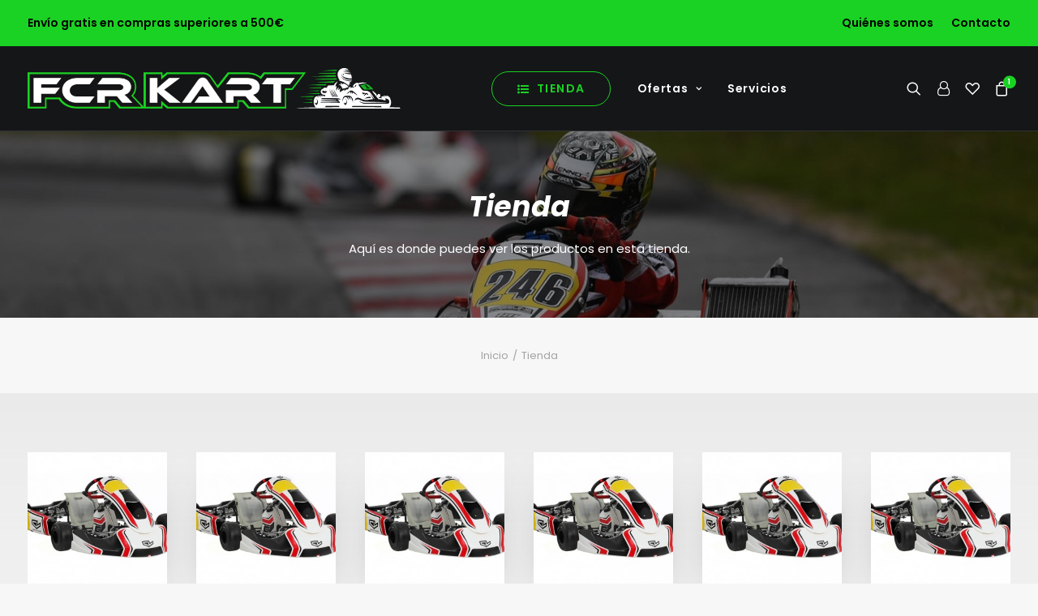

--- FILE ---
content_type: text/html; charset=UTF-8
request_url: https://fcrkart.com/tienda/?add-to-cart=1536&orderby=price
body_size: 39398
content:
<!DOCTYPE html>
<html class="no-touch" lang="es" xmlns="http://www.w3.org/1999/xhtml">
<head>
<meta http-equiv="Content-Type" content="text/html; charset=UTF-8">
<meta name="viewport" content="width=device-width, initial-scale=1">
<link rel="profile" href="http://gmpg.org/xfn/11">
<link rel="pingback" href="https://fcrkart.com/xmlrpc.php">
				<script>document.documentElement.className = document.documentElement.className + ' yes-js js_active js'</script>
				<meta name='robots' content='index, follow, max-image-preview:large, max-snippet:-1, max-video-preview:-1' />

	<!-- This site is optimized with the Yoast SEO plugin v21.2 - https://yoast.com/wordpress/plugins/seo/ -->
	<title>Tienda - FCR Racing</title>
	<link rel="canonical" href="https://fcrkart.com/tienda/" />
	<link rel="next" href="https://fcrkart.com/tienda/page/2/" />
	<meta property="og:locale" content="es_ES" />
	<meta property="og:type" content="article" />
	<meta property="og:title" content="Tienda - FCR Racing" />
	<meta property="og:description" content="sddsa" />
	<meta property="og:url" content="https://fcrkart.com/tienda/" />
	<meta property="og:site_name" content="FCR Racing" />
	<meta property="article:modified_time" content="2021-03-17T14:38:54+00:00" />
	<meta name="twitter:card" content="summary_large_image" />
	<script type="application/ld+json" class="yoast-schema-graph">{"@context":"https://schema.org","@graph":[{"@type":"WebPage","@id":"https://fcrkart.com/tienda/","url":"https://fcrkart.com/tienda/","name":"Tienda - FCR Racing","isPartOf":{"@id":"https://fcrkart.com/#website"},"primaryImageOfPage":{"@id":"https://fcrkart.com/tienda/#primaryimage"},"image":{"@id":"https://fcrkart.com/tienda/#primaryimage"},"thumbnailUrl":"https://fcrkart.com/wp-content/uploads/2022/06/40373800.jpg","datePublished":"2021-02-24T11:27:44+00:00","dateModified":"2021-03-17T14:38:54+00:00","breadcrumb":{"@id":"https://fcrkart.com/tienda/#breadcrumb"},"inLanguage":"es","potentialAction":[{"@type":"ReadAction","target":["https://fcrkart.com/tienda/"]}]},{"@type":"ImageObject","inLanguage":"es","@id":"https://fcrkart.com/tienda/#primaryimage","url":"https://fcrkart.com/wp-content/uploads/2022/06/40373800.jpg","contentUrl":"https://fcrkart.com/wp-content/uploads/2022/06/40373800.jpg","width":400,"height":400},{"@type":"BreadcrumbList","@id":"https://fcrkart.com/tienda/#breadcrumb","itemListElement":[{"@type":"ListItem","position":1,"name":"Portada","item":"https://fcrkart.com/"},{"@type":"ListItem","position":2,"name":"Tienda"}]},{"@type":"WebSite","@id":"https://fcrkart.com/#website","url":"https://fcrkart.com/","name":"FCR Racing","description":"Exclusividad en el mundo del karting","potentialAction":[{"@type":"SearchAction","target":{"@type":"EntryPoint","urlTemplate":"https://fcrkart.com/?s={search_term_string}"},"query-input":"required name=search_term_string"}],"inLanguage":"es"}]}</script>
	<!-- / Yoast SEO plugin. -->


<link rel='dns-prefetch' href='//fonts.googleapis.com' />
<link rel="alternate" type="application/rss+xml" title="FCR Racing &raquo; Feed" href="https://fcrkart.com/feed/" />
<link rel="alternate" type="application/rss+xml" title="FCR Racing &raquo; Feed de los comentarios" href="https://fcrkart.com/comments/feed/" />
<link rel="alternate" type="application/rss+xml" title="FCR Racing &raquo; Productos Feed" href="https://fcrkart.com/tienda/feed/" />
<link rel='stylesheet' id='wc-blocks-vendors-style-css' href='https://fcrkart.com/wp-content/plugins/woocommerce/packages/woocommerce-blocks/build/wc-blocks-vendors-style.css' type='text/css' media='all' />
<link rel='stylesheet' id='wc-all-blocks-style-css' href='https://fcrkart.com/wp-content/plugins/woocommerce/packages/woocommerce-blocks/build/wc-all-blocks-style.css' type='text/css' media='all' />
<style id='classic-theme-styles-inline-css' type='text/css'>
/**
 * These rules are needed for backwards compatibility.
 * They should match the button element rules in the base theme.json file.
 */
.wp-block-button__link {
	color: #ffffff;
	background-color: #32373c;
	border-radius: 9999px; /* 100% causes an oval, but any explicit but really high value retains the pill shape. */

	/* This needs a low specificity so it won't override the rules from the button element if defined in theme.json. */
	box-shadow: none;
	text-decoration: none;

	/* The extra 2px are added to size solids the same as the outline versions.*/
	padding: calc(0.667em + 2px) calc(1.333em + 2px);

	font-size: 1.125em;
}

.wp-block-file__button {
	background: #32373c;
	color: #ffffff;
	text-decoration: none;
}

</style>
<link rel='stylesheet' id='uncodefont-google-css' href='//fonts.googleapis.com/css?family=Poppins%3A100%2C100italic%2C200%2C200italic%2C300%2C300italic%2Cregular%2Citalic%2C500%2C500italic%2C600%2C600italic%2C700%2C700italic%2C800%2C800italic%2C900%2C900italic%7COrbitron%3Aregular%2C500%2C600%2C700%2C800%2C900&#038;subset=devanagari%2Clatin%2Clatin-ext&#038;ver=2.8.5' type='text/css' media='all' />
<link rel='stylesheet' id='uncode-privacy-css' href='https://fcrkart.com/wp-content/plugins/uncode-privacy/assets/css/uncode-privacy-public.css' type='text/css' media='all' />
<style id='woocommerce-inline-inline-css' type='text/css'>
.woocommerce form .form-row .required { visibility: visible; }
</style>
<link rel='stylesheet' id='iksm-public-style-css' href='https://fcrkart.com/wp-content/plugins/iks-menu/assets/css/public.css' type='text/css' media='all' />
<link rel='stylesheet' id='uncode-style-css' href='https://fcrkart.com/wp-content/themes/uncode/library/css/style.css' type='text/css' media='all' />
<style id='uncode-style-inline-css' type='text/css'>

@media (max-width: 959px) { .navbar-brand > * { height: 60px !important;}}
@media (min-width: 960px) { .limit-width { max-width: 1200px; margin: auto;}}
body.menu-custom-padding .col-lg-0.logo-container, body.menu-custom-padding .col-lg-2.logo-container, body.menu-custom-padding .col-lg-12 .logo-container, body.menu-custom-padding .col-lg-4.logo-container { padding-top: 27px; padding-bottom: 27px; }
body.menu-custom-padding .col-lg-0.logo-container.shrinked, body.menu-custom-padding .col-lg-2.logo-container.shrinked, body.menu-custom-padding .col-lg-12 .logo-container.shrinked, body.menu-custom-padding .col-lg-4.logo-container.shrinked { padding-top: 18px; padding-bottom: 18px; }
@media (max-width: 959px) { body.menu-custom-padding .menu-container .logo-container { padding-top: 18px !important; padding-bottom: 18px !important; } }
#changer-back-color { transition: background-color 1000ms cubic-bezier(0.25, 1, 0.5, 1) !important; } #changer-back-color > div { transition: opacity 1000ms cubic-bezier(0.25, 1, 0.5, 1) !important; } body.bg-changer-init.disable-hover .main-wrapper .style-light,  body.bg-changer-init.disable-hover .main-wrapper .style-light h1,  body.bg-changer-init.disable-hover .main-wrapper .style-light h2, body.bg-changer-init.disable-hover .main-wrapper .style-light h3, body.bg-changer-init.disable-hover .main-wrapper .style-light h4, body.bg-changer-init.disable-hover .main-wrapper .style-light h5, body.bg-changer-init.disable-hover .main-wrapper .style-light h6, body.bg-changer-init.disable-hover .main-wrapper .style-light a, body.bg-changer-init.disable-hover .main-wrapper .style-dark, body.bg-changer-init.disable-hover .main-wrapper .style-dark h1, body.bg-changer-init.disable-hover .main-wrapper .style-dark h2, body.bg-changer-init.disable-hover .main-wrapper .style-dark h3, body.bg-changer-init.disable-hover .main-wrapper .style-dark h4, body.bg-changer-init.disable-hover .main-wrapper .style-dark h5, body.bg-changer-init.disable-hover .main-wrapper .style-dark h6, body.bg-changer-init.disable-hover .main-wrapper .style-dark a { transition: color 1000ms cubic-bezier(0.25, 1, 0.5, 1) !important; }
</style>
<link rel='stylesheet' id='uncode-woocommerce-css' href='https://fcrkart.com/wp-content/themes/uncode/library/css/woocommerce.css' type='text/css' media='all' />
<link rel='stylesheet' id='uncode-icons-css' href='https://fcrkart.com/wp-content/themes/uncode/library/css/uncode-icons.css' type='text/css' media='all' />
<link rel='stylesheet' id='uncode-custom-style-css' href='https://fcrkart.com/wp-content/themes/uncode/library/css/style-custom.css' type='text/css' media='all' />
<style id='uncode-custom-style-inline-css' type='text/css'>
#vat_registery_checkout_field p:after {content:"Si estás fuera de España pero en la UE y tienes número VAT, no estás obligado a pagar el IVA. Recuerda que este número será revisado y en caso de no ser un número válido, el pedido será rechazado.";font-size:12px;font-weight:normal;padding:10px 0;}small.woocommerce-price-suffix {font-size:15px;}h1, .h1 {font-style:italic;}@media (min-width:960px) {.menu-horizontal ul.menu-smart > li > ul:not(.mega-menu-inner) {width:270px !important;}body:not(.hmenu-center-split) #masthead[class*="-h-padding"] .row-menu .row-menu-inner .logo-container,#masthead[class*="-h-padding"] .row-menu .row-menu-inner .logo-container {padding-right:36px !important;}}@media (min-width:1660px) {#menu-item-703 {position:absolute;left:20px;}.menu-btn-left {border-width:2px !important;}.menu-btn-left span {color:white !important;}.navbar-main {border-left:1px solid rgba(48,49,51,1);}}.navbar-topmenu a,.menu-bloginfo .menu-bloginfo-inner > * {font-size:14px !important;}.top-menu .menu-item a i { display:none; }.top-menu p, .top-menu a {color:black !important;font-weight:600 !important;}.navbar-topmenu a:hover,.navbar-topmenu .active a {color:white !important;}@media (min-width:1660px) {#menu-item-588.menu-item-has-children > .drop-menu {width:880px !important;max-width:880px !important;column-count:3;}#menu-item-606.menu-item-has-children > .drop-menu {width:880px !important;max-width:880px !important;column-count:3;}}.iksm-terms .iksm-term__link {display:flex !important;}.iksm-693 .iksm-term__inner,.iksm-693 .iksm-term__toggle {border-color:rgba(48,49,51,1) !important}.iksm-693 .iksm-terms-tree--level-3 .iksm-term__inner {background-color:#7bd47f !important;}.iksm-term__toggle__inner i {margin-right:0;}.iksm-693 .iksm-term__inner {border-top-width:0 !important;}#menu-item-692 > .drop-menu,#menu-item-703 > .drop-menu {padding:0 !important;}.single-product hr,.single-product .product_meta { display:none; }.row-breadcrumb.row-breadcrumb-light .breadcrumb-title {display:none;}.row-breadcrumb.row-breadcrumb-light {border-color:transparent;}.product_title.entry-title {font-style:italic;font-weight:900;}.tmb-light.tmb-color-addcart,.tmb-light.tmb-woocommerce.tmb .t-entry-visual .add-to-cart-overlay a {background-color:#1ad223;}.woocommerce div.product form.cart .button {background:#1ad223 !important;border:1px solid #1ad223 !important;color:#141618 !important;font-size:18px;font-weight:900 !important;font-style:italic !important;letter-spacing:0;}div.product span.price del, div.product p.price del {color:#1ad223;}div.product .woocommerce-Price-amount {color:#303133;}.archive.tax-product_cat .isotope-container .t-entry-title a,.post-type-archive-product .isotope-container .t-entry-title a {color:#1ad223 !important;}.post-type-archive-product .isotope-container .t-entry-title a:hover {color:#333 !important;}.archive.tax-product_cat .isotope-container .t-entry-text-tc,.post-type-archive-product .isotope-container .t-entry-text-tc {padding-top:20px !important;}div.product .woocommerce-Price-amount {opacity:0.85;}div.product form.cart .variations td.label label {font-family:'Poppins';font-weight:600;}footer .icon-box-left .icon-box-content {padding-left:16px !important;}footer .icon-box:nth-child(3),footer .icon-box:last-child {margin-top:18px !important;}footer hr {display:block !important;}.email-popup-con { display:none; position:fixed !important; top:0; left:0; right:0; bottom:0; background-color:rgba(0,0,0,0.7); z-index:10001;}.email-popup-inner-con { width:750px; max-width:75%; background-color:#fff; position:absolute; top:50%; left:50%; transform:translate(-50%, -50%);box-shadow:0 0 35px rgba(0,0,0,0.25);}.email-popup-img-con,.email-popup-img-con img {display:block;width:100%;position:relative;}.email-popup-img-con::after { content:" "; position:absolute; top:0; left:0; right:0; bottom:0; background-color:rgba(0,0,0,0.6);}.message-overlay-con { position:absolute; top:50%; left:0; transform:translateY(-50%); padding:0 25px; width:100%; text-align:center; z-index:1;}.email-popup-img-con .message { display:block; color:#eee; font-weight:800; text-transform:uppercase; font-size:50px; line-height:50px;}.email-popup-img-con .nothanks { display:inline-block; color:#ccc; text-transform:uppercase; font-weight:600;}.email-popup-img-con .nothanks:hover { color:#fff; cursor:pointer;}.email-popup-inner-con .gform_wrapper { padding:25px;}.email-popup-inner-con div.gform_wrapper label.gfield_label { display:none;}.email-popup-inner-con div.gform_wrapper .gform_footer .gform_button,.email-popup-inner-con div.gform_wrapper .gform_page_footer .button { width:100%; background-color:#da842b; padding:10px; font-size:24px;}.email-popup-inner-con div.gform_wrapper .gform_footer .gform_button:hover,.email-popup-inner-con div.gform_wrapper .gform_page_footer .button:hover { background-color:#ec9840;}.email-popup-inner-con div.gform_wrapper input[type="email"],.email-popup-inner-con div.gform_wrapper input[type="text"],.email-popup-inner-con div.gform_wrapper select { background-color:transparent; border:2px solid #ccc; color:#777; padding:15px; border-radius:5px;}.email-popup-inner-con .gform_confirmation_message { color:#fff; border:none; background-color:#538594;}.form-wrapper {padding:25px 40px 40px;}.form-wrapper textarea {height:100px;}.form-wrapper .btn {color:white !important;}.popup-title {display:block;padding:40px;position:relative;z-index:11;}.modal-popup-show {display:block;}.modal-popup-link {color:#bf26b8;cursor:pointer;}.modal-popup-link:hover {color:black;}.modal-popup-close {position:absolute;top:5px;right:15px;font-size:30px;}#modal-popup input, #modal-popup textarea{border:1px solid #d5d5d5;}.modal-content input[type="submit"] { background:#1ad223 !important; color:#fff; }.modal-header {background-color:#1ad223 !important;color:white;}.row-breadcrumb.text-center .breadcrumb {margin-top:0;}.submenu-light .menu-smart ul a {color:#ffffff;}.style-light .select2-container--default .select2-selection--single,.widget_product_search input[type="search"],.tmb-woocommerce > .t-inside > .t-entry-visual > .t-entry-visual-tc > .t-entry-visual-cont,.custom-subcategories-block .tmb-woocommerce > .t-inside > .t-entry-visual {border:1px solid lightgray;}.custom-subcategories-block .tmb {width:50%;display:inline-flex;float:none;padding:20px;}@media (min-width:960px) {.custom-subcategories-block .tmb {width:25%;}}.search-results .hidden-in-search,.search-results #page-header .vc_row.row-internal.row-container {display:none !important;}.filtro-categorias-mobile .widget-container ul > li > ul {margin-left:0;}.filtro-categorias-mobile .widget-container.widget_nav_menu .menu-item a:before,.filtro-categorias-mobile .widget-container.widget_nav_menu #menu-cta-menu > li > a {display:none;}.filtro-categorias-mobile .style-light .widget-container .iksm-term--parent > .iksm-term__inner > a {color:#1ad223;padding:5px 10px 5px 15px;}@media (max-width:959px) {.mobile-menu-button {padding:0 20px;}.menu-container .logo-container {padding:27px 20px 27px 20px !important;}.mobile-additional-icons {right:65px;}}.grid-productos .submenu-light .menu-smart ul a {color:#141618;color:#fff;}.search-results .grid-productos {padding-top:60px;}
</style>
<link rel='stylesheet' id='uncode-wishlist-css' href='https://fcrkart.com/wp-content/themes/uncode/library/css/wishlist.css' type='text/css' media='all' />
<link rel='stylesheet' id='child-style-css' href='https://fcrkart.com/wp-content/themes/uncode-child/style.css' type='text/css' media='all' />
<script type='text/javascript' src='https://fcrkart.com/wp-includes/js/jquery/jquery.js' id='jquery-core-js'></script>
<script type='text/javascript' src='https://fcrkart.com/wp-includes/js/jquery/jquery-migrate.js' id='jquery-migrate-js'></script>
<script type='text/javascript' src='https://fcrkart.com/wp-content/plugins/woocommerce/assets/js/jquery-blockui/jquery.blockUI.js' id='jquery-blockui-js'></script>
<script type='text/javascript' id='wc-add-to-cart-js-extra'>
/* <![CDATA[ */
var wc_add_to_cart_params = {"ajax_url":"\/wp-admin\/admin-ajax.php","wc_ajax_url":"\/?wc-ajax=%%endpoint%%","i18n_view_cart":"Ver carrito","cart_url":"https:\/\/fcrkart.com\/carrito\/","is_cart":"","cart_redirect_after_add":"no"};
/* ]]> */
</script>
<script type='text/javascript' src='https://fcrkart.com/wp-content/plugins/woocommerce/assets/js/frontend/add-to-cart.js' id='wc-add-to-cart-js'></script>
<script type='text/javascript' src='https://fcrkart.com/wp-content/plugins/iks-menu/assets/js/public.js' id='iksm-public-script-js'></script>
<script type='text/javascript' src='https://fcrkart.com/wp-content/plugins/iks-menu/assets/js/menu.js' id='iksm-menu-script-js'></script>
<script type='text/javascript' src='https://fcrkart.com/wp-content/plugins/uncode-js_composer/assets/js/vendors/woocommerce-add-to-cart.js' id='vc_woocommerce-add-to-cart-js-js'></script>
<script type='text/javascript' src='/wp-content/themes/uncode/library/js/ai-uncode.min.js' id='uncodeAI' data-home='/' data-path='/' data-breakpoints-images='258,516,720,1032,1440,2064,2880' id='ai-uncode-js'></script>
<script type='text/javascript' id='uncode-init-js-extra'>
/* <![CDATA[ */
var SiteParameters = {"days":"days","hours":"hours","minutes":"minutes","seconds":"seconds","constant_scroll":"on","scroll_speed":"2","parallax_factor":"0.25","loading":"Loading\u2026","slide_name":"slide","slide_footer":"footer","ajax_url":"https:\/\/fcrkart.com\/wp-admin\/admin-ajax.php","nonce_adaptive_images":"1d6966261a","nonce_srcset_async":"aef09c85c6","enable_debug":"","block_mobile_videos":"","is_frontend_editor":"","main_width":["1200","px"],"mobile_parallax_allowed":"","listen_for_screen_update":"1","wireframes_plugin_active":"1","sticky_elements":"off","lazyload_type":"","resize_quality":"90","register_metadata":"","bg_changer_time":"1000","update_wc_fragments":"1","optimize_shortpixel_image":"","menu_mobile_offcanvas_gap":"45","custom_cursor_selector":"[href], .trigger-overlay, .owl-next, .owl-prev, .owl-dot, input[type=\"submit\"], input[type=\"checkbox\"], button[type=\"submit\"], a[class^=\"ilightbox\"], .ilightbox-thumbnail, .ilightbox-prev, .ilightbox-next, .overlay-close, .unmodal-close, .qty-inset > span, .share-button li, .uncode-post-titles .tmb.tmb-click-area, .btn-link, .tmb-click-row .t-inside, .lg-outer button, .lg-thumb img, a[data-lbox], .uncode-close-offcanvas-overlay","mobile_parallax_animation":"","lbox_enhanced":"","native_media_player":"1","vimeoPlayerParams":"?autoplay=0","ajax_filter_key_search":"key","ajax_filter_key_unfilter":"unfilter","index_pagination_scroll_to":"","uncode_wc_popup_cart_qty":"","uncode_adaptive":"1","ai_breakpoints":"258,516,720,1032,1440,2064,2880"};
/* ]]> */
</script>
<script type='text/javascript' src='https://fcrkart.com/wp-content/themes/uncode/library/js/init.min.js' id='uncode-init-js'></script>
<script></script><link rel="https://api.w.org/" href="https://fcrkart.com/wp-json/" /><link rel="EditURI" type="application/rsd+xml" title="RSD" href="https://fcrkart.com/xmlrpc.php?rsd" />

<style type="text/css">
p, li, span, a { font-family: "Poppins"; } 
</style>
<style type="text/css" id="iksm-dynamic-style"></style>	<noscript><style>.woocommerce-product-gallery{ opacity: 1 !important; }</style></noscript>
	<style type="text/css">.recentcomments a{display:inline !important;padding:0 !important;margin:0 !important;}</style><link rel="icon" href="https://fcrkart.com/wp-content/uploads/2022/02/cropped-favicon-32x32.png" sizes="32x32" />
<link rel="icon" href="https://fcrkart.com/wp-content/uploads/2022/02/cropped-favicon-192x192.png" sizes="192x192" />
<link rel="apple-touch-icon" href="https://fcrkart.com/wp-content/uploads/2022/02/cropped-favicon-180x180.png" />
<meta name="msapplication-TileImage" content="https://fcrkart.com/wp-content/uploads/2022/02/cropped-favicon-270x270.png" />
<noscript><style> .wpb_animate_when_almost_visible { opacity: 1; }</style></noscript></head>
<body class="archive post-type-archive post-type-archive-product  style-color-lxmt-bg theme-uncode woocommerce-shop woocommerce woocommerce-page woocommerce-no-js hormenu-position-left megamenu-full-submenu hmenu hmenu-position-center header-full-width input-background main-center-align menu-custom-padding menu-sticky-mobile menu-mobile-default mobile-parallax-not-allowed ilb-no-bounce unreg uncode-logo-mobile uncode-sidecart-enabled uncode-sidecart-right qw-body-scroll-disabled no-qty-fx uncode-wc-added-to-cart uncode-sidecart-mobile-disabled wpb-js-composer js-comp-ver-7.0 vc_responsive" data-border="0">
		<div id="vh_layout_help"></div><div class="body-borders" data-border="0"><div class="top-border body-border-shadow"></div><div class="right-border body-border-shadow"></div><div class="bottom-border body-border-shadow"></div><div class="left-border body-border-shadow"></div><div class="top-border style-light-bg"></div><div class="right-border style-light-bg"></div><div class="bottom-border style-light-bg"></div><div class="left-border style-light-bg"></div></div>	<div class="box-wrapper">
		<div class="box-container">
		<script type="text/javascript" id="initBox">UNCODE.initBox();</script>
		<div class="menu-wrapper menu-shrink menu-sticky menu-sticky-mobile">
													<div class="top-menu navbar menu-secondary menu-dark submenu-dark style-color-167613-bg top-menu-padding mobile-hidden tablet-hidden single-h-padding">
																		<div class="row-menu">
																			<div class="row-menu-inner"><div class="col-lg-0 middle">
																					<div class="menu-bloginfo">
																						<div class="menu-bloginfo-inner style-dark">
																							<p>Envío gratis en compras superiores a 500€</p>
																						</div>
																					</div>
																				</div>
																				<div class="col-lg-12 menu-horizontal">
																					<div class="navbar-topmenu navbar-nav-last"><ul id="menu-menu-top-es" class="menu-smart menu-mini sm"><li id="menu-item-66" class="menu-item menu-item-type-post_type menu-item-object-page menu-item-66 menu-item-link"><a title="Quiénes somos" href="https://fcrkart.com/quienes-somos/">Quiénes somos<i class="fa fa-angle-right fa-dropdown"></i></a></li>
<li id="menu-item-67" class="menu-item menu-item-type-post_type menu-item-object-page menu-item-67 menu-item-link"><a title="Contacto" href="https://fcrkart.com/contacto/">Contacto<i class="fa fa-angle-right fa-dropdown"></i></a></li>
</ul></div>
																				</div></div>
																		</div>
																	</div>
													<header id="masthead" class="navbar menu-primary menu-dark submenu-dark style-dark-original single-h-padding menu-animated menu-with-logo">
														<div class="menu-container style-color-wayh-bg menu-borders">
															<div class="row-menu">
																<div class="row-menu-inner">
																	<div id="logo-container-mobile" class="col-lg-0 logo-container middle">
																		<div id="main-logo" class="navbar-header style-dark">
																			<a href="https://fcrkart.com/" class="navbar-brand" data-padding-shrink ="18" data-minheight="30"><div class="logo-image main-logo logo-skinnable" data-maxheight="50" style="height: 50px;"><img decoding="async" src="https://fcrkart.com/wp-content/uploads/2022/02/logo-9.png" alt="FCR KART" width="800" height="87" class="img-responsive" /></div><div class="logo-image mobile-logo logo-skinnable" data-maxheight="50" style="height: 50px;"><img decoding="async" src="https://fcrkart.com/wp-content/uploads/2022/02/logo-mobile.png" alt="FCR KART" width="600" height="267" class="img-responsive" /></div></a>
																		</div>
																		<div class="mmb-container"><div class="mobile-additional-icons"><a class="desktop-hidden  mobile-search-icon trigger-overlay mobile-additional-icon" data-area="search" data-container="box-container" href="#"><span class="search-icon-container additional-icon-container"><i class="fa fa-search3"></i></span></a><a class="desktop-hidden mobile-account-icon mobile-additional-icon" href="https://fcrkart.com/mi-cuenta/"><span class="account-icon-container additional-icon-container"><i class="fa fa-user-o"></i></span></a><a class="desktop-hidden mobile-wishlist-icon mobile-additional-icon" href="https://fcrkart.com/lista-de-deseos/"><span class="wishlist-icon-container additional-icon-container"><i class="fa fa-heart3"></i><span class="badge" style="display: none;"></span></span></a><a class="desktop-hidden mobile-shopping-cart mobile-additional-icon" id="trigger_side_cart" href="https://fcrkart.com/carrito/"><span class="cart-icon-container additional-icon-container"><i class="fa fa-bag"></i><span class="badge">1</span></span></a></div><div class="mobile-menu-button mobile-menu-button-dark lines-button"><span class="lines"><span></span></span></div></div>
																	</div>
																	<div class="col-lg-12 main-menu-container middle">
																		<div class="menu-horizontal menu-dd-shadow-std ">
																			<div class="menu-horizontal-inner">
																				<div class="nav navbar-nav navbar-main navbar-nav-first"><ul id="menu-menu-principal-es" class="menu-primary-inner menu-smart sm"><li id="menu-item-703" class="menu-item-button"><a title="Tienda" href="https://fcrkart.com/tienda/" data-toggle="dropdown" class="dropdown-toggle" data-type="title"><div class="menu-btn-table"><div class="menu-btn-cell"><div class="btn-outline btn-circle btn-accent menu-btn-left menu-item menu-item-type-post_type menu-item-object-page menu-item-has-children current-menu-item current_page_item menu-item-703 menu-btn-container dropdown active btn"><span><i class="menu-icon fa fa-list-ul"></i>Tienda</span></div></div></div></a>
<ul role="menu" class="drop-menu">
	<li id="menu-item-704" class="menu-item menu-item-type-gs_sim menu-item-object-gs_sim menu-item-704"><div id='iksm-693' class='iksm iksm-693 iksm-container '  data-id='693' data-is-pro='0' data-source='taxonomy'><div class='iksm-terms'><div class='iksm-terms-tree iksm-terms-tree--level-1 iksm-terms-tree--parents' style=''><div class="iksm-terms-tree__inner">
        <div class="iksm-term iksm-term--id-83 iksm-term--parent iksm-term--has-children" data-id="83">
            <div class="iksm-term__inner" tabindex='0'>
                <a class="iksm-term__link" href='https://fcrkart.com/categoria-producto/chasis-nuevos-cl/' target='_self' tabindex='-1'>
				                <div class="iksm-term__image-container">
                    <div
                      class="iksm-term__image"
                      style="background-image: url(https://fcrkart.com/wp-content/uploads/2022/09/kart-s15-1-150x150.png)"></div>
                </div>
				        <span class="iksm-term__text">Chasis nuevos CL</span>
		            </a>
			            <div class="iksm-term__toggle" tabindex="0">
                <span class="iksm-term__toggle__inner"><i class='iks-icon-plus-4'></i></span>
            </div>
			        </div>
		<div class='iksm-terms-tree iksm-terms-tree--level-2 iksm-terms-tree--children' style=''><div class="iksm-terms-tree__inner">
        <div class="iksm-term iksm-term--id-157 iksm-term--child" data-id="157">
            <div class="iksm-term__inner" tabindex='0'>
                <a class="iksm-term__link" href='https://fcrkart.com/categoria-producto/chasis-nuevos-cl/modelo-s15/' target='_self' tabindex='-1'>
				            <div
              class="iksm-term__shifts"
              style="width:15px; min-width:15px; max-width:15px;"></div>
			                <div class="iksm-term__image-container">
                    <div
                      class="iksm-term__image"
                      style="background-image: url(https://fcrkart.com/wp-content/plugins/iks-menu/assets/images/images-placeholder.jpg)"></div>
                </div>
				        <span class="iksm-term__text">MODELOS S15</span>
		            </a>
			        </div>
		        </div>

		</div></div>        </div>

		
        <div class="iksm-term iksm-term--id-38 iksm-term--parent iksm-term--has-children" data-id="38">
            <div class="iksm-term__inner" tabindex='0'>
                <a class="iksm-term__link" href='https://fcrkart.com/categoria-producto/chasis/' target='_self' tabindex='-1'>
				                <div class="iksm-term__image-container">
                    <div
                      class="iksm-term__image"
                      style="background-image: url(https://fcrkart.com/wp-content/uploads/2022/06/RECAMBIOS-CHASIS-150x150.jpg)"></div>
                </div>
				        <span class="iksm-term__text">Recambios chasis</span>
		            </a>
			            <div class="iksm-term__toggle" tabindex="0">
                <span class="iksm-term__toggle__inner"><i class='iks-icon-plus-4'></i></span>
            </div>
			        </div>
		<div class='iksm-terms-tree iksm-terms-tree--level-2 iksm-terms-tree--children' style=''><div class="iksm-terms-tree__inner">
        <div class="iksm-term iksm-term--id-72 iksm-term--child iksm-term--has-children" data-id="72">
            <div class="iksm-term__inner" tabindex='0'>
                <a class="iksm-term__link" href='https://fcrkart.com/categoria-producto/chasis/accesorios-gasolina/' target='_self' tabindex='-1'>
				            <div
              class="iksm-term__shifts"
              style="width:15px; min-width:15px; max-width:15px;"></div>
			                <div class="iksm-term__image-container">
                    <div
                      class="iksm-term__image"
                      style="background-image: url(https://fcrkart.com/wp-content/uploads/2022/05/10968000-SERBATOIO-RECUPERO-150x150.jpg)"></div>
                </div>
				        <span class="iksm-term__text">Accesorios Gasolina</span>
		            </a>
			            <div class="iksm-term__toggle" tabindex="0">
                <span class="iksm-term__toggle__inner"><i class='iks-icon-plus-4'></i></span>
            </div>
			        </div>
		<div class='iksm-terms-tree iksm-terms-tree--level-3 iksm-terms-tree--children' style=''><div class="iksm-terms-tree__inner">
        <div class="iksm-term iksm-term--id-146 iksm-term--child" data-id="146">
            <div class="iksm-term__inner" tabindex='0'>
                <a class="iksm-term__link" href='https://fcrkart.com/categoria-producto/chasis/accesorios-gasolina/deposito-recuperacion-gasolina/' target='_self' tabindex='-1'>
				            <div
              class="iksm-term__shifts"
              style="width:30px; min-width:30px; max-width:30px;"></div>
			                <div class="iksm-term__image-container">
                    <div
                      class="iksm-term__image"
                      style="background-image: url(https://fcrkart.com/wp-content/uploads/2022/05/10968000-SERBATOIO-RECUPERO-150x150.jpg)"></div>
                </div>
				        <span class="iksm-term__text">Depósito recuperación gasolina</span>
		            </a>
			        </div>
		        </div>

		
        <div class="iksm-term iksm-term--id-128 iksm-term--child" data-id="128">
            <div class="iksm-term__inner" tabindex='0'>
                <a class="iksm-term__link" href='https://fcrkart.com/categoria-producto/chasis/accesorios-gasolina/deposito-gasolina/' target='_self' tabindex='-1'>
				            <div
              class="iksm-term__shifts"
              style="width:30px; min-width:30px; max-width:30px;"></div>
			                <div class="iksm-term__image-container">
                    <div
                      class="iksm-term__image"
                      style="background-image: url(https://fcrkart.com/wp-content/plugins/iks-menu/assets/images/images-placeholder.jpg)"></div>
                </div>
				        <span class="iksm-term__text">Déposito Gasolina</span>
		            </a>
			        </div>
		        </div>

		
        <div class="iksm-term iksm-term--id-129 iksm-term--child" data-id="129">
            <div class="iksm-term__inner" tabindex='0'>
                <a class="iksm-term__link" href='https://fcrkart.com/categoria-producto/chasis/accesorios-gasolina/filtro-gasolina/' target='_self' tabindex='-1'>
				            <div
              class="iksm-term__shifts"
              style="width:30px; min-width:30px; max-width:30px;"></div>
			                <div class="iksm-term__image-container">
                    <div
                      class="iksm-term__image"
                      style="background-image: url(https://fcrkart.com/wp-content/plugins/iks-menu/assets/images/images-placeholder.jpg)"></div>
                </div>
				        <span class="iksm-term__text">Filtro Gasolina</span>
		            </a>
			        </div>
		        </div>

		</div></div>        </div>

		
        <div class="iksm-term iksm-term--id-70 iksm-term--child" data-id="70">
            <div class="iksm-term__inner" tabindex='0'>
                <a class="iksm-term__link" href='https://fcrkart.com/categoria-producto/chasis/asientos/' target='_self' tabindex='-1'>
				            <div
              class="iksm-term__shifts"
              style="width:15px; min-width:15px; max-width:15px;"></div>
			                <div class="iksm-term__image-container">
                    <div
                      class="iksm-term__image"
                      style="background-image: url(https://fcrkart.com/wp-content/uploads/2022/06/ASIENTO-150x150.jpg)"></div>
                </div>
				        <span class="iksm-term__text">Asientos</span>
		            </a>
			        </div>
		        </div>

		
        <div class="iksm-term iksm-term--id-69 iksm-term--child" data-id="69">
            <div class="iksm-term__inner" tabindex='0'>
                <a class="iksm-term__link" href='https://fcrkart.com/categoria-producto/chasis/bancada-motor/' target='_self' tabindex='-1'>
				            <div
              class="iksm-term__shifts"
              style="width:15px; min-width:15px; max-width:15px;"></div>
			                <div class="iksm-term__image-container">
                    <div
                      class="iksm-term__image"
                      style="background-image: url(https://fcrkart.com/wp-content/uploads/2022/05/10925900-150x150.jpg)"></div>
                </div>
				        <span class="iksm-term__text">Bancada Motor</span>
		            </a>
			        </div>
		        </div>

		
        <div class="iksm-term iksm-term--id-78 iksm-term--child" data-id="78">
            <div class="iksm-term__inner" tabindex='0'>
                <a class="iksm-term__link" href='https://fcrkart.com/categoria-producto/chasis/barra-estabilizadora/' target='_self' tabindex='-1'>
				            <div
              class="iksm-term__shifts"
              style="width:15px; min-width:15px; max-width:15px;"></div>
			                <div class="iksm-term__image-container">
                    <div
                      class="iksm-term__image"
                      style="background-image: url(https://fcrkart.com/wp-content/uploads/2022/05/101397600-150x150.jpg)"></div>
                </div>
				        <span class="iksm-term__text">Barra estabilizadora</span>
		            </a>
			        </div>
		        </div>

		
        <div class="iksm-term iksm-term--id-68 iksm-term--child iksm-term--has-children" data-id="68">
            <div class="iksm-term__inner" tabindex='0'>
                <a class="iksm-term__link" href='https://fcrkart.com/categoria-producto/chasis/bujes/' target='_self' tabindex='-1'>
				            <div
              class="iksm-term__shifts"
              style="width:15px; min-width:15px; max-width:15px;"></div>
			                <div class="iksm-term__image-container">
                    <div
                      class="iksm-term__image"
                      style="background-image: url(https://fcrkart.com/wp-content/uploads/2022/06/bujes-150x150.jpg)"></div>
                </div>
				        <span class="iksm-term__text">Bujes</span>
		            </a>
			            <div class="iksm-term__toggle" tabindex="0">
                <span class="iksm-term__toggle__inner"><i class='iks-icon-plus-4'></i></span>
            </div>
			        </div>
		<div class='iksm-terms-tree iksm-terms-tree--level-3 iksm-terms-tree--children' style=''><div class="iksm-terms-tree__inner">
        <div class="iksm-term iksm-term--id-126 iksm-term--child" data-id="126">
            <div class="iksm-term__inner" tabindex='0'>
                <a class="iksm-term__link" href='https://fcrkart.com/categoria-producto/chasis/bujes/accesorios-bujes/' target='_self' tabindex='-1'>
				            <div
              class="iksm-term__shifts"
              style="width:30px; min-width:30px; max-width:30px;"></div>
			                <div class="iksm-term__image-container">
                    <div
                      class="iksm-term__image"
                      style="background-image: url(https://fcrkart.com/wp-content/uploads/2022/06/buje-accesorios-150x150.jpg)"></div>
                </div>
				        <span class="iksm-term__text">Accesorios Bujes</span>
		            </a>
			        </div>
		        </div>

		
        <div class="iksm-term iksm-term--id-124 iksm-term--child" data-id="124">
            <div class="iksm-term__inner" tabindex='0'>
                <a class="iksm-term__link" href='https://fcrkart.com/categoria-producto/chasis/bujes/bujes-delanteros/' target='_self' tabindex='-1'>
				            <div
              class="iksm-term__shifts"
              style="width:30px; min-width:30px; max-width:30px;"></div>
			                <div class="iksm-term__image-container">
                    <div
                      class="iksm-term__image"
                      style="background-image: url(https://fcrkart.com/wp-content/uploads/2022/06/10972500NE-150x150.jpg)"></div>
                </div>
				        <span class="iksm-term__text">Bujes Delanteros</span>
		            </a>
			        </div>
		        </div>

		
        <div class="iksm-term iksm-term--id-127 iksm-term--child" data-id="127">
            <div class="iksm-term__inner" tabindex='0'>
                <a class="iksm-term__link" href='https://fcrkart.com/categoria-producto/chasis/bujes/bujes-disco-freno-bujes/' target='_self' tabindex='-1'>
				            <div
              class="iksm-term__shifts"
              style="width:30px; min-width:30px; max-width:30px;"></div>
			                <div class="iksm-term__image-container">
                    <div
                      class="iksm-term__image"
                      style="background-image: url(https://fcrkart.com/wp-content/uploads/2022/07/101071800-150x150.jpg)"></div>
                </div>
				        <span class="iksm-term__text">Bujes Disco Freno</span>
		            </a>
			        </div>
		        </div>

		
        <div class="iksm-term iksm-term--id-125 iksm-term--child" data-id="125">
            <div class="iksm-term__inner" tabindex='0'>
                <a class="iksm-term__link" href='https://fcrkart.com/categoria-producto/chasis/bujes/bujes-traseros/' target='_self' tabindex='-1'>
				            <div
              class="iksm-term__shifts"
              style="width:30px; min-width:30px; max-width:30px;"></div>
			                <div class="iksm-term__image-container">
                    <div
                      class="iksm-term__image"
                      style="background-image: url(https://fcrkart.com/wp-content/uploads/2022/06/101185700NE-150x150.jpg)"></div>
                </div>
				        <span class="iksm-term__text">Bujes Traseros</span>
		            </a>
			        </div>
		        </div>

		</div></div>        </div>

		
        <div class="iksm-term iksm-term--id-66 iksm-term--child" data-id="66">
            <div class="iksm-term__inner" tabindex='0'>
                <a class="iksm-term__link" href='https://fcrkart.com/categoria-producto/chasis/cables-y-fundas/' target='_self' tabindex='-1'>
				            <div
              class="iksm-term__shifts"
              style="width:15px; min-width:15px; max-width:15px;"></div>
			                <div class="iksm-term__image-container">
                    <div
                      class="iksm-term__image"
                      style="background-image: url(https://fcrkart.com/wp-content/plugins/iks-menu/assets/images/images-placeholder.jpg)"></div>
                </div>
				        <span class="iksm-term__text">Cables y fundas</span>
		            </a>
			        </div>
		        </div>

		
        <div class="iksm-term iksm-term--id-73 iksm-term--child" data-id="73">
            <div class="iksm-term__inner" tabindex='0'>
                <a class="iksm-term__link" href='https://fcrkart.com/categoria-producto/chasis/cambio-y-embrague/' target='_self' tabindex='-1'>
				            <div
              class="iksm-term__shifts"
              style="width:15px; min-width:15px; max-width:15px;"></div>
			                <div class="iksm-term__image-container">
                    <div
                      class="iksm-term__image"
                      style="background-image: url(https://fcrkart.com/wp-content/uploads/2022/06/101230700NE-150x150.jpg)"></div>
                </div>
				        <span class="iksm-term__text">Cambio y embrague</span>
		            </a>
			        </div>
		        </div>

		
        <div class="iksm-term iksm-term--id-67 iksm-term--child" data-id="67">
            <div class="iksm-term__inner" tabindex='0'>
                <a class="iksm-term__link" href='https://fcrkart.com/categoria-producto/chasis/carrocerias/' target='_self' tabindex='-1'>
				            <div
              class="iksm-term__shifts"
              style="width:15px; min-width:15px; max-width:15px;"></div>
			                <div class="iksm-term__image-container">
                    <div
                      class="iksm-term__image"
                      style="background-image: url(https://fcrkart.com/wp-content/uploads/2022/07/carroc-150x150.jpg)"></div>
                </div>
				        <span class="iksm-term__text">Carrocerías</span>
		            </a>
			        </div>
		        </div>

		
        <div class="iksm-term iksm-term--id-149 iksm-term--child iksm-term--has-children" data-id="149">
            <div class="iksm-term__inner" tabindex='0'>
                <a class="iksm-term__link" href='https://fcrkart.com/categoria-producto/chasis/soporte-y-cojinetes/' target='_self' tabindex='-1'>
				            <div
              class="iksm-term__shifts"
              style="width:15px; min-width:15px; max-width:15px;"></div>
			                <div class="iksm-term__image-container">
                    <div
                      class="iksm-term__image"
                      style="background-image: url(https://fcrkart.com/wp-content/uploads/2022/07/cojinetes-y-soport-150x150.jpg)"></div>
                </div>
				        <span class="iksm-term__text">Cojinetes y soportes</span>
		            </a>
			            <div class="iksm-term__toggle" tabindex="0">
                <span class="iksm-term__toggle__inner"><i class='iks-icon-plus-4'></i></span>
            </div>
			        </div>
		<div class='iksm-terms-tree iksm-terms-tree--level-3 iksm-terms-tree--children' style=''><div class="iksm-terms-tree__inner">
        <div class="iksm-term iksm-term--id-151 iksm-term--child" data-id="151">
            <div class="iksm-term__inner" tabindex='0'>
                <a class="iksm-term__link" href='https://fcrkart.com/categoria-producto/chasis/soporte-y-cojinetes/cojinetes/' target='_self' tabindex='-1'>
				            <div
              class="iksm-term__shifts"
              style="width:30px; min-width:30px; max-width:30px;"></div>
			                <div class="iksm-term__image-container">
                    <div
                      class="iksm-term__image"
                      style="background-image: url(https://fcrkart.com/wp-content/uploads/2022/07/10742800ne-150x150.jpg)"></div>
                </div>
				        <span class="iksm-term__text">Cojinetes</span>
		            </a>
			        </div>
		        </div>

		
        <div class="iksm-term iksm-term--id-150 iksm-term--child" data-id="150">
            <div class="iksm-term__inner" tabindex='0'>
                <a class="iksm-term__link" href='https://fcrkart.com/categoria-producto/chasis/soporte-y-cojinetes/soportes-cojinetes/' target='_self' tabindex='-1'>
				            <div
              class="iksm-term__shifts"
              style="width:30px; min-width:30px; max-width:30px;"></div>
			                <div class="iksm-term__image-container">
                    <div
                      class="iksm-term__image"
                      style="background-image: url(https://fcrkart.com/wp-content/uploads/2022/07/101159200ne-150x150.jpg)"></div>
                </div>
				        <span class="iksm-term__text">Soportes cojinetes</span>
		            </a>
			        </div>
		        </div>

		</div></div>        </div>

		
        <div class="iksm-term iksm-term--id-148 iksm-term--child" data-id="148">
            <div class="iksm-term__inner" tabindex='0'>
                <a class="iksm-term__link" href='https://fcrkart.com/categoria-producto/chasis/columna-direccion/' target='_self' tabindex='-1'>
				            <div
              class="iksm-term__shifts"
              style="width:15px; min-width:15px; max-width:15px;"></div>
			                <div class="iksm-term__image-container">
                    <div
                      class="iksm-term__image"
                      style="background-image: url(https://fcrkart.com/wp-content/uploads/2022/05/101492900-150x150.jpg)"></div>
                </div>
				        <span class="iksm-term__text">Columna dirección</span>
		            </a>
			        </div>
		        </div>

		
        <div class="iksm-term iksm-term--id-64 iksm-term--child" data-id="64">
            <div class="iksm-term__inner" tabindex='0'>
                <a class="iksm-term__link" href='https://fcrkart.com/categoria-producto/chasis/ejes-y-llaves/' target='_self' tabindex='-1'>
				            <div
              class="iksm-term__shifts"
              style="width:15px; min-width:15px; max-width:15px;"></div>
			                <div class="iksm-term__image-container">
                    <div
                      class="iksm-term__image"
                      style="background-image: url(https://fcrkart.com/wp-content/uploads/2022/07/ejes-y-chavetas-150x150.jpg)"></div>
                </div>
				        <span class="iksm-term__text">Ejes y chavetas</span>
		            </a>
			        </div>
		        </div>

		
        <div class="iksm-term iksm-term--id-77 iksm-term--child" data-id="77">
            <div class="iksm-term__inner" tabindex='0'>
                <a class="iksm-term__link" href='https://fcrkart.com/categoria-producto/chasis/estructuras/' target='_self' tabindex='-1'>
				            <div
              class="iksm-term__shifts"
              style="width:15px; min-width:15px; max-width:15px;"></div>
			                <div class="iksm-term__image-container">
                    <div
                      class="iksm-term__image"
                      style="background-image: url(https://fcrkart.com/wp-content/plugins/iks-menu/assets/images/images-placeholder.jpg)"></div>
                </div>
				        <span class="iksm-term__text">Estructuras</span>
		            </a>
			        </div>
		        </div>

		
        <div class="iksm-term iksm-term--id-79 iksm-term--child" data-id="79">
            <div class="iksm-term__inner" tabindex='0'>
                <a class="iksm-term__link" href='https://fcrkart.com/categoria-producto/chasis/kit-adhesivos/' target='_self' tabindex='-1'>
				            <div
              class="iksm-term__shifts"
              style="width:15px; min-width:15px; max-width:15px;"></div>
			                <div class="iksm-term__image-container">
                    <div
                      class="iksm-term__image"
                      style="background-image: url(https://fcrkart.com/wp-content/plugins/iks-menu/assets/images/images-placeholder.jpg)"></div>
                </div>
				        <span class="iksm-term__text">Kit adhesivos</span>
		            </a>
			        </div>
		        </div>

		
        <div class="iksm-term iksm-term--id-82 iksm-term--child" data-id="82">
            <div class="iksm-term__inner" tabindex='0'>
                <a class="iksm-term__link" href='https://fcrkart.com/categoria-producto/chasis/kit-cubrecadena/' target='_self' tabindex='-1'>
				            <div
              class="iksm-term__shifts"
              style="width:15px; min-width:15px; max-width:15px;"></div>
			                <div class="iksm-term__image-container">
                    <div
                      class="iksm-term__image"
                      style="background-image: url(https://fcrkart.com/wp-content/uploads/2022/07/101076500-150x150.jpg)"></div>
                </div>
				        <span class="iksm-term__text">Kit cubrecadena</span>
		            </a>
			        </div>
		        </div>

		
        <div class="iksm-term iksm-term--id-81 iksm-term--child" data-id="81">
            <div class="iksm-term__inner" tabindex='0'>
                <a class="iksm-term__link" href='https://fcrkart.com/categoria-producto/chasis/kit-proteccion-disco/' target='_self' tabindex='-1'>
				            <div
              class="iksm-term__shifts"
              style="width:15px; min-width:15px; max-width:15px;"></div>
			                <div class="iksm-term__image-container">
                    <div
                      class="iksm-term__image"
                      style="background-image: url(https://fcrkart.com/wp-content/plugins/iks-menu/assets/images/images-placeholder.jpg)"></div>
                </div>
				        <span class="iksm-term__text">Kit protección disco</span>
		            </a>
			        </div>
		        </div>

		
        <div class="iksm-term iksm-term--id-71 iksm-term--child" data-id="71">
            <div class="iksm-term__inner" tabindex='0'>
                <a class="iksm-term__link" href='https://fcrkart.com/categoria-producto/chasis/llantas/' target='_self' tabindex='-1'>
				            <div
              class="iksm-term__shifts"
              style="width:15px; min-width:15px; max-width:15px;"></div>
			                <div class="iksm-term__image-container">
                    <div
                      class="iksm-term__image"
                      style="background-image: url(https://fcrkart.com/wp-content/uploads/2022/07/10838000lu-150x150.jpg)"></div>
                </div>
				        <span class="iksm-term__text">Llantas</span>
		            </a>
			        </div>
		        </div>

		
        <div class="iksm-term iksm-term--id-74 iksm-term--child" data-id="74">
            <div class="iksm-term__inner" tabindex='0'>
                <a class="iksm-term__link" href='https://fcrkart.com/categoria-producto/chasis/manguetas/' target='_self' tabindex='-1'>
				            <div
              class="iksm-term__shifts"
              style="width:15px; min-width:15px; max-width:15px;"></div>
			                <div class="iksm-term__image-container">
                    <div
                      class="iksm-term__image"
                      style="background-image: url(https://fcrkart.com/wp-content/uploads/2022/05/101231800-150x150.jpg)"></div>
                </div>
				        <span class="iksm-term__text">Manguetas</span>
		            </a>
			        </div>
		        </div>

		
        <div class="iksm-term iksm-term--id-62 iksm-term--child" data-id="62">
            <div class="iksm-term__inner" tabindex='0'>
                <a class="iksm-term__link" href='https://fcrkart.com/categoria-producto/chasis/paragolpes/' target='_self' tabindex='-1'>
				            <div
              class="iksm-term__shifts"
              style="width:15px; min-width:15px; max-width:15px;"></div>
			                <div class="iksm-term__image-container">
                    <div
                      class="iksm-term__image"
                      style="background-image: url(https://fcrkart.com/wp-content/uploads/2022/05/101183900-CR-PARAURTI-ANT-D-550-X-320-KG-2016-150x150.jpg)"></div>
                </div>
				        <span class="iksm-term__text">Paragolpes</span>
		            </a>
			        </div>
		        </div>

		
        <div class="iksm-term iksm-term--id-63 iksm-term--child" data-id="63">
            <div class="iksm-term__inner" tabindex='0'>
                <a class="iksm-term__link" href='https://fcrkart.com/categoria-producto/chasis/pedales-y-reposapies/' target='_self' tabindex='-1'>
				            <div
              class="iksm-term__shifts"
              style="width:15px; min-width:15px; max-width:15px;"></div>
			                <div class="iksm-term__image-container">
                    <div
                      class="iksm-term__image"
                      style="background-image: url(https://fcrkart.com/wp-content/uploads/2022/07/pedali-150x150.jpg)"></div>
                </div>
				        <span class="iksm-term__text">Pedales y reposapiés</span>
		            </a>
			        </div>
		        </div>

		
        <div class="iksm-term iksm-term--id-80 iksm-term--child" data-id="80">
            <div class="iksm-term__inner" tabindex='0'>
                <a class="iksm-term__link" href='https://fcrkart.com/categoria-producto/chasis/portacoronas/' target='_self' tabindex='-1'>
				            <div
              class="iksm-term__shifts"
              style="width:15px; min-width:15px; max-width:15px;"></div>
			                <div class="iksm-term__image-container">
                    <div
                      class="iksm-term__image"
                      style="background-image: url(https://fcrkart.com/wp-content/uploads/2022/07/101032000-150x150.jpg)"></div>
                </div>
				        <span class="iksm-term__text">Portacoronas</span>
		            </a>
			        </div>
		        </div>

		
        <div class="iksm-term iksm-term--id-60 iksm-term--child iksm-term--has-children" data-id="60">
            <div class="iksm-term__inner" tabindex='0'>
                <a class="iksm-term__link" href='https://fcrkart.com/categoria-producto/chasis/sistemas-de-frenado/' target='_self' tabindex='-1'>
				            <div
              class="iksm-term__shifts"
              style="width:15px; min-width:15px; max-width:15px;"></div>
			                <div class="iksm-term__image-container">
                    <div
                      class="iksm-term__image"
                      style="background-image: url(https://fcrkart.com/wp-content/uploads/2022/07/101249200-150x150.jpg)"></div>
                </div>
				        <span class="iksm-term__text">Sistemas de frenado</span>
		            </a>
			            <div class="iksm-term__toggle" tabindex="0">
                <span class="iksm-term__toggle__inner"><i class='iks-icon-plus-4'></i></span>
            </div>
			        </div>
		<div class='iksm-terms-tree iksm-terms-tree--level-3 iksm-terms-tree--children' style=''><div class="iksm-terms-tree__inner">
        <div class="iksm-term iksm-term--id-121 iksm-term--child" data-id="121">
            <div class="iksm-term__inner" tabindex='0'>
                <a class="iksm-term__link" href='https://fcrkart.com/categoria-producto/chasis/sistemas-de-frenado/bomba-freno/' target='_self' tabindex='-1'>
				            <div
              class="iksm-term__shifts"
              style="width:30px; min-width:30px; max-width:30px;"></div>
			                <div class="iksm-term__image-container">
                    <div
                      class="iksm-term__image"
                      style="background-image: url(https://fcrkart.com/wp-content/uploads/2022/07/10640600NE-150x150.jpg)"></div>
                </div>
				        <span class="iksm-term__text">Bomba Freno</span>
		            </a>
			        </div>
		        </div>

		
        <div class="iksm-term iksm-term--id-122 iksm-term--child" data-id="122">
            <div class="iksm-term__inner" tabindex='0'>
                <a class="iksm-term__link" href='https://fcrkart.com/categoria-producto/chasis/sistemas-de-frenado/bujes-disco-freno/' target='_self' tabindex='-1'>
				            <div
              class="iksm-term__shifts"
              style="width:30px; min-width:30px; max-width:30px;"></div>
			                <div class="iksm-term__image-container">
                    <div
                      class="iksm-term__image"
                      style="background-image: url(https://fcrkart.com/wp-content/uploads/2022/07/20088906-150x150.jpg)"></div>
                </div>
				        <span class="iksm-term__text">Bujes Disco Freno</span>
		            </a>
			        </div>
		        </div>

		
        <div class="iksm-term iksm-term--id-140 iksm-term--child" data-id="140">
            <div class="iksm-term__inner" tabindex='0'>
                <a class="iksm-term__link" href='https://fcrkart.com/categoria-producto/chasis/sistemas-de-frenado/discos-de-freno/' target='_self' tabindex='-1'>
				            <div
              class="iksm-term__shifts"
              style="width:30px; min-width:30px; max-width:30px;"></div>
			                <div class="iksm-term__image-container">
                    <div
                      class="iksm-term__image"
                      style="background-image: url(https://fcrkart.com/wp-content/uploads/2022/07/101053500-150x150.jpg)"></div>
                </div>
				        <span class="iksm-term__text">Discos de freno</span>
		            </a>
			        </div>
		        </div>

		
        <div class="iksm-term iksm-term--id-141 iksm-term--child" data-id="141">
            <div class="iksm-term__inner" tabindex='0'>
                <a class="iksm-term__link" href='https://fcrkart.com/categoria-producto/chasis/sistemas-de-frenado/kit-de-revision/' target='_self' tabindex='-1'>
				            <div
              class="iksm-term__shifts"
              style="width:30px; min-width:30px; max-width:30px;"></div>
			                <div class="iksm-term__image-container">
                    <div
                      class="iksm-term__image"
                      style="background-image: url(https://fcrkart.com/wp-content/uploads/2022/06/101066400-150x150.jpg)"></div>
                </div>
				        <span class="iksm-term__text">Kit de revisión</span>
		            </a>
			        </div>
		        </div>

		
        <div class="iksm-term iksm-term--id-142 iksm-term--child" data-id="142">
            <div class="iksm-term__inner" tabindex='0'>
                <a class="iksm-term__link" href='https://fcrkart.com/categoria-producto/chasis/sistemas-de-frenado/pastillas-de-freno/' target='_self' tabindex='-1'>
				            <div
              class="iksm-term__shifts"
              style="width:30px; min-width:30px; max-width:30px;"></div>
			                <div class="iksm-term__image-container">
                    <div
                      class="iksm-term__image"
                      style="background-image: url(https://fcrkart.com/wp-content/uploads/2022/06/101042500-150x150.jpg)"></div>
                </div>
				        <span class="iksm-term__text">Pastillas de freno</span>
		            </a>
			        </div>
		        </div>

		
        <div class="iksm-term iksm-term--id-139 iksm-term--child" data-id="139">
            <div class="iksm-term__inner" tabindex='0'>
                <a class="iksm-term__link" href='https://fcrkart.com/categoria-producto/chasis/sistemas-de-frenado/pinzas-de-freno/' target='_self' tabindex='-1'>
				            <div
              class="iksm-term__shifts"
              style="width:30px; min-width:30px; max-width:30px;"></div>
			                <div class="iksm-term__image-container">
                    <div
                      class="iksm-term__image"
                      style="background-image: url(https://fcrkart.com/wp-content/uploads/2022/06/101199100ne-150x150.jpg)"></div>
                </div>
				        <span class="iksm-term__text">Pinzas de freno</span>
		            </a>
			        </div>
		        </div>

		
        <div class="iksm-term iksm-term--id-144 iksm-term--child" data-id="144">
            <div class="iksm-term__inner" tabindex='0'>
                <a class="iksm-term__link" href='https://fcrkart.com/categoria-producto/chasis/sistemas-de-frenado/racordes-conexion-de-freno/' target='_self' tabindex='-1'>
				            <div
              class="iksm-term__shifts"
              style="width:30px; min-width:30px; max-width:30px;"></div>
			                <div class="iksm-term__image-container">
                    <div
                      class="iksm-term__image"
                      style="background-image: url(https://fcrkart.com/wp-content/uploads/2022/07/racordes-150x150.jpg)"></div>
                </div>
				        <span class="iksm-term__text">Racordes - Conexión de freno</span>
		            </a>
			        </div>
		        </div>

		
        <div class="iksm-term iksm-term--id-123 iksm-term--child" data-id="123">
            <div class="iksm-term__inner" tabindex='0'>
                <a class="iksm-term__link" href='https://fcrkart.com/categoria-producto/chasis/sistemas-de-frenado/repartidor-de-frenada/' target='_self' tabindex='-1'>
				            <div
              class="iksm-term__shifts"
              style="width:30px; min-width:30px; max-width:30px;"></div>
			                <div class="iksm-term__image-container">
                    <div
                      class="iksm-term__image"
                      style="background-image: url(https://fcrkart.com/wp-content/uploads/2022/05/101271200-150x150.jpg)"></div>
                </div>
				        <span class="iksm-term__text">Repartidor de frenada</span>
		            </a>
			        </div>
		        </div>

		
        <div class="iksm-term iksm-term--id-138 iksm-term--child" data-id="138">
            <div class="iksm-term__inner" tabindex='0'>
                <a class="iksm-term__link" href='https://fcrkart.com/categoria-producto/chasis/sistemas-de-frenado/sistema-de-frenado-completo/' target='_self' tabindex='-1'>
				            <div
              class="iksm-term__shifts"
              style="width:30px; min-width:30px; max-width:30px;"></div>
			                <div class="iksm-term__image-container">
                    <div
                      class="iksm-term__image"
                      style="background-image: url(https://fcrkart.com/wp-content/uploads/2022/07/101249200-150x150.jpg)"></div>
                </div>
				        <span class="iksm-term__text">Sistema de frenado completo</span>
		            </a>
			        </div>
		        </div>

		
        <div class="iksm-term iksm-term--id-143 iksm-term--child" data-id="143">
            <div class="iksm-term__inner" tabindex='0'>
                <a class="iksm-term__link" href='https://fcrkart.com/categoria-producto/chasis/sistemas-de-frenado/tubos-de-freno/' target='_self' tabindex='-1'>
				            <div
              class="iksm-term__shifts"
              style="width:30px; min-width:30px; max-width:30px;"></div>
			                <div class="iksm-term__image-container">
                    <div
                      class="iksm-term__image"
                      style="background-image: url(https://fcrkart.com/wp-content/uploads/2022/07/101136700nu-150x150.jpg)"></div>
                </div>
				        <span class="iksm-term__text">Tubos de freno</span>
		            </a>
			        </div>
		        </div>

		
        <div class="iksm-term iksm-term--id-120 iksm-term--child" data-id="120">
            <div class="iksm-term__inner" tabindex='0'>
                <a class="iksm-term__link" href='https://fcrkart.com/categoria-producto/chasis/sistemas-de-frenado/varillas-freno/' target='_self' tabindex='-1'>
				            <div
              class="iksm-term__shifts"
              style="width:30px; min-width:30px; max-width:30px;"></div>
			                <div class="iksm-term__image-container">
                    <div
                      class="iksm-term__image"
                      style="background-image: url(https://fcrkart.com/wp-content/uploads/2022/05/101262300-150x150.jpg)"></div>
                </div>
				        <span class="iksm-term__text">Varillas Freno</span>
		            </a>
			        </div>
		        </div>

		</div></div>        </div>

		
        <div class="iksm-term iksm-term--id-76 iksm-term--child" data-id="76">
            <div class="iksm-term__inner" tabindex='0'>
                <a class="iksm-term__link" href='https://fcrkart.com/categoria-producto/chasis/soportes-y-apoyos/' target='_self' tabindex='-1'>
				            <div
              class="iksm-term__shifts"
              style="width:15px; min-width:15px; max-width:15px;"></div>
			                <div class="iksm-term__image-container">
                    <div
                      class="iksm-term__image"
                      style="background-image: url(https://fcrkart.com/wp-content/uploads/2022/06/10106900CR-150x150.jpg)"></div>
                </div>
				        <span class="iksm-term__text">Soportes y apoyos</span>
		            </a>
			        </div>
		        </div>

		
        <div class="iksm-term iksm-term--id-61 iksm-term--child" data-id="61">
            <div class="iksm-term__inner" tabindex='0'>
                <a class="iksm-term__link" href='https://fcrkart.com/categoria-producto/chasis/tornilleria/' target='_self' tabindex='-1'>
				            <div
              class="iksm-term__shifts"
              style="width:15px; min-width:15px; max-width:15px;"></div>
			                <div class="iksm-term__image-container">
                    <div
                      class="iksm-term__image"
                      style="background-image: url(https://fcrkart.com/wp-content/plugins/iks-menu/assets/images/images-placeholder.jpg)"></div>
                </div>
				        <span class="iksm-term__text">Tornillería</span>
		            </a>
			        </div>
		        </div>

		
        <div class="iksm-term iksm-term--id-65 iksm-term--child" data-id="65">
            <div class="iksm-term__inner" tabindex='0'>
                <a class="iksm-term__link" href='https://fcrkart.com/categoria-producto/chasis/varillas-direccion/' target='_self' tabindex='-1'>
				            <div
              class="iksm-term__shifts"
              style="width:15px; min-width:15px; max-width:15px;"></div>
			                <div class="iksm-term__image-container">
                    <div
                      class="iksm-term__image"
                      style="background-image: url(https://fcrkart.com/wp-content/uploads/2022/06/10516500NE-150x150.jpg)"></div>
                </div>
				        <span class="iksm-term__text">Varillas dirección</span>
		            </a>
			        </div>
		        </div>

		
        <div class="iksm-term iksm-term--id-75 iksm-term--child" data-id="75">
            <div class="iksm-term__inner" tabindex='0'>
                <a class="iksm-term__link" href='https://fcrkart.com/categoria-producto/chasis/volantes-y-accesorios/' target='_self' tabindex='-1'>
				            <div
              class="iksm-term__shifts"
              style="width:15px; min-width:15px; max-width:15px;"></div>
			                <div class="iksm-term__image-container">
                    <div
                      class="iksm-term__image"
                      style="background-image: url(https://fcrkart.com/wp-content/uploads/2022/05/volante-150x150.jpg)"></div>
                </div>
				        <span class="iksm-term__text">Volantes y accesorios</span>
		            </a>
			        </div>
		        </div>

		</div></div>        </div>

		
        <div class="iksm-term iksm-term--id-59 iksm-term--parent" data-id="59">
            <div class="iksm-term__inner" tabindex='0'>
                <a class="iksm-term__link" href='https://fcrkart.com/categoria-producto/motores-nuevos/' target='_self' tabindex='-1'>
				                <div class="iksm-term__image-container">
                    <div
                      class="iksm-term__image"
                      style="background-image: url(https://fcrkart.com/wp-content/plugins/iks-menu/assets/images/images-placeholder.jpg)"></div>
                </div>
				        <span class="iksm-term__text">Motores nuevos</span>
		            </a>
			        </div>
		        </div>

		
        <div class="iksm-term iksm-term--id-37 iksm-term--parent iksm-term--has-children" data-id="37">
            <div class="iksm-term__inner" tabindex='0'>
                <a class="iksm-term__link" href='https://fcrkart.com/categoria-producto/motores/' target='_self' tabindex='-1'>
				                <div class="iksm-term__image-container">
                    <div
                      class="iksm-term__image"
                      style="background-image: url(https://fcrkart.com/wp-content/uploads/2022/03/MOTORES-150x150.jpg)"></div>
                </div>
				        <span class="iksm-term__text">Recambio motores</span>
		            </a>
			            <div class="iksm-term__toggle" tabindex="0">
                <span class="iksm-term__toggle__inner"><i class='iks-icon-plus-4'></i></span>
            </div>
			        </div>
		<div class='iksm-terms-tree iksm-terms-tree--level-2 iksm-terms-tree--children' style=''><div class="iksm-terms-tree__inner">
        <div class="iksm-term iksm-term--id-43 iksm-term--child" data-id="43">
            <div class="iksm-term__inner" tabindex='0'>
                <a class="iksm-term__link" href='https://fcrkart.com/categoria-producto/motores/carburadores/' target='_self' tabindex='-1'>
				            <div
              class="iksm-term__shifts"
              style="width:15px; min-width:15px; max-width:15px;"></div>
			                <div class="iksm-term__image-container">
                    <div
                      class="iksm-term__image"
                      style="background-image: url(https://fcrkart.com/wp-content/plugins/iks-menu/assets/images/images-placeholder.jpg)"></div>
                </div>
				        <span class="iksm-term__text">Carburadores</span>
		            </a>
			        </div>
		        </div>

		
        <div class="iksm-term iksm-term--id-44 iksm-term--child" data-id="44">
            <div class="iksm-term__inner" tabindex='0'>
                <a class="iksm-term__link" href='https://fcrkart.com/categoria-producto/motores/cojinetes-retenes-muelles/' target='_self' tabindex='-1'>
				            <div
              class="iksm-term__shifts"
              style="width:15px; min-width:15px; max-width:15px;"></div>
			                <div class="iksm-term__image-container">
                    <div
                      class="iksm-term__image"
                      style="background-image: url(https://fcrkart.com/wp-content/plugins/iks-menu/assets/images/images-placeholder.jpg)"></div>
                </div>
				        <span class="iksm-term__text">Cojinetes retenes Muelles</span>
		            </a>
			        </div>
		        </div>

		
        <div class="iksm-term iksm-term--id-45 iksm-term--child iksm-term--has-children" data-id="45">
            <div class="iksm-term__inner" tabindex='0'>
                <a class="iksm-term__link" href='https://fcrkart.com/categoria-producto/motores/conjunto-encendido/' target='_self' tabindex='-1'>
				            <div
              class="iksm-term__shifts"
              style="width:15px; min-width:15px; max-width:15px;"></div>
			                <div class="iksm-term__image-container">
                    <div
                      class="iksm-term__image"
                      style="background-image: url(https://fcrkart.com/wp-content/plugins/iks-menu/assets/images/images-placeholder.jpg)"></div>
                </div>
				        <span class="iksm-term__text">Conjunto encendido</span>
		            </a>
			            <div class="iksm-term__toggle" tabindex="0">
                <span class="iksm-term__toggle__inner"><i class='iks-icon-plus-4'></i></span>
            </div>
			        </div>
		<div class='iksm-terms-tree iksm-terms-tree--level-3 iksm-terms-tree--children' style=''><div class="iksm-terms-tree__inner">
        <div class="iksm-term iksm-term--id-93 iksm-term--child" data-id="93">
            <div class="iksm-term__inner" tabindex='0'>
                <a class="iksm-term__link" href='https://fcrkart.com/categoria-producto/motores/conjunto-encendido/bobinas/' target='_self' tabindex='-1'>
				            <div
              class="iksm-term__shifts"
              style="width:30px; min-width:30px; max-width:30px;"></div>
			                <div class="iksm-term__image-container">
                    <div
                      class="iksm-term__image"
                      style="background-image: url(https://fcrkart.com/wp-content/plugins/iks-menu/assets/images/images-placeholder.jpg)"></div>
                </div>
				        <span class="iksm-term__text">Bobinas</span>
		            </a>
			        </div>
		        </div>

		
        <div class="iksm-term iksm-term--id-94 iksm-term--child" data-id="94">
            <div class="iksm-term__inner" tabindex='0'>
                <a class="iksm-term__link" href='https://fcrkart.com/categoria-producto/motores/conjunto-encendido/unidad-control-electronico/' target='_self' tabindex='-1'>
				            <div
              class="iksm-term__shifts"
              style="width:30px; min-width:30px; max-width:30px;"></div>
			                <div class="iksm-term__image-container">
                    <div
                      class="iksm-term__image"
                      style="background-image: url(https://fcrkart.com/wp-content/plugins/iks-menu/assets/images/images-placeholder.jpg)"></div>
                </div>
				        <span class="iksm-term__text">Unidad Control Electrónico</span>
		            </a>
			        </div>
		        </div>

		
        <div class="iksm-term iksm-term--id-95 iksm-term--child" data-id="95">
            <div class="iksm-term__inner" tabindex='0'>
                <a class="iksm-term__link" href='https://fcrkart.com/categoria-producto/motores/conjunto-encendido/estatores/' target='_self' tabindex='-1'>
				            <div
              class="iksm-term__shifts"
              style="width:30px; min-width:30px; max-width:30px;"></div>
			                <div class="iksm-term__image-container">
                    <div
                      class="iksm-term__image"
                      style="background-image: url(https://fcrkart.com/wp-content/plugins/iks-menu/assets/images/images-placeholder.jpg)"></div>
                </div>
				        <span class="iksm-term__text">Estatores</span>
		            </a>
			        </div>
		        </div>

		
        <div class="iksm-term iksm-term--id-96 iksm-term--child" data-id="96">
            <div class="iksm-term__inner" tabindex='0'>
                <a class="iksm-term__link" href='https://fcrkart.com/categoria-producto/motores/conjunto-encendido/rotores/' target='_self' tabindex='-1'>
				            <div
              class="iksm-term__shifts"
              style="width:30px; min-width:30px; max-width:30px;"></div>
			                <div class="iksm-term__image-container">
                    <div
                      class="iksm-term__image"
                      style="background-image: url(https://fcrkart.com/wp-content/plugins/iks-menu/assets/images/images-placeholder.jpg)"></div>
                </div>
				        <span class="iksm-term__text">Rotores</span>
		            </a>
			        </div>
		        </div>

		
        <div class="iksm-term iksm-term--id-97 iksm-term--child" data-id="97">
            <div class="iksm-term__inner" tabindex='0'>
                <a class="iksm-term__link" href='https://fcrkart.com/categoria-producto/motores/conjunto-encendido/cableado-y-botones/' target='_self' tabindex='-1'>
				            <div
              class="iksm-term__shifts"
              style="width:30px; min-width:30px; max-width:30px;"></div>
			                <div class="iksm-term__image-container">
                    <div
                      class="iksm-term__image"
                      style="background-image: url(https://fcrkart.com/wp-content/plugins/iks-menu/assets/images/images-placeholder.jpg)"></div>
                </div>
				        <span class="iksm-term__text">Cableado y Botones</span>
		            </a>
			        </div>
		        </div>

		</div></div>        </div>

		
        <div class="iksm-term iksm-term--id-46 iksm-term--child iksm-term--has-children" data-id="46">
            <div class="iksm-term__inner" tabindex='0'>
                <a class="iksm-term__link" href='https://fcrkart.com/categoria-producto/motores/bielas-y-accesorios/' target='_self' tabindex='-1'>
				            <div
              class="iksm-term__shifts"
              style="width:15px; min-width:15px; max-width:15px;"></div>
			                <div class="iksm-term__image-container">
                    <div
                      class="iksm-term__image"
                      style="background-image: url(https://fcrkart.com/wp-content/plugins/iks-menu/assets/images/images-placeholder.jpg)"></div>
                </div>
				        <span class="iksm-term__text">Bielas y accesorios</span>
		            </a>
			            <div class="iksm-term__toggle" tabindex="0">
                <span class="iksm-term__toggle__inner"><i class='iks-icon-plus-4'></i></span>
            </div>
			        </div>
		<div class='iksm-terms-tree iksm-terms-tree--level-3 iksm-terms-tree--children' style=''><div class="iksm-terms-tree__inner">
        <div class="iksm-term iksm-term--id-98 iksm-term--child" data-id="98">
            <div class="iksm-term__inner" tabindex='0'>
                <a class="iksm-term__link" href='https://fcrkart.com/categoria-producto/motores/bielas-y-accesorios/bielas/' target='_self' tabindex='-1'>
				            <div
              class="iksm-term__shifts"
              style="width:30px; min-width:30px; max-width:30px;"></div>
			                <div class="iksm-term__image-container">
                    <div
                      class="iksm-term__image"
                      style="background-image: url(https://fcrkart.com/wp-content/plugins/iks-menu/assets/images/images-placeholder.jpg)"></div>
                </div>
				        <span class="iksm-term__text">Bielas</span>
		            </a>
			        </div>
		        </div>

		
        <div class="iksm-term iksm-term--id-99 iksm-term--child" data-id="99">
            <div class="iksm-term__inner" tabindex='0'>
                <a class="iksm-term__link" href='https://fcrkart.com/categoria-producto/motores/bielas-y-accesorios/munequillas/' target='_self' tabindex='-1'>
				            <div
              class="iksm-term__shifts"
              style="width:30px; min-width:30px; max-width:30px;"></div>
			                <div class="iksm-term__image-container">
                    <div
                      class="iksm-term__image"
                      style="background-image: url(https://fcrkart.com/wp-content/plugins/iks-menu/assets/images/images-placeholder.jpg)"></div>
                </div>
				        <span class="iksm-term__text">Muñequillas</span>
		            </a>
			        </div>
		        </div>

		
        <div class="iksm-term iksm-term--id-100 iksm-term--child" data-id="100">
            <div class="iksm-term__inner" tabindex='0'>
                <a class="iksm-term__link" href='https://fcrkart.com/categoria-producto/motores/bielas-y-accesorios/jaulas-bielas/' target='_self' tabindex='-1'>
				            <div
              class="iksm-term__shifts"
              style="width:30px; min-width:30px; max-width:30px;"></div>
			                <div class="iksm-term__image-container">
                    <div
                      class="iksm-term__image"
                      style="background-image: url(https://fcrkart.com/wp-content/plugins/iks-menu/assets/images/images-placeholder.jpg)"></div>
                </div>
				        <span class="iksm-term__text">Jaulas Bielas</span>
		            </a>
			        </div>
		        </div>

		
        <div class="iksm-term iksm-term--id-101 iksm-term--child" data-id="101">
            <div class="iksm-term__inner" tabindex='0'>
                <a class="iksm-term__link" href='https://fcrkart.com/categoria-producto/motores/bielas-y-accesorios/arandelas-bielas/' target='_self' tabindex='-1'>
				            <div
              class="iksm-term__shifts"
              style="width:30px; min-width:30px; max-width:30px;"></div>
			                <div class="iksm-term__image-container">
                    <div
                      class="iksm-term__image"
                      style="background-image: url(https://fcrkart.com/wp-content/plugins/iks-menu/assets/images/images-placeholder.jpg)"></div>
                </div>
				        <span class="iksm-term__text">Arandelas Bielas</span>
		            </a>
			        </div>
		        </div>

		</div></div>        </div>

		
        <div class="iksm-term iksm-term--id-47 iksm-term--child iksm-term--has-children" data-id="47">
            <div class="iksm-term__inner" tabindex='0'>
                <a class="iksm-term__link" href='https://fcrkart.com/categoria-producto/motores/bridas-y-bases-motor/' target='_self' tabindex='-1'>
				            <div
              class="iksm-term__shifts"
              style="width:15px; min-width:15px; max-width:15px;"></div>
			                <div class="iksm-term__image-container">
                    <div
                      class="iksm-term__image"
                      style="background-image: url(https://fcrkart.com/wp-content/plugins/iks-menu/assets/images/images-placeholder.jpg)"></div>
                </div>
				        <span class="iksm-term__text">Bridas y bases motor</span>
		            </a>
			            <div class="iksm-term__toggle" tabindex="0">
                <span class="iksm-term__toggle__inner"><i class='iks-icon-plus-4'></i></span>
            </div>
			        </div>
		<div class='iksm-terms-tree iksm-terms-tree--level-3 iksm-terms-tree--children' style=''><div class="iksm-terms-tree__inner">
        <div class="iksm-term iksm-term--id-102 iksm-term--child" data-id="102">
            <div class="iksm-term__inner" tabindex='0'>
                <a class="iksm-term__link" href='https://fcrkart.com/categoria-producto/motores/bridas-y-bases-motor/bases-motor/' target='_self' tabindex='-1'>
				            <div
              class="iksm-term__shifts"
              style="width:30px; min-width:30px; max-width:30px;"></div>
			                <div class="iksm-term__image-container">
                    <div
                      class="iksm-term__image"
                      style="background-image: url(https://fcrkart.com/wp-content/plugins/iks-menu/assets/images/images-placeholder.jpg)"></div>
                </div>
				        <span class="iksm-term__text">Bases Motor</span>
		            </a>
			        </div>
		        </div>

		</div></div>        </div>

		
        <div class="iksm-term iksm-term--id-48 iksm-term--child iksm-term--has-children" data-id="48">
            <div class="iksm-term__inner" tabindex='0'>
                <a class="iksm-term__link" href='https://fcrkart.com/categoria-producto/motores/rodamientos-motores/' target='_self' tabindex='-1'>
				            <div
              class="iksm-term__shifts"
              style="width:15px; min-width:15px; max-width:15px;"></div>
			                <div class="iksm-term__image-container">
                    <div
                      class="iksm-term__image"
                      style="background-image: url(https://fcrkart.com/wp-content/plugins/iks-menu/assets/images/images-placeholder.jpg)"></div>
                </div>
				        <span class="iksm-term__text">Rodamientos motores</span>
		            </a>
			            <div class="iksm-term__toggle" tabindex="0">
                <span class="iksm-term__toggle__inner"><i class='iks-icon-plus-4'></i></span>
            </div>
			        </div>
		<div class='iksm-terms-tree iksm-terms-tree--level-3 iksm-terms-tree--children' style=''><div class="iksm-terms-tree__inner">
        <div class="iksm-term iksm-term--id-103 iksm-term--child" data-id="103">
            <div class="iksm-term__inner" tabindex='0'>
                <a class="iksm-term__link" href='https://fcrkart.com/categoria-producto/motores/rodamientos-motores/rodamientos/' target='_self' tabindex='-1'>
				            <div
              class="iksm-term__shifts"
              style="width:30px; min-width:30px; max-width:30px;"></div>
			                <div class="iksm-term__image-container">
                    <div
                      class="iksm-term__image"
                      style="background-image: url(https://fcrkart.com/wp-content/plugins/iks-menu/assets/images/images-placeholder.jpg)"></div>
                </div>
				        <span class="iksm-term__text">Rodamientos</span>
		            </a>
			        </div>
		        </div>

		
        <div class="iksm-term iksm-term--id-104 iksm-term--child" data-id="104">
            <div class="iksm-term__inner" tabindex='0'>
                <a class="iksm-term__link" href='https://fcrkart.com/categoria-producto/motores/rodamientos-motores/jaulas/' target='_self' tabindex='-1'>
				            <div
              class="iksm-term__shifts"
              style="width:30px; min-width:30px; max-width:30px;"></div>
			                <div class="iksm-term__image-container">
                    <div
                      class="iksm-term__image"
                      style="background-image: url(https://fcrkart.com/wp-content/plugins/iks-menu/assets/images/images-placeholder.jpg)"></div>
                </div>
				        <span class="iksm-term__text">Jaulas</span>
		            </a>
			        </div>
		        </div>

		</div></div>        </div>

		
        <div class="iksm-term iksm-term--id-49 iksm-term--child iksm-term--has-children" data-id="49">
            <div class="iksm-term__inner" tabindex='0'>
                <a class="iksm-term__link" href='https://fcrkart.com/categoria-producto/motores/filtros-aire-y-accesorios/' target='_self' tabindex='-1'>
				            <div
              class="iksm-term__shifts"
              style="width:15px; min-width:15px; max-width:15px;"></div>
			                <div class="iksm-term__image-container">
                    <div
                      class="iksm-term__image"
                      style="background-image: url(https://fcrkart.com/wp-content/plugins/iks-menu/assets/images/images-placeholder.jpg)"></div>
                </div>
				        <span class="iksm-term__text">Filtros aire y accesorios</span>
		            </a>
			            <div class="iksm-term__toggle" tabindex="0">
                <span class="iksm-term__toggle__inner"><i class='iks-icon-plus-4'></i></span>
            </div>
			        </div>
		<div class='iksm-terms-tree iksm-terms-tree--level-3 iksm-terms-tree--children' style=''><div class="iksm-terms-tree__inner">
        <div class="iksm-term iksm-term--id-105 iksm-term--child" data-id="105">
            <div class="iksm-term__inner" tabindex='0'>
                <a class="iksm-term__link" href='https://fcrkart.com/categoria-producto/motores/filtros-aire-y-accesorios/filtros-aire/' target='_self' tabindex='-1'>
				            <div
              class="iksm-term__shifts"
              style="width:30px; min-width:30px; max-width:30px;"></div>
			                <div class="iksm-term__image-container">
                    <div
                      class="iksm-term__image"
                      style="background-image: url(https://fcrkart.com/wp-content/plugins/iks-menu/assets/images/images-placeholder.jpg)"></div>
                </div>
				        <span class="iksm-term__text">Filtros Aire</span>
		            </a>
			        </div>
		        </div>

		
        <div class="iksm-term iksm-term--id-106 iksm-term--child" data-id="106">
            <div class="iksm-term__inner" tabindex='0'>
                <a class="iksm-term__link" href='https://fcrkart.com/categoria-producto/motores/filtros-aire-y-accesorios/soportes-filtros-aire/' target='_self' tabindex='-1'>
				            <div
              class="iksm-term__shifts"
              style="width:30px; min-width:30px; max-width:30px;"></div>
			                <div class="iksm-term__image-container">
                    <div
                      class="iksm-term__image"
                      style="background-image: url(https://fcrkart.com/wp-content/plugins/iks-menu/assets/images/images-placeholder.jpg)"></div>
                </div>
				        <span class="iksm-term__text">Soportes Filtros Aire</span>
		            </a>
			        </div>
		        </div>

		
        <div class="iksm-term iksm-term--id-107 iksm-term--child" data-id="107">
            <div class="iksm-term__inner" tabindex='0'>
                <a class="iksm-term__link" href='https://fcrkart.com/categoria-producto/motores/filtros-aire-y-accesorios/accesorios/' target='_self' tabindex='-1'>
				            <div
              class="iksm-term__shifts"
              style="width:30px; min-width:30px; max-width:30px;"></div>
			                <div class="iksm-term__image-container">
                    <div
                      class="iksm-term__image"
                      style="background-image: url(https://fcrkart.com/wp-content/plugins/iks-menu/assets/images/images-placeholder.jpg)"></div>
                </div>
				        <span class="iksm-term__text">Accesorios</span>
		            </a>
			        </div>
		        </div>

		</div></div>        </div>

		
        <div class="iksm-term iksm-term--id-50 iksm-term--child iksm-term--has-children" data-id="50">
            <div class="iksm-term__inner" tabindex='0'>
                <a class="iksm-term__link" href='https://fcrkart.com/categoria-producto/motores/embrague-y-accesorios/' target='_self' tabindex='-1'>
				            <div
              class="iksm-term__shifts"
              style="width:15px; min-width:15px; max-width:15px;"></div>
			                <div class="iksm-term__image-container">
                    <div
                      class="iksm-term__image"
                      style="background-image: url(https://fcrkart.com/wp-content/plugins/iks-menu/assets/images/images-placeholder.jpg)"></div>
                </div>
				        <span class="iksm-term__text">Embrague y accesorios</span>
		            </a>
			            <div class="iksm-term__toggle" tabindex="0">
                <span class="iksm-term__toggle__inner"><i class='iks-icon-plus-4'></i></span>
            </div>
			        </div>
		<div class='iksm-terms-tree iksm-terms-tree--level-3 iksm-terms-tree--children' style=''><div class="iksm-terms-tree__inner">
        <div class="iksm-term iksm-term--id-108 iksm-term--child" data-id="108">
            <div class="iksm-term__inner" tabindex='0'>
                <a class="iksm-term__link" href='https://fcrkart.com/categoria-producto/motores/embrague-y-accesorios/embrague-60cc-125cc-kf/' target='_self' tabindex='-1'>
				            <div
              class="iksm-term__shifts"
              style="width:30px; min-width:30px; max-width:30px;"></div>
			                <div class="iksm-term__image-container">
                    <div
                      class="iksm-term__image"
                      style="background-image: url(https://fcrkart.com/wp-content/plugins/iks-menu/assets/images/images-placeholder.jpg)"></div>
                </div>
				        <span class="iksm-term__text">Embrague 60cc - 125cc kF</span>
		            </a>
			        </div>
		        </div>

		
        <div class="iksm-term iksm-term--id-109 iksm-term--child" data-id="109">
            <div class="iksm-term__inner" tabindex='0'>
                <a class="iksm-term__link" href='https://fcrkart.com/categoria-producto/motores/embrague-y-accesorios/embrague-125cc-kz/' target='_self' tabindex='-1'>
				            <div
              class="iksm-term__shifts"
              style="width:30px; min-width:30px; max-width:30px;"></div>
			                <div class="iksm-term__image-container">
                    <div
                      class="iksm-term__image"
                      style="background-image: url(https://fcrkart.com/wp-content/plugins/iks-menu/assets/images/images-placeholder.jpg)"></div>
                </div>
				        <span class="iksm-term__text">Embrague 125cc KZ</span>
		            </a>
			        </div>
		        </div>

		
        <div class="iksm-term iksm-term--id-110 iksm-term--child" data-id="110">
            <div class="iksm-term__inner" tabindex='0'>
                <a class="iksm-term__link" href='https://fcrkart.com/categoria-producto/motores/embrague-y-accesorios/campanas-60cc-125-cc-kf/' target='_self' tabindex='-1'>
				            <div
              class="iksm-term__shifts"
              style="width:30px; min-width:30px; max-width:30px;"></div>
			                <div class="iksm-term__image-container">
                    <div
                      class="iksm-term__image"
                      style="background-image: url(https://fcrkart.com/wp-content/plugins/iks-menu/assets/images/images-placeholder.jpg)"></div>
                </div>
				        <span class="iksm-term__text">Campanas 60cc -125 cc KF</span>
		            </a>
			        </div>
		        </div>

		
        <div class="iksm-term iksm-term--id-111 iksm-term--child" data-id="111">
            <div class="iksm-term__inner" tabindex='0'>
                <a class="iksm-term__link" href='https://fcrkart.com/categoria-producto/motores/embrague-y-accesorios/extractores-embrague/' target='_self' tabindex='-1'>
				            <div
              class="iksm-term__shifts"
              style="width:30px; min-width:30px; max-width:30px;"></div>
			                <div class="iksm-term__image-container">
                    <div
                      class="iksm-term__image"
                      style="background-image: url(https://fcrkart.com/wp-content/plugins/iks-menu/assets/images/images-placeholder.jpg)"></div>
                </div>
				        <span class="iksm-term__text">Extractores Embrague</span>
		            </a>
			        </div>
		        </div>

		</div></div>        </div>

		
        <div class="iksm-term iksm-term--id-51 iksm-term--child iksm-term--has-children" data-id="51">
            <div class="iksm-term__inner" tabindex='0'>
                <a class="iksm-term__link" href='https://fcrkart.com/categoria-producto/motores/bomba-gasolina-y-equipo/' target='_self' tabindex='-1'>
				            <div
              class="iksm-term__shifts"
              style="width:15px; min-width:15px; max-width:15px;"></div>
			                <div class="iksm-term__image-container">
                    <div
                      class="iksm-term__image"
                      style="background-image: url(https://fcrkart.com/wp-content/plugins/iks-menu/assets/images/images-placeholder.jpg)"></div>
                </div>
				        <span class="iksm-term__text">Bomba gasolina y equipo</span>
		            </a>
			            <div class="iksm-term__toggle" tabindex="0">
                <span class="iksm-term__toggle__inner"><i class='iks-icon-plus-4'></i></span>
            </div>
			        </div>
		<div class='iksm-terms-tree iksm-terms-tree--level-3 iksm-terms-tree--children' style=''><div class="iksm-terms-tree__inner">
        <div class="iksm-term iksm-term--id-112 iksm-term--child" data-id="112">
            <div class="iksm-term__inner" tabindex='0'>
                <a class="iksm-term__link" href='https://fcrkart.com/categoria-producto/motores/bomba-gasolina-y-equipo/tubos-gasolina/' target='_self' tabindex='-1'>
				            <div
              class="iksm-term__shifts"
              style="width:30px; min-width:30px; max-width:30px;"></div>
			                <div class="iksm-term__image-container">
                    <div
                      class="iksm-term__image"
                      style="background-image: url(https://fcrkart.com/wp-content/plugins/iks-menu/assets/images/images-placeholder.jpg)"></div>
                </div>
				        <span class="iksm-term__text">Tubos Gasolina</span>
		            </a>
			        </div>
		        </div>

		
        <div class="iksm-term iksm-term--id-113 iksm-term--child" data-id="113">
            <div class="iksm-term__inner" tabindex='0'>
                <a class="iksm-term__link" href='https://fcrkart.com/categoria-producto/motores/bomba-gasolina-y-equipo/filtros-gasolina/' target='_self' tabindex='-1'>
				            <div
              class="iksm-term__shifts"
              style="width:30px; min-width:30px; max-width:30px;"></div>
			                <div class="iksm-term__image-container">
                    <div
                      class="iksm-term__image"
                      style="background-image: url(https://fcrkart.com/wp-content/plugins/iks-menu/assets/images/images-placeholder.jpg)"></div>
                </div>
				        <span class="iksm-term__text">Filtros Gasolina</span>
		            </a>
			        </div>
		        </div>

		
        <div class="iksm-term iksm-term--id-114 iksm-term--child" data-id="114">
            <div class="iksm-term__inner" tabindex='0'>
                <a class="iksm-term__link" href='https://fcrkart.com/categoria-producto/motores/bomba-gasolina-y-equipo/bombas-gasolina/' target='_self' tabindex='-1'>
				            <div
              class="iksm-term__shifts"
              style="width:30px; min-width:30px; max-width:30px;"></div>
			                <div class="iksm-term__image-container">
                    <div
                      class="iksm-term__image"
                      style="background-image: url(https://fcrkart.com/wp-content/plugins/iks-menu/assets/images/images-placeholder.jpg)"></div>
                </div>
				        <span class="iksm-term__text">Bombas Gasolina</span>
		            </a>
			        </div>
		        </div>

		
        <div class="iksm-term iksm-term--id-115 iksm-term--child" data-id="115">
            <div class="iksm-term__inner" tabindex='0'>
                <a class="iksm-term__link" href='https://fcrkart.com/categoria-producto/motores/bomba-gasolina-y-equipo/rectores-gasolina/' target='_self' tabindex='-1'>
				            <div
              class="iksm-term__shifts"
              style="width:30px; min-width:30px; max-width:30px;"></div>
			                <div class="iksm-term__image-container">
                    <div
                      class="iksm-term__image"
                      style="background-image: url(https://fcrkart.com/wp-content/plugins/iks-menu/assets/images/images-placeholder.jpg)"></div>
                </div>
				        <span class="iksm-term__text">Rectores Gasolina</span>
		            </a>
			        </div>
		        </div>

		
        <div class="iksm-term iksm-term--id-116 iksm-term--child" data-id="116">
            <div class="iksm-term__inner" tabindex='0'>
                <a class="iksm-term__link" href='https://fcrkart.com/categoria-producto/motores/bomba-gasolina-y-equipo/soportes-bomba-gasolina/' target='_self' tabindex='-1'>
				            <div
              class="iksm-term__shifts"
              style="width:30px; min-width:30px; max-width:30px;"></div>
			                <div class="iksm-term__image-container">
                    <div
                      class="iksm-term__image"
                      style="background-image: url(https://fcrkart.com/wp-content/plugins/iks-menu/assets/images/images-placeholder.jpg)"></div>
                </div>
				        <span class="iksm-term__text">Soportes Bomba Gasolina</span>
		            </a>
			        </div>
		        </div>

		</div></div>        </div>

		
        <div class="iksm-term iksm-term--id-52 iksm-term--child" data-id="52">
            <div class="iksm-term__inner" tabindex='0'>
                <a class="iksm-term__link" href='https://fcrkart.com/categoria-producto/motores/laminas-y-accesorios/' target='_self' tabindex='-1'>
				            <div
              class="iksm-term__shifts"
              style="width:15px; min-width:15px; max-width:15px;"></div>
			                <div class="iksm-term__image-container">
                    <div
                      class="iksm-term__image"
                      style="background-image: url(https://fcrkart.com/wp-content/plugins/iks-menu/assets/images/images-placeholder.jpg)"></div>
                </div>
				        <span class="iksm-term__text">Láminas y accesorios</span>
		            </a>
			        </div>
		        </div>

		
        <div class="iksm-term iksm-term--id-53 iksm-term--child" data-id="53">
            <div class="iksm-term__inner" tabindex='0'>
                <a class="iksm-term__link" href='https://fcrkart.com/categoria-producto/motores/silenciadores-escape/' target='_self' tabindex='-1'>
				            <div
              class="iksm-term__shifts"
              style="width:15px; min-width:15px; max-width:15px;"></div>
			                <div class="iksm-term__image-container">
                    <div
                      class="iksm-term__image"
                      style="background-image: url(https://fcrkart.com/wp-content/plugins/iks-menu/assets/images/images-placeholder.jpg)"></div>
                </div>
				        <span class="iksm-term__text">Silenciadores escape</span>
		            </a>
			        </div>
		        </div>

		
        <div class="iksm-term iksm-term--id-54 iksm-term--child iksm-term--has-children" data-id="54">
            <div class="iksm-term__inner" tabindex='0'>
                <a class="iksm-term__link" href='https://fcrkart.com/categoria-producto/motores/motor-arranque-y-bendix/' target='_self' tabindex='-1'>
				            <div
              class="iksm-term__shifts"
              style="width:15px; min-width:15px; max-width:15px;"></div>
			                <div class="iksm-term__image-container">
                    <div
                      class="iksm-term__image"
                      style="background-image: url(https://fcrkart.com/wp-content/plugins/iks-menu/assets/images/images-placeholder.jpg)"></div>
                </div>
				        <span class="iksm-term__text">Motor arranque y bendix</span>
		            </a>
			            <div class="iksm-term__toggle" tabindex="0">
                <span class="iksm-term__toggle__inner"><i class='iks-icon-plus-4'></i></span>
            </div>
			        </div>
		<div class='iksm-terms-tree iksm-terms-tree--level-3 iksm-terms-tree--children' style=''><div class="iksm-terms-tree__inner">
        <div class="iksm-term iksm-term--id-117 iksm-term--child" data-id="117">
            <div class="iksm-term__inner" tabindex='0'>
                <a class="iksm-term__link" href='https://fcrkart.com/categoria-producto/motores/motor-arranque-y-bendix/motores-de-arranque/' target='_self' tabindex='-1'>
				            <div
              class="iksm-term__shifts"
              style="width:30px; min-width:30px; max-width:30px;"></div>
			                <div class="iksm-term__image-container">
                    <div
                      class="iksm-term__image"
                      style="background-image: url(https://fcrkart.com/wp-content/plugins/iks-menu/assets/images/images-placeholder.jpg)"></div>
                </div>
				        <span class="iksm-term__text">Motores de Arranque</span>
		            </a>
			        </div>
		        </div>

		
        <div class="iksm-term iksm-term--id-118 iksm-term--child" data-id="118">
            <div class="iksm-term__inner" tabindex='0'>
                <a class="iksm-term__link" href='https://fcrkart.com/categoria-producto/motores/motor-arranque-y-bendix/bendix/' target='_self' tabindex='-1'>
				            <div
              class="iksm-term__shifts"
              style="width:30px; min-width:30px; max-width:30px;"></div>
			                <div class="iksm-term__image-container">
                    <div
                      class="iksm-term__image"
                      style="background-image: url(https://fcrkart.com/wp-content/plugins/iks-menu/assets/images/images-placeholder.jpg)"></div>
                </div>
				        <span class="iksm-term__text">Bendix</span>
		            </a>
			        </div>
		        </div>

		
        <div class="iksm-term iksm-term--id-119 iksm-term--child" data-id="119">
            <div class="iksm-term__inner" tabindex='0'>
                <a class="iksm-term__link" href='https://fcrkart.com/categoria-producto/motores/motor-arranque-y-bendix/coronas-arranque/' target='_self' tabindex='-1'>
				            <div
              class="iksm-term__shifts"
              style="width:30px; min-width:30px; max-width:30px;"></div>
			                <div class="iksm-term__image-container">
                    <div
                      class="iksm-term__image"
                      style="background-image: url(https://fcrkart.com/wp-content/plugins/iks-menu/assets/images/images-placeholder.jpg)"></div>
                </div>
				        <span class="iksm-term__text">Coronas Arranque</span>
		            </a>
			        </div>
		        </div>

		</div></div>        </div>

		
        <div class="iksm-term iksm-term--id-55 iksm-term--child" data-id="55">
            <div class="iksm-term__inner" tabindex='0'>
                <a class="iksm-term__link" href='https://fcrkart.com/categoria-producto/motores/retenes/' target='_self' tabindex='-1'>
				            <div
              class="iksm-term__shifts"
              style="width:15px; min-width:15px; max-width:15px;"></div>
			                <div class="iksm-term__image-container">
                    <div
                      class="iksm-term__image"
                      style="background-image: url(https://fcrkart.com/wp-content/plugins/iks-menu/assets/images/images-placeholder.jpg)"></div>
                </div>
				        <span class="iksm-term__text">Retenes</span>
		            </a>
			        </div>
		        </div>

		
        <div class="iksm-term iksm-term--id-56 iksm-term--child" data-id="56">
            <div class="iksm-term__inner" tabindex='0'>
                <a class="iksm-term__link" href='https://fcrkart.com/categoria-producto/motores/pinones/' target='_self' tabindex='-1'>
				            <div
              class="iksm-term__shifts"
              style="width:15px; min-width:15px; max-width:15px;"></div>
			                <div class="iksm-term__image-container">
                    <div
                      class="iksm-term__image"
                      style="background-image: url(https://fcrkart.com/wp-content/plugins/iks-menu/assets/images/images-placeholder.jpg)"></div>
                </div>
				        <span class="iksm-term__text">Piñones</span>
		            </a>
			        </div>
		        </div>

		
        <div class="iksm-term iksm-term--id-57 iksm-term--child" data-id="57">
            <div class="iksm-term__inner" tabindex='0'>
                <a class="iksm-term__link" href='https://fcrkart.com/categoria-producto/motores/pistones-y-accesorios/' target='_self' tabindex='-1'>
				            <div
              class="iksm-term__shifts"
              style="width:15px; min-width:15px; max-width:15px;"></div>
			                <div class="iksm-term__image-container">
                    <div
                      class="iksm-term__image"
                      style="background-image: url(https://fcrkart.com/wp-content/plugins/iks-menu/assets/images/images-placeholder.jpg)"></div>
                </div>
				        <span class="iksm-term__text">Pistones y accesorios</span>
		            </a>
			        </div>
		        </div>

		
        <div class="iksm-term iksm-term--id-58 iksm-term--child" data-id="58">
            <div class="iksm-term__inner" tabindex='0'>
                <a class="iksm-term__link" href='https://fcrkart.com/categoria-producto/motores/caja-de-cambios/' target='_self' tabindex='-1'>
				            <div
              class="iksm-term__shifts"
              style="width:15px; min-width:15px; max-width:15px;"></div>
			                <div class="iksm-term__image-container">
                    <div
                      class="iksm-term__image"
                      style="background-image: url(https://fcrkart.com/wp-content/plugins/iks-menu/assets/images/images-placeholder.jpg)"></div>
                </div>
				        <span class="iksm-term__text">Caja de cambios</span>
		            </a>
			        </div>
		        </div>

		</div></div>        </div>

		
        <div class="iksm-term iksm-term--id-41 iksm-term--parent" data-id="41">
            <div class="iksm-term__inner" tabindex='0'>
                <a class="iksm-term__link" href='https://fcrkart.com/categoria-producto/productos-racing/' target='_self' tabindex='-1'>
				                <div class="iksm-term__image-container">
                    <div
                      class="iksm-term__image"
                      style="background-image: url(https://fcrkart.com/wp-content/plugins/iks-menu/assets/images/images-placeholder.jpg)"></div>
                </div>
				        <span class="iksm-term__text">Productos Racing</span>
		            </a>
			        </div>
		        </div>

		
        <div class="iksm-term iksm-term--id-136 iksm-term--parent" data-id="136">
            <div class="iksm-term__inner" tabindex='0'>
                <a class="iksm-term__link" href='https://fcrkart.com/categoria-producto/recambios-genericos/' target='_self' tabindex='-1'>
				                <div class="iksm-term__image-container">
                    <div
                      class="iksm-term__image"
                      style="background-image: url(https://fcrkart.com/wp-content/plugins/iks-menu/assets/images/images-placeholder.jpg)"></div>
                </div>
				        <span class="iksm-term__text">Recambios genericos</span>
		            </a>
			        </div>
		        </div>

		
        <div class="iksm-term iksm-term--id-39 iksm-term--parent iksm-term--has-children" data-id="39">
            <div class="iksm-term__inner" tabindex='0'>
                <a class="iksm-term__link" href='https://fcrkart.com/categoria-producto/refrigeracion/' target='_self' tabindex='-1'>
				                <div class="iksm-term__image-container">
                    <div
                      class="iksm-term__image"
                      style="background-image: url(https://fcrkart.com/wp-content/plugins/iks-menu/assets/images/images-placeholder.jpg)"></div>
                </div>
				        <span class="iksm-term__text">Refrigeración</span>
		            </a>
			            <div class="iksm-term__toggle" tabindex="0">
                <span class="iksm-term__toggle__inner"><i class='iks-icon-plus-4'></i></span>
            </div>
			        </div>
		<div class='iksm-terms-tree iksm-terms-tree--level-2 iksm-terms-tree--children' style=''><div class="iksm-terms-tree__inner">
        <div class="iksm-term iksm-term--id-84 iksm-term--child" data-id="84">
            <div class="iksm-term__inner" tabindex='0'>
                <a class="iksm-term__link" href='https://fcrkart.com/categoria-producto/refrigeracion/radiadores/' target='_self' tabindex='-1'>
				            <div
              class="iksm-term__shifts"
              style="width:15px; min-width:15px; max-width:15px;"></div>
			                <div class="iksm-term__image-container">
                    <div
                      class="iksm-term__image"
                      style="background-image: url(https://fcrkart.com/wp-content/plugins/iks-menu/assets/images/images-placeholder.jpg)"></div>
                </div>
				        <span class="iksm-term__text">Radiadores</span>
		            </a>
			        </div>
		        </div>

		
        <div class="iksm-term iksm-term--id-85 iksm-term--child" data-id="85">
            <div class="iksm-term__inner" tabindex='0'>
                <a class="iksm-term__link" href='https://fcrkart.com/categoria-producto/refrigeracion/complementos-refrigeracion/' target='_self' tabindex='-1'>
				            <div
              class="iksm-term__shifts"
              style="width:15px; min-width:15px; max-width:15px;"></div>
			                <div class="iksm-term__image-container">
                    <div
                      class="iksm-term__image"
                      style="background-image: url(https://fcrkart.com/wp-content/plugins/iks-menu/assets/images/images-placeholder.jpg)"></div>
                </div>
				        <span class="iksm-term__text">Complementos refrigeración</span>
		            </a>
			        </div>
		        </div>

		
        <div class="iksm-term iksm-term--id-86 iksm-term--child" data-id="86">
            <div class="iksm-term__inner" tabindex='0'>
                <a class="iksm-term__link" href='https://fcrkart.com/categoria-producto/refrigeracion/tubos-radiador-agua/' target='_self' tabindex='-1'>
				            <div
              class="iksm-term__shifts"
              style="width:15px; min-width:15px; max-width:15px;"></div>
			                <div class="iksm-term__image-container">
                    <div
                      class="iksm-term__image"
                      style="background-image: url(https://fcrkart.com/wp-content/plugins/iks-menu/assets/images/images-placeholder.jpg)"></div>
                </div>
				        <span class="iksm-term__text">Tubos radiador agua</span>
		            </a>
			        </div>
		        </div>

		
        <div class="iksm-term iksm-term--id-87 iksm-term--child" data-id="87">
            <div class="iksm-term__inner" tabindex='0'>
                <a class="iksm-term__link" href='https://fcrkart.com/categoria-producto/refrigeracion/fijacion-tubos-radiador/' target='_self' tabindex='-1'>
				            <div
              class="iksm-term__shifts"
              style="width:15px; min-width:15px; max-width:15px;"></div>
			                <div class="iksm-term__image-container">
                    <div
                      class="iksm-term__image"
                      style="background-image: url(https://fcrkart.com/wp-content/plugins/iks-menu/assets/images/images-placeholder.jpg)"></div>
                </div>
				        <span class="iksm-term__text">Fijación tubos radiador</span>
		            </a>
			        </div>
		        </div>

		
        <div class="iksm-term iksm-term--id-88 iksm-term--child" data-id="88">
            <div class="iksm-term__inner" tabindex='0'>
                <a class="iksm-term__link" href='https://fcrkart.com/categoria-producto/refrigeracion/bomba-de-agua/' target='_self' tabindex='-1'>
				            <div
              class="iksm-term__shifts"
              style="width:15px; min-width:15px; max-width:15px;"></div>
			                <div class="iksm-term__image-container">
                    <div
                      class="iksm-term__image"
                      style="background-image: url(https://fcrkart.com/wp-content/plugins/iks-menu/assets/images/images-placeholder.jpg)"></div>
                </div>
				        <span class="iksm-term__text">Bomba de agua</span>
		            </a>
			        </div>
		        </div>

		</div></div>        </div>

		
        <div class="iksm-term iksm-term--id-40 iksm-term--parent" data-id="40">
            <div class="iksm-term__inner" tabindex='0'>
                <a class="iksm-term__link" href='https://fcrkart.com/categoria-producto/lubricantes/' target='_self' tabindex='-1'>
				                <div class="iksm-term__image-container">
                    <div
                      class="iksm-term__image"
                      style="background-image: url(https://fcrkart.com/wp-content/uploads/2022/05/HTX-976-150x150.jpg)"></div>
                </div>
				        <span class="iksm-term__text">Lubricantes</span>
		            </a>
			        </div>
		        </div>

		
        <div class="iksm-term iksm-term--id-42 iksm-term--parent iksm-term--has-children" data-id="42">
            <div class="iksm-term__inner" tabindex='0'>
                <a class="iksm-term__link" href='https://fcrkart.com/categoria-producto/ofertas/' target='_self' tabindex='-1'>
				                <div class="iksm-term__image-container">
                    <div
                      class="iksm-term__image"
                      style="background-image: url(https://fcrkart.com/wp-content/plugins/iks-menu/assets/images/images-placeholder.jpg)"></div>
                </div>
				        <span class="iksm-term__text">Ofertas</span>
		            </a>
			            <div class="iksm-term__toggle" tabindex="0">
                <span class="iksm-term__toggle__inner"><i class='iks-icon-plus-4'></i></span>
            </div>
			        </div>
		<div class='iksm-terms-tree iksm-terms-tree--level-2 iksm-terms-tree--children' style=''><div class="iksm-terms-tree__inner">
        <div class="iksm-term iksm-term--id-89 iksm-term--child" data-id="89">
            <div class="iksm-term__inner" tabindex='0'>
                <a class="iksm-term__link" href='https://fcrkart.com/categoria-producto/ofertas/karts-completos-usados/' target='_self' tabindex='-1'>
				            <div
              class="iksm-term__shifts"
              style="width:15px; min-width:15px; max-width:15px;"></div>
			                <div class="iksm-term__image-container">
                    <div
                      class="iksm-term__image"
                      style="background-image: url(https://fcrkart.com/wp-content/plugins/iks-menu/assets/images/images-placeholder.jpg)"></div>
                </div>
				        <span class="iksm-term__text">Karts completos usados</span>
		            </a>
			        </div>
		        </div>

		
        <div class="iksm-term iksm-term--id-90 iksm-term--child" data-id="90">
            <div class="iksm-term__inner" tabindex='0'>
                <a class="iksm-term__link" href='https://fcrkart.com/categoria-producto/ofertas/motores-usados/' target='_self' tabindex='-1'>
				            <div
              class="iksm-term__shifts"
              style="width:15px; min-width:15px; max-width:15px;"></div>
			                <div class="iksm-term__image-container">
                    <div
                      class="iksm-term__image"
                      style="background-image: url(https://fcrkart.com/wp-content/plugins/iks-menu/assets/images/images-placeholder.jpg)"></div>
                </div>
				        <span class="iksm-term__text">Motores usados</span>
		            </a>
			        </div>
		        </div>

		
        <div class="iksm-term iksm-term--id-91 iksm-term--child" data-id="91">
            <div class="iksm-term__inner" tabindex='0'>
                <a class="iksm-term__link" href='https://fcrkart.com/categoria-producto/ofertas/chasis-usados/' target='_self' tabindex='-1'>
				            <div
              class="iksm-term__shifts"
              style="width:15px; min-width:15px; max-width:15px;"></div>
			                <div class="iksm-term__image-container">
                    <div
                      class="iksm-term__image"
                      style="background-image: url(https://fcrkart.com/wp-content/plugins/iks-menu/assets/images/images-placeholder.jpg)"></div>
                </div>
				        <span class="iksm-term__text">Chasis usados</span>
		            </a>
			        </div>
		        </div>

		
        <div class="iksm-term iksm-term--id-92 iksm-term--child" data-id="92">
            <div class="iksm-term__inner" tabindex='0'>
                <a class="iksm-term__link" href='https://fcrkart.com/categoria-producto/ofertas/accesorios-usados/' target='_self' tabindex='-1'>
				            <div
              class="iksm-term__shifts"
              style="width:15px; min-width:15px; max-width:15px;"></div>
			                <div class="iksm-term__image-container">
                    <div
                      class="iksm-term__image"
                      style="background-image: url(https://fcrkart.com/wp-content/plugins/iks-menu/assets/images/images-placeholder.jpg)"></div>
                </div>
				        <span class="iksm-term__text">Accesorios usados</span>
		            </a>
			        </div>
		        </div>

		</div></div>        </div>

		
        <div class="iksm-term iksm-term--id-137 iksm-term--parent" data-id="137">
            <div class="iksm-term__inner" tabindex='0'>
                <a class="iksm-term__link" href='https://fcrkart.com/categoria-producto/servicios-taller/' target='_self' tabindex='-1'>
				                <div class="iksm-term__image-container">
                    <div
                      class="iksm-term__image"
                      style="background-image: url(https://fcrkart.com/wp-content/plugins/iks-menu/assets/images/images-placeholder.jpg)"></div>
                </div>
				        <span class="iksm-term__text">Servicios taller</span>
		            </a>
			        </div>
		        </div>

		</div></div></div><div id="iksm_data_args" class="data-args"  data-collapse_children_terms='1' data-collapse_other_terms='1' data-collapse_animation_duration='400' data-expand_animation_duration='400'></div></div><script id="styles-copier-697dc1ce96e1b">
			// Finding styles element
	        var element = document.getElementById("iksm-dynamic-style");
	        if (!element) { // If no element (Cache plugins can remove tag), then creating a new one
                element = document.createElement('style');
                var head = document.getElementsByTagName("head")
                if (head && head[0]) {
                	head[0].appendChild(element);
                } else {
                  	console.warn("Iks Menu | Error while printing styles. Please contact technical support.");
                }
	        }
			// Copying styles to <styles> tag
	        element.innerHTML += ".iksm-693 .iksm-terms{background-color:rgba(20,22,24,0);border-bottom-right-radius:5px;border-bottom-left-radius:5px;padding-right:0;padding-left:0;width:350px;max-width:100%;transition:all 400ms;animation:iks-fade-in 1000ms;}.iksm-693 .iksm-terms-tree--children > .iksm-terms-tree__inner{background-color:rgba(51,55,60,1);}.iksm-693 .iksm-term__inner{background-color:rgba(20,22,24,1);min-height:44px;border-bottom: 1px solid #ddd;border-top: 1px solid #fff;;transition:all 400ms;}.iksm-693 .iksm-term__inner:hover{background-color:rgba(255,255,255,0.25);}.iksm-693 .iksm-term__inner:focus{background-color:rgba(163,163,163,1);}.iksm-693 .iksm-term--current > .iksm-term__inner{background-color:rgba(188,188,188,1);}.iksm-693 .iksm-term--child .iksm-term__inner{background-color:rgba(26,210,35,1);border-top: 1px solid #bbb;border-bottom: 1px solid #888;;}.iksm-693 .iksm-term--child .iksm-term__inner:hover{background-color:rgba(31,157,36,0.47);}.iksm-693 .iksm-term--child.iksm-term--current > .iksm-term__inner{background-color:rgba(0,198,10,1);}.iksm-693 .iksm-term__link{color:rgba(26,210,35,1);font-size:15px;line-height:15px;font-weight:600;text-align:left;text-transform:uppercase;text-decoration:none;padding-top:5px;padding-right:10px;padding-bottom:5px;padding-left:15px;transition:all 400ms;}.iksm-693 .iksm-term__inner:hover .iksm-term__link{color:rgba(50,50,50,1);}.iksm-693 .iksm-term--child .iksm-term__inner .iksm-term__link{color:rgba(0,0,0,1);}.iksm-693 .iksm-term--child .iksm-term__inner:hover .iksm-term__link{color:rgba(255,255,255,1);}.iksm-693 .iksm-term__toggle__inner{transition:transform 400ms}.iksm-693 .iksm-term--expanded > .iksm-term__inner > .iksm-term__toggle > .iksm-term__toggle__inner{transform:rotate(180deg);}.iksm-693 .iksm-term__toggle{color:rgba(26,210,35,1);background-color:rgba(40,40,40,1);font-size:16px;align-self:unset;;height:25px;width:25px;margin-right:7px;border: 1px solid #ddd;;transition:all 400ms;}.iksm-693 .iksm-term__toggle:hover{color:rgba(0,0,0,1);align-self:unset;;}.iksm-693 .iksm-term__image-container{width:30px;min-width:30px;height:30px;min-height:30px;border-top-left-radius:5px;border-top-right-radius:5px;border-bottom-right-radius:5px;border-bottom-left-radius:5px;margin-right:10px;transition:all 400ms;}.iksm-693 .iksm-term__image{background-size:contain;background-position:center;background-repeat:no-repeat;}.iksm-693 .iksm-term__image-container:hover{background-size:contain;background-position:center;background-repeat:no-repeat;}.iksm-693 .iksm-term__inner:hover .iksm-term__image-container{background-size:contain;background-position:center;background-repeat:no-repeat;}.iksm-693 .iksm-term__inner:focus .iksm-term__image-container{background-size:contain;background-position:center;background-repeat:no-repeat;}.iksm-693 .iksm-term--current > .iksm-term__inner .iksm-term__image-container{background-size:contain;background-position:center;background-repeat:no-repeat;}.iksm-693 .iksm-term--child .iksm-term__inner .iksm-term__image-container{background-size:contain;background-position:center;background-repeat:no-repeat;}.iksm-693 .iksm-term--child .iksm-term__inner .iksm-term__image-container:hover{background-size:contain;background-position:center;background-repeat:no-repeat;}.iksm-693 .iksm-term--child .iksm-term__inner .iksm-term__image-container:focus{background-size:contain;background-position:center;background-repeat:no-repeat;}.iksm-693 .iksm-term--child.iksm-term--current > .iksm-term__inner .iksm-term__image-container{background-size:contain;background-position:center;background-repeat:no-repeat;}.iksm-693  .iksm-term__text{flex: unset}.iksm-693 .iksm-term__posts-count{background-color:rgba(255,255,255,1);color:rgba(133,133,133,1);font-size:16px;margin-left:12px;height:25px;width:25px;font-weight:400;border: 1px solid #ddd;;transition:all 400ms;}";
	        // Removing this script
            var this_script = document.getElementById("styles-copier-697dc1ce96e1b");
            if (this_script) { // Cache plugins can remove tag
	            this_script.outerHTML = "";
	            if (this_script.parentNode) {
	                this_script.parentNode.removeChild(this_script);
	            }
            }
        </script></li>
</ul>
</li>
<li id="menu-item-608" class="menu-item menu-item-type-taxonomy menu-item-object-product_cat menu-item-has-children menu-item-608 dropdown menu-item-link"><a title="Ofertas" href="https://fcrkart.com/categoria-producto/ofertas/" data-toggle="dropdown" class="dropdown-toggle" data-type="title">Ofertas<i class="fa fa-angle-down fa-dropdown"></i></a>
<ul role="menu" class="drop-menu">
	<li id="menu-item-642" class="menu-item menu-item-type-taxonomy menu-item-object-product_cat menu-item-642"><a title="Karts completos usados" href="https://fcrkart.com/categoria-producto/ofertas/karts-completos-usados/">Karts completos usados<i class="fa fa-angle-right fa-dropdown"></i></a></li>
	<li id="menu-item-643" class="menu-item menu-item-type-taxonomy menu-item-object-product_cat menu-item-643"><a title="Motores usados" href="https://fcrkart.com/categoria-producto/ofertas/motores-usados/">Motores usados<i class="fa fa-angle-right fa-dropdown"></i></a></li>
	<li id="menu-item-641" class="menu-item menu-item-type-taxonomy menu-item-object-product_cat menu-item-641"><a title="Chasis usados" href="https://fcrkart.com/categoria-producto/ofertas/chasis-usados/">Chasis usados<i class="fa fa-angle-right fa-dropdown"></i></a></li>
	<li id="menu-item-640" class="menu-item menu-item-type-taxonomy menu-item-object-product_cat menu-item-640"><a title="Accesorios usados" href="https://fcrkart.com/categoria-producto/ofertas/accesorios-usados/">Accesorios usados<i class="fa fa-angle-right fa-dropdown"></i></a></li>
</ul>
</li>
<li id="menu-item-702" class="menu-item menu-item-type-post_type menu-item-object-page menu-item-702 menu-item-link"><a title="Servicios" href="https://fcrkart.com/servicios/">Servicios<i class="fa fa-angle-right fa-dropdown"></i></a></li>
</ul></div><div class="uncode-close-offcanvas-mobile lines-button close navbar-mobile-el"><span class="lines"></span></div><div class="nav navbar-nav navbar-nav-last navbar-extra-icons"><ul class="menu-smart sm menu-icons menu-smart-social"><li class="menu-item-link search-icon style-dark dropdown mobile-hidden tablet-hidden"><a href="#" class="trigger-overlay search-icon" data-area="search" data-container="box-container">
													<i class="fa fa-search3"></i><span class="desktop-hidden"><span>Search</span></span><i class="fa fa-angle-down fa-dropdown desktop-hidden"></i>
													</a></li><li class="mobile-hidden tablet-hidden  uncode-account menu-item-link menu-item">
		<a href="https://fcrkart.com/mi-cuenta/" data-type="title" title="account">
			<span class="account-icon-container">
									<i class="fa fa-user-o"></i><span class="desktop-hidden">Login / Register</span>
							</span>
		</a>
	</li><li class="mobile-hidden tablet-hidden  uncode-wishlist menu-item-link menu-item">
		<a href="https://fcrkart.com/lista-de-deseos/" data-type="title" title="wishlist">
			<span class="wishlist-icon-container">
									<i class="fa fa-heart3"></i><span class="desktop-hidden">My Wishlist</span>
				
									<span class="badge" style="display: none;"></span>
							</span>
		</a>
	</li><li class="mobile-hidden tablet-hidden  uncode-cart menu-item-link menu-item menu-item-has-children dropdown">
		<a href="https://fcrkart.com/carrito/" data-toggle="dropdown" class="dropdown-toggle" data-type="title" title="cart">
			<span class="cart-icon-container">
									<i class="fa fa-bag"></i><span class="desktop-hidden">Cart</span>
				
									<span class="badge">1</span>
				
				<i class="fa fa-angle-down fa-dropdown  desktop-hidden"></i>
			</span>
		</a>

			</li></ul></div><div class="desktop-hidden menu-accordion-secondary">
														 							<div class="menu-accordion menu-accordion-2"><ul id="menu-menu-top-es-1" class="menu-smart sm sm-vertical mobile-secondary-menu"><li class="menu-item menu-item-type-post_type menu-item-object-page menu-item-66 menu-item-link"><a title="Quiénes somos" href="https://fcrkart.com/quienes-somos/">Quiénes somos<i class="fa fa-angle-right fa-dropdown"></i></a></li>
<li class="menu-item menu-item-type-post_type menu-item-object-page menu-item-67 menu-item-link"><a title="Contacto" href="https://fcrkart.com/contacto/">Contacto<i class="fa fa-angle-right fa-dropdown"></i></a></li>
</ul></div></div></div>
																		</div>
																	</div>
																</div>
															</div></div>
													</header>
												</div>			<script type="text/javascript" id="fixMenuHeight">UNCODE.fixMenuHeight();</script>
			<div class="main-wrapper">
				<div class="main-container">
					<div class="page-wrapper">
						<div class="sections-container">
<div id="page-header"><div class="header-wrapper header-uncode-block">
									<div data-parent="true" class="vc_row row-container with-parallax" id="row-unique-0"><div class="row-background background-element">
											<div class="background-wrapper">
												<div class="background-inner adaptive-async" style="background-image: url(https://fcrkart.com/wp-content/uploads/2021/03/LRN6318-uai-258x172.jpg);background-repeat: no-repeat;background-position: center center;background-size: cover;" data-uniqueid="356-175910" data-guid="https://fcrkart.com/wp-content/uploads/2021/03/LRN6318.jpg" data-path="2021/03/LRN6318.jpg" data-width="1920" data-height="1281" data-singlew="12" data-singleh="null" data-crop=""></div>
												<div class="block-bg-overlay style-color-jevc-bg" style="opacity: 0.4;"></div>
											</div>
										</div><div class="row double-top-padding double-bottom-padding single-h-padding limit-width row-parent row-header" data-height-ratio="20"><div class="wpb_row row-inner"><div class="wpb_column pos-middle pos-center align_center column_parent col-lg-12 half-internal-gutter"><div class="uncol style-light"  ><div class="uncoltable"><div class="uncell" ><div class="uncont no-block-padding col-custom-width" style="max-width:900px;"><div class="vc_custom_heading_wrap "><div class="heading-text el-text" ><h1 class="h1 text-color-xsdn-color" ><span>Tienda</span></h1></div><div class="clear"></div></div><div class="vc_row row-internal row-container"><div class="row row-child"><div class="wpb_row row-inner"><div class="wpb_column pos-middle pos-center align_center column_child col-lg-12 single-internal-gutter"><div class="uncol style-light" ><div class="uncoltable"><div class="uncell no-block-padding" ><div class="uncont" style="max-width:900px;"><div class="vc_custom_heading_wrap "><div class="heading-text el-text" ><p class="font-weight-400 text-color-xsdn-color" ><span>Aquí es donde puedes ver los productos en esta tienda.</span></p></div><div class="clear"></div></div></div></div></div></div></div></div></div></div></div></div></div></div></div><script id="script-row-unique-0" data-row="script-row-unique-0" type="text/javascript" class="vc_controls">UNCODE.initRow(document.getElementById("row-unique-0"));</script></div></div></div><div data-parent="true" class="vc_row row-container" id="row-unique-1"><div class="row limit-width row-parent row-header"><div class="wpb_row row-inner"><div class="wpb_column pos-top pos-center align_center column_parent col-lg-12 single-internal-gutter"><div class="uncol style-light"  ><div class="uncoltable"><div class="uncell no-block-padding" ><div class="uncont"><div class="uncode_breadcrumbs_wrap  bc-separator-slash module-text-small" ><ol class="breadcrumb breadcrumb-module"><li><a href="https://fcrkart.com">Inicio</a></li><li>Tienda</li></ol></div></div></div></div></div></div><script id="script-row-unique-1" data-row="script-row-unique-1" type="text/javascript" class="vc_controls">UNCODE.initRow(document.getElementById("row-unique-1"));</script></div></div></div></div></div><script type="text/javascript">UNCODE.initHeader();</script><div class="page-body style-light-bg">
          <div class="post-wrapper">
          	<div class="post-body"><div class="post-content un-no-sidebar-layout"><div data-parent="true" class="vc_row row-container has-dividers" id="row-unique-2"><div class="uncode-divider-wrap uncode-divider-wrap-top z_index_0" style="height: 100%;" data-height="100" data-unit="%"><svg version="1.1" class="uncode-row-divider uncode-row-divider-gradient" x="0px" y="0px" width="240px" height="24px" viewBox="0 0 240 24" enable-background="new 0 0 240 24" xml:space="preserve" preserveAspectRatio="none">
		<linearGradient id="svg-gradient-756501" gradientUnits="userSpaceOnUse" x1="119.9995" y1="0" x2="119.9995" y2="24.0005">
			<stop  offset="0" style="stop-color:#eaeaea;stop-opacity:0"/>
			<stop  offset="1" style="stop-color:#eaeaea"/>
		</linearGradient>
		<path fill="url(#svg-gradient-756501)" d="M240,24V0H0v24H240z"/>
		</svg></div><div class="uncode-divider-wrap uncode-divider-wrap-bottom z_index_0" style="height: 100%;" data-height="100" data-unit="%"><svg version="1.1" class="uncode-row-divider uncode-row-divider-gradient" x="0px" y="0px" width="240px" height="24px" viewBox="0 0 240 24" enable-background="new 0 0 240 24" xml:space="preserve" preserveAspectRatio="none">
		<linearGradient id="svg-gradient-490248" gradientUnits="userSpaceOnUse" x1="119.9995" y1="0" x2="119.9995" y2="24.0005">
			<stop  offset="0" style="stop-color:#eaeaea;stop-opacity:0"/>
			<stop  offset="1" style="stop-color:#eaeaea"/>
		</linearGradient>
		<path fill="url(#svg-gradient-490248)" d="M240,24V0H0v24H240z"/>
		</svg></div><div class="row double-top-padding double-bottom-padding single-h-padding full-width row-parent"><div class="wpb_row row-inner"><div class="wpb_column pos-middle pos-center align_center column_parent col-lg-12 double-internal-gutter"><div class="uncol style-light animate_when_almost_visible alpha-anim"  ><div class="uncoltable"><div class="uncell no-block-padding" ><div class="uncont"><div class="owl-carousel-wrapper carousel-animation-first" >
					<div class="owl-carousel-container owl-carousel-loading single-gutter">						<div id="index-1041812-278" class="owl-carousel owl-element owl-height-auto" data-navmobile="false" data-navspeed="1000" data-autoplay="true" data-timeout="10000" data-stagepadding="0" data-lg="6" data-md="3" data-sm="1" data-vp-height="false">			<div class="tmb tmb-carousel tmb-woocommerce enhanced-atc atc-typography-inherit tmb-iso-h33 tmb-light tmb-overlay-text-anim tmb-reveal-bottom tmb-overlay-anim tmb-content-center tmb-shadowed tmb-shadowed-sm tmb-entry-title-capitalize  grid-cat-83 tmb-id-2150 tmb-img-ratio tmb-content-under tmb-media-first tmb-no-bg" ><div class="t-inside animate_when_almost_visible zoom-in" data-delay="100"><div class="t-entry-visual"><div class="t-entry-visual-tc"><div class="t-entry-visual-cont"><div class="dummy" style="padding-top: 100%;"></div><a tabindex="-1" href="https://fcrkart.com/producto/chasis-birelart-cry30-rx-s15-standard/" class="pushed" target="_self" data-lb-index="0"><div class="t-entry-visual-overlay"><div class="t-entry-visual-overlay-in style-dark-bg" style="opacity: 0.2;"></div></div><div class="t-overlay-wrap"><div class="t-overlay-inner">
														<div class="t-overlay-content">
															<div class="t-overlay-text single-block-padding t-entry-inline-price"><div class="t-entry t-single-line"></div></div></div></div></div><img decoding="async" class="adaptive-async wp-image-794" src="https://fcrkart.com/wp-content/uploads/2022/03/chassis_charles_leclerc_s14_trescuartos-uai-258x258.jpg" width="258" height="258" alt="" data-uniqueid="794-191002" data-guid="https://fcrkart.com/wp-content/uploads/2022/03/chassis_charles_leclerc_s14_trescuartos.jpg" data-path="2022/03/chassis_charles_leclerc_s14_trescuartos.jpg" data-width="800" data-height="533" data-singlew="2" data-singleh="2" data-crop="1" /></a><div class="add-to-cart-overlay"><a href="?add-to-cart=2150" data-quantity="1" class="product_type_simple add_to_cart_button ajax_add_to_cart product_button_loop" data-product_id="2150" data-product_sku="CRY30-RX S15 STANDARD" aria-label="Añade &ldquo;CHASIS CHARLES LECLERC CL BIRELART CRY30-RX S15 STANDARD&rdquo; a tu carrito" aria-describedby="" rel="nofollow"><span class="add_to_cart_text">Añadir al carrito</span><span class="view-cart added_to_cart"></span></a></div></div>
					</div>
				</div><div class="t-entry-text">
									<div class="t-entry-text-tc single-block-padding t-entry-inline-price"><div class="t-entry"><h3 class="t-entry-title h6 title-scale"><a href="https://fcrkart.com/producto/chasis-birelart-cry30-rx-s15-standard/" target="_self">CHASIS CHARLES LECLERC CL BIRELART CRY30-RX S15 STANDARD<span class="price h6 title-scale"><ins class="h3"><span class="woocommerce-Price-amount amount"><bdi>4.781,00<span class="woocommerce-Price-currencySymbol">&euro;</span></bdi></span> <small class="woocommerce-price-suffix">sin IVA (<span class="woocommerce-Price-amount amount"><bdi>5.785,01<span class="woocommerce-Price-currencySymbol">&euro;</span></bdi></span> con IVA)</small></ins></span></a></h3></div></div>
							</div></div></div><div class="tmb tmb-carousel tmb-woocommerce enhanced-atc atc-typography-inherit tmb-iso-h33 tmb-light tmb-overlay-text-anim tmb-reveal-bottom tmb-overlay-anim tmb-content-center tmb-shadowed tmb-shadowed-sm tmb-entry-title-capitalize  grid-cat-83 grid-cat-157 tmb-id-2152 tmb-img-ratio tmb-content-under tmb-media-first tmb-no-bg" ><div class="t-inside animate_when_almost_visible zoom-in" data-delay="100"><div class="t-entry-visual"><div class="t-entry-visual-tc"><div class="t-entry-visual-cont"><div class="dummy" style="padding-top: 100%;"></div><a tabindex="-1" href="https://fcrkart.com/producto/chasis-birelart-cry32-rx-s15-standard/" class="pushed" target="_self" data-lb-index="1"><div class="t-entry-visual-overlay"><div class="t-entry-visual-overlay-in style-dark-bg" style="opacity: 0.2;"></div></div><div class="t-overlay-wrap"><div class="t-overlay-inner">
														<div class="t-overlay-content">
															<div class="t-overlay-text single-block-padding t-entry-inline-price"><div class="t-entry t-single-line"></div></div></div></div></div><img decoding="async" class="adaptive-async wp-image-794" src="https://fcrkart.com/wp-content/uploads/2022/03/chassis_charles_leclerc_s14_trescuartos-uai-258x258.jpg" width="258" height="258" alt="" data-uniqueid="794-194217" data-guid="https://fcrkart.com/wp-content/uploads/2022/03/chassis_charles_leclerc_s14_trescuartos.jpg" data-path="2022/03/chassis_charles_leclerc_s14_trescuartos.jpg" data-width="800" data-height="533" data-singlew="2" data-singleh="2" data-crop="1" /></a><div class="add-to-cart-overlay"><a href="?add-to-cart=2152" data-quantity="1" class="product_type_simple add_to_cart_button ajax_add_to_cart product_button_loop" data-product_id="2152" data-product_sku="CRY32-RX S15 STANDARD-1" aria-label="Añade &ldquo;CHASIS CHARLES LECLERC CL BIRELART CRY32-RX S15 STANDARD&rdquo; a tu carrito" aria-describedby="" rel="nofollow"><span class="add_to_cart_text">Añadir al carrito</span><span class="view-cart added_to_cart"></span></a></div></div>
					</div>
				</div><div class="t-entry-text">
									<div class="t-entry-text-tc single-block-padding t-entry-inline-price"><div class="t-entry"><h3 class="t-entry-title h6 title-scale"><a href="https://fcrkart.com/producto/chasis-birelart-cry32-rx-s15-standard/" target="_self">CHASIS CHARLES LECLERC CL BIRELART CRY32-RX S15 STANDARD<span class="price h6 title-scale"><ins class="h3"><span class="woocommerce-Price-amount amount"><bdi>4.781,00<span class="woocommerce-Price-currencySymbol">&euro;</span></bdi></span> <small class="woocommerce-price-suffix">sin IVA (<span class="woocommerce-Price-amount amount"><bdi>5.785,01<span class="woocommerce-Price-currencySymbol">&euro;</span></bdi></span> con IVA)</small></ins></span></a></h3></div></div>
							</div></div></div><div class="tmb tmb-carousel tmb-woocommerce enhanced-atc atc-typography-inherit tmb-iso-h33 tmb-light tmb-overlay-text-anim tmb-reveal-bottom tmb-overlay-anim tmb-content-center tmb-shadowed tmb-shadowed-sm tmb-entry-title-capitalize  grid-cat-83 grid-cat-157 tmb-id-2151 tmb-img-ratio tmb-content-under tmb-media-first tmb-no-bg" ><div class="t-inside animate_when_almost_visible zoom-in" data-delay="100"><div class="t-entry-visual"><div class="t-entry-visual-tc"><div class="t-entry-visual-cont"><div class="dummy" style="padding-top: 100%;"></div><a tabindex="-1" href="https://fcrkart.com/producto/chasis-birelart-cry30-rx-s15-factory/" class="pushed" target="_self" data-lb-index="2"><div class="t-entry-visual-overlay"><div class="t-entry-visual-overlay-in style-dark-bg" style="opacity: 0.2;"></div></div><div class="t-overlay-wrap"><div class="t-overlay-inner">
														<div class="t-overlay-content">
															<div class="t-overlay-text single-block-padding t-entry-inline-price"><div class="t-entry t-single-line"></div></div></div></div></div><img decoding="async" class="adaptive-async wp-image-794" src="https://fcrkart.com/wp-content/uploads/2022/03/chassis_charles_leclerc_s14_trescuartos-uai-258x258.jpg" width="258" height="258" alt="" data-uniqueid="794-141011" data-guid="https://fcrkart.com/wp-content/uploads/2022/03/chassis_charles_leclerc_s14_trescuartos.jpg" data-path="2022/03/chassis_charles_leclerc_s14_trescuartos.jpg" data-width="800" data-height="533" data-singlew="2" data-singleh="2" data-crop="1" /></a><div class="add-to-cart-overlay"><a href="?add-to-cart=2151" data-quantity="1" class="product_type_simple add_to_cart_button ajax_add_to_cart product_button_loop" data-product_id="2151" data-product_sku="CRY30-RX S15 FACTORY" aria-label="Añade &ldquo;CHASIS CHARLES LECLERC CL BIRELART CRY30-RX S15 FACTORY&rdquo; a tu carrito" aria-describedby="" rel="nofollow"><span class="add_to_cart_text">Añadir al carrito</span><span class="view-cart added_to_cart"></span></a></div></div>
					</div>
				</div><div class="t-entry-text">
									<div class="t-entry-text-tc single-block-padding t-entry-inline-price"><div class="t-entry"><h3 class="t-entry-title h6 title-scale"><a href="https://fcrkart.com/producto/chasis-birelart-cry30-rx-s15-factory/" target="_self">CHASIS CHARLES LECLERC CL BIRELART CRY30-RX S15 FACTORY<span class="price h6 title-scale"><ins class="h3"><span class="woocommerce-Price-amount amount"><bdi>4.835,00<span class="woocommerce-Price-currencySymbol">&euro;</span></bdi></span> <small class="woocommerce-price-suffix">sin IVA (<span class="woocommerce-Price-amount amount"><bdi>5.850,35<span class="woocommerce-Price-currencySymbol">&euro;</span></bdi></span> con IVA)</small></ins></span></a></h3></div></div>
							</div></div></div><div class="tmb tmb-carousel tmb-woocommerce enhanced-atc atc-typography-inherit tmb-iso-h33 tmb-light tmb-overlay-text-anim tmb-reveal-bottom tmb-overlay-anim tmb-content-center tmb-shadowed tmb-shadowed-sm tmb-entry-title-capitalize  grid-cat-83 grid-cat-157 tmb-id-2153 tmb-img-ratio tmb-content-under tmb-media-first tmb-no-bg" ><div class="t-inside animate_when_almost_visible zoom-in" data-delay="100"><div class="t-entry-visual"><div class="t-entry-visual-tc"><div class="t-entry-visual-cont"><div class="dummy" style="padding-top: 100%;"></div><a tabindex="-1" href="https://fcrkart.com/producto/chasis-birelart-cry32-rx-s15-factory/" class="pushed" target="_self" data-lb-index="3"><div class="t-entry-visual-overlay"><div class="t-entry-visual-overlay-in style-dark-bg" style="opacity: 0.2;"></div></div><div class="t-overlay-wrap"><div class="t-overlay-inner">
														<div class="t-overlay-content">
															<div class="t-overlay-text single-block-padding t-entry-inline-price"><div class="t-entry t-single-line"></div></div></div></div></div><img decoding="async" class="adaptive-async wp-image-794" src="https://fcrkart.com/wp-content/uploads/2022/03/chassis_charles_leclerc_s14_trescuartos-uai-258x258.jpg" width="258" height="258" alt="" data-uniqueid="794-710277" data-guid="https://fcrkart.com/wp-content/uploads/2022/03/chassis_charles_leclerc_s14_trescuartos.jpg" data-path="2022/03/chassis_charles_leclerc_s14_trescuartos.jpg" data-width="800" data-height="533" data-singlew="2" data-singleh="2" data-crop="1" /></a><div class="add-to-cart-overlay"><a href="?add-to-cart=2153" data-quantity="1" class="product_type_simple add_to_cart_button ajax_add_to_cart product_button_loop" data-product_id="2153" data-product_sku="CRY32-RX S15 FACTORY" aria-label="Añade &ldquo;CHASIS CHARLES LECLERC CL BIRELART CRY32-RX S15 FACTORY&rdquo; a tu carrito" aria-describedby="" rel="nofollow"><span class="add_to_cart_text">Añadir al carrito</span><span class="view-cart added_to_cart"></span></a></div></div>
					</div>
				</div><div class="t-entry-text">
									<div class="t-entry-text-tc single-block-padding t-entry-inline-price"><div class="t-entry"><h3 class="t-entry-title h6 title-scale"><a href="https://fcrkart.com/producto/chasis-birelart-cry32-rx-s15-factory/" target="_self">CHASIS CHARLES LECLERC CL BIRELART CRY32-RX S15 FACTORY<span class="price h6 title-scale"><ins class="h3"><span class="woocommerce-Price-amount amount"><bdi>4.835,00<span class="woocommerce-Price-currencySymbol">&euro;</span></bdi></span> <small class="woocommerce-price-suffix">sin IVA (<span class="woocommerce-Price-amount amount"><bdi>5.850,35<span class="woocommerce-Price-currencySymbol">&euro;</span></bdi></span> con IVA)</small></ins></span></a></h3></div></div>
							</div></div></div><div class="tmb tmb-carousel tmb-woocommerce enhanced-atc atc-typography-inherit tmb-iso-h33 tmb-light tmb-overlay-text-anim tmb-reveal-bottom tmb-overlay-anim tmb-content-center tmb-shadowed tmb-shadowed-sm tmb-entry-title-capitalize  grid-cat-83 tmb-id-2148 tmb-img-ratio tmb-content-under tmb-media-first tmb-no-bg" ><div class="t-inside animate_when_almost_visible zoom-in" data-delay="100"><div class="t-entry-visual"><div class="t-entry-visual-tc"><div class="t-entry-visual-cont"><div class="dummy" style="padding-top: 100%;"></div><a tabindex="-1" href="https://fcrkart.com/producto/chasis-birelart-cry32-s15-standard-2/" class="pushed" target="_self" data-lb-index="4"><div class="t-entry-visual-overlay"><div class="t-entry-visual-overlay-in style-dark-bg" style="opacity: 0.2;"></div></div><div class="t-overlay-wrap"><div class="t-overlay-inner">
														<div class="t-overlay-content">
															<div class="t-overlay-text single-block-padding t-entry-inline-price"><div class="t-entry t-single-line"></div></div></div></div></div><img decoding="async" class="adaptive-async wp-image-794" src="https://fcrkart.com/wp-content/uploads/2022/03/chassis_charles_leclerc_s14_trescuartos-uai-258x258.jpg" width="258" height="258" alt="" data-uniqueid="794-295585" data-guid="https://fcrkart.com/wp-content/uploads/2022/03/chassis_charles_leclerc_s14_trescuartos.jpg" data-path="2022/03/chassis_charles_leclerc_s14_trescuartos.jpg" data-width="800" data-height="533" data-singlew="2" data-singleh="2" data-crop="1" /></a><div class="add-to-cart-overlay"><a href="?add-to-cart=2148" data-quantity="1" class="product_type_simple add_to_cart_button ajax_add_to_cart product_button_loop" data-product_id="2148" data-product_sku="CRY32-S15 STANDARD" aria-label="Añade &ldquo;CHASIS CHARLES LECLERC CL BIRELART CRY32-S15 STANDARD&rdquo; a tu carrito" aria-describedby="" rel="nofollow"><span class="add_to_cart_text">Añadir al carrito</span><span class="view-cart added_to_cart"></span></a></div></div>
					</div>
				</div><div class="t-entry-text">
									<div class="t-entry-text-tc single-block-padding t-entry-inline-price"><div class="t-entry"><h3 class="t-entry-title h6 title-scale"><a href="https://fcrkart.com/producto/chasis-birelart-cry32-s15-standard-2/" target="_self">CHASIS CHARLES LECLERC CL BIRELART CRY32-S15 STANDARD<span class="price h6 title-scale"><ins class="h3"><span class="woocommerce-Price-amount amount"><bdi>4.960,00<span class="woocommerce-Price-currencySymbol">&euro;</span></bdi></span> <small class="woocommerce-price-suffix">sin IVA (<span class="woocommerce-Price-amount amount"><bdi>6.001,60<span class="woocommerce-Price-currencySymbol">&euro;</span></bdi></span> con IVA)</small></ins></span></a></h3></div></div>
							</div></div></div><div class="tmb tmb-carousel tmb-woocommerce enhanced-atc atc-typography-inherit tmb-iso-h33 tmb-light tmb-overlay-text-anim tmb-reveal-bottom tmb-overlay-anim tmb-content-center tmb-shadowed tmb-shadowed-sm tmb-entry-title-capitalize  grid-cat-83 tmb-id-2149 tmb-img-ratio tmb-content-under tmb-media-first tmb-no-bg" ><div class="t-inside animate_when_almost_visible zoom-in" data-delay="100"><div class="t-entry-visual"><div class="t-entry-visual-tc"><div class="t-entry-visual-cont"><div class="dummy" style="padding-top: 100%;"></div><a tabindex="-1" href="https://fcrkart.com/producto/chasis-birelart-cry32-s15-factory/" class="pushed" target="_self" data-lb-index="5"><div class="t-entry-visual-overlay"><div class="t-entry-visual-overlay-in style-dark-bg" style="opacity: 0.2;"></div></div><div class="t-overlay-wrap"><div class="t-overlay-inner">
														<div class="t-overlay-content">
															<div class="t-overlay-text single-block-padding t-entry-inline-price"><div class="t-entry t-single-line"></div></div></div></div></div><img decoding="async" class="adaptive-async wp-image-794" src="https://fcrkart.com/wp-content/uploads/2022/03/chassis_charles_leclerc_s14_trescuartos-uai-258x258.jpg" width="258" height="258" alt="" data-uniqueid="794-137291" data-guid="https://fcrkart.com/wp-content/uploads/2022/03/chassis_charles_leclerc_s14_trescuartos.jpg" data-path="2022/03/chassis_charles_leclerc_s14_trescuartos.jpg" data-width="800" data-height="533" data-singlew="2" data-singleh="2" data-crop="1" /></a><div class="add-to-cart-overlay"><a href="?add-to-cart=2149" data-quantity="1" class="product_type_simple add_to_cart_button ajax_add_to_cart product_button_loop" data-product_id="2149" data-product_sku="CRY32-S15 FACTORY" aria-label="Añade &ldquo;CHASIS CHARLES LECLERC CL BIRELART CRY32-S15 FACTORY&rdquo; a tu carrito" aria-describedby="" rel="nofollow"><span class="add_to_cart_text">Añadir al carrito</span><span class="view-cart added_to_cart"></span></a></div></div>
					</div>
				</div><div class="t-entry-text">
									<div class="t-entry-text-tc single-block-padding t-entry-inline-price"><div class="t-entry"><h3 class="t-entry-title h6 title-scale"><a href="https://fcrkart.com/producto/chasis-birelart-cry32-s15-factory/" target="_self">CHASIS CHARLES LECLERC CL BIRELART CRY32-S15 FACTORY<span class="price h6 title-scale"><ins class="h3"><span class="woocommerce-Price-amount amount"><bdi>5.015,00<span class="woocommerce-Price-currencySymbol">&euro;</span></bdi></span> <small class="woocommerce-price-suffix">sin IVA (<span class="woocommerce-Price-amount amount"><bdi>6.068,15<span class="woocommerce-Price-currencySymbol">&euro;</span></bdi></span> con IVA)</small></ins></span></a></h3></div></div>
							</div></div></div>		</div>
	

	</div>			</div>
</div></div></div></div></div><script id="script-row-unique-2" data-row="script-row-unique-2" type="text/javascript" class="vc_controls">UNCODE.initRow(document.getElementById("row-unique-2"));</script></div></div></div><div data-parent="true" class="vc_row hidden-in-search row-container desktop-hidden tablet-hidden mobile-hidden" id="row-unique-3"><div class="row double-top-padding single-bottom-padding single-h-padding limit-width row-parent"><div class="wpb_row row-inner"><div class="wpb_column pos-top pos-center align_center column_parent col-lg-12 single-internal-gutter"><div class="uncol style-light"  ><div class="uncoltable"><div class="uncell no-block-padding" ><div class="uncont"><div class="vc_custom_heading_wrap "><div class="heading-text el-text" ><h2 class="h2" ><span>Categorías</span></h2></div><div class="clear"></div></div></div></div></div></div></div><script id="script-row-unique-3" data-row="script-row-unique-3" type="text/javascript" class="vc_controls">UNCODE.initRow(document.getElementById("row-unique-3"));</script></div></div></div><div data-parent="true" class="vc_row hidden-in-search row-container" id="row-unique-4"><div class="row double-top-padding single-bottom-padding single-h-padding limit-width row-parent"><div class="wpb_row row-inner"><div class="wpb_column pos-top pos-center align_center column_parent col-lg-3 single-internal-gutter"><div class="uncol style-light"  ><div class="uncoltable"><div class="uncell  vc_custom_1664541601271 no-block-padding" style="padding-top: 20px ;" ><div class="uncont">
	<div class="wpb_raw_code wpb_content_element wpb_raw_html" >
		<div class="wpb_wrapper">
			<div id='iksm-693' class='iksm iksm-693 iksm-container '  data-id='693' data-is-pro='0' data-source='taxonomy'><div class='iksm-terms'><div class='iksm-terms-tree iksm-terms-tree--level-1 iksm-terms-tree--parents' style=''><div class="iksm-terms-tree__inner">
        <div class="iksm-term iksm-term--id-83 iksm-term--parent iksm-term--has-children" data-id="83">
            <div class="iksm-term__inner" tabindex='0'>
                <a class="iksm-term__link" href='https://fcrkart.com/categoria-producto/chasis-nuevos-cl/' target='_self' tabindex='-1'>
				                <div class="iksm-term__image-container">
                    <div
                      class="iksm-term__image"
                      style="background-image: url(https://fcrkart.com/wp-content/uploads/2022/09/kart-s15-1-150x150.png)"></div>
                </div>
				        <span class="iksm-term__text">Chasis nuevos CL</span>
		            </a>
			            <div class="iksm-term__toggle" tabindex="0">
                <span class="iksm-term__toggle__inner"><i class='iks-icon-plus-4'></i></span>
            </div>
			        </div>
		<div class='iksm-terms-tree iksm-terms-tree--level-2 iksm-terms-tree--children' style=''><div class="iksm-terms-tree__inner">
        <div class="iksm-term iksm-term--id-157 iksm-term--child" data-id="157">
            <div class="iksm-term__inner" tabindex='0'>
                <a class="iksm-term__link" href='https://fcrkart.com/categoria-producto/chasis-nuevos-cl/modelo-s15/' target='_self' tabindex='-1'>
				            <div
              class="iksm-term__shifts"
              style="width:15px; min-width:15px; max-width:15px;"></div>
			                <div class="iksm-term__image-container">
                    <div
                      class="iksm-term__image"
                      style="background-image: url(https://fcrkart.com/wp-content/plugins/iks-menu/assets/images/images-placeholder.jpg)"></div>
                </div>
				        <span class="iksm-term__text">MODELOS S15</span>
		            </a>
			        </div>
		        </div>

		</div></div>        </div>

		
        <div class="iksm-term iksm-term--id-38 iksm-term--parent iksm-term--has-children" data-id="38">
            <div class="iksm-term__inner" tabindex='0'>
                <a class="iksm-term__link" href='https://fcrkart.com/categoria-producto/chasis/' target='_self' tabindex='-1'>
				                <div class="iksm-term__image-container">
                    <div
                      class="iksm-term__image"
                      style="background-image: url(https://fcrkart.com/wp-content/uploads/2022/06/RECAMBIOS-CHASIS-150x150.jpg)"></div>
                </div>
				        <span class="iksm-term__text">Recambios chasis</span>
		            </a>
			            <div class="iksm-term__toggle" tabindex="0">
                <span class="iksm-term__toggle__inner"><i class='iks-icon-plus-4'></i></span>
            </div>
			        </div>
		<div class='iksm-terms-tree iksm-terms-tree--level-2 iksm-terms-tree--children' style=''><div class="iksm-terms-tree__inner">
        <div class="iksm-term iksm-term--id-72 iksm-term--child iksm-term--has-children" data-id="72">
            <div class="iksm-term__inner" tabindex='0'>
                <a class="iksm-term__link" href='https://fcrkart.com/categoria-producto/chasis/accesorios-gasolina/' target='_self' tabindex='-1'>
				            <div
              class="iksm-term__shifts"
              style="width:15px; min-width:15px; max-width:15px;"></div>
			                <div class="iksm-term__image-container">
                    <div
                      class="iksm-term__image"
                      style="background-image: url(https://fcrkart.com/wp-content/uploads/2022/05/10968000-SERBATOIO-RECUPERO-150x150.jpg)"></div>
                </div>
				        <span class="iksm-term__text">Accesorios Gasolina</span>
		            </a>
			            <div class="iksm-term__toggle" tabindex="0">
                <span class="iksm-term__toggle__inner"><i class='iks-icon-plus-4'></i></span>
            </div>
			        </div>
		<div class='iksm-terms-tree iksm-terms-tree--level-3 iksm-terms-tree--children' style=''><div class="iksm-terms-tree__inner">
        <div class="iksm-term iksm-term--id-146 iksm-term--child" data-id="146">
            <div class="iksm-term__inner" tabindex='0'>
                <a class="iksm-term__link" href='https://fcrkart.com/categoria-producto/chasis/accesorios-gasolina/deposito-recuperacion-gasolina/' target='_self' tabindex='-1'>
				            <div
              class="iksm-term__shifts"
              style="width:30px; min-width:30px; max-width:30px;"></div>
			                <div class="iksm-term__image-container">
                    <div
                      class="iksm-term__image"
                      style="background-image: url(https://fcrkart.com/wp-content/uploads/2022/05/10968000-SERBATOIO-RECUPERO-150x150.jpg)"></div>
                </div>
				        <span class="iksm-term__text">Depósito recuperación gasolina</span>
		            </a>
			        </div>
		        </div>

		
        <div class="iksm-term iksm-term--id-128 iksm-term--child" data-id="128">
            <div class="iksm-term__inner" tabindex='0'>
                <a class="iksm-term__link" href='https://fcrkart.com/categoria-producto/chasis/accesorios-gasolina/deposito-gasolina/' target='_self' tabindex='-1'>
				            <div
              class="iksm-term__shifts"
              style="width:30px; min-width:30px; max-width:30px;"></div>
			                <div class="iksm-term__image-container">
                    <div
                      class="iksm-term__image"
                      style="background-image: url(https://fcrkart.com/wp-content/plugins/iks-menu/assets/images/images-placeholder.jpg)"></div>
                </div>
				        <span class="iksm-term__text">Déposito Gasolina</span>
		            </a>
			        </div>
		        </div>

		
        <div class="iksm-term iksm-term--id-129 iksm-term--child" data-id="129">
            <div class="iksm-term__inner" tabindex='0'>
                <a class="iksm-term__link" href='https://fcrkart.com/categoria-producto/chasis/accesorios-gasolina/filtro-gasolina/' target='_self' tabindex='-1'>
				            <div
              class="iksm-term__shifts"
              style="width:30px; min-width:30px; max-width:30px;"></div>
			                <div class="iksm-term__image-container">
                    <div
                      class="iksm-term__image"
                      style="background-image: url(https://fcrkart.com/wp-content/plugins/iks-menu/assets/images/images-placeholder.jpg)"></div>
                </div>
				        <span class="iksm-term__text">Filtro Gasolina</span>
		            </a>
			        </div>
		        </div>

		</div></div>        </div>

		
        <div class="iksm-term iksm-term--id-70 iksm-term--child" data-id="70">
            <div class="iksm-term__inner" tabindex='0'>
                <a class="iksm-term__link" href='https://fcrkart.com/categoria-producto/chasis/asientos/' target='_self' tabindex='-1'>
				            <div
              class="iksm-term__shifts"
              style="width:15px; min-width:15px; max-width:15px;"></div>
			                <div class="iksm-term__image-container">
                    <div
                      class="iksm-term__image"
                      style="background-image: url(https://fcrkart.com/wp-content/uploads/2022/06/ASIENTO-150x150.jpg)"></div>
                </div>
				        <span class="iksm-term__text">Asientos</span>
		            </a>
			        </div>
		        </div>

		
        <div class="iksm-term iksm-term--id-69 iksm-term--child" data-id="69">
            <div class="iksm-term__inner" tabindex='0'>
                <a class="iksm-term__link" href='https://fcrkart.com/categoria-producto/chasis/bancada-motor/' target='_self' tabindex='-1'>
				            <div
              class="iksm-term__shifts"
              style="width:15px; min-width:15px; max-width:15px;"></div>
			                <div class="iksm-term__image-container">
                    <div
                      class="iksm-term__image"
                      style="background-image: url(https://fcrkart.com/wp-content/uploads/2022/05/10925900-150x150.jpg)"></div>
                </div>
				        <span class="iksm-term__text">Bancada Motor</span>
		            </a>
			        </div>
		        </div>

		
        <div class="iksm-term iksm-term--id-78 iksm-term--child" data-id="78">
            <div class="iksm-term__inner" tabindex='0'>
                <a class="iksm-term__link" href='https://fcrkart.com/categoria-producto/chasis/barra-estabilizadora/' target='_self' tabindex='-1'>
				            <div
              class="iksm-term__shifts"
              style="width:15px; min-width:15px; max-width:15px;"></div>
			                <div class="iksm-term__image-container">
                    <div
                      class="iksm-term__image"
                      style="background-image: url(https://fcrkart.com/wp-content/uploads/2022/05/101397600-150x150.jpg)"></div>
                </div>
				        <span class="iksm-term__text">Barra estabilizadora</span>
		            </a>
			        </div>
		        </div>

		
        <div class="iksm-term iksm-term--id-68 iksm-term--child iksm-term--has-children" data-id="68">
            <div class="iksm-term__inner" tabindex='0'>
                <a class="iksm-term__link" href='https://fcrkart.com/categoria-producto/chasis/bujes/' target='_self' tabindex='-1'>
				            <div
              class="iksm-term__shifts"
              style="width:15px; min-width:15px; max-width:15px;"></div>
			                <div class="iksm-term__image-container">
                    <div
                      class="iksm-term__image"
                      style="background-image: url(https://fcrkart.com/wp-content/uploads/2022/06/bujes-150x150.jpg)"></div>
                </div>
				        <span class="iksm-term__text">Bujes</span>
		            </a>
			            <div class="iksm-term__toggle" tabindex="0">
                <span class="iksm-term__toggle__inner"><i class='iks-icon-plus-4'></i></span>
            </div>
			        </div>
		<div class='iksm-terms-tree iksm-terms-tree--level-3 iksm-terms-tree--children' style=''><div class="iksm-terms-tree__inner">
        <div class="iksm-term iksm-term--id-126 iksm-term--child" data-id="126">
            <div class="iksm-term__inner" tabindex='0'>
                <a class="iksm-term__link" href='https://fcrkart.com/categoria-producto/chasis/bujes/accesorios-bujes/' target='_self' tabindex='-1'>
				            <div
              class="iksm-term__shifts"
              style="width:30px; min-width:30px; max-width:30px;"></div>
			                <div class="iksm-term__image-container">
                    <div
                      class="iksm-term__image"
                      style="background-image: url(https://fcrkart.com/wp-content/uploads/2022/06/buje-accesorios-150x150.jpg)"></div>
                </div>
				        <span class="iksm-term__text">Accesorios Bujes</span>
		            </a>
			        </div>
		        </div>

		
        <div class="iksm-term iksm-term--id-124 iksm-term--child" data-id="124">
            <div class="iksm-term__inner" tabindex='0'>
                <a class="iksm-term__link" href='https://fcrkart.com/categoria-producto/chasis/bujes/bujes-delanteros/' target='_self' tabindex='-1'>
				            <div
              class="iksm-term__shifts"
              style="width:30px; min-width:30px; max-width:30px;"></div>
			                <div class="iksm-term__image-container">
                    <div
                      class="iksm-term__image"
                      style="background-image: url(https://fcrkart.com/wp-content/uploads/2022/06/10972500NE-150x150.jpg)"></div>
                </div>
				        <span class="iksm-term__text">Bujes Delanteros</span>
		            </a>
			        </div>
		        </div>

		
        <div class="iksm-term iksm-term--id-127 iksm-term--child" data-id="127">
            <div class="iksm-term__inner" tabindex='0'>
                <a class="iksm-term__link" href='https://fcrkart.com/categoria-producto/chasis/bujes/bujes-disco-freno-bujes/' target='_self' tabindex='-1'>
				            <div
              class="iksm-term__shifts"
              style="width:30px; min-width:30px; max-width:30px;"></div>
			                <div class="iksm-term__image-container">
                    <div
                      class="iksm-term__image"
                      style="background-image: url(https://fcrkart.com/wp-content/uploads/2022/07/101071800-150x150.jpg)"></div>
                </div>
				        <span class="iksm-term__text">Bujes Disco Freno</span>
		            </a>
			        </div>
		        </div>

		
        <div class="iksm-term iksm-term--id-125 iksm-term--child" data-id="125">
            <div class="iksm-term__inner" tabindex='0'>
                <a class="iksm-term__link" href='https://fcrkart.com/categoria-producto/chasis/bujes/bujes-traseros/' target='_self' tabindex='-1'>
				            <div
              class="iksm-term__shifts"
              style="width:30px; min-width:30px; max-width:30px;"></div>
			                <div class="iksm-term__image-container">
                    <div
                      class="iksm-term__image"
                      style="background-image: url(https://fcrkart.com/wp-content/uploads/2022/06/101185700NE-150x150.jpg)"></div>
                </div>
				        <span class="iksm-term__text">Bujes Traseros</span>
		            </a>
			        </div>
		        </div>

		</div></div>        </div>

		
        <div class="iksm-term iksm-term--id-66 iksm-term--child" data-id="66">
            <div class="iksm-term__inner" tabindex='0'>
                <a class="iksm-term__link" href='https://fcrkart.com/categoria-producto/chasis/cables-y-fundas/' target='_self' tabindex='-1'>
				            <div
              class="iksm-term__shifts"
              style="width:15px; min-width:15px; max-width:15px;"></div>
			                <div class="iksm-term__image-container">
                    <div
                      class="iksm-term__image"
                      style="background-image: url(https://fcrkart.com/wp-content/plugins/iks-menu/assets/images/images-placeholder.jpg)"></div>
                </div>
				        <span class="iksm-term__text">Cables y fundas</span>
		            </a>
			        </div>
		        </div>

		
        <div class="iksm-term iksm-term--id-73 iksm-term--child" data-id="73">
            <div class="iksm-term__inner" tabindex='0'>
                <a class="iksm-term__link" href='https://fcrkart.com/categoria-producto/chasis/cambio-y-embrague/' target='_self' tabindex='-1'>
				            <div
              class="iksm-term__shifts"
              style="width:15px; min-width:15px; max-width:15px;"></div>
			                <div class="iksm-term__image-container">
                    <div
                      class="iksm-term__image"
                      style="background-image: url(https://fcrkart.com/wp-content/uploads/2022/06/101230700NE-150x150.jpg)"></div>
                </div>
				        <span class="iksm-term__text">Cambio y embrague</span>
		            </a>
			        </div>
		        </div>

		
        <div class="iksm-term iksm-term--id-67 iksm-term--child" data-id="67">
            <div class="iksm-term__inner" tabindex='0'>
                <a class="iksm-term__link" href='https://fcrkart.com/categoria-producto/chasis/carrocerias/' target='_self' tabindex='-1'>
				            <div
              class="iksm-term__shifts"
              style="width:15px; min-width:15px; max-width:15px;"></div>
			                <div class="iksm-term__image-container">
                    <div
                      class="iksm-term__image"
                      style="background-image: url(https://fcrkart.com/wp-content/uploads/2022/07/carroc-150x150.jpg)"></div>
                </div>
				        <span class="iksm-term__text">Carrocerías</span>
		            </a>
			        </div>
		        </div>

		
        <div class="iksm-term iksm-term--id-149 iksm-term--child iksm-term--has-children" data-id="149">
            <div class="iksm-term__inner" tabindex='0'>
                <a class="iksm-term__link" href='https://fcrkart.com/categoria-producto/chasis/soporte-y-cojinetes/' target='_self' tabindex='-1'>
				            <div
              class="iksm-term__shifts"
              style="width:15px; min-width:15px; max-width:15px;"></div>
			                <div class="iksm-term__image-container">
                    <div
                      class="iksm-term__image"
                      style="background-image: url(https://fcrkart.com/wp-content/uploads/2022/07/cojinetes-y-soport-150x150.jpg)"></div>
                </div>
				        <span class="iksm-term__text">Cojinetes y soportes</span>
		            </a>
			            <div class="iksm-term__toggle" tabindex="0">
                <span class="iksm-term__toggle__inner"><i class='iks-icon-plus-4'></i></span>
            </div>
			        </div>
		<div class='iksm-terms-tree iksm-terms-tree--level-3 iksm-terms-tree--children' style=''><div class="iksm-terms-tree__inner">
        <div class="iksm-term iksm-term--id-151 iksm-term--child" data-id="151">
            <div class="iksm-term__inner" tabindex='0'>
                <a class="iksm-term__link" href='https://fcrkart.com/categoria-producto/chasis/soporte-y-cojinetes/cojinetes/' target='_self' tabindex='-1'>
				            <div
              class="iksm-term__shifts"
              style="width:30px; min-width:30px; max-width:30px;"></div>
			                <div class="iksm-term__image-container">
                    <div
                      class="iksm-term__image"
                      style="background-image: url(https://fcrkart.com/wp-content/uploads/2022/07/10742800ne-150x150.jpg)"></div>
                </div>
				        <span class="iksm-term__text">Cojinetes</span>
		            </a>
			        </div>
		        </div>

		
        <div class="iksm-term iksm-term--id-150 iksm-term--child" data-id="150">
            <div class="iksm-term__inner" tabindex='0'>
                <a class="iksm-term__link" href='https://fcrkart.com/categoria-producto/chasis/soporte-y-cojinetes/soportes-cojinetes/' target='_self' tabindex='-1'>
				            <div
              class="iksm-term__shifts"
              style="width:30px; min-width:30px; max-width:30px;"></div>
			                <div class="iksm-term__image-container">
                    <div
                      class="iksm-term__image"
                      style="background-image: url(https://fcrkart.com/wp-content/uploads/2022/07/101159200ne-150x150.jpg)"></div>
                </div>
				        <span class="iksm-term__text">Soportes cojinetes</span>
		            </a>
			        </div>
		        </div>

		</div></div>        </div>

		
        <div class="iksm-term iksm-term--id-148 iksm-term--child" data-id="148">
            <div class="iksm-term__inner" tabindex='0'>
                <a class="iksm-term__link" href='https://fcrkart.com/categoria-producto/chasis/columna-direccion/' target='_self' tabindex='-1'>
				            <div
              class="iksm-term__shifts"
              style="width:15px; min-width:15px; max-width:15px;"></div>
			                <div class="iksm-term__image-container">
                    <div
                      class="iksm-term__image"
                      style="background-image: url(https://fcrkart.com/wp-content/uploads/2022/05/101492900-150x150.jpg)"></div>
                </div>
				        <span class="iksm-term__text">Columna dirección</span>
		            </a>
			        </div>
		        </div>

		
        <div class="iksm-term iksm-term--id-64 iksm-term--child" data-id="64">
            <div class="iksm-term__inner" tabindex='0'>
                <a class="iksm-term__link" href='https://fcrkart.com/categoria-producto/chasis/ejes-y-llaves/' target='_self' tabindex='-1'>
				            <div
              class="iksm-term__shifts"
              style="width:15px; min-width:15px; max-width:15px;"></div>
			                <div class="iksm-term__image-container">
                    <div
                      class="iksm-term__image"
                      style="background-image: url(https://fcrkart.com/wp-content/uploads/2022/07/ejes-y-chavetas-150x150.jpg)"></div>
                </div>
				        <span class="iksm-term__text">Ejes y chavetas</span>
		            </a>
			        </div>
		        </div>

		
        <div class="iksm-term iksm-term--id-77 iksm-term--child" data-id="77">
            <div class="iksm-term__inner" tabindex='0'>
                <a class="iksm-term__link" href='https://fcrkart.com/categoria-producto/chasis/estructuras/' target='_self' tabindex='-1'>
				            <div
              class="iksm-term__shifts"
              style="width:15px; min-width:15px; max-width:15px;"></div>
			                <div class="iksm-term__image-container">
                    <div
                      class="iksm-term__image"
                      style="background-image: url(https://fcrkart.com/wp-content/plugins/iks-menu/assets/images/images-placeholder.jpg)"></div>
                </div>
				        <span class="iksm-term__text">Estructuras</span>
		            </a>
			        </div>
		        </div>

		
        <div class="iksm-term iksm-term--id-79 iksm-term--child" data-id="79">
            <div class="iksm-term__inner" tabindex='0'>
                <a class="iksm-term__link" href='https://fcrkart.com/categoria-producto/chasis/kit-adhesivos/' target='_self' tabindex='-1'>
				            <div
              class="iksm-term__shifts"
              style="width:15px; min-width:15px; max-width:15px;"></div>
			                <div class="iksm-term__image-container">
                    <div
                      class="iksm-term__image"
                      style="background-image: url(https://fcrkart.com/wp-content/plugins/iks-menu/assets/images/images-placeholder.jpg)"></div>
                </div>
				        <span class="iksm-term__text">Kit adhesivos</span>
		            </a>
			        </div>
		        </div>

		
        <div class="iksm-term iksm-term--id-82 iksm-term--child" data-id="82">
            <div class="iksm-term__inner" tabindex='0'>
                <a class="iksm-term__link" href='https://fcrkart.com/categoria-producto/chasis/kit-cubrecadena/' target='_self' tabindex='-1'>
				            <div
              class="iksm-term__shifts"
              style="width:15px; min-width:15px; max-width:15px;"></div>
			                <div class="iksm-term__image-container">
                    <div
                      class="iksm-term__image"
                      style="background-image: url(https://fcrkart.com/wp-content/uploads/2022/07/101076500-150x150.jpg)"></div>
                </div>
				        <span class="iksm-term__text">Kit cubrecadena</span>
		            </a>
			        </div>
		        </div>

		
        <div class="iksm-term iksm-term--id-81 iksm-term--child" data-id="81">
            <div class="iksm-term__inner" tabindex='0'>
                <a class="iksm-term__link" href='https://fcrkart.com/categoria-producto/chasis/kit-proteccion-disco/' target='_self' tabindex='-1'>
				            <div
              class="iksm-term__shifts"
              style="width:15px; min-width:15px; max-width:15px;"></div>
			                <div class="iksm-term__image-container">
                    <div
                      class="iksm-term__image"
                      style="background-image: url(https://fcrkart.com/wp-content/plugins/iks-menu/assets/images/images-placeholder.jpg)"></div>
                </div>
				        <span class="iksm-term__text">Kit protección disco</span>
		            </a>
			        </div>
		        </div>

		
        <div class="iksm-term iksm-term--id-71 iksm-term--child" data-id="71">
            <div class="iksm-term__inner" tabindex='0'>
                <a class="iksm-term__link" href='https://fcrkart.com/categoria-producto/chasis/llantas/' target='_self' tabindex='-1'>
				            <div
              class="iksm-term__shifts"
              style="width:15px; min-width:15px; max-width:15px;"></div>
			                <div class="iksm-term__image-container">
                    <div
                      class="iksm-term__image"
                      style="background-image: url(https://fcrkart.com/wp-content/uploads/2022/07/10838000lu-150x150.jpg)"></div>
                </div>
				        <span class="iksm-term__text">Llantas</span>
		            </a>
			        </div>
		        </div>

		
        <div class="iksm-term iksm-term--id-74 iksm-term--child" data-id="74">
            <div class="iksm-term__inner" tabindex='0'>
                <a class="iksm-term__link" href='https://fcrkart.com/categoria-producto/chasis/manguetas/' target='_self' tabindex='-1'>
				            <div
              class="iksm-term__shifts"
              style="width:15px; min-width:15px; max-width:15px;"></div>
			                <div class="iksm-term__image-container">
                    <div
                      class="iksm-term__image"
                      style="background-image: url(https://fcrkart.com/wp-content/uploads/2022/05/101231800-150x150.jpg)"></div>
                </div>
				        <span class="iksm-term__text">Manguetas</span>
		            </a>
			        </div>
		        </div>

		
        <div class="iksm-term iksm-term--id-62 iksm-term--child" data-id="62">
            <div class="iksm-term__inner" tabindex='0'>
                <a class="iksm-term__link" href='https://fcrkart.com/categoria-producto/chasis/paragolpes/' target='_self' tabindex='-1'>
				            <div
              class="iksm-term__shifts"
              style="width:15px; min-width:15px; max-width:15px;"></div>
			                <div class="iksm-term__image-container">
                    <div
                      class="iksm-term__image"
                      style="background-image: url(https://fcrkart.com/wp-content/uploads/2022/05/101183900-CR-PARAURTI-ANT-D-550-X-320-KG-2016-150x150.jpg)"></div>
                </div>
				        <span class="iksm-term__text">Paragolpes</span>
		            </a>
			        </div>
		        </div>

		
        <div class="iksm-term iksm-term--id-63 iksm-term--child" data-id="63">
            <div class="iksm-term__inner" tabindex='0'>
                <a class="iksm-term__link" href='https://fcrkart.com/categoria-producto/chasis/pedales-y-reposapies/' target='_self' tabindex='-1'>
				            <div
              class="iksm-term__shifts"
              style="width:15px; min-width:15px; max-width:15px;"></div>
			                <div class="iksm-term__image-container">
                    <div
                      class="iksm-term__image"
                      style="background-image: url(https://fcrkart.com/wp-content/uploads/2022/07/pedali-150x150.jpg)"></div>
                </div>
				        <span class="iksm-term__text">Pedales y reposapiés</span>
		            </a>
			        </div>
		        </div>

		
        <div class="iksm-term iksm-term--id-80 iksm-term--child" data-id="80">
            <div class="iksm-term__inner" tabindex='0'>
                <a class="iksm-term__link" href='https://fcrkart.com/categoria-producto/chasis/portacoronas/' target='_self' tabindex='-1'>
				            <div
              class="iksm-term__shifts"
              style="width:15px; min-width:15px; max-width:15px;"></div>
			                <div class="iksm-term__image-container">
                    <div
                      class="iksm-term__image"
                      style="background-image: url(https://fcrkart.com/wp-content/uploads/2022/07/101032000-150x150.jpg)"></div>
                </div>
				        <span class="iksm-term__text">Portacoronas</span>
		            </a>
			        </div>
		        </div>

		
        <div class="iksm-term iksm-term--id-60 iksm-term--child iksm-term--has-children" data-id="60">
            <div class="iksm-term__inner" tabindex='0'>
                <a class="iksm-term__link" href='https://fcrkart.com/categoria-producto/chasis/sistemas-de-frenado/' target='_self' tabindex='-1'>
				            <div
              class="iksm-term__shifts"
              style="width:15px; min-width:15px; max-width:15px;"></div>
			                <div class="iksm-term__image-container">
                    <div
                      class="iksm-term__image"
                      style="background-image: url(https://fcrkart.com/wp-content/uploads/2022/07/101249200-150x150.jpg)"></div>
                </div>
				        <span class="iksm-term__text">Sistemas de frenado</span>
		            </a>
			            <div class="iksm-term__toggle" tabindex="0">
                <span class="iksm-term__toggle__inner"><i class='iks-icon-plus-4'></i></span>
            </div>
			        </div>
		<div class='iksm-terms-tree iksm-terms-tree--level-3 iksm-terms-tree--children' style=''><div class="iksm-terms-tree__inner">
        <div class="iksm-term iksm-term--id-121 iksm-term--child" data-id="121">
            <div class="iksm-term__inner" tabindex='0'>
                <a class="iksm-term__link" href='https://fcrkart.com/categoria-producto/chasis/sistemas-de-frenado/bomba-freno/' target='_self' tabindex='-1'>
				            <div
              class="iksm-term__shifts"
              style="width:30px; min-width:30px; max-width:30px;"></div>
			                <div class="iksm-term__image-container">
                    <div
                      class="iksm-term__image"
                      style="background-image: url(https://fcrkart.com/wp-content/uploads/2022/07/10640600NE-150x150.jpg)"></div>
                </div>
				        <span class="iksm-term__text">Bomba Freno</span>
		            </a>
			        </div>
		        </div>

		
        <div class="iksm-term iksm-term--id-122 iksm-term--child" data-id="122">
            <div class="iksm-term__inner" tabindex='0'>
                <a class="iksm-term__link" href='https://fcrkart.com/categoria-producto/chasis/sistemas-de-frenado/bujes-disco-freno/' target='_self' tabindex='-1'>
				            <div
              class="iksm-term__shifts"
              style="width:30px; min-width:30px; max-width:30px;"></div>
			                <div class="iksm-term__image-container">
                    <div
                      class="iksm-term__image"
                      style="background-image: url(https://fcrkart.com/wp-content/uploads/2022/07/20088906-150x150.jpg)"></div>
                </div>
				        <span class="iksm-term__text">Bujes Disco Freno</span>
		            </a>
			        </div>
		        </div>

		
        <div class="iksm-term iksm-term--id-140 iksm-term--child" data-id="140">
            <div class="iksm-term__inner" tabindex='0'>
                <a class="iksm-term__link" href='https://fcrkart.com/categoria-producto/chasis/sistemas-de-frenado/discos-de-freno/' target='_self' tabindex='-1'>
				            <div
              class="iksm-term__shifts"
              style="width:30px; min-width:30px; max-width:30px;"></div>
			                <div class="iksm-term__image-container">
                    <div
                      class="iksm-term__image"
                      style="background-image: url(https://fcrkart.com/wp-content/uploads/2022/07/101053500-150x150.jpg)"></div>
                </div>
				        <span class="iksm-term__text">Discos de freno</span>
		            </a>
			        </div>
		        </div>

		
        <div class="iksm-term iksm-term--id-141 iksm-term--child" data-id="141">
            <div class="iksm-term__inner" tabindex='0'>
                <a class="iksm-term__link" href='https://fcrkart.com/categoria-producto/chasis/sistemas-de-frenado/kit-de-revision/' target='_self' tabindex='-1'>
				            <div
              class="iksm-term__shifts"
              style="width:30px; min-width:30px; max-width:30px;"></div>
			                <div class="iksm-term__image-container">
                    <div
                      class="iksm-term__image"
                      style="background-image: url(https://fcrkart.com/wp-content/uploads/2022/06/101066400-150x150.jpg)"></div>
                </div>
				        <span class="iksm-term__text">Kit de revisión</span>
		            </a>
			        </div>
		        </div>

		
        <div class="iksm-term iksm-term--id-142 iksm-term--child" data-id="142">
            <div class="iksm-term__inner" tabindex='0'>
                <a class="iksm-term__link" href='https://fcrkart.com/categoria-producto/chasis/sistemas-de-frenado/pastillas-de-freno/' target='_self' tabindex='-1'>
				            <div
              class="iksm-term__shifts"
              style="width:30px; min-width:30px; max-width:30px;"></div>
			                <div class="iksm-term__image-container">
                    <div
                      class="iksm-term__image"
                      style="background-image: url(https://fcrkart.com/wp-content/uploads/2022/06/101042500-150x150.jpg)"></div>
                </div>
				        <span class="iksm-term__text">Pastillas de freno</span>
		            </a>
			        </div>
		        </div>

		
        <div class="iksm-term iksm-term--id-139 iksm-term--child" data-id="139">
            <div class="iksm-term__inner" tabindex='0'>
                <a class="iksm-term__link" href='https://fcrkart.com/categoria-producto/chasis/sistemas-de-frenado/pinzas-de-freno/' target='_self' tabindex='-1'>
				            <div
              class="iksm-term__shifts"
              style="width:30px; min-width:30px; max-width:30px;"></div>
			                <div class="iksm-term__image-container">
                    <div
                      class="iksm-term__image"
                      style="background-image: url(https://fcrkart.com/wp-content/uploads/2022/06/101199100ne-150x150.jpg)"></div>
                </div>
				        <span class="iksm-term__text">Pinzas de freno</span>
		            </a>
			        </div>
		        </div>

		
        <div class="iksm-term iksm-term--id-144 iksm-term--child" data-id="144">
            <div class="iksm-term__inner" tabindex='0'>
                <a class="iksm-term__link" href='https://fcrkart.com/categoria-producto/chasis/sistemas-de-frenado/racordes-conexion-de-freno/' target='_self' tabindex='-1'>
				            <div
              class="iksm-term__shifts"
              style="width:30px; min-width:30px; max-width:30px;"></div>
			                <div class="iksm-term__image-container">
                    <div
                      class="iksm-term__image"
                      style="background-image: url(https://fcrkart.com/wp-content/uploads/2022/07/racordes-150x150.jpg)"></div>
                </div>
				        <span class="iksm-term__text">Racordes - Conexión de freno</span>
		            </a>
			        </div>
		        </div>

		
        <div class="iksm-term iksm-term--id-123 iksm-term--child" data-id="123">
            <div class="iksm-term__inner" tabindex='0'>
                <a class="iksm-term__link" href='https://fcrkart.com/categoria-producto/chasis/sistemas-de-frenado/repartidor-de-frenada/' target='_self' tabindex='-1'>
				            <div
              class="iksm-term__shifts"
              style="width:30px; min-width:30px; max-width:30px;"></div>
			                <div class="iksm-term__image-container">
                    <div
                      class="iksm-term__image"
                      style="background-image: url(https://fcrkart.com/wp-content/uploads/2022/05/101271200-150x150.jpg)"></div>
                </div>
				        <span class="iksm-term__text">Repartidor de frenada</span>
		            </a>
			        </div>
		        </div>

		
        <div class="iksm-term iksm-term--id-138 iksm-term--child" data-id="138">
            <div class="iksm-term__inner" tabindex='0'>
                <a class="iksm-term__link" href='https://fcrkart.com/categoria-producto/chasis/sistemas-de-frenado/sistema-de-frenado-completo/' target='_self' tabindex='-1'>
				            <div
              class="iksm-term__shifts"
              style="width:30px; min-width:30px; max-width:30px;"></div>
			                <div class="iksm-term__image-container">
                    <div
                      class="iksm-term__image"
                      style="background-image: url(https://fcrkart.com/wp-content/uploads/2022/07/101249200-150x150.jpg)"></div>
                </div>
				        <span class="iksm-term__text">Sistema de frenado completo</span>
		            </a>
			        </div>
		        </div>

		
        <div class="iksm-term iksm-term--id-143 iksm-term--child" data-id="143">
            <div class="iksm-term__inner" tabindex='0'>
                <a class="iksm-term__link" href='https://fcrkart.com/categoria-producto/chasis/sistemas-de-frenado/tubos-de-freno/' target='_self' tabindex='-1'>
				            <div
              class="iksm-term__shifts"
              style="width:30px; min-width:30px; max-width:30px;"></div>
			                <div class="iksm-term__image-container">
                    <div
                      class="iksm-term__image"
                      style="background-image: url(https://fcrkart.com/wp-content/uploads/2022/07/101136700nu-150x150.jpg)"></div>
                </div>
				        <span class="iksm-term__text">Tubos de freno</span>
		            </a>
			        </div>
		        </div>

		
        <div class="iksm-term iksm-term--id-120 iksm-term--child" data-id="120">
            <div class="iksm-term__inner" tabindex='0'>
                <a class="iksm-term__link" href='https://fcrkart.com/categoria-producto/chasis/sistemas-de-frenado/varillas-freno/' target='_self' tabindex='-1'>
				            <div
              class="iksm-term__shifts"
              style="width:30px; min-width:30px; max-width:30px;"></div>
			                <div class="iksm-term__image-container">
                    <div
                      class="iksm-term__image"
                      style="background-image: url(https://fcrkart.com/wp-content/uploads/2022/05/101262300-150x150.jpg)"></div>
                </div>
				        <span class="iksm-term__text">Varillas Freno</span>
		            </a>
			        </div>
		        </div>

		</div></div>        </div>

		
        <div class="iksm-term iksm-term--id-76 iksm-term--child" data-id="76">
            <div class="iksm-term__inner" tabindex='0'>
                <a class="iksm-term__link" href='https://fcrkart.com/categoria-producto/chasis/soportes-y-apoyos/' target='_self' tabindex='-1'>
				            <div
              class="iksm-term__shifts"
              style="width:15px; min-width:15px; max-width:15px;"></div>
			                <div class="iksm-term__image-container">
                    <div
                      class="iksm-term__image"
                      style="background-image: url(https://fcrkart.com/wp-content/uploads/2022/06/10106900CR-150x150.jpg)"></div>
                </div>
				        <span class="iksm-term__text">Soportes y apoyos</span>
		            </a>
			        </div>
		        </div>

		
        <div class="iksm-term iksm-term--id-61 iksm-term--child" data-id="61">
            <div class="iksm-term__inner" tabindex='0'>
                <a class="iksm-term__link" href='https://fcrkart.com/categoria-producto/chasis/tornilleria/' target='_self' tabindex='-1'>
				            <div
              class="iksm-term__shifts"
              style="width:15px; min-width:15px; max-width:15px;"></div>
			                <div class="iksm-term__image-container">
                    <div
                      class="iksm-term__image"
                      style="background-image: url(https://fcrkart.com/wp-content/plugins/iks-menu/assets/images/images-placeholder.jpg)"></div>
                </div>
				        <span class="iksm-term__text">Tornillería</span>
		            </a>
			        </div>
		        </div>

		
        <div class="iksm-term iksm-term--id-65 iksm-term--child" data-id="65">
            <div class="iksm-term__inner" tabindex='0'>
                <a class="iksm-term__link" href='https://fcrkart.com/categoria-producto/chasis/varillas-direccion/' target='_self' tabindex='-1'>
				            <div
              class="iksm-term__shifts"
              style="width:15px; min-width:15px; max-width:15px;"></div>
			                <div class="iksm-term__image-container">
                    <div
                      class="iksm-term__image"
                      style="background-image: url(https://fcrkart.com/wp-content/uploads/2022/06/10516500NE-150x150.jpg)"></div>
                </div>
				        <span class="iksm-term__text">Varillas dirección</span>
		            </a>
			        </div>
		        </div>

		
        <div class="iksm-term iksm-term--id-75 iksm-term--child" data-id="75">
            <div class="iksm-term__inner" tabindex='0'>
                <a class="iksm-term__link" href='https://fcrkart.com/categoria-producto/chasis/volantes-y-accesorios/' target='_self' tabindex='-1'>
				            <div
              class="iksm-term__shifts"
              style="width:15px; min-width:15px; max-width:15px;"></div>
			                <div class="iksm-term__image-container">
                    <div
                      class="iksm-term__image"
                      style="background-image: url(https://fcrkart.com/wp-content/uploads/2022/05/volante-150x150.jpg)"></div>
                </div>
				        <span class="iksm-term__text">Volantes y accesorios</span>
		            </a>
			        </div>
		        </div>

		</div></div>        </div>

		
        <div class="iksm-term iksm-term--id-59 iksm-term--parent" data-id="59">
            <div class="iksm-term__inner" tabindex='0'>
                <a class="iksm-term__link" href='https://fcrkart.com/categoria-producto/motores-nuevos/' target='_self' tabindex='-1'>
				                <div class="iksm-term__image-container">
                    <div
                      class="iksm-term__image"
                      style="background-image: url(https://fcrkart.com/wp-content/plugins/iks-menu/assets/images/images-placeholder.jpg)"></div>
                </div>
				        <span class="iksm-term__text">Motores nuevos</span>
		            </a>
			        </div>
		        </div>

		
        <div class="iksm-term iksm-term--id-37 iksm-term--parent iksm-term--has-children" data-id="37">
            <div class="iksm-term__inner" tabindex='0'>
                <a class="iksm-term__link" href='https://fcrkart.com/categoria-producto/motores/' target='_self' tabindex='-1'>
				                <div class="iksm-term__image-container">
                    <div
                      class="iksm-term__image"
                      style="background-image: url(https://fcrkart.com/wp-content/uploads/2022/03/MOTORES-150x150.jpg)"></div>
                </div>
				        <span class="iksm-term__text">Recambio motores</span>
		            </a>
			            <div class="iksm-term__toggle" tabindex="0">
                <span class="iksm-term__toggle__inner"><i class='iks-icon-plus-4'></i></span>
            </div>
			        </div>
		<div class='iksm-terms-tree iksm-terms-tree--level-2 iksm-terms-tree--children' style=''><div class="iksm-terms-tree__inner">
        <div class="iksm-term iksm-term--id-43 iksm-term--child" data-id="43">
            <div class="iksm-term__inner" tabindex='0'>
                <a class="iksm-term__link" href='https://fcrkart.com/categoria-producto/motores/carburadores/' target='_self' tabindex='-1'>
				            <div
              class="iksm-term__shifts"
              style="width:15px; min-width:15px; max-width:15px;"></div>
			                <div class="iksm-term__image-container">
                    <div
                      class="iksm-term__image"
                      style="background-image: url(https://fcrkart.com/wp-content/plugins/iks-menu/assets/images/images-placeholder.jpg)"></div>
                </div>
				        <span class="iksm-term__text">Carburadores</span>
		            </a>
			        </div>
		        </div>

		
        <div class="iksm-term iksm-term--id-44 iksm-term--child" data-id="44">
            <div class="iksm-term__inner" tabindex='0'>
                <a class="iksm-term__link" href='https://fcrkart.com/categoria-producto/motores/cojinetes-retenes-muelles/' target='_self' tabindex='-1'>
				            <div
              class="iksm-term__shifts"
              style="width:15px; min-width:15px; max-width:15px;"></div>
			                <div class="iksm-term__image-container">
                    <div
                      class="iksm-term__image"
                      style="background-image: url(https://fcrkart.com/wp-content/plugins/iks-menu/assets/images/images-placeholder.jpg)"></div>
                </div>
				        <span class="iksm-term__text">Cojinetes retenes Muelles</span>
		            </a>
			        </div>
		        </div>

		
        <div class="iksm-term iksm-term--id-45 iksm-term--child iksm-term--has-children" data-id="45">
            <div class="iksm-term__inner" tabindex='0'>
                <a class="iksm-term__link" href='https://fcrkart.com/categoria-producto/motores/conjunto-encendido/' target='_self' tabindex='-1'>
				            <div
              class="iksm-term__shifts"
              style="width:15px; min-width:15px; max-width:15px;"></div>
			                <div class="iksm-term__image-container">
                    <div
                      class="iksm-term__image"
                      style="background-image: url(https://fcrkart.com/wp-content/plugins/iks-menu/assets/images/images-placeholder.jpg)"></div>
                </div>
				        <span class="iksm-term__text">Conjunto encendido</span>
		            </a>
			            <div class="iksm-term__toggle" tabindex="0">
                <span class="iksm-term__toggle__inner"><i class='iks-icon-plus-4'></i></span>
            </div>
			        </div>
		<div class='iksm-terms-tree iksm-terms-tree--level-3 iksm-terms-tree--children' style=''><div class="iksm-terms-tree__inner">
        <div class="iksm-term iksm-term--id-93 iksm-term--child" data-id="93">
            <div class="iksm-term__inner" tabindex='0'>
                <a class="iksm-term__link" href='https://fcrkart.com/categoria-producto/motores/conjunto-encendido/bobinas/' target='_self' tabindex='-1'>
				            <div
              class="iksm-term__shifts"
              style="width:30px; min-width:30px; max-width:30px;"></div>
			                <div class="iksm-term__image-container">
                    <div
                      class="iksm-term__image"
                      style="background-image: url(https://fcrkart.com/wp-content/plugins/iks-menu/assets/images/images-placeholder.jpg)"></div>
                </div>
				        <span class="iksm-term__text">Bobinas</span>
		            </a>
			        </div>
		        </div>

		
        <div class="iksm-term iksm-term--id-94 iksm-term--child" data-id="94">
            <div class="iksm-term__inner" tabindex='0'>
                <a class="iksm-term__link" href='https://fcrkart.com/categoria-producto/motores/conjunto-encendido/unidad-control-electronico/' target='_self' tabindex='-1'>
				            <div
              class="iksm-term__shifts"
              style="width:30px; min-width:30px; max-width:30px;"></div>
			                <div class="iksm-term__image-container">
                    <div
                      class="iksm-term__image"
                      style="background-image: url(https://fcrkart.com/wp-content/plugins/iks-menu/assets/images/images-placeholder.jpg)"></div>
                </div>
				        <span class="iksm-term__text">Unidad Control Electrónico</span>
		            </a>
			        </div>
		        </div>

		
        <div class="iksm-term iksm-term--id-95 iksm-term--child" data-id="95">
            <div class="iksm-term__inner" tabindex='0'>
                <a class="iksm-term__link" href='https://fcrkart.com/categoria-producto/motores/conjunto-encendido/estatores/' target='_self' tabindex='-1'>
				            <div
              class="iksm-term__shifts"
              style="width:30px; min-width:30px; max-width:30px;"></div>
			                <div class="iksm-term__image-container">
                    <div
                      class="iksm-term__image"
                      style="background-image: url(https://fcrkart.com/wp-content/plugins/iks-menu/assets/images/images-placeholder.jpg)"></div>
                </div>
				        <span class="iksm-term__text">Estatores</span>
		            </a>
			        </div>
		        </div>

		
        <div class="iksm-term iksm-term--id-96 iksm-term--child" data-id="96">
            <div class="iksm-term__inner" tabindex='0'>
                <a class="iksm-term__link" href='https://fcrkart.com/categoria-producto/motores/conjunto-encendido/rotores/' target='_self' tabindex='-1'>
				            <div
              class="iksm-term__shifts"
              style="width:30px; min-width:30px; max-width:30px;"></div>
			                <div class="iksm-term__image-container">
                    <div
                      class="iksm-term__image"
                      style="background-image: url(https://fcrkart.com/wp-content/plugins/iks-menu/assets/images/images-placeholder.jpg)"></div>
                </div>
				        <span class="iksm-term__text">Rotores</span>
		            </a>
			        </div>
		        </div>

		
        <div class="iksm-term iksm-term--id-97 iksm-term--child" data-id="97">
            <div class="iksm-term__inner" tabindex='0'>
                <a class="iksm-term__link" href='https://fcrkart.com/categoria-producto/motores/conjunto-encendido/cableado-y-botones/' target='_self' tabindex='-1'>
				            <div
              class="iksm-term__shifts"
              style="width:30px; min-width:30px; max-width:30px;"></div>
			                <div class="iksm-term__image-container">
                    <div
                      class="iksm-term__image"
                      style="background-image: url(https://fcrkart.com/wp-content/plugins/iks-menu/assets/images/images-placeholder.jpg)"></div>
                </div>
				        <span class="iksm-term__text">Cableado y Botones</span>
		            </a>
			        </div>
		        </div>

		</div></div>        </div>

		
        <div class="iksm-term iksm-term--id-46 iksm-term--child iksm-term--has-children" data-id="46">
            <div class="iksm-term__inner" tabindex='0'>
                <a class="iksm-term__link" href='https://fcrkart.com/categoria-producto/motores/bielas-y-accesorios/' target='_self' tabindex='-1'>
				            <div
              class="iksm-term__shifts"
              style="width:15px; min-width:15px; max-width:15px;"></div>
			                <div class="iksm-term__image-container">
                    <div
                      class="iksm-term__image"
                      style="background-image: url(https://fcrkart.com/wp-content/plugins/iks-menu/assets/images/images-placeholder.jpg)"></div>
                </div>
				        <span class="iksm-term__text">Bielas y accesorios</span>
		            </a>
			            <div class="iksm-term__toggle" tabindex="0">
                <span class="iksm-term__toggle__inner"><i class='iks-icon-plus-4'></i></span>
            </div>
			        </div>
		<div class='iksm-terms-tree iksm-terms-tree--level-3 iksm-terms-tree--children' style=''><div class="iksm-terms-tree__inner">
        <div class="iksm-term iksm-term--id-98 iksm-term--child" data-id="98">
            <div class="iksm-term__inner" tabindex='0'>
                <a class="iksm-term__link" href='https://fcrkart.com/categoria-producto/motores/bielas-y-accesorios/bielas/' target='_self' tabindex='-1'>
				            <div
              class="iksm-term__shifts"
              style="width:30px; min-width:30px; max-width:30px;"></div>
			                <div class="iksm-term__image-container">
                    <div
                      class="iksm-term__image"
                      style="background-image: url(https://fcrkart.com/wp-content/plugins/iks-menu/assets/images/images-placeholder.jpg)"></div>
                </div>
				        <span class="iksm-term__text">Bielas</span>
		            </a>
			        </div>
		        </div>

		
        <div class="iksm-term iksm-term--id-99 iksm-term--child" data-id="99">
            <div class="iksm-term__inner" tabindex='0'>
                <a class="iksm-term__link" href='https://fcrkart.com/categoria-producto/motores/bielas-y-accesorios/munequillas/' target='_self' tabindex='-1'>
				            <div
              class="iksm-term__shifts"
              style="width:30px; min-width:30px; max-width:30px;"></div>
			                <div class="iksm-term__image-container">
                    <div
                      class="iksm-term__image"
                      style="background-image: url(https://fcrkart.com/wp-content/plugins/iks-menu/assets/images/images-placeholder.jpg)"></div>
                </div>
				        <span class="iksm-term__text">Muñequillas</span>
		            </a>
			        </div>
		        </div>

		
        <div class="iksm-term iksm-term--id-100 iksm-term--child" data-id="100">
            <div class="iksm-term__inner" tabindex='0'>
                <a class="iksm-term__link" href='https://fcrkart.com/categoria-producto/motores/bielas-y-accesorios/jaulas-bielas/' target='_self' tabindex='-1'>
				            <div
              class="iksm-term__shifts"
              style="width:30px; min-width:30px; max-width:30px;"></div>
			                <div class="iksm-term__image-container">
                    <div
                      class="iksm-term__image"
                      style="background-image: url(https://fcrkart.com/wp-content/plugins/iks-menu/assets/images/images-placeholder.jpg)"></div>
                </div>
				        <span class="iksm-term__text">Jaulas Bielas</span>
		            </a>
			        </div>
		        </div>

		
        <div class="iksm-term iksm-term--id-101 iksm-term--child" data-id="101">
            <div class="iksm-term__inner" tabindex='0'>
                <a class="iksm-term__link" href='https://fcrkart.com/categoria-producto/motores/bielas-y-accesorios/arandelas-bielas/' target='_self' tabindex='-1'>
				            <div
              class="iksm-term__shifts"
              style="width:30px; min-width:30px; max-width:30px;"></div>
			                <div class="iksm-term__image-container">
                    <div
                      class="iksm-term__image"
                      style="background-image: url(https://fcrkart.com/wp-content/plugins/iks-menu/assets/images/images-placeholder.jpg)"></div>
                </div>
				        <span class="iksm-term__text">Arandelas Bielas</span>
		            </a>
			        </div>
		        </div>

		</div></div>        </div>

		
        <div class="iksm-term iksm-term--id-47 iksm-term--child iksm-term--has-children" data-id="47">
            <div class="iksm-term__inner" tabindex='0'>
                <a class="iksm-term__link" href='https://fcrkart.com/categoria-producto/motores/bridas-y-bases-motor/' target='_self' tabindex='-1'>
				            <div
              class="iksm-term__shifts"
              style="width:15px; min-width:15px; max-width:15px;"></div>
			                <div class="iksm-term__image-container">
                    <div
                      class="iksm-term__image"
                      style="background-image: url(https://fcrkart.com/wp-content/plugins/iks-menu/assets/images/images-placeholder.jpg)"></div>
                </div>
				        <span class="iksm-term__text">Bridas y bases motor</span>
		            </a>
			            <div class="iksm-term__toggle" tabindex="0">
                <span class="iksm-term__toggle__inner"><i class='iks-icon-plus-4'></i></span>
            </div>
			        </div>
		<div class='iksm-terms-tree iksm-terms-tree--level-3 iksm-terms-tree--children' style=''><div class="iksm-terms-tree__inner">
        <div class="iksm-term iksm-term--id-102 iksm-term--child" data-id="102">
            <div class="iksm-term__inner" tabindex='0'>
                <a class="iksm-term__link" href='https://fcrkart.com/categoria-producto/motores/bridas-y-bases-motor/bases-motor/' target='_self' tabindex='-1'>
				            <div
              class="iksm-term__shifts"
              style="width:30px; min-width:30px; max-width:30px;"></div>
			                <div class="iksm-term__image-container">
                    <div
                      class="iksm-term__image"
                      style="background-image: url(https://fcrkart.com/wp-content/plugins/iks-menu/assets/images/images-placeholder.jpg)"></div>
                </div>
				        <span class="iksm-term__text">Bases Motor</span>
		            </a>
			        </div>
		        </div>

		</div></div>        </div>

		
        <div class="iksm-term iksm-term--id-48 iksm-term--child iksm-term--has-children" data-id="48">
            <div class="iksm-term__inner" tabindex='0'>
                <a class="iksm-term__link" href='https://fcrkart.com/categoria-producto/motores/rodamientos-motores/' target='_self' tabindex='-1'>
				            <div
              class="iksm-term__shifts"
              style="width:15px; min-width:15px; max-width:15px;"></div>
			                <div class="iksm-term__image-container">
                    <div
                      class="iksm-term__image"
                      style="background-image: url(https://fcrkart.com/wp-content/plugins/iks-menu/assets/images/images-placeholder.jpg)"></div>
                </div>
				        <span class="iksm-term__text">Rodamientos motores</span>
		            </a>
			            <div class="iksm-term__toggle" tabindex="0">
                <span class="iksm-term__toggle__inner"><i class='iks-icon-plus-4'></i></span>
            </div>
			        </div>
		<div class='iksm-terms-tree iksm-terms-tree--level-3 iksm-terms-tree--children' style=''><div class="iksm-terms-tree__inner">
        <div class="iksm-term iksm-term--id-103 iksm-term--child" data-id="103">
            <div class="iksm-term__inner" tabindex='0'>
                <a class="iksm-term__link" href='https://fcrkart.com/categoria-producto/motores/rodamientos-motores/rodamientos/' target='_self' tabindex='-1'>
				            <div
              class="iksm-term__shifts"
              style="width:30px; min-width:30px; max-width:30px;"></div>
			                <div class="iksm-term__image-container">
                    <div
                      class="iksm-term__image"
                      style="background-image: url(https://fcrkart.com/wp-content/plugins/iks-menu/assets/images/images-placeholder.jpg)"></div>
                </div>
				        <span class="iksm-term__text">Rodamientos</span>
		            </a>
			        </div>
		        </div>

		
        <div class="iksm-term iksm-term--id-104 iksm-term--child" data-id="104">
            <div class="iksm-term__inner" tabindex='0'>
                <a class="iksm-term__link" href='https://fcrkart.com/categoria-producto/motores/rodamientos-motores/jaulas/' target='_self' tabindex='-1'>
				            <div
              class="iksm-term__shifts"
              style="width:30px; min-width:30px; max-width:30px;"></div>
			                <div class="iksm-term__image-container">
                    <div
                      class="iksm-term__image"
                      style="background-image: url(https://fcrkart.com/wp-content/plugins/iks-menu/assets/images/images-placeholder.jpg)"></div>
                </div>
				        <span class="iksm-term__text">Jaulas</span>
		            </a>
			        </div>
		        </div>

		</div></div>        </div>

		
        <div class="iksm-term iksm-term--id-49 iksm-term--child iksm-term--has-children" data-id="49">
            <div class="iksm-term__inner" tabindex='0'>
                <a class="iksm-term__link" href='https://fcrkart.com/categoria-producto/motores/filtros-aire-y-accesorios/' target='_self' tabindex='-1'>
				            <div
              class="iksm-term__shifts"
              style="width:15px; min-width:15px; max-width:15px;"></div>
			                <div class="iksm-term__image-container">
                    <div
                      class="iksm-term__image"
                      style="background-image: url(https://fcrkart.com/wp-content/plugins/iks-menu/assets/images/images-placeholder.jpg)"></div>
                </div>
				        <span class="iksm-term__text">Filtros aire y accesorios</span>
		            </a>
			            <div class="iksm-term__toggle" tabindex="0">
                <span class="iksm-term__toggle__inner"><i class='iks-icon-plus-4'></i></span>
            </div>
			        </div>
		<div class='iksm-terms-tree iksm-terms-tree--level-3 iksm-terms-tree--children' style=''><div class="iksm-terms-tree__inner">
        <div class="iksm-term iksm-term--id-105 iksm-term--child" data-id="105">
            <div class="iksm-term__inner" tabindex='0'>
                <a class="iksm-term__link" href='https://fcrkart.com/categoria-producto/motores/filtros-aire-y-accesorios/filtros-aire/' target='_self' tabindex='-1'>
				            <div
              class="iksm-term__shifts"
              style="width:30px; min-width:30px; max-width:30px;"></div>
			                <div class="iksm-term__image-container">
                    <div
                      class="iksm-term__image"
                      style="background-image: url(https://fcrkart.com/wp-content/plugins/iks-menu/assets/images/images-placeholder.jpg)"></div>
                </div>
				        <span class="iksm-term__text">Filtros Aire</span>
		            </a>
			        </div>
		        </div>

		
        <div class="iksm-term iksm-term--id-106 iksm-term--child" data-id="106">
            <div class="iksm-term__inner" tabindex='0'>
                <a class="iksm-term__link" href='https://fcrkart.com/categoria-producto/motores/filtros-aire-y-accesorios/soportes-filtros-aire/' target='_self' tabindex='-1'>
				            <div
              class="iksm-term__shifts"
              style="width:30px; min-width:30px; max-width:30px;"></div>
			                <div class="iksm-term__image-container">
                    <div
                      class="iksm-term__image"
                      style="background-image: url(https://fcrkart.com/wp-content/plugins/iks-menu/assets/images/images-placeholder.jpg)"></div>
                </div>
				        <span class="iksm-term__text">Soportes Filtros Aire</span>
		            </a>
			        </div>
		        </div>

		
        <div class="iksm-term iksm-term--id-107 iksm-term--child" data-id="107">
            <div class="iksm-term__inner" tabindex='0'>
                <a class="iksm-term__link" href='https://fcrkart.com/categoria-producto/motores/filtros-aire-y-accesorios/accesorios/' target='_self' tabindex='-1'>
				            <div
              class="iksm-term__shifts"
              style="width:30px; min-width:30px; max-width:30px;"></div>
			                <div class="iksm-term__image-container">
                    <div
                      class="iksm-term__image"
                      style="background-image: url(https://fcrkart.com/wp-content/plugins/iks-menu/assets/images/images-placeholder.jpg)"></div>
                </div>
				        <span class="iksm-term__text">Accesorios</span>
		            </a>
			        </div>
		        </div>

		</div></div>        </div>

		
        <div class="iksm-term iksm-term--id-50 iksm-term--child iksm-term--has-children" data-id="50">
            <div class="iksm-term__inner" tabindex='0'>
                <a class="iksm-term__link" href='https://fcrkart.com/categoria-producto/motores/embrague-y-accesorios/' target='_self' tabindex='-1'>
				            <div
              class="iksm-term__shifts"
              style="width:15px; min-width:15px; max-width:15px;"></div>
			                <div class="iksm-term__image-container">
                    <div
                      class="iksm-term__image"
                      style="background-image: url(https://fcrkart.com/wp-content/plugins/iks-menu/assets/images/images-placeholder.jpg)"></div>
                </div>
				        <span class="iksm-term__text">Embrague y accesorios</span>
		            </a>
			            <div class="iksm-term__toggle" tabindex="0">
                <span class="iksm-term__toggle__inner"><i class='iks-icon-plus-4'></i></span>
            </div>
			        </div>
		<div class='iksm-terms-tree iksm-terms-tree--level-3 iksm-terms-tree--children' style=''><div class="iksm-terms-tree__inner">
        <div class="iksm-term iksm-term--id-108 iksm-term--child" data-id="108">
            <div class="iksm-term__inner" tabindex='0'>
                <a class="iksm-term__link" href='https://fcrkart.com/categoria-producto/motores/embrague-y-accesorios/embrague-60cc-125cc-kf/' target='_self' tabindex='-1'>
				            <div
              class="iksm-term__shifts"
              style="width:30px; min-width:30px; max-width:30px;"></div>
			                <div class="iksm-term__image-container">
                    <div
                      class="iksm-term__image"
                      style="background-image: url(https://fcrkart.com/wp-content/plugins/iks-menu/assets/images/images-placeholder.jpg)"></div>
                </div>
				        <span class="iksm-term__text">Embrague 60cc - 125cc kF</span>
		            </a>
			        </div>
		        </div>

		
        <div class="iksm-term iksm-term--id-109 iksm-term--child" data-id="109">
            <div class="iksm-term__inner" tabindex='0'>
                <a class="iksm-term__link" href='https://fcrkart.com/categoria-producto/motores/embrague-y-accesorios/embrague-125cc-kz/' target='_self' tabindex='-1'>
				            <div
              class="iksm-term__shifts"
              style="width:30px; min-width:30px; max-width:30px;"></div>
			                <div class="iksm-term__image-container">
                    <div
                      class="iksm-term__image"
                      style="background-image: url(https://fcrkart.com/wp-content/plugins/iks-menu/assets/images/images-placeholder.jpg)"></div>
                </div>
				        <span class="iksm-term__text">Embrague 125cc KZ</span>
		            </a>
			        </div>
		        </div>

		
        <div class="iksm-term iksm-term--id-110 iksm-term--child" data-id="110">
            <div class="iksm-term__inner" tabindex='0'>
                <a class="iksm-term__link" href='https://fcrkart.com/categoria-producto/motores/embrague-y-accesorios/campanas-60cc-125-cc-kf/' target='_self' tabindex='-1'>
				            <div
              class="iksm-term__shifts"
              style="width:30px; min-width:30px; max-width:30px;"></div>
			                <div class="iksm-term__image-container">
                    <div
                      class="iksm-term__image"
                      style="background-image: url(https://fcrkart.com/wp-content/plugins/iks-menu/assets/images/images-placeholder.jpg)"></div>
                </div>
				        <span class="iksm-term__text">Campanas 60cc -125 cc KF</span>
		            </a>
			        </div>
		        </div>

		
        <div class="iksm-term iksm-term--id-111 iksm-term--child" data-id="111">
            <div class="iksm-term__inner" tabindex='0'>
                <a class="iksm-term__link" href='https://fcrkart.com/categoria-producto/motores/embrague-y-accesorios/extractores-embrague/' target='_self' tabindex='-1'>
				            <div
              class="iksm-term__shifts"
              style="width:30px; min-width:30px; max-width:30px;"></div>
			                <div class="iksm-term__image-container">
                    <div
                      class="iksm-term__image"
                      style="background-image: url(https://fcrkart.com/wp-content/plugins/iks-menu/assets/images/images-placeholder.jpg)"></div>
                </div>
				        <span class="iksm-term__text">Extractores Embrague</span>
		            </a>
			        </div>
		        </div>

		</div></div>        </div>

		
        <div class="iksm-term iksm-term--id-51 iksm-term--child iksm-term--has-children" data-id="51">
            <div class="iksm-term__inner" tabindex='0'>
                <a class="iksm-term__link" href='https://fcrkart.com/categoria-producto/motores/bomba-gasolina-y-equipo/' target='_self' tabindex='-1'>
				            <div
              class="iksm-term__shifts"
              style="width:15px; min-width:15px; max-width:15px;"></div>
			                <div class="iksm-term__image-container">
                    <div
                      class="iksm-term__image"
                      style="background-image: url(https://fcrkart.com/wp-content/plugins/iks-menu/assets/images/images-placeholder.jpg)"></div>
                </div>
				        <span class="iksm-term__text">Bomba gasolina y equipo</span>
		            </a>
			            <div class="iksm-term__toggle" tabindex="0">
                <span class="iksm-term__toggle__inner"><i class='iks-icon-plus-4'></i></span>
            </div>
			        </div>
		<div class='iksm-terms-tree iksm-terms-tree--level-3 iksm-terms-tree--children' style=''><div class="iksm-terms-tree__inner">
        <div class="iksm-term iksm-term--id-112 iksm-term--child" data-id="112">
            <div class="iksm-term__inner" tabindex='0'>
                <a class="iksm-term__link" href='https://fcrkart.com/categoria-producto/motores/bomba-gasolina-y-equipo/tubos-gasolina/' target='_self' tabindex='-1'>
				            <div
              class="iksm-term__shifts"
              style="width:30px; min-width:30px; max-width:30px;"></div>
			                <div class="iksm-term__image-container">
                    <div
                      class="iksm-term__image"
                      style="background-image: url(https://fcrkart.com/wp-content/plugins/iks-menu/assets/images/images-placeholder.jpg)"></div>
                </div>
				        <span class="iksm-term__text">Tubos Gasolina</span>
		            </a>
			        </div>
		        </div>

		
        <div class="iksm-term iksm-term--id-113 iksm-term--child" data-id="113">
            <div class="iksm-term__inner" tabindex='0'>
                <a class="iksm-term__link" href='https://fcrkart.com/categoria-producto/motores/bomba-gasolina-y-equipo/filtros-gasolina/' target='_self' tabindex='-1'>
				            <div
              class="iksm-term__shifts"
              style="width:30px; min-width:30px; max-width:30px;"></div>
			                <div class="iksm-term__image-container">
                    <div
                      class="iksm-term__image"
                      style="background-image: url(https://fcrkart.com/wp-content/plugins/iks-menu/assets/images/images-placeholder.jpg)"></div>
                </div>
				        <span class="iksm-term__text">Filtros Gasolina</span>
		            </a>
			        </div>
		        </div>

		
        <div class="iksm-term iksm-term--id-114 iksm-term--child" data-id="114">
            <div class="iksm-term__inner" tabindex='0'>
                <a class="iksm-term__link" href='https://fcrkart.com/categoria-producto/motores/bomba-gasolina-y-equipo/bombas-gasolina/' target='_self' tabindex='-1'>
				            <div
              class="iksm-term__shifts"
              style="width:30px; min-width:30px; max-width:30px;"></div>
			                <div class="iksm-term__image-container">
                    <div
                      class="iksm-term__image"
                      style="background-image: url(https://fcrkart.com/wp-content/plugins/iks-menu/assets/images/images-placeholder.jpg)"></div>
                </div>
				        <span class="iksm-term__text">Bombas Gasolina</span>
		            </a>
			        </div>
		        </div>

		
        <div class="iksm-term iksm-term--id-115 iksm-term--child" data-id="115">
            <div class="iksm-term__inner" tabindex='0'>
                <a class="iksm-term__link" href='https://fcrkart.com/categoria-producto/motores/bomba-gasolina-y-equipo/rectores-gasolina/' target='_self' tabindex='-1'>
				            <div
              class="iksm-term__shifts"
              style="width:30px; min-width:30px; max-width:30px;"></div>
			                <div class="iksm-term__image-container">
                    <div
                      class="iksm-term__image"
                      style="background-image: url(https://fcrkart.com/wp-content/plugins/iks-menu/assets/images/images-placeholder.jpg)"></div>
                </div>
				        <span class="iksm-term__text">Rectores Gasolina</span>
		            </a>
			        </div>
		        </div>

		
        <div class="iksm-term iksm-term--id-116 iksm-term--child" data-id="116">
            <div class="iksm-term__inner" tabindex='0'>
                <a class="iksm-term__link" href='https://fcrkart.com/categoria-producto/motores/bomba-gasolina-y-equipo/soportes-bomba-gasolina/' target='_self' tabindex='-1'>
				            <div
              class="iksm-term__shifts"
              style="width:30px; min-width:30px; max-width:30px;"></div>
			                <div class="iksm-term__image-container">
                    <div
                      class="iksm-term__image"
                      style="background-image: url(https://fcrkart.com/wp-content/plugins/iks-menu/assets/images/images-placeholder.jpg)"></div>
                </div>
				        <span class="iksm-term__text">Soportes Bomba Gasolina</span>
		            </a>
			        </div>
		        </div>

		</div></div>        </div>

		
        <div class="iksm-term iksm-term--id-52 iksm-term--child" data-id="52">
            <div class="iksm-term__inner" tabindex='0'>
                <a class="iksm-term__link" href='https://fcrkart.com/categoria-producto/motores/laminas-y-accesorios/' target='_self' tabindex='-1'>
				            <div
              class="iksm-term__shifts"
              style="width:15px; min-width:15px; max-width:15px;"></div>
			                <div class="iksm-term__image-container">
                    <div
                      class="iksm-term__image"
                      style="background-image: url(https://fcrkart.com/wp-content/plugins/iks-menu/assets/images/images-placeholder.jpg)"></div>
                </div>
				        <span class="iksm-term__text">Láminas y accesorios</span>
		            </a>
			        </div>
		        </div>

		
        <div class="iksm-term iksm-term--id-53 iksm-term--child" data-id="53">
            <div class="iksm-term__inner" tabindex='0'>
                <a class="iksm-term__link" href='https://fcrkart.com/categoria-producto/motores/silenciadores-escape/' target='_self' tabindex='-1'>
				            <div
              class="iksm-term__shifts"
              style="width:15px; min-width:15px; max-width:15px;"></div>
			                <div class="iksm-term__image-container">
                    <div
                      class="iksm-term__image"
                      style="background-image: url(https://fcrkart.com/wp-content/plugins/iks-menu/assets/images/images-placeholder.jpg)"></div>
                </div>
				        <span class="iksm-term__text">Silenciadores escape</span>
		            </a>
			        </div>
		        </div>

		
        <div class="iksm-term iksm-term--id-54 iksm-term--child iksm-term--has-children" data-id="54">
            <div class="iksm-term__inner" tabindex='0'>
                <a class="iksm-term__link" href='https://fcrkart.com/categoria-producto/motores/motor-arranque-y-bendix/' target='_self' tabindex='-1'>
				            <div
              class="iksm-term__shifts"
              style="width:15px; min-width:15px; max-width:15px;"></div>
			                <div class="iksm-term__image-container">
                    <div
                      class="iksm-term__image"
                      style="background-image: url(https://fcrkart.com/wp-content/plugins/iks-menu/assets/images/images-placeholder.jpg)"></div>
                </div>
				        <span class="iksm-term__text">Motor arranque y bendix</span>
		            </a>
			            <div class="iksm-term__toggle" tabindex="0">
                <span class="iksm-term__toggle__inner"><i class='iks-icon-plus-4'></i></span>
            </div>
			        </div>
		<div class='iksm-terms-tree iksm-terms-tree--level-3 iksm-terms-tree--children' style=''><div class="iksm-terms-tree__inner">
        <div class="iksm-term iksm-term--id-117 iksm-term--child" data-id="117">
            <div class="iksm-term__inner" tabindex='0'>
                <a class="iksm-term__link" href='https://fcrkart.com/categoria-producto/motores/motor-arranque-y-bendix/motores-de-arranque/' target='_self' tabindex='-1'>
				            <div
              class="iksm-term__shifts"
              style="width:30px; min-width:30px; max-width:30px;"></div>
			                <div class="iksm-term__image-container">
                    <div
                      class="iksm-term__image"
                      style="background-image: url(https://fcrkart.com/wp-content/plugins/iks-menu/assets/images/images-placeholder.jpg)"></div>
                </div>
				        <span class="iksm-term__text">Motores de Arranque</span>
		            </a>
			        </div>
		        </div>

		
        <div class="iksm-term iksm-term--id-118 iksm-term--child" data-id="118">
            <div class="iksm-term__inner" tabindex='0'>
                <a class="iksm-term__link" href='https://fcrkart.com/categoria-producto/motores/motor-arranque-y-bendix/bendix/' target='_self' tabindex='-1'>
				            <div
              class="iksm-term__shifts"
              style="width:30px; min-width:30px; max-width:30px;"></div>
			                <div class="iksm-term__image-container">
                    <div
                      class="iksm-term__image"
                      style="background-image: url(https://fcrkart.com/wp-content/plugins/iks-menu/assets/images/images-placeholder.jpg)"></div>
                </div>
				        <span class="iksm-term__text">Bendix</span>
		            </a>
			        </div>
		        </div>

		
        <div class="iksm-term iksm-term--id-119 iksm-term--child" data-id="119">
            <div class="iksm-term__inner" tabindex='0'>
                <a class="iksm-term__link" href='https://fcrkart.com/categoria-producto/motores/motor-arranque-y-bendix/coronas-arranque/' target='_self' tabindex='-1'>
				            <div
              class="iksm-term__shifts"
              style="width:30px; min-width:30px; max-width:30px;"></div>
			                <div class="iksm-term__image-container">
                    <div
                      class="iksm-term__image"
                      style="background-image: url(https://fcrkart.com/wp-content/plugins/iks-menu/assets/images/images-placeholder.jpg)"></div>
                </div>
				        <span class="iksm-term__text">Coronas Arranque</span>
		            </a>
			        </div>
		        </div>

		</div></div>        </div>

		
        <div class="iksm-term iksm-term--id-55 iksm-term--child" data-id="55">
            <div class="iksm-term__inner" tabindex='0'>
                <a class="iksm-term__link" href='https://fcrkart.com/categoria-producto/motores/retenes/' target='_self' tabindex='-1'>
				            <div
              class="iksm-term__shifts"
              style="width:15px; min-width:15px; max-width:15px;"></div>
			                <div class="iksm-term__image-container">
                    <div
                      class="iksm-term__image"
                      style="background-image: url(https://fcrkart.com/wp-content/plugins/iks-menu/assets/images/images-placeholder.jpg)"></div>
                </div>
				        <span class="iksm-term__text">Retenes</span>
		            </a>
			        </div>
		        </div>

		
        <div class="iksm-term iksm-term--id-56 iksm-term--child" data-id="56">
            <div class="iksm-term__inner" tabindex='0'>
                <a class="iksm-term__link" href='https://fcrkart.com/categoria-producto/motores/pinones/' target='_self' tabindex='-1'>
				            <div
              class="iksm-term__shifts"
              style="width:15px; min-width:15px; max-width:15px;"></div>
			                <div class="iksm-term__image-container">
                    <div
                      class="iksm-term__image"
                      style="background-image: url(https://fcrkart.com/wp-content/plugins/iks-menu/assets/images/images-placeholder.jpg)"></div>
                </div>
				        <span class="iksm-term__text">Piñones</span>
		            </a>
			        </div>
		        </div>

		
        <div class="iksm-term iksm-term--id-57 iksm-term--child" data-id="57">
            <div class="iksm-term__inner" tabindex='0'>
                <a class="iksm-term__link" href='https://fcrkart.com/categoria-producto/motores/pistones-y-accesorios/' target='_self' tabindex='-1'>
				            <div
              class="iksm-term__shifts"
              style="width:15px; min-width:15px; max-width:15px;"></div>
			                <div class="iksm-term__image-container">
                    <div
                      class="iksm-term__image"
                      style="background-image: url(https://fcrkart.com/wp-content/plugins/iks-menu/assets/images/images-placeholder.jpg)"></div>
                </div>
				        <span class="iksm-term__text">Pistones y accesorios</span>
		            </a>
			        </div>
		        </div>

		
        <div class="iksm-term iksm-term--id-58 iksm-term--child" data-id="58">
            <div class="iksm-term__inner" tabindex='0'>
                <a class="iksm-term__link" href='https://fcrkart.com/categoria-producto/motores/caja-de-cambios/' target='_self' tabindex='-1'>
				            <div
              class="iksm-term__shifts"
              style="width:15px; min-width:15px; max-width:15px;"></div>
			                <div class="iksm-term__image-container">
                    <div
                      class="iksm-term__image"
                      style="background-image: url(https://fcrkart.com/wp-content/plugins/iks-menu/assets/images/images-placeholder.jpg)"></div>
                </div>
				        <span class="iksm-term__text">Caja de cambios</span>
		            </a>
			        </div>
		        </div>

		</div></div>        </div>

		
        <div class="iksm-term iksm-term--id-41 iksm-term--parent" data-id="41">
            <div class="iksm-term__inner" tabindex='0'>
                <a class="iksm-term__link" href='https://fcrkart.com/categoria-producto/productos-racing/' target='_self' tabindex='-1'>
				                <div class="iksm-term__image-container">
                    <div
                      class="iksm-term__image"
                      style="background-image: url(https://fcrkart.com/wp-content/plugins/iks-menu/assets/images/images-placeholder.jpg)"></div>
                </div>
				        <span class="iksm-term__text">Productos Racing</span>
		            </a>
			        </div>
		        </div>

		
        <div class="iksm-term iksm-term--id-136 iksm-term--parent" data-id="136">
            <div class="iksm-term__inner" tabindex='0'>
                <a class="iksm-term__link" href='https://fcrkart.com/categoria-producto/recambios-genericos/' target='_self' tabindex='-1'>
				                <div class="iksm-term__image-container">
                    <div
                      class="iksm-term__image"
                      style="background-image: url(https://fcrkart.com/wp-content/plugins/iks-menu/assets/images/images-placeholder.jpg)"></div>
                </div>
				        <span class="iksm-term__text">Recambios genericos</span>
		            </a>
			        </div>
		        </div>

		
        <div class="iksm-term iksm-term--id-39 iksm-term--parent iksm-term--has-children" data-id="39">
            <div class="iksm-term__inner" tabindex='0'>
                <a class="iksm-term__link" href='https://fcrkart.com/categoria-producto/refrigeracion/' target='_self' tabindex='-1'>
				                <div class="iksm-term__image-container">
                    <div
                      class="iksm-term__image"
                      style="background-image: url(https://fcrkart.com/wp-content/plugins/iks-menu/assets/images/images-placeholder.jpg)"></div>
                </div>
				        <span class="iksm-term__text">Refrigeración</span>
		            </a>
			            <div class="iksm-term__toggle" tabindex="0">
                <span class="iksm-term__toggle__inner"><i class='iks-icon-plus-4'></i></span>
            </div>
			        </div>
		<div class='iksm-terms-tree iksm-terms-tree--level-2 iksm-terms-tree--children' style=''><div class="iksm-terms-tree__inner">
        <div class="iksm-term iksm-term--id-84 iksm-term--child" data-id="84">
            <div class="iksm-term__inner" tabindex='0'>
                <a class="iksm-term__link" href='https://fcrkart.com/categoria-producto/refrigeracion/radiadores/' target='_self' tabindex='-1'>
				            <div
              class="iksm-term__shifts"
              style="width:15px; min-width:15px; max-width:15px;"></div>
			                <div class="iksm-term__image-container">
                    <div
                      class="iksm-term__image"
                      style="background-image: url(https://fcrkart.com/wp-content/plugins/iks-menu/assets/images/images-placeholder.jpg)"></div>
                </div>
				        <span class="iksm-term__text">Radiadores</span>
		            </a>
			        </div>
		        </div>

		
        <div class="iksm-term iksm-term--id-85 iksm-term--child" data-id="85">
            <div class="iksm-term__inner" tabindex='0'>
                <a class="iksm-term__link" href='https://fcrkart.com/categoria-producto/refrigeracion/complementos-refrigeracion/' target='_self' tabindex='-1'>
				            <div
              class="iksm-term__shifts"
              style="width:15px; min-width:15px; max-width:15px;"></div>
			                <div class="iksm-term__image-container">
                    <div
                      class="iksm-term__image"
                      style="background-image: url(https://fcrkart.com/wp-content/plugins/iks-menu/assets/images/images-placeholder.jpg)"></div>
                </div>
				        <span class="iksm-term__text">Complementos refrigeración</span>
		            </a>
			        </div>
		        </div>

		
        <div class="iksm-term iksm-term--id-86 iksm-term--child" data-id="86">
            <div class="iksm-term__inner" tabindex='0'>
                <a class="iksm-term__link" href='https://fcrkart.com/categoria-producto/refrigeracion/tubos-radiador-agua/' target='_self' tabindex='-1'>
				            <div
              class="iksm-term__shifts"
              style="width:15px; min-width:15px; max-width:15px;"></div>
			                <div class="iksm-term__image-container">
                    <div
                      class="iksm-term__image"
                      style="background-image: url(https://fcrkart.com/wp-content/plugins/iks-menu/assets/images/images-placeholder.jpg)"></div>
                </div>
				        <span class="iksm-term__text">Tubos radiador agua</span>
		            </a>
			        </div>
		        </div>

		
        <div class="iksm-term iksm-term--id-87 iksm-term--child" data-id="87">
            <div class="iksm-term__inner" tabindex='0'>
                <a class="iksm-term__link" href='https://fcrkart.com/categoria-producto/refrigeracion/fijacion-tubos-radiador/' target='_self' tabindex='-1'>
				            <div
              class="iksm-term__shifts"
              style="width:15px; min-width:15px; max-width:15px;"></div>
			                <div class="iksm-term__image-container">
                    <div
                      class="iksm-term__image"
                      style="background-image: url(https://fcrkart.com/wp-content/plugins/iks-menu/assets/images/images-placeholder.jpg)"></div>
                </div>
				        <span class="iksm-term__text">Fijación tubos radiador</span>
		            </a>
			        </div>
		        </div>

		
        <div class="iksm-term iksm-term--id-88 iksm-term--child" data-id="88">
            <div class="iksm-term__inner" tabindex='0'>
                <a class="iksm-term__link" href='https://fcrkart.com/categoria-producto/refrigeracion/bomba-de-agua/' target='_self' tabindex='-1'>
				            <div
              class="iksm-term__shifts"
              style="width:15px; min-width:15px; max-width:15px;"></div>
			                <div class="iksm-term__image-container">
                    <div
                      class="iksm-term__image"
                      style="background-image: url(https://fcrkart.com/wp-content/plugins/iks-menu/assets/images/images-placeholder.jpg)"></div>
                </div>
				        <span class="iksm-term__text">Bomba de agua</span>
		            </a>
			        </div>
		        </div>

		</div></div>        </div>

		
        <div class="iksm-term iksm-term--id-40 iksm-term--parent" data-id="40">
            <div class="iksm-term__inner" tabindex='0'>
                <a class="iksm-term__link" href='https://fcrkart.com/categoria-producto/lubricantes/' target='_self' tabindex='-1'>
				                <div class="iksm-term__image-container">
                    <div
                      class="iksm-term__image"
                      style="background-image: url(https://fcrkart.com/wp-content/uploads/2022/05/HTX-976-150x150.jpg)"></div>
                </div>
				        <span class="iksm-term__text">Lubricantes</span>
		            </a>
			        </div>
		        </div>

		
        <div class="iksm-term iksm-term--id-42 iksm-term--parent iksm-term--has-children" data-id="42">
            <div class="iksm-term__inner" tabindex='0'>
                <a class="iksm-term__link" href='https://fcrkart.com/categoria-producto/ofertas/' target='_self' tabindex='-1'>
				                <div class="iksm-term__image-container">
                    <div
                      class="iksm-term__image"
                      style="background-image: url(https://fcrkart.com/wp-content/plugins/iks-menu/assets/images/images-placeholder.jpg)"></div>
                </div>
				        <span class="iksm-term__text">Ofertas</span>
		            </a>
			            <div class="iksm-term__toggle" tabindex="0">
                <span class="iksm-term__toggle__inner"><i class='iks-icon-plus-4'></i></span>
            </div>
			        </div>
		<div class='iksm-terms-tree iksm-terms-tree--level-2 iksm-terms-tree--children' style=''><div class="iksm-terms-tree__inner">
        <div class="iksm-term iksm-term--id-89 iksm-term--child" data-id="89">
            <div class="iksm-term__inner" tabindex='0'>
                <a class="iksm-term__link" href='https://fcrkart.com/categoria-producto/ofertas/karts-completos-usados/' target='_self' tabindex='-1'>
				            <div
              class="iksm-term__shifts"
              style="width:15px; min-width:15px; max-width:15px;"></div>
			                <div class="iksm-term__image-container">
                    <div
                      class="iksm-term__image"
                      style="background-image: url(https://fcrkart.com/wp-content/plugins/iks-menu/assets/images/images-placeholder.jpg)"></div>
                </div>
				        <span class="iksm-term__text">Karts completos usados</span>
		            </a>
			        </div>
		        </div>

		
        <div class="iksm-term iksm-term--id-90 iksm-term--child" data-id="90">
            <div class="iksm-term__inner" tabindex='0'>
                <a class="iksm-term__link" href='https://fcrkart.com/categoria-producto/ofertas/motores-usados/' target='_self' tabindex='-1'>
				            <div
              class="iksm-term__shifts"
              style="width:15px; min-width:15px; max-width:15px;"></div>
			                <div class="iksm-term__image-container">
                    <div
                      class="iksm-term__image"
                      style="background-image: url(https://fcrkart.com/wp-content/plugins/iks-menu/assets/images/images-placeholder.jpg)"></div>
                </div>
				        <span class="iksm-term__text">Motores usados</span>
		            </a>
			        </div>
		        </div>

		
        <div class="iksm-term iksm-term--id-91 iksm-term--child" data-id="91">
            <div class="iksm-term__inner" tabindex='0'>
                <a class="iksm-term__link" href='https://fcrkart.com/categoria-producto/ofertas/chasis-usados/' target='_self' tabindex='-1'>
				            <div
              class="iksm-term__shifts"
              style="width:15px; min-width:15px; max-width:15px;"></div>
			                <div class="iksm-term__image-container">
                    <div
                      class="iksm-term__image"
                      style="background-image: url(https://fcrkart.com/wp-content/plugins/iks-menu/assets/images/images-placeholder.jpg)"></div>
                </div>
				        <span class="iksm-term__text">Chasis usados</span>
		            </a>
			        </div>
		        </div>

		
        <div class="iksm-term iksm-term--id-92 iksm-term--child" data-id="92">
            <div class="iksm-term__inner" tabindex='0'>
                <a class="iksm-term__link" href='https://fcrkart.com/categoria-producto/ofertas/accesorios-usados/' target='_self' tabindex='-1'>
				            <div
              class="iksm-term__shifts"
              style="width:15px; min-width:15px; max-width:15px;"></div>
			                <div class="iksm-term__image-container">
                    <div
                      class="iksm-term__image"
                      style="background-image: url(https://fcrkart.com/wp-content/plugins/iks-menu/assets/images/images-placeholder.jpg)"></div>
                </div>
				        <span class="iksm-term__text">Accesorios usados</span>
		            </a>
			        </div>
		        </div>

		</div></div>        </div>

		
        <div class="iksm-term iksm-term--id-137 iksm-term--parent" data-id="137">
            <div class="iksm-term__inner" tabindex='0'>
                <a class="iksm-term__link" href='https://fcrkart.com/categoria-producto/servicios-taller/' target='_self' tabindex='-1'>
				                <div class="iksm-term__image-container">
                    <div
                      class="iksm-term__image"
                      style="background-image: url(https://fcrkart.com/wp-content/plugins/iks-menu/assets/images/images-placeholder.jpg)"></div>
                </div>
				        <span class="iksm-term__text">Servicios taller</span>
		            </a>
			        </div>
		        </div>

		</div></div></div><div id="iksm_data_args" class="data-args"  data-collapse_children_terms='1' data-collapse_other_terms='1' data-collapse_animation_duration='400' data-expand_animation_duration='400'></div></div><script id="styles-copier-697dc1ceb78f5">
			// Finding styles element
	        var element = document.getElementById("iksm-dynamic-style");
	        if (!element) { // If no element (Cache plugins can remove tag), then creating a new one
                element = document.createElement('style');
                var head = document.getElementsByTagName("head")
                if (head && head[0]) {
                	head[0].appendChild(element);
                } else {
                  	console.warn("Iks Menu | Error while printing styles. Please contact technical support.");
                }
	        }
			// Copying styles to <styles> tag
	        element.innerHTML += ".iksm-693 .iksm-terms{background-color:rgba(20,22,24,0);border-bottom-right-radius:5px;border-bottom-left-radius:5px;padding-right:0;padding-left:0;width:350px;max-width:100%;transition:all 400ms;animation:iks-fade-in 1000ms;}.iksm-693 .iksm-terms-tree--children > .iksm-terms-tree__inner{background-color:rgba(51,55,60,1);}.iksm-693 .iksm-term__inner{background-color:rgba(20,22,24,1);min-height:44px;border-bottom: 1px solid #ddd;border-top: 1px solid #fff;;transition:all 400ms;}.iksm-693 .iksm-term__inner:hover{background-color:rgba(255,255,255,0.25);}.iksm-693 .iksm-term__inner:focus{background-color:rgba(163,163,163,1);}.iksm-693 .iksm-term--current > .iksm-term__inner{background-color:rgba(188,188,188,1);}.iksm-693 .iksm-term--child .iksm-term__inner{background-color:rgba(26,210,35,1);border-top: 1px solid #bbb;border-bottom: 1px solid #888;;}.iksm-693 .iksm-term--child .iksm-term__inner:hover{background-color:rgba(31,157,36,0.47);}.iksm-693 .iksm-term--child.iksm-term--current > .iksm-term__inner{background-color:rgba(0,198,10,1);}.iksm-693 .iksm-term__link{color:rgba(26,210,35,1);font-size:15px;line-height:15px;font-weight:600;text-align:left;text-transform:uppercase;text-decoration:none;padding-top:5px;padding-right:10px;padding-bottom:5px;padding-left:15px;transition:all 400ms;}.iksm-693 .iksm-term__inner:hover .iksm-term__link{color:rgba(50,50,50,1);}.iksm-693 .iksm-term--child .iksm-term__inner .iksm-term__link{color:rgba(0,0,0,1);}.iksm-693 .iksm-term--child .iksm-term__inner:hover .iksm-term__link{color:rgba(255,255,255,1);}.iksm-693 .iksm-term__toggle__inner{transition:transform 400ms}.iksm-693 .iksm-term--expanded > .iksm-term__inner > .iksm-term__toggle > .iksm-term__toggle__inner{transform:rotate(180deg);}.iksm-693 .iksm-term__toggle{color:rgba(26,210,35,1);background-color:rgba(40,40,40,1);font-size:16px;align-self:unset;;height:25px;width:25px;margin-right:7px;border: 1px solid #ddd;;transition:all 400ms;}.iksm-693 .iksm-term__toggle:hover{color:rgba(0,0,0,1);align-self:unset;;}.iksm-693 .iksm-term__image-container{width:30px;min-width:30px;height:30px;min-height:30px;border-top-left-radius:5px;border-top-right-radius:5px;border-bottom-right-radius:5px;border-bottom-left-radius:5px;margin-right:10px;transition:all 400ms;}.iksm-693 .iksm-term__image{background-size:contain;background-position:center;background-repeat:no-repeat;}.iksm-693 .iksm-term__image-container:hover{background-size:contain;background-position:center;background-repeat:no-repeat;}.iksm-693 .iksm-term__inner:hover .iksm-term__image-container{background-size:contain;background-position:center;background-repeat:no-repeat;}.iksm-693 .iksm-term__inner:focus .iksm-term__image-container{background-size:contain;background-position:center;background-repeat:no-repeat;}.iksm-693 .iksm-term--current > .iksm-term__inner .iksm-term__image-container{background-size:contain;background-position:center;background-repeat:no-repeat;}.iksm-693 .iksm-term--child .iksm-term__inner .iksm-term__image-container{background-size:contain;background-position:center;background-repeat:no-repeat;}.iksm-693 .iksm-term--child .iksm-term__inner .iksm-term__image-container:hover{background-size:contain;background-position:center;background-repeat:no-repeat;}.iksm-693 .iksm-term--child .iksm-term__inner .iksm-term__image-container:focus{background-size:contain;background-position:center;background-repeat:no-repeat;}.iksm-693 .iksm-term--child.iksm-term--current > .iksm-term__inner .iksm-term__image-container{background-size:contain;background-position:center;background-repeat:no-repeat;}.iksm-693  .iksm-term__text{flex: unset}.iksm-693 .iksm-term__posts-count{background-color:rgba(255,255,255,1);color:rgba(133,133,133,1);font-size:16px;margin-left:12px;height:25px;width:25px;font-weight:400;border: 1px solid #ddd;;transition:all 400ms;}";
	        // Removing this script
            var this_script = document.getElementById("styles-copier-697dc1ceb78f5");
            if (this_script) { // Cache plugins can remove tag
	            this_script.outerHTML = "";
	            if (this_script.parentNode) {
	                this_script.parentNode.removeChild(this_script);
	            }
            }
        </script>
		</div>
	</div>
</div></div></div></div></div><div class="wpb_column pos-top pos-center align_left column_parent col-lg-9 single-internal-gutter"><div class="uncol style-light"  ><div class="uncoltable"><div class="uncell no-block-padding" ><div class="uncont"><div class="custom-subcategories-block"><div class="tmb tmb-light tmb-content-center tmb-no-bg tmb-woocommerce tmb-overlay-anim tmb-overlay-text-anim tmb-iso-w3 post-1418 product type-product status-publish has-post-thumbnail product_cat-bomba-freno first instock taxable shipping-taxable product-type-simple add-to-wishlist-after_add_to_cart tmb-content-under tmb-media-first tmb-no-bg" ><div class="t-inside" ><div class="t-entry-visual"><div class="t-entry-visual-tc"><div class="t-entry-visual-cont"><div class="dummy" style="padding-top: 99.2%;"></div><a tabindex="-1" href="https://fcrkart.com/categoria-producto/chasis-nuevos-cl/" class="pushed"><div class="t-entry-visual-overlay"><div class="t-entry-visual-overlay-in style-dark-bg" style="opacity: 0.2;"></div></div><img decoding="async" class="adaptive-async wp-image-2142" src="https://fcrkart.com/wp-content/uploads/2022/09/kart-s15-1-uai-258x256.png" width="258" height="256" alt="" data-uniqueid="2142-152063" data-guid="https://fcrkart.com/wp-content/uploads/2022/09/kart-s15-1.png" data-path="2022/09/kart-s15-1.png" data-width="938" data-height="929" data-singlew="3" data-singleh="" data-crop="" /></a></div>
					</div>
				</div><div class="t-entry-text">
									<div class="t-entry-text-tc half-block-padding"><div class="t-entry"><h3 class="t-entry-title h6"><a href="https://fcrkart.com/categoria-producto/chasis-nuevos-cl/">Chasis nuevos CL <span class="count">(17)</span></a></h3></div></div>
							</div></div></div><div class="tmb tmb-light tmb-content-center tmb-no-bg tmb-woocommerce tmb-overlay-anim tmb-overlay-text-anim tmb-iso-w3 post-1418 product type-product status-publish has-post-thumbnail product_cat-bomba-freno  instock taxable shipping-taxable product-type-simple add-to-wishlist-after_add_to_cart tmb-content-under tmb-media-first tmb-no-bg" ><div class="t-inside" ><div class="t-entry-visual"><div class="t-entry-visual-tc"><div class="t-entry-visual-cont"><div class="dummy" style="padding-top: 100%;"></div><a tabindex="-1" href="https://fcrkart.com/categoria-producto/chasis/" class="pushed"><div class="t-entry-visual-overlay"><div class="t-entry-visual-overlay-in style-dark-bg" style="opacity: 0.2;"></div></div><img decoding="async" class="adaptive-async wp-image-1523" src="https://fcrkart.com/wp-content/uploads/2022/06/RECAMBIOS-CHASIS-scaled-uai-258x258.jpg" width="258" height="258" alt="" data-uniqueid="1523-214610" data-guid="https://fcrkart.com/wp-content/uploads/2022/06/RECAMBIOS-CHASIS-scaled.jpg" data-path="2022/06/RECAMBIOS-CHASIS-scaled.jpg" data-width="2560" data-height="2560" data-singlew="3" data-singleh="" data-crop="" /></a></div>
					</div>
				</div><div class="t-entry-text">
									<div class="t-entry-text-tc half-block-padding"><div class="t-entry"><h3 class="t-entry-title h6"><a href="https://fcrkart.com/categoria-producto/chasis/">Recambios chasis <span class="count">(439)</span></a></h3></div></div>
							</div></div></div><div class="tmb tmb-light tmb-content-center tmb-no-bg tmb-woocommerce tmb-overlay-anim tmb-overlay-text-anim tmb-iso-w3 post-1418 product type-product status-publish has-post-thumbnail product_cat-bomba-freno last instock taxable shipping-taxable product-type-simple add-to-wishlist-after_add_to_cart tmb-content-under tmb-media-first tmb-no-bg" ><div class="t-inside" ><div class="t-entry-visual"><div class="t-entry-visual-tc"><div class="t-entry-visual-cont"><div class="dummy" style="padding-top: 90.7%;"></div><a tabindex="-1" href="https://fcrkart.com/categoria-producto/lubricantes/" class="pushed"><div class="t-entry-visual-overlay"><div class="t-entry-visual-overlay-in style-dark-bg" style="opacity: 0.2;"></div></div><img decoding="async" class="adaptive-async wp-image-1129" src="https://fcrkart.com/wp-content/uploads/2022/05/HTX-976-uai-258x234.jpg" width="258" height="234" alt="" data-uniqueid="1129-131329" data-guid="https://fcrkart.com/wp-content/uploads/2022/05/HTX-976.jpg" data-path="2022/05/HTX-976.jpg" data-width="498" data-height="451" data-singlew="3" data-singleh="" data-crop="" /></a></div>
					</div>
				</div><div class="t-entry-text">
									<div class="t-entry-text-tc half-block-padding"><div class="t-entry"><h3 class="t-entry-title h6"><a href="https://fcrkart.com/categoria-producto/lubricantes/">Lubricantes <span class="count">(2)</span></a></h3></div></div>
							</div></div></div></div></div></div></div></div></div><script id="script-row-unique-4" data-row="script-row-unique-4" type="text/javascript" class="vc_controls">UNCODE.initRow(document.getElementById("row-unique-4"));</script></div></div></div><div data-parent="true" class="vc_row hidden-in-search row-container" id="row-unique-5"><div class="row one-top-padding single-bottom-padding single-h-padding limit-width row-parent"><div class="wpb_row row-inner"><div class="wpb_column pos-top pos-center align_left column_parent col-lg-12 single-internal-gutter"><div class="uncol style-light"  ><div class="uncoltable"><div class="uncell no-block-padding" ><div class="uncont"><div class="divider-wrapper "  >
    <hr class="border-color-gyho-color separator-no-padding"  style="width: 100%;border-top-width: 1px;" />
</div>
</div></div></div></div></div><script id="script-row-unique-5" data-row="script-row-unique-5" type="text/javascript" class="vc_controls">UNCODE.initRow(document.getElementById("row-unique-5"));</script></div></div></div><div data-parent="true" class="vc_row hidden-in-search vc_custom_1655935579721 row-container" style="padding-bottom: 20px ;" id="row-unique-6"><div class="row single-top-padding one-bottom-padding single-h-padding limit-width row-parent"><div class="wpb_row row-inner"><div class="wpb_column pos-top pos-center align_left column_parent col-lg-12 single-internal-gutter"><div class="uncol style-light"  ><div class="uncoltable"><div class="uncell no-block-padding" ><div class="uncont"><div class="vc_custom_heading_wrap "><div class="heading-text el-text" ><h2 class="h2" ><span>Productos</span></h2></div><div class="clear"></div></div></div></div></div></div></div><script id="script-row-unique-6" data-row="script-row-unique-6" type="text/javascript" class="vc_controls">UNCODE.initRow(document.getElementById("row-unique-6"));</script></div></div></div><div data-parent="true" class="vc_row filtro-categorias-mobile row-container desktop-hidden tablet-hidden" id="row-unique-7"><div class="row single-top-padding no-bottom-padding single-h-padding limit-width row-parent"><div class="wpb_row row-inner"><div class="wpb_column pos-top pos-center align_left column_parent col-lg-12 single-internal-gutter"><div class="uncol style-light"  ><div class="uncoltable"><div class="uncell no-block-padding" ><div class="uncont"><div class="vc_wp_custommenu wpb_content_element widget-collapse widget-mobile-collapse widget-no-tablet-collapse widget-collaps-icon"  data-id="1"><aside class="widget widget-style widget_nav_menu widget-container collapse-init sidebar-widgets"><h3 class="widget-title">Filtrar por categoría</h3><div class="widget-collapse-content"><div class="menu-cta-menu-container"><ul id="menu-cta-menu" class="menu"><li id="menu-item-692" class="menu-item menu-item-type-post_type menu-item-object-page menu-item-has-children current-menu-item current_page_item menu-item-692"><a href="https://fcrkart.com/tienda/" aria-current="page">Tienda</a>
<ul class="sub-menu">
	<li id="menu-item-694" class="menu-item menu-item-type-gs_sim menu-item-object-gs_sim menu-item-694"><div id='iksm-693' class='iksm iksm-693 iksm-container '  data-id='693' data-is-pro='0' data-source='taxonomy'><div class='iksm-terms'><div class='iksm-terms-tree iksm-terms-tree--level-1 iksm-terms-tree--parents' style=''><div class="iksm-terms-tree__inner">
        <div class="iksm-term iksm-term--id-83 iksm-term--parent iksm-term--has-children" data-id="83">
            <div class="iksm-term__inner" tabindex='0'>
                <a class="iksm-term__link" href='https://fcrkart.com/categoria-producto/chasis-nuevos-cl/' target='_self' tabindex='-1'>
				                <div class="iksm-term__image-container">
                    <div
                      class="iksm-term__image"
                      style="background-image: url(https://fcrkart.com/wp-content/uploads/2022/09/kart-s15-1-150x150.png)"></div>
                </div>
				        <span class="iksm-term__text">Chasis nuevos CL</span>
		            </a>
			            <div class="iksm-term__toggle" tabindex="0">
                <span class="iksm-term__toggle__inner"><i class='iks-icon-plus-4'></i></span>
            </div>
			        </div>
		<div class='iksm-terms-tree iksm-terms-tree--level-2 iksm-terms-tree--children' style=''><div class="iksm-terms-tree__inner">
        <div class="iksm-term iksm-term--id-157 iksm-term--child" data-id="157">
            <div class="iksm-term__inner" tabindex='0'>
                <a class="iksm-term__link" href='https://fcrkart.com/categoria-producto/chasis-nuevos-cl/modelo-s15/' target='_self' tabindex='-1'>
				            <div
              class="iksm-term__shifts"
              style="width:15px; min-width:15px; max-width:15px;"></div>
			                <div class="iksm-term__image-container">
                    <div
                      class="iksm-term__image"
                      style="background-image: url(https://fcrkart.com/wp-content/plugins/iks-menu/assets/images/images-placeholder.jpg)"></div>
                </div>
				        <span class="iksm-term__text">MODELOS S15</span>
		            </a>
			        </div>
		        </div>

		</div></div>        </div>

		
        <div class="iksm-term iksm-term--id-38 iksm-term--parent iksm-term--has-children" data-id="38">
            <div class="iksm-term__inner" tabindex='0'>
                <a class="iksm-term__link" href='https://fcrkart.com/categoria-producto/chasis/' target='_self' tabindex='-1'>
				                <div class="iksm-term__image-container">
                    <div
                      class="iksm-term__image"
                      style="background-image: url(https://fcrkart.com/wp-content/uploads/2022/06/RECAMBIOS-CHASIS-150x150.jpg)"></div>
                </div>
				        <span class="iksm-term__text">Recambios chasis</span>
		            </a>
			            <div class="iksm-term__toggle" tabindex="0">
                <span class="iksm-term__toggle__inner"><i class='iks-icon-plus-4'></i></span>
            </div>
			        </div>
		<div class='iksm-terms-tree iksm-terms-tree--level-2 iksm-terms-tree--children' style=''><div class="iksm-terms-tree__inner">
        <div class="iksm-term iksm-term--id-72 iksm-term--child iksm-term--has-children" data-id="72">
            <div class="iksm-term__inner" tabindex='0'>
                <a class="iksm-term__link" href='https://fcrkart.com/categoria-producto/chasis/accesorios-gasolina/' target='_self' tabindex='-1'>
				            <div
              class="iksm-term__shifts"
              style="width:15px; min-width:15px; max-width:15px;"></div>
			                <div class="iksm-term__image-container">
                    <div
                      class="iksm-term__image"
                      style="background-image: url(https://fcrkart.com/wp-content/uploads/2022/05/10968000-SERBATOIO-RECUPERO-150x150.jpg)"></div>
                </div>
				        <span class="iksm-term__text">Accesorios Gasolina</span>
		            </a>
			            <div class="iksm-term__toggle" tabindex="0">
                <span class="iksm-term__toggle__inner"><i class='iks-icon-plus-4'></i></span>
            </div>
			        </div>
		<div class='iksm-terms-tree iksm-terms-tree--level-3 iksm-terms-tree--children' style=''><div class="iksm-terms-tree__inner">
        <div class="iksm-term iksm-term--id-146 iksm-term--child" data-id="146">
            <div class="iksm-term__inner" tabindex='0'>
                <a class="iksm-term__link" href='https://fcrkart.com/categoria-producto/chasis/accesorios-gasolina/deposito-recuperacion-gasolina/' target='_self' tabindex='-1'>
				            <div
              class="iksm-term__shifts"
              style="width:30px; min-width:30px; max-width:30px;"></div>
			                <div class="iksm-term__image-container">
                    <div
                      class="iksm-term__image"
                      style="background-image: url(https://fcrkart.com/wp-content/uploads/2022/05/10968000-SERBATOIO-RECUPERO-150x150.jpg)"></div>
                </div>
				        <span class="iksm-term__text">Depósito recuperación gasolina</span>
		            </a>
			        </div>
		        </div>

		
        <div class="iksm-term iksm-term--id-128 iksm-term--child" data-id="128">
            <div class="iksm-term__inner" tabindex='0'>
                <a class="iksm-term__link" href='https://fcrkart.com/categoria-producto/chasis/accesorios-gasolina/deposito-gasolina/' target='_self' tabindex='-1'>
				            <div
              class="iksm-term__shifts"
              style="width:30px; min-width:30px; max-width:30px;"></div>
			                <div class="iksm-term__image-container">
                    <div
                      class="iksm-term__image"
                      style="background-image: url(https://fcrkart.com/wp-content/plugins/iks-menu/assets/images/images-placeholder.jpg)"></div>
                </div>
				        <span class="iksm-term__text">Déposito Gasolina</span>
		            </a>
			        </div>
		        </div>

		
        <div class="iksm-term iksm-term--id-129 iksm-term--child" data-id="129">
            <div class="iksm-term__inner" tabindex='0'>
                <a class="iksm-term__link" href='https://fcrkart.com/categoria-producto/chasis/accesorios-gasolina/filtro-gasolina/' target='_self' tabindex='-1'>
				            <div
              class="iksm-term__shifts"
              style="width:30px; min-width:30px; max-width:30px;"></div>
			                <div class="iksm-term__image-container">
                    <div
                      class="iksm-term__image"
                      style="background-image: url(https://fcrkart.com/wp-content/plugins/iks-menu/assets/images/images-placeholder.jpg)"></div>
                </div>
				        <span class="iksm-term__text">Filtro Gasolina</span>
		            </a>
			        </div>
		        </div>

		</div></div>        </div>

		
        <div class="iksm-term iksm-term--id-70 iksm-term--child" data-id="70">
            <div class="iksm-term__inner" tabindex='0'>
                <a class="iksm-term__link" href='https://fcrkart.com/categoria-producto/chasis/asientos/' target='_self' tabindex='-1'>
				            <div
              class="iksm-term__shifts"
              style="width:15px; min-width:15px; max-width:15px;"></div>
			                <div class="iksm-term__image-container">
                    <div
                      class="iksm-term__image"
                      style="background-image: url(https://fcrkart.com/wp-content/uploads/2022/06/ASIENTO-150x150.jpg)"></div>
                </div>
				        <span class="iksm-term__text">Asientos</span>
		            </a>
			        </div>
		        </div>

		
        <div class="iksm-term iksm-term--id-69 iksm-term--child" data-id="69">
            <div class="iksm-term__inner" tabindex='0'>
                <a class="iksm-term__link" href='https://fcrkart.com/categoria-producto/chasis/bancada-motor/' target='_self' tabindex='-1'>
				            <div
              class="iksm-term__shifts"
              style="width:15px; min-width:15px; max-width:15px;"></div>
			                <div class="iksm-term__image-container">
                    <div
                      class="iksm-term__image"
                      style="background-image: url(https://fcrkart.com/wp-content/uploads/2022/05/10925900-150x150.jpg)"></div>
                </div>
				        <span class="iksm-term__text">Bancada Motor</span>
		            </a>
			        </div>
		        </div>

		
        <div class="iksm-term iksm-term--id-78 iksm-term--child" data-id="78">
            <div class="iksm-term__inner" tabindex='0'>
                <a class="iksm-term__link" href='https://fcrkart.com/categoria-producto/chasis/barra-estabilizadora/' target='_self' tabindex='-1'>
				            <div
              class="iksm-term__shifts"
              style="width:15px; min-width:15px; max-width:15px;"></div>
			                <div class="iksm-term__image-container">
                    <div
                      class="iksm-term__image"
                      style="background-image: url(https://fcrkart.com/wp-content/uploads/2022/05/101397600-150x150.jpg)"></div>
                </div>
				        <span class="iksm-term__text">Barra estabilizadora</span>
		            </a>
			        </div>
		        </div>

		
        <div class="iksm-term iksm-term--id-68 iksm-term--child iksm-term--has-children" data-id="68">
            <div class="iksm-term__inner" tabindex='0'>
                <a class="iksm-term__link" href='https://fcrkart.com/categoria-producto/chasis/bujes/' target='_self' tabindex='-1'>
				            <div
              class="iksm-term__shifts"
              style="width:15px; min-width:15px; max-width:15px;"></div>
			                <div class="iksm-term__image-container">
                    <div
                      class="iksm-term__image"
                      style="background-image: url(https://fcrkart.com/wp-content/uploads/2022/06/bujes-150x150.jpg)"></div>
                </div>
				        <span class="iksm-term__text">Bujes</span>
		            </a>
			            <div class="iksm-term__toggle" tabindex="0">
                <span class="iksm-term__toggle__inner"><i class='iks-icon-plus-4'></i></span>
            </div>
			        </div>
		<div class='iksm-terms-tree iksm-terms-tree--level-3 iksm-terms-tree--children' style=''><div class="iksm-terms-tree__inner">
        <div class="iksm-term iksm-term--id-126 iksm-term--child" data-id="126">
            <div class="iksm-term__inner" tabindex='0'>
                <a class="iksm-term__link" href='https://fcrkart.com/categoria-producto/chasis/bujes/accesorios-bujes/' target='_self' tabindex='-1'>
				            <div
              class="iksm-term__shifts"
              style="width:30px; min-width:30px; max-width:30px;"></div>
			                <div class="iksm-term__image-container">
                    <div
                      class="iksm-term__image"
                      style="background-image: url(https://fcrkart.com/wp-content/uploads/2022/06/buje-accesorios-150x150.jpg)"></div>
                </div>
				        <span class="iksm-term__text">Accesorios Bujes</span>
		            </a>
			        </div>
		        </div>

		
        <div class="iksm-term iksm-term--id-124 iksm-term--child" data-id="124">
            <div class="iksm-term__inner" tabindex='0'>
                <a class="iksm-term__link" href='https://fcrkart.com/categoria-producto/chasis/bujes/bujes-delanteros/' target='_self' tabindex='-1'>
				            <div
              class="iksm-term__shifts"
              style="width:30px; min-width:30px; max-width:30px;"></div>
			                <div class="iksm-term__image-container">
                    <div
                      class="iksm-term__image"
                      style="background-image: url(https://fcrkart.com/wp-content/uploads/2022/06/10972500NE-150x150.jpg)"></div>
                </div>
				        <span class="iksm-term__text">Bujes Delanteros</span>
		            </a>
			        </div>
		        </div>

		
        <div class="iksm-term iksm-term--id-127 iksm-term--child" data-id="127">
            <div class="iksm-term__inner" tabindex='0'>
                <a class="iksm-term__link" href='https://fcrkart.com/categoria-producto/chasis/bujes/bujes-disco-freno-bujes/' target='_self' tabindex='-1'>
				            <div
              class="iksm-term__shifts"
              style="width:30px; min-width:30px; max-width:30px;"></div>
			                <div class="iksm-term__image-container">
                    <div
                      class="iksm-term__image"
                      style="background-image: url(https://fcrkart.com/wp-content/uploads/2022/07/101071800-150x150.jpg)"></div>
                </div>
				        <span class="iksm-term__text">Bujes Disco Freno</span>
		            </a>
			        </div>
		        </div>

		
        <div class="iksm-term iksm-term--id-125 iksm-term--child" data-id="125">
            <div class="iksm-term__inner" tabindex='0'>
                <a class="iksm-term__link" href='https://fcrkart.com/categoria-producto/chasis/bujes/bujes-traseros/' target='_self' tabindex='-1'>
				            <div
              class="iksm-term__shifts"
              style="width:30px; min-width:30px; max-width:30px;"></div>
			                <div class="iksm-term__image-container">
                    <div
                      class="iksm-term__image"
                      style="background-image: url(https://fcrkart.com/wp-content/uploads/2022/06/101185700NE-150x150.jpg)"></div>
                </div>
				        <span class="iksm-term__text">Bujes Traseros</span>
		            </a>
			        </div>
		        </div>

		</div></div>        </div>

		
        <div class="iksm-term iksm-term--id-66 iksm-term--child" data-id="66">
            <div class="iksm-term__inner" tabindex='0'>
                <a class="iksm-term__link" href='https://fcrkart.com/categoria-producto/chasis/cables-y-fundas/' target='_self' tabindex='-1'>
				            <div
              class="iksm-term__shifts"
              style="width:15px; min-width:15px; max-width:15px;"></div>
			                <div class="iksm-term__image-container">
                    <div
                      class="iksm-term__image"
                      style="background-image: url(https://fcrkart.com/wp-content/plugins/iks-menu/assets/images/images-placeholder.jpg)"></div>
                </div>
				        <span class="iksm-term__text">Cables y fundas</span>
		            </a>
			        </div>
		        </div>

		
        <div class="iksm-term iksm-term--id-73 iksm-term--child" data-id="73">
            <div class="iksm-term__inner" tabindex='0'>
                <a class="iksm-term__link" href='https://fcrkart.com/categoria-producto/chasis/cambio-y-embrague/' target='_self' tabindex='-1'>
				            <div
              class="iksm-term__shifts"
              style="width:15px; min-width:15px; max-width:15px;"></div>
			                <div class="iksm-term__image-container">
                    <div
                      class="iksm-term__image"
                      style="background-image: url(https://fcrkart.com/wp-content/uploads/2022/06/101230700NE-150x150.jpg)"></div>
                </div>
				        <span class="iksm-term__text">Cambio y embrague</span>
		            </a>
			        </div>
		        </div>

		
        <div class="iksm-term iksm-term--id-67 iksm-term--child" data-id="67">
            <div class="iksm-term__inner" tabindex='0'>
                <a class="iksm-term__link" href='https://fcrkart.com/categoria-producto/chasis/carrocerias/' target='_self' tabindex='-1'>
				            <div
              class="iksm-term__shifts"
              style="width:15px; min-width:15px; max-width:15px;"></div>
			                <div class="iksm-term__image-container">
                    <div
                      class="iksm-term__image"
                      style="background-image: url(https://fcrkart.com/wp-content/uploads/2022/07/carroc-150x150.jpg)"></div>
                </div>
				        <span class="iksm-term__text">Carrocerías</span>
		            </a>
			        </div>
		        </div>

		
        <div class="iksm-term iksm-term--id-149 iksm-term--child iksm-term--has-children" data-id="149">
            <div class="iksm-term__inner" tabindex='0'>
                <a class="iksm-term__link" href='https://fcrkart.com/categoria-producto/chasis/soporte-y-cojinetes/' target='_self' tabindex='-1'>
				            <div
              class="iksm-term__shifts"
              style="width:15px; min-width:15px; max-width:15px;"></div>
			                <div class="iksm-term__image-container">
                    <div
                      class="iksm-term__image"
                      style="background-image: url(https://fcrkart.com/wp-content/uploads/2022/07/cojinetes-y-soport-150x150.jpg)"></div>
                </div>
				        <span class="iksm-term__text">Cojinetes y soportes</span>
		            </a>
			            <div class="iksm-term__toggle" tabindex="0">
                <span class="iksm-term__toggle__inner"><i class='iks-icon-plus-4'></i></span>
            </div>
			        </div>
		<div class='iksm-terms-tree iksm-terms-tree--level-3 iksm-terms-tree--children' style=''><div class="iksm-terms-tree__inner">
        <div class="iksm-term iksm-term--id-151 iksm-term--child" data-id="151">
            <div class="iksm-term__inner" tabindex='0'>
                <a class="iksm-term__link" href='https://fcrkart.com/categoria-producto/chasis/soporte-y-cojinetes/cojinetes/' target='_self' tabindex='-1'>
				            <div
              class="iksm-term__shifts"
              style="width:30px; min-width:30px; max-width:30px;"></div>
			                <div class="iksm-term__image-container">
                    <div
                      class="iksm-term__image"
                      style="background-image: url(https://fcrkart.com/wp-content/uploads/2022/07/10742800ne-150x150.jpg)"></div>
                </div>
				        <span class="iksm-term__text">Cojinetes</span>
		            </a>
			        </div>
		        </div>

		
        <div class="iksm-term iksm-term--id-150 iksm-term--child" data-id="150">
            <div class="iksm-term__inner" tabindex='0'>
                <a class="iksm-term__link" href='https://fcrkart.com/categoria-producto/chasis/soporte-y-cojinetes/soportes-cojinetes/' target='_self' tabindex='-1'>
				            <div
              class="iksm-term__shifts"
              style="width:30px; min-width:30px; max-width:30px;"></div>
			                <div class="iksm-term__image-container">
                    <div
                      class="iksm-term__image"
                      style="background-image: url(https://fcrkart.com/wp-content/uploads/2022/07/101159200ne-150x150.jpg)"></div>
                </div>
				        <span class="iksm-term__text">Soportes cojinetes</span>
		            </a>
			        </div>
		        </div>

		</div></div>        </div>

		
        <div class="iksm-term iksm-term--id-148 iksm-term--child" data-id="148">
            <div class="iksm-term__inner" tabindex='0'>
                <a class="iksm-term__link" href='https://fcrkart.com/categoria-producto/chasis/columna-direccion/' target='_self' tabindex='-1'>
				            <div
              class="iksm-term__shifts"
              style="width:15px; min-width:15px; max-width:15px;"></div>
			                <div class="iksm-term__image-container">
                    <div
                      class="iksm-term__image"
                      style="background-image: url(https://fcrkart.com/wp-content/uploads/2022/05/101492900-150x150.jpg)"></div>
                </div>
				        <span class="iksm-term__text">Columna dirección</span>
		            </a>
			        </div>
		        </div>

		
        <div class="iksm-term iksm-term--id-64 iksm-term--child" data-id="64">
            <div class="iksm-term__inner" tabindex='0'>
                <a class="iksm-term__link" href='https://fcrkart.com/categoria-producto/chasis/ejes-y-llaves/' target='_self' tabindex='-1'>
				            <div
              class="iksm-term__shifts"
              style="width:15px; min-width:15px; max-width:15px;"></div>
			                <div class="iksm-term__image-container">
                    <div
                      class="iksm-term__image"
                      style="background-image: url(https://fcrkart.com/wp-content/uploads/2022/07/ejes-y-chavetas-150x150.jpg)"></div>
                </div>
				        <span class="iksm-term__text">Ejes y chavetas</span>
		            </a>
			        </div>
		        </div>

		
        <div class="iksm-term iksm-term--id-77 iksm-term--child" data-id="77">
            <div class="iksm-term__inner" tabindex='0'>
                <a class="iksm-term__link" href='https://fcrkart.com/categoria-producto/chasis/estructuras/' target='_self' tabindex='-1'>
				            <div
              class="iksm-term__shifts"
              style="width:15px; min-width:15px; max-width:15px;"></div>
			                <div class="iksm-term__image-container">
                    <div
                      class="iksm-term__image"
                      style="background-image: url(https://fcrkart.com/wp-content/plugins/iks-menu/assets/images/images-placeholder.jpg)"></div>
                </div>
				        <span class="iksm-term__text">Estructuras</span>
		            </a>
			        </div>
		        </div>

		
        <div class="iksm-term iksm-term--id-79 iksm-term--child" data-id="79">
            <div class="iksm-term__inner" tabindex='0'>
                <a class="iksm-term__link" href='https://fcrkart.com/categoria-producto/chasis/kit-adhesivos/' target='_self' tabindex='-1'>
				            <div
              class="iksm-term__shifts"
              style="width:15px; min-width:15px; max-width:15px;"></div>
			                <div class="iksm-term__image-container">
                    <div
                      class="iksm-term__image"
                      style="background-image: url(https://fcrkart.com/wp-content/plugins/iks-menu/assets/images/images-placeholder.jpg)"></div>
                </div>
				        <span class="iksm-term__text">Kit adhesivos</span>
		            </a>
			        </div>
		        </div>

		
        <div class="iksm-term iksm-term--id-82 iksm-term--child" data-id="82">
            <div class="iksm-term__inner" tabindex='0'>
                <a class="iksm-term__link" href='https://fcrkart.com/categoria-producto/chasis/kit-cubrecadena/' target='_self' tabindex='-1'>
				            <div
              class="iksm-term__shifts"
              style="width:15px; min-width:15px; max-width:15px;"></div>
			                <div class="iksm-term__image-container">
                    <div
                      class="iksm-term__image"
                      style="background-image: url(https://fcrkart.com/wp-content/uploads/2022/07/101076500-150x150.jpg)"></div>
                </div>
				        <span class="iksm-term__text">Kit cubrecadena</span>
		            </a>
			        </div>
		        </div>

		
        <div class="iksm-term iksm-term--id-81 iksm-term--child" data-id="81">
            <div class="iksm-term__inner" tabindex='0'>
                <a class="iksm-term__link" href='https://fcrkart.com/categoria-producto/chasis/kit-proteccion-disco/' target='_self' tabindex='-1'>
				            <div
              class="iksm-term__shifts"
              style="width:15px; min-width:15px; max-width:15px;"></div>
			                <div class="iksm-term__image-container">
                    <div
                      class="iksm-term__image"
                      style="background-image: url(https://fcrkart.com/wp-content/plugins/iks-menu/assets/images/images-placeholder.jpg)"></div>
                </div>
				        <span class="iksm-term__text">Kit protección disco</span>
		            </a>
			        </div>
		        </div>

		
        <div class="iksm-term iksm-term--id-71 iksm-term--child" data-id="71">
            <div class="iksm-term__inner" tabindex='0'>
                <a class="iksm-term__link" href='https://fcrkart.com/categoria-producto/chasis/llantas/' target='_self' tabindex='-1'>
				            <div
              class="iksm-term__shifts"
              style="width:15px; min-width:15px; max-width:15px;"></div>
			                <div class="iksm-term__image-container">
                    <div
                      class="iksm-term__image"
                      style="background-image: url(https://fcrkart.com/wp-content/uploads/2022/07/10838000lu-150x150.jpg)"></div>
                </div>
				        <span class="iksm-term__text">Llantas</span>
		            </a>
			        </div>
		        </div>

		
        <div class="iksm-term iksm-term--id-74 iksm-term--child" data-id="74">
            <div class="iksm-term__inner" tabindex='0'>
                <a class="iksm-term__link" href='https://fcrkart.com/categoria-producto/chasis/manguetas/' target='_self' tabindex='-1'>
				            <div
              class="iksm-term__shifts"
              style="width:15px; min-width:15px; max-width:15px;"></div>
			                <div class="iksm-term__image-container">
                    <div
                      class="iksm-term__image"
                      style="background-image: url(https://fcrkart.com/wp-content/uploads/2022/05/101231800-150x150.jpg)"></div>
                </div>
				        <span class="iksm-term__text">Manguetas</span>
		            </a>
			        </div>
		        </div>

		
        <div class="iksm-term iksm-term--id-62 iksm-term--child" data-id="62">
            <div class="iksm-term__inner" tabindex='0'>
                <a class="iksm-term__link" href='https://fcrkart.com/categoria-producto/chasis/paragolpes/' target='_self' tabindex='-1'>
				            <div
              class="iksm-term__shifts"
              style="width:15px; min-width:15px; max-width:15px;"></div>
			                <div class="iksm-term__image-container">
                    <div
                      class="iksm-term__image"
                      style="background-image: url(https://fcrkart.com/wp-content/uploads/2022/05/101183900-CR-PARAURTI-ANT-D-550-X-320-KG-2016-150x150.jpg)"></div>
                </div>
				        <span class="iksm-term__text">Paragolpes</span>
		            </a>
			        </div>
		        </div>

		
        <div class="iksm-term iksm-term--id-63 iksm-term--child" data-id="63">
            <div class="iksm-term__inner" tabindex='0'>
                <a class="iksm-term__link" href='https://fcrkart.com/categoria-producto/chasis/pedales-y-reposapies/' target='_self' tabindex='-1'>
				            <div
              class="iksm-term__shifts"
              style="width:15px; min-width:15px; max-width:15px;"></div>
			                <div class="iksm-term__image-container">
                    <div
                      class="iksm-term__image"
                      style="background-image: url(https://fcrkart.com/wp-content/uploads/2022/07/pedali-150x150.jpg)"></div>
                </div>
				        <span class="iksm-term__text">Pedales y reposapiés</span>
		            </a>
			        </div>
		        </div>

		
        <div class="iksm-term iksm-term--id-80 iksm-term--child" data-id="80">
            <div class="iksm-term__inner" tabindex='0'>
                <a class="iksm-term__link" href='https://fcrkart.com/categoria-producto/chasis/portacoronas/' target='_self' tabindex='-1'>
				            <div
              class="iksm-term__shifts"
              style="width:15px; min-width:15px; max-width:15px;"></div>
			                <div class="iksm-term__image-container">
                    <div
                      class="iksm-term__image"
                      style="background-image: url(https://fcrkart.com/wp-content/uploads/2022/07/101032000-150x150.jpg)"></div>
                </div>
				        <span class="iksm-term__text">Portacoronas</span>
		            </a>
			        </div>
		        </div>

		
        <div class="iksm-term iksm-term--id-60 iksm-term--child iksm-term--has-children" data-id="60">
            <div class="iksm-term__inner" tabindex='0'>
                <a class="iksm-term__link" href='https://fcrkart.com/categoria-producto/chasis/sistemas-de-frenado/' target='_self' tabindex='-1'>
				            <div
              class="iksm-term__shifts"
              style="width:15px; min-width:15px; max-width:15px;"></div>
			                <div class="iksm-term__image-container">
                    <div
                      class="iksm-term__image"
                      style="background-image: url(https://fcrkart.com/wp-content/uploads/2022/07/101249200-150x150.jpg)"></div>
                </div>
				        <span class="iksm-term__text">Sistemas de frenado</span>
		            </a>
			            <div class="iksm-term__toggle" tabindex="0">
                <span class="iksm-term__toggle__inner"><i class='iks-icon-plus-4'></i></span>
            </div>
			        </div>
		<div class='iksm-terms-tree iksm-terms-tree--level-3 iksm-terms-tree--children' style=''><div class="iksm-terms-tree__inner">
        <div class="iksm-term iksm-term--id-121 iksm-term--child" data-id="121">
            <div class="iksm-term__inner" tabindex='0'>
                <a class="iksm-term__link" href='https://fcrkart.com/categoria-producto/chasis/sistemas-de-frenado/bomba-freno/' target='_self' tabindex='-1'>
				            <div
              class="iksm-term__shifts"
              style="width:30px; min-width:30px; max-width:30px;"></div>
			                <div class="iksm-term__image-container">
                    <div
                      class="iksm-term__image"
                      style="background-image: url(https://fcrkart.com/wp-content/uploads/2022/07/10640600NE-150x150.jpg)"></div>
                </div>
				        <span class="iksm-term__text">Bomba Freno</span>
		            </a>
			        </div>
		        </div>

		
        <div class="iksm-term iksm-term--id-122 iksm-term--child" data-id="122">
            <div class="iksm-term__inner" tabindex='0'>
                <a class="iksm-term__link" href='https://fcrkart.com/categoria-producto/chasis/sistemas-de-frenado/bujes-disco-freno/' target='_self' tabindex='-1'>
				            <div
              class="iksm-term__shifts"
              style="width:30px; min-width:30px; max-width:30px;"></div>
			                <div class="iksm-term__image-container">
                    <div
                      class="iksm-term__image"
                      style="background-image: url(https://fcrkart.com/wp-content/uploads/2022/07/20088906-150x150.jpg)"></div>
                </div>
				        <span class="iksm-term__text">Bujes Disco Freno</span>
		            </a>
			        </div>
		        </div>

		
        <div class="iksm-term iksm-term--id-140 iksm-term--child" data-id="140">
            <div class="iksm-term__inner" tabindex='0'>
                <a class="iksm-term__link" href='https://fcrkart.com/categoria-producto/chasis/sistemas-de-frenado/discos-de-freno/' target='_self' tabindex='-1'>
				            <div
              class="iksm-term__shifts"
              style="width:30px; min-width:30px; max-width:30px;"></div>
			                <div class="iksm-term__image-container">
                    <div
                      class="iksm-term__image"
                      style="background-image: url(https://fcrkart.com/wp-content/uploads/2022/07/101053500-150x150.jpg)"></div>
                </div>
				        <span class="iksm-term__text">Discos de freno</span>
		            </a>
			        </div>
		        </div>

		
        <div class="iksm-term iksm-term--id-141 iksm-term--child" data-id="141">
            <div class="iksm-term__inner" tabindex='0'>
                <a class="iksm-term__link" href='https://fcrkart.com/categoria-producto/chasis/sistemas-de-frenado/kit-de-revision/' target='_self' tabindex='-1'>
				            <div
              class="iksm-term__shifts"
              style="width:30px; min-width:30px; max-width:30px;"></div>
			                <div class="iksm-term__image-container">
                    <div
                      class="iksm-term__image"
                      style="background-image: url(https://fcrkart.com/wp-content/uploads/2022/06/101066400-150x150.jpg)"></div>
                </div>
				        <span class="iksm-term__text">Kit de revisión</span>
		            </a>
			        </div>
		        </div>

		
        <div class="iksm-term iksm-term--id-142 iksm-term--child" data-id="142">
            <div class="iksm-term__inner" tabindex='0'>
                <a class="iksm-term__link" href='https://fcrkart.com/categoria-producto/chasis/sistemas-de-frenado/pastillas-de-freno/' target='_self' tabindex='-1'>
				            <div
              class="iksm-term__shifts"
              style="width:30px; min-width:30px; max-width:30px;"></div>
			                <div class="iksm-term__image-container">
                    <div
                      class="iksm-term__image"
                      style="background-image: url(https://fcrkart.com/wp-content/uploads/2022/06/101042500-150x150.jpg)"></div>
                </div>
				        <span class="iksm-term__text">Pastillas de freno</span>
		            </a>
			        </div>
		        </div>

		
        <div class="iksm-term iksm-term--id-139 iksm-term--child" data-id="139">
            <div class="iksm-term__inner" tabindex='0'>
                <a class="iksm-term__link" href='https://fcrkart.com/categoria-producto/chasis/sistemas-de-frenado/pinzas-de-freno/' target='_self' tabindex='-1'>
				            <div
              class="iksm-term__shifts"
              style="width:30px; min-width:30px; max-width:30px;"></div>
			                <div class="iksm-term__image-container">
                    <div
                      class="iksm-term__image"
                      style="background-image: url(https://fcrkart.com/wp-content/uploads/2022/06/101199100ne-150x150.jpg)"></div>
                </div>
				        <span class="iksm-term__text">Pinzas de freno</span>
		            </a>
			        </div>
		        </div>

		
        <div class="iksm-term iksm-term--id-144 iksm-term--child" data-id="144">
            <div class="iksm-term__inner" tabindex='0'>
                <a class="iksm-term__link" href='https://fcrkart.com/categoria-producto/chasis/sistemas-de-frenado/racordes-conexion-de-freno/' target='_self' tabindex='-1'>
				            <div
              class="iksm-term__shifts"
              style="width:30px; min-width:30px; max-width:30px;"></div>
			                <div class="iksm-term__image-container">
                    <div
                      class="iksm-term__image"
                      style="background-image: url(https://fcrkart.com/wp-content/uploads/2022/07/racordes-150x150.jpg)"></div>
                </div>
				        <span class="iksm-term__text">Racordes - Conexión de freno</span>
		            </a>
			        </div>
		        </div>

		
        <div class="iksm-term iksm-term--id-123 iksm-term--child" data-id="123">
            <div class="iksm-term__inner" tabindex='0'>
                <a class="iksm-term__link" href='https://fcrkart.com/categoria-producto/chasis/sistemas-de-frenado/repartidor-de-frenada/' target='_self' tabindex='-1'>
				            <div
              class="iksm-term__shifts"
              style="width:30px; min-width:30px; max-width:30px;"></div>
			                <div class="iksm-term__image-container">
                    <div
                      class="iksm-term__image"
                      style="background-image: url(https://fcrkart.com/wp-content/uploads/2022/05/101271200-150x150.jpg)"></div>
                </div>
				        <span class="iksm-term__text">Repartidor de frenada</span>
		            </a>
			        </div>
		        </div>

		
        <div class="iksm-term iksm-term--id-138 iksm-term--child" data-id="138">
            <div class="iksm-term__inner" tabindex='0'>
                <a class="iksm-term__link" href='https://fcrkart.com/categoria-producto/chasis/sistemas-de-frenado/sistema-de-frenado-completo/' target='_self' tabindex='-1'>
				            <div
              class="iksm-term__shifts"
              style="width:30px; min-width:30px; max-width:30px;"></div>
			                <div class="iksm-term__image-container">
                    <div
                      class="iksm-term__image"
                      style="background-image: url(https://fcrkart.com/wp-content/uploads/2022/07/101249200-150x150.jpg)"></div>
                </div>
				        <span class="iksm-term__text">Sistema de frenado completo</span>
		            </a>
			        </div>
		        </div>

		
        <div class="iksm-term iksm-term--id-143 iksm-term--child" data-id="143">
            <div class="iksm-term__inner" tabindex='0'>
                <a class="iksm-term__link" href='https://fcrkart.com/categoria-producto/chasis/sistemas-de-frenado/tubos-de-freno/' target='_self' tabindex='-1'>
				            <div
              class="iksm-term__shifts"
              style="width:30px; min-width:30px; max-width:30px;"></div>
			                <div class="iksm-term__image-container">
                    <div
                      class="iksm-term__image"
                      style="background-image: url(https://fcrkart.com/wp-content/uploads/2022/07/101136700nu-150x150.jpg)"></div>
                </div>
				        <span class="iksm-term__text">Tubos de freno</span>
		            </a>
			        </div>
		        </div>

		
        <div class="iksm-term iksm-term--id-120 iksm-term--child" data-id="120">
            <div class="iksm-term__inner" tabindex='0'>
                <a class="iksm-term__link" href='https://fcrkart.com/categoria-producto/chasis/sistemas-de-frenado/varillas-freno/' target='_self' tabindex='-1'>
				            <div
              class="iksm-term__shifts"
              style="width:30px; min-width:30px; max-width:30px;"></div>
			                <div class="iksm-term__image-container">
                    <div
                      class="iksm-term__image"
                      style="background-image: url(https://fcrkart.com/wp-content/uploads/2022/05/101262300-150x150.jpg)"></div>
                </div>
				        <span class="iksm-term__text">Varillas Freno</span>
		            </a>
			        </div>
		        </div>

		</div></div>        </div>

		
        <div class="iksm-term iksm-term--id-76 iksm-term--child" data-id="76">
            <div class="iksm-term__inner" tabindex='0'>
                <a class="iksm-term__link" href='https://fcrkart.com/categoria-producto/chasis/soportes-y-apoyos/' target='_self' tabindex='-1'>
				            <div
              class="iksm-term__shifts"
              style="width:15px; min-width:15px; max-width:15px;"></div>
			                <div class="iksm-term__image-container">
                    <div
                      class="iksm-term__image"
                      style="background-image: url(https://fcrkart.com/wp-content/uploads/2022/06/10106900CR-150x150.jpg)"></div>
                </div>
				        <span class="iksm-term__text">Soportes y apoyos</span>
		            </a>
			        </div>
		        </div>

		
        <div class="iksm-term iksm-term--id-61 iksm-term--child" data-id="61">
            <div class="iksm-term__inner" tabindex='0'>
                <a class="iksm-term__link" href='https://fcrkart.com/categoria-producto/chasis/tornilleria/' target='_self' tabindex='-1'>
				            <div
              class="iksm-term__shifts"
              style="width:15px; min-width:15px; max-width:15px;"></div>
			                <div class="iksm-term__image-container">
                    <div
                      class="iksm-term__image"
                      style="background-image: url(https://fcrkart.com/wp-content/plugins/iks-menu/assets/images/images-placeholder.jpg)"></div>
                </div>
				        <span class="iksm-term__text">Tornillería</span>
		            </a>
			        </div>
		        </div>

		
        <div class="iksm-term iksm-term--id-65 iksm-term--child" data-id="65">
            <div class="iksm-term__inner" tabindex='0'>
                <a class="iksm-term__link" href='https://fcrkart.com/categoria-producto/chasis/varillas-direccion/' target='_self' tabindex='-1'>
				            <div
              class="iksm-term__shifts"
              style="width:15px; min-width:15px; max-width:15px;"></div>
			                <div class="iksm-term__image-container">
                    <div
                      class="iksm-term__image"
                      style="background-image: url(https://fcrkart.com/wp-content/uploads/2022/06/10516500NE-150x150.jpg)"></div>
                </div>
				        <span class="iksm-term__text">Varillas dirección</span>
		            </a>
			        </div>
		        </div>

		
        <div class="iksm-term iksm-term--id-75 iksm-term--child" data-id="75">
            <div class="iksm-term__inner" tabindex='0'>
                <a class="iksm-term__link" href='https://fcrkart.com/categoria-producto/chasis/volantes-y-accesorios/' target='_self' tabindex='-1'>
				            <div
              class="iksm-term__shifts"
              style="width:15px; min-width:15px; max-width:15px;"></div>
			                <div class="iksm-term__image-container">
                    <div
                      class="iksm-term__image"
                      style="background-image: url(https://fcrkart.com/wp-content/uploads/2022/05/volante-150x150.jpg)"></div>
                </div>
				        <span class="iksm-term__text">Volantes y accesorios</span>
		            </a>
			        </div>
		        </div>

		</div></div>        </div>

		
        <div class="iksm-term iksm-term--id-59 iksm-term--parent" data-id="59">
            <div class="iksm-term__inner" tabindex='0'>
                <a class="iksm-term__link" href='https://fcrkart.com/categoria-producto/motores-nuevos/' target='_self' tabindex='-1'>
				                <div class="iksm-term__image-container">
                    <div
                      class="iksm-term__image"
                      style="background-image: url(https://fcrkart.com/wp-content/plugins/iks-menu/assets/images/images-placeholder.jpg)"></div>
                </div>
				        <span class="iksm-term__text">Motores nuevos</span>
		            </a>
			        </div>
		        </div>

		
        <div class="iksm-term iksm-term--id-37 iksm-term--parent iksm-term--has-children" data-id="37">
            <div class="iksm-term__inner" tabindex='0'>
                <a class="iksm-term__link" href='https://fcrkart.com/categoria-producto/motores/' target='_self' tabindex='-1'>
				                <div class="iksm-term__image-container">
                    <div
                      class="iksm-term__image"
                      style="background-image: url(https://fcrkart.com/wp-content/uploads/2022/03/MOTORES-150x150.jpg)"></div>
                </div>
				        <span class="iksm-term__text">Recambio motores</span>
		            </a>
			            <div class="iksm-term__toggle" tabindex="0">
                <span class="iksm-term__toggle__inner"><i class='iks-icon-plus-4'></i></span>
            </div>
			        </div>
		<div class='iksm-terms-tree iksm-terms-tree--level-2 iksm-terms-tree--children' style=''><div class="iksm-terms-tree__inner">
        <div class="iksm-term iksm-term--id-43 iksm-term--child" data-id="43">
            <div class="iksm-term__inner" tabindex='0'>
                <a class="iksm-term__link" href='https://fcrkart.com/categoria-producto/motores/carburadores/' target='_self' tabindex='-1'>
				            <div
              class="iksm-term__shifts"
              style="width:15px; min-width:15px; max-width:15px;"></div>
			                <div class="iksm-term__image-container">
                    <div
                      class="iksm-term__image"
                      style="background-image: url(https://fcrkart.com/wp-content/plugins/iks-menu/assets/images/images-placeholder.jpg)"></div>
                </div>
				        <span class="iksm-term__text">Carburadores</span>
		            </a>
			        </div>
		        </div>

		
        <div class="iksm-term iksm-term--id-44 iksm-term--child" data-id="44">
            <div class="iksm-term__inner" tabindex='0'>
                <a class="iksm-term__link" href='https://fcrkart.com/categoria-producto/motores/cojinetes-retenes-muelles/' target='_self' tabindex='-1'>
				            <div
              class="iksm-term__shifts"
              style="width:15px; min-width:15px; max-width:15px;"></div>
			                <div class="iksm-term__image-container">
                    <div
                      class="iksm-term__image"
                      style="background-image: url(https://fcrkart.com/wp-content/plugins/iks-menu/assets/images/images-placeholder.jpg)"></div>
                </div>
				        <span class="iksm-term__text">Cojinetes retenes Muelles</span>
		            </a>
			        </div>
		        </div>

		
        <div class="iksm-term iksm-term--id-45 iksm-term--child iksm-term--has-children" data-id="45">
            <div class="iksm-term__inner" tabindex='0'>
                <a class="iksm-term__link" href='https://fcrkart.com/categoria-producto/motores/conjunto-encendido/' target='_self' tabindex='-1'>
				            <div
              class="iksm-term__shifts"
              style="width:15px; min-width:15px; max-width:15px;"></div>
			                <div class="iksm-term__image-container">
                    <div
                      class="iksm-term__image"
                      style="background-image: url(https://fcrkart.com/wp-content/plugins/iks-menu/assets/images/images-placeholder.jpg)"></div>
                </div>
				        <span class="iksm-term__text">Conjunto encendido</span>
		            </a>
			            <div class="iksm-term__toggle" tabindex="0">
                <span class="iksm-term__toggle__inner"><i class='iks-icon-plus-4'></i></span>
            </div>
			        </div>
		<div class='iksm-terms-tree iksm-terms-tree--level-3 iksm-terms-tree--children' style=''><div class="iksm-terms-tree__inner">
        <div class="iksm-term iksm-term--id-93 iksm-term--child" data-id="93">
            <div class="iksm-term__inner" tabindex='0'>
                <a class="iksm-term__link" href='https://fcrkart.com/categoria-producto/motores/conjunto-encendido/bobinas/' target='_self' tabindex='-1'>
				            <div
              class="iksm-term__shifts"
              style="width:30px; min-width:30px; max-width:30px;"></div>
			                <div class="iksm-term__image-container">
                    <div
                      class="iksm-term__image"
                      style="background-image: url(https://fcrkart.com/wp-content/plugins/iks-menu/assets/images/images-placeholder.jpg)"></div>
                </div>
				        <span class="iksm-term__text">Bobinas</span>
		            </a>
			        </div>
		        </div>

		
        <div class="iksm-term iksm-term--id-94 iksm-term--child" data-id="94">
            <div class="iksm-term__inner" tabindex='0'>
                <a class="iksm-term__link" href='https://fcrkart.com/categoria-producto/motores/conjunto-encendido/unidad-control-electronico/' target='_self' tabindex='-1'>
				            <div
              class="iksm-term__shifts"
              style="width:30px; min-width:30px; max-width:30px;"></div>
			                <div class="iksm-term__image-container">
                    <div
                      class="iksm-term__image"
                      style="background-image: url(https://fcrkart.com/wp-content/plugins/iks-menu/assets/images/images-placeholder.jpg)"></div>
                </div>
				        <span class="iksm-term__text">Unidad Control Electrónico</span>
		            </a>
			        </div>
		        </div>

		
        <div class="iksm-term iksm-term--id-95 iksm-term--child" data-id="95">
            <div class="iksm-term__inner" tabindex='0'>
                <a class="iksm-term__link" href='https://fcrkart.com/categoria-producto/motores/conjunto-encendido/estatores/' target='_self' tabindex='-1'>
				            <div
              class="iksm-term__shifts"
              style="width:30px; min-width:30px; max-width:30px;"></div>
			                <div class="iksm-term__image-container">
                    <div
                      class="iksm-term__image"
                      style="background-image: url(https://fcrkart.com/wp-content/plugins/iks-menu/assets/images/images-placeholder.jpg)"></div>
                </div>
				        <span class="iksm-term__text">Estatores</span>
		            </a>
			        </div>
		        </div>

		
        <div class="iksm-term iksm-term--id-96 iksm-term--child" data-id="96">
            <div class="iksm-term__inner" tabindex='0'>
                <a class="iksm-term__link" href='https://fcrkart.com/categoria-producto/motores/conjunto-encendido/rotores/' target='_self' tabindex='-1'>
				            <div
              class="iksm-term__shifts"
              style="width:30px; min-width:30px; max-width:30px;"></div>
			                <div class="iksm-term__image-container">
                    <div
                      class="iksm-term__image"
                      style="background-image: url(https://fcrkart.com/wp-content/plugins/iks-menu/assets/images/images-placeholder.jpg)"></div>
                </div>
				        <span class="iksm-term__text">Rotores</span>
		            </a>
			        </div>
		        </div>

		
        <div class="iksm-term iksm-term--id-97 iksm-term--child" data-id="97">
            <div class="iksm-term__inner" tabindex='0'>
                <a class="iksm-term__link" href='https://fcrkart.com/categoria-producto/motores/conjunto-encendido/cableado-y-botones/' target='_self' tabindex='-1'>
				            <div
              class="iksm-term__shifts"
              style="width:30px; min-width:30px; max-width:30px;"></div>
			                <div class="iksm-term__image-container">
                    <div
                      class="iksm-term__image"
                      style="background-image: url(https://fcrkart.com/wp-content/plugins/iks-menu/assets/images/images-placeholder.jpg)"></div>
                </div>
				        <span class="iksm-term__text">Cableado y Botones</span>
		            </a>
			        </div>
		        </div>

		</div></div>        </div>

		
        <div class="iksm-term iksm-term--id-46 iksm-term--child iksm-term--has-children" data-id="46">
            <div class="iksm-term__inner" tabindex='0'>
                <a class="iksm-term__link" href='https://fcrkart.com/categoria-producto/motores/bielas-y-accesorios/' target='_self' tabindex='-1'>
				            <div
              class="iksm-term__shifts"
              style="width:15px; min-width:15px; max-width:15px;"></div>
			                <div class="iksm-term__image-container">
                    <div
                      class="iksm-term__image"
                      style="background-image: url(https://fcrkart.com/wp-content/plugins/iks-menu/assets/images/images-placeholder.jpg)"></div>
                </div>
				        <span class="iksm-term__text">Bielas y accesorios</span>
		            </a>
			            <div class="iksm-term__toggle" tabindex="0">
                <span class="iksm-term__toggle__inner"><i class='iks-icon-plus-4'></i></span>
            </div>
			        </div>
		<div class='iksm-terms-tree iksm-terms-tree--level-3 iksm-terms-tree--children' style=''><div class="iksm-terms-tree__inner">
        <div class="iksm-term iksm-term--id-98 iksm-term--child" data-id="98">
            <div class="iksm-term__inner" tabindex='0'>
                <a class="iksm-term__link" href='https://fcrkart.com/categoria-producto/motores/bielas-y-accesorios/bielas/' target='_self' tabindex='-1'>
				            <div
              class="iksm-term__shifts"
              style="width:30px; min-width:30px; max-width:30px;"></div>
			                <div class="iksm-term__image-container">
                    <div
                      class="iksm-term__image"
                      style="background-image: url(https://fcrkart.com/wp-content/plugins/iks-menu/assets/images/images-placeholder.jpg)"></div>
                </div>
				        <span class="iksm-term__text">Bielas</span>
		            </a>
			        </div>
		        </div>

		
        <div class="iksm-term iksm-term--id-99 iksm-term--child" data-id="99">
            <div class="iksm-term__inner" tabindex='0'>
                <a class="iksm-term__link" href='https://fcrkart.com/categoria-producto/motores/bielas-y-accesorios/munequillas/' target='_self' tabindex='-1'>
				            <div
              class="iksm-term__shifts"
              style="width:30px; min-width:30px; max-width:30px;"></div>
			                <div class="iksm-term__image-container">
                    <div
                      class="iksm-term__image"
                      style="background-image: url(https://fcrkart.com/wp-content/plugins/iks-menu/assets/images/images-placeholder.jpg)"></div>
                </div>
				        <span class="iksm-term__text">Muñequillas</span>
		            </a>
			        </div>
		        </div>

		
        <div class="iksm-term iksm-term--id-100 iksm-term--child" data-id="100">
            <div class="iksm-term__inner" tabindex='0'>
                <a class="iksm-term__link" href='https://fcrkart.com/categoria-producto/motores/bielas-y-accesorios/jaulas-bielas/' target='_self' tabindex='-1'>
				            <div
              class="iksm-term__shifts"
              style="width:30px; min-width:30px; max-width:30px;"></div>
			                <div class="iksm-term__image-container">
                    <div
                      class="iksm-term__image"
                      style="background-image: url(https://fcrkart.com/wp-content/plugins/iks-menu/assets/images/images-placeholder.jpg)"></div>
                </div>
				        <span class="iksm-term__text">Jaulas Bielas</span>
		            </a>
			        </div>
		        </div>

		
        <div class="iksm-term iksm-term--id-101 iksm-term--child" data-id="101">
            <div class="iksm-term__inner" tabindex='0'>
                <a class="iksm-term__link" href='https://fcrkart.com/categoria-producto/motores/bielas-y-accesorios/arandelas-bielas/' target='_self' tabindex='-1'>
				            <div
              class="iksm-term__shifts"
              style="width:30px; min-width:30px; max-width:30px;"></div>
			                <div class="iksm-term__image-container">
                    <div
                      class="iksm-term__image"
                      style="background-image: url(https://fcrkart.com/wp-content/plugins/iks-menu/assets/images/images-placeholder.jpg)"></div>
                </div>
				        <span class="iksm-term__text">Arandelas Bielas</span>
		            </a>
			        </div>
		        </div>

		</div></div>        </div>

		
        <div class="iksm-term iksm-term--id-47 iksm-term--child iksm-term--has-children" data-id="47">
            <div class="iksm-term__inner" tabindex='0'>
                <a class="iksm-term__link" href='https://fcrkart.com/categoria-producto/motores/bridas-y-bases-motor/' target='_self' tabindex='-1'>
				            <div
              class="iksm-term__shifts"
              style="width:15px; min-width:15px; max-width:15px;"></div>
			                <div class="iksm-term__image-container">
                    <div
                      class="iksm-term__image"
                      style="background-image: url(https://fcrkart.com/wp-content/plugins/iks-menu/assets/images/images-placeholder.jpg)"></div>
                </div>
				        <span class="iksm-term__text">Bridas y bases motor</span>
		            </a>
			            <div class="iksm-term__toggle" tabindex="0">
                <span class="iksm-term__toggle__inner"><i class='iks-icon-plus-4'></i></span>
            </div>
			        </div>
		<div class='iksm-terms-tree iksm-terms-tree--level-3 iksm-terms-tree--children' style=''><div class="iksm-terms-tree__inner">
        <div class="iksm-term iksm-term--id-102 iksm-term--child" data-id="102">
            <div class="iksm-term__inner" tabindex='0'>
                <a class="iksm-term__link" href='https://fcrkart.com/categoria-producto/motores/bridas-y-bases-motor/bases-motor/' target='_self' tabindex='-1'>
				            <div
              class="iksm-term__shifts"
              style="width:30px; min-width:30px; max-width:30px;"></div>
			                <div class="iksm-term__image-container">
                    <div
                      class="iksm-term__image"
                      style="background-image: url(https://fcrkart.com/wp-content/plugins/iks-menu/assets/images/images-placeholder.jpg)"></div>
                </div>
				        <span class="iksm-term__text">Bases Motor</span>
		            </a>
			        </div>
		        </div>

		</div></div>        </div>

		
        <div class="iksm-term iksm-term--id-48 iksm-term--child iksm-term--has-children" data-id="48">
            <div class="iksm-term__inner" tabindex='0'>
                <a class="iksm-term__link" href='https://fcrkart.com/categoria-producto/motores/rodamientos-motores/' target='_self' tabindex='-1'>
				            <div
              class="iksm-term__shifts"
              style="width:15px; min-width:15px; max-width:15px;"></div>
			                <div class="iksm-term__image-container">
                    <div
                      class="iksm-term__image"
                      style="background-image: url(https://fcrkart.com/wp-content/plugins/iks-menu/assets/images/images-placeholder.jpg)"></div>
                </div>
				        <span class="iksm-term__text">Rodamientos motores</span>
		            </a>
			            <div class="iksm-term__toggle" tabindex="0">
                <span class="iksm-term__toggle__inner"><i class='iks-icon-plus-4'></i></span>
            </div>
			        </div>
		<div class='iksm-terms-tree iksm-terms-tree--level-3 iksm-terms-tree--children' style=''><div class="iksm-terms-tree__inner">
        <div class="iksm-term iksm-term--id-103 iksm-term--child" data-id="103">
            <div class="iksm-term__inner" tabindex='0'>
                <a class="iksm-term__link" href='https://fcrkart.com/categoria-producto/motores/rodamientos-motores/rodamientos/' target='_self' tabindex='-1'>
				            <div
              class="iksm-term__shifts"
              style="width:30px; min-width:30px; max-width:30px;"></div>
			                <div class="iksm-term__image-container">
                    <div
                      class="iksm-term__image"
                      style="background-image: url(https://fcrkart.com/wp-content/plugins/iks-menu/assets/images/images-placeholder.jpg)"></div>
                </div>
				        <span class="iksm-term__text">Rodamientos</span>
		            </a>
			        </div>
		        </div>

		
        <div class="iksm-term iksm-term--id-104 iksm-term--child" data-id="104">
            <div class="iksm-term__inner" tabindex='0'>
                <a class="iksm-term__link" href='https://fcrkart.com/categoria-producto/motores/rodamientos-motores/jaulas/' target='_self' tabindex='-1'>
				            <div
              class="iksm-term__shifts"
              style="width:30px; min-width:30px; max-width:30px;"></div>
			                <div class="iksm-term__image-container">
                    <div
                      class="iksm-term__image"
                      style="background-image: url(https://fcrkart.com/wp-content/plugins/iks-menu/assets/images/images-placeholder.jpg)"></div>
                </div>
				        <span class="iksm-term__text">Jaulas</span>
		            </a>
			        </div>
		        </div>

		</div></div>        </div>

		
        <div class="iksm-term iksm-term--id-49 iksm-term--child iksm-term--has-children" data-id="49">
            <div class="iksm-term__inner" tabindex='0'>
                <a class="iksm-term__link" href='https://fcrkart.com/categoria-producto/motores/filtros-aire-y-accesorios/' target='_self' tabindex='-1'>
				            <div
              class="iksm-term__shifts"
              style="width:15px; min-width:15px; max-width:15px;"></div>
			                <div class="iksm-term__image-container">
                    <div
                      class="iksm-term__image"
                      style="background-image: url(https://fcrkart.com/wp-content/plugins/iks-menu/assets/images/images-placeholder.jpg)"></div>
                </div>
				        <span class="iksm-term__text">Filtros aire y accesorios</span>
		            </a>
			            <div class="iksm-term__toggle" tabindex="0">
                <span class="iksm-term__toggle__inner"><i class='iks-icon-plus-4'></i></span>
            </div>
			        </div>
		<div class='iksm-terms-tree iksm-terms-tree--level-3 iksm-terms-tree--children' style=''><div class="iksm-terms-tree__inner">
        <div class="iksm-term iksm-term--id-105 iksm-term--child" data-id="105">
            <div class="iksm-term__inner" tabindex='0'>
                <a class="iksm-term__link" href='https://fcrkart.com/categoria-producto/motores/filtros-aire-y-accesorios/filtros-aire/' target='_self' tabindex='-1'>
				            <div
              class="iksm-term__shifts"
              style="width:30px; min-width:30px; max-width:30px;"></div>
			                <div class="iksm-term__image-container">
                    <div
                      class="iksm-term__image"
                      style="background-image: url(https://fcrkart.com/wp-content/plugins/iks-menu/assets/images/images-placeholder.jpg)"></div>
                </div>
				        <span class="iksm-term__text">Filtros Aire</span>
		            </a>
			        </div>
		        </div>

		
        <div class="iksm-term iksm-term--id-106 iksm-term--child" data-id="106">
            <div class="iksm-term__inner" tabindex='0'>
                <a class="iksm-term__link" href='https://fcrkart.com/categoria-producto/motores/filtros-aire-y-accesorios/soportes-filtros-aire/' target='_self' tabindex='-1'>
				            <div
              class="iksm-term__shifts"
              style="width:30px; min-width:30px; max-width:30px;"></div>
			                <div class="iksm-term__image-container">
                    <div
                      class="iksm-term__image"
                      style="background-image: url(https://fcrkart.com/wp-content/plugins/iks-menu/assets/images/images-placeholder.jpg)"></div>
                </div>
				        <span class="iksm-term__text">Soportes Filtros Aire</span>
		            </a>
			        </div>
		        </div>

		
        <div class="iksm-term iksm-term--id-107 iksm-term--child" data-id="107">
            <div class="iksm-term__inner" tabindex='0'>
                <a class="iksm-term__link" href='https://fcrkart.com/categoria-producto/motores/filtros-aire-y-accesorios/accesorios/' target='_self' tabindex='-1'>
				            <div
              class="iksm-term__shifts"
              style="width:30px; min-width:30px; max-width:30px;"></div>
			                <div class="iksm-term__image-container">
                    <div
                      class="iksm-term__image"
                      style="background-image: url(https://fcrkart.com/wp-content/plugins/iks-menu/assets/images/images-placeholder.jpg)"></div>
                </div>
				        <span class="iksm-term__text">Accesorios</span>
		            </a>
			        </div>
		        </div>

		</div></div>        </div>

		
        <div class="iksm-term iksm-term--id-50 iksm-term--child iksm-term--has-children" data-id="50">
            <div class="iksm-term__inner" tabindex='0'>
                <a class="iksm-term__link" href='https://fcrkart.com/categoria-producto/motores/embrague-y-accesorios/' target='_self' tabindex='-1'>
				            <div
              class="iksm-term__shifts"
              style="width:15px; min-width:15px; max-width:15px;"></div>
			                <div class="iksm-term__image-container">
                    <div
                      class="iksm-term__image"
                      style="background-image: url(https://fcrkart.com/wp-content/plugins/iks-menu/assets/images/images-placeholder.jpg)"></div>
                </div>
				        <span class="iksm-term__text">Embrague y accesorios</span>
		            </a>
			            <div class="iksm-term__toggle" tabindex="0">
                <span class="iksm-term__toggle__inner"><i class='iks-icon-plus-4'></i></span>
            </div>
			        </div>
		<div class='iksm-terms-tree iksm-terms-tree--level-3 iksm-terms-tree--children' style=''><div class="iksm-terms-tree__inner">
        <div class="iksm-term iksm-term--id-108 iksm-term--child" data-id="108">
            <div class="iksm-term__inner" tabindex='0'>
                <a class="iksm-term__link" href='https://fcrkart.com/categoria-producto/motores/embrague-y-accesorios/embrague-60cc-125cc-kf/' target='_self' tabindex='-1'>
				            <div
              class="iksm-term__shifts"
              style="width:30px; min-width:30px; max-width:30px;"></div>
			                <div class="iksm-term__image-container">
                    <div
                      class="iksm-term__image"
                      style="background-image: url(https://fcrkart.com/wp-content/plugins/iks-menu/assets/images/images-placeholder.jpg)"></div>
                </div>
				        <span class="iksm-term__text">Embrague 60cc - 125cc kF</span>
		            </a>
			        </div>
		        </div>

		
        <div class="iksm-term iksm-term--id-109 iksm-term--child" data-id="109">
            <div class="iksm-term__inner" tabindex='0'>
                <a class="iksm-term__link" href='https://fcrkart.com/categoria-producto/motores/embrague-y-accesorios/embrague-125cc-kz/' target='_self' tabindex='-1'>
				            <div
              class="iksm-term__shifts"
              style="width:30px; min-width:30px; max-width:30px;"></div>
			                <div class="iksm-term__image-container">
                    <div
                      class="iksm-term__image"
                      style="background-image: url(https://fcrkart.com/wp-content/plugins/iks-menu/assets/images/images-placeholder.jpg)"></div>
                </div>
				        <span class="iksm-term__text">Embrague 125cc KZ</span>
		            </a>
			        </div>
		        </div>

		
        <div class="iksm-term iksm-term--id-110 iksm-term--child" data-id="110">
            <div class="iksm-term__inner" tabindex='0'>
                <a class="iksm-term__link" href='https://fcrkart.com/categoria-producto/motores/embrague-y-accesorios/campanas-60cc-125-cc-kf/' target='_self' tabindex='-1'>
				            <div
              class="iksm-term__shifts"
              style="width:30px; min-width:30px; max-width:30px;"></div>
			                <div class="iksm-term__image-container">
                    <div
                      class="iksm-term__image"
                      style="background-image: url(https://fcrkart.com/wp-content/plugins/iks-menu/assets/images/images-placeholder.jpg)"></div>
                </div>
				        <span class="iksm-term__text">Campanas 60cc -125 cc KF</span>
		            </a>
			        </div>
		        </div>

		
        <div class="iksm-term iksm-term--id-111 iksm-term--child" data-id="111">
            <div class="iksm-term__inner" tabindex='0'>
                <a class="iksm-term__link" href='https://fcrkart.com/categoria-producto/motores/embrague-y-accesorios/extractores-embrague/' target='_self' tabindex='-1'>
				            <div
              class="iksm-term__shifts"
              style="width:30px; min-width:30px; max-width:30px;"></div>
			                <div class="iksm-term__image-container">
                    <div
                      class="iksm-term__image"
                      style="background-image: url(https://fcrkart.com/wp-content/plugins/iks-menu/assets/images/images-placeholder.jpg)"></div>
                </div>
				        <span class="iksm-term__text">Extractores Embrague</span>
		            </a>
			        </div>
		        </div>

		</div></div>        </div>

		
        <div class="iksm-term iksm-term--id-51 iksm-term--child iksm-term--has-children" data-id="51">
            <div class="iksm-term__inner" tabindex='0'>
                <a class="iksm-term__link" href='https://fcrkart.com/categoria-producto/motores/bomba-gasolina-y-equipo/' target='_self' tabindex='-1'>
				            <div
              class="iksm-term__shifts"
              style="width:15px; min-width:15px; max-width:15px;"></div>
			                <div class="iksm-term__image-container">
                    <div
                      class="iksm-term__image"
                      style="background-image: url(https://fcrkart.com/wp-content/plugins/iks-menu/assets/images/images-placeholder.jpg)"></div>
                </div>
				        <span class="iksm-term__text">Bomba gasolina y equipo</span>
		            </a>
			            <div class="iksm-term__toggle" tabindex="0">
                <span class="iksm-term__toggle__inner"><i class='iks-icon-plus-4'></i></span>
            </div>
			        </div>
		<div class='iksm-terms-tree iksm-terms-tree--level-3 iksm-terms-tree--children' style=''><div class="iksm-terms-tree__inner">
        <div class="iksm-term iksm-term--id-112 iksm-term--child" data-id="112">
            <div class="iksm-term__inner" tabindex='0'>
                <a class="iksm-term__link" href='https://fcrkart.com/categoria-producto/motores/bomba-gasolina-y-equipo/tubos-gasolina/' target='_self' tabindex='-1'>
				            <div
              class="iksm-term__shifts"
              style="width:30px; min-width:30px; max-width:30px;"></div>
			                <div class="iksm-term__image-container">
                    <div
                      class="iksm-term__image"
                      style="background-image: url(https://fcrkart.com/wp-content/plugins/iks-menu/assets/images/images-placeholder.jpg)"></div>
                </div>
				        <span class="iksm-term__text">Tubos Gasolina</span>
		            </a>
			        </div>
		        </div>

		
        <div class="iksm-term iksm-term--id-113 iksm-term--child" data-id="113">
            <div class="iksm-term__inner" tabindex='0'>
                <a class="iksm-term__link" href='https://fcrkart.com/categoria-producto/motores/bomba-gasolina-y-equipo/filtros-gasolina/' target='_self' tabindex='-1'>
				            <div
              class="iksm-term__shifts"
              style="width:30px; min-width:30px; max-width:30px;"></div>
			                <div class="iksm-term__image-container">
                    <div
                      class="iksm-term__image"
                      style="background-image: url(https://fcrkart.com/wp-content/plugins/iks-menu/assets/images/images-placeholder.jpg)"></div>
                </div>
				        <span class="iksm-term__text">Filtros Gasolina</span>
		            </a>
			        </div>
		        </div>

		
        <div class="iksm-term iksm-term--id-114 iksm-term--child" data-id="114">
            <div class="iksm-term__inner" tabindex='0'>
                <a class="iksm-term__link" href='https://fcrkart.com/categoria-producto/motores/bomba-gasolina-y-equipo/bombas-gasolina/' target='_self' tabindex='-1'>
				            <div
              class="iksm-term__shifts"
              style="width:30px; min-width:30px; max-width:30px;"></div>
			                <div class="iksm-term__image-container">
                    <div
                      class="iksm-term__image"
                      style="background-image: url(https://fcrkart.com/wp-content/plugins/iks-menu/assets/images/images-placeholder.jpg)"></div>
                </div>
				        <span class="iksm-term__text">Bombas Gasolina</span>
		            </a>
			        </div>
		        </div>

		
        <div class="iksm-term iksm-term--id-115 iksm-term--child" data-id="115">
            <div class="iksm-term__inner" tabindex='0'>
                <a class="iksm-term__link" href='https://fcrkart.com/categoria-producto/motores/bomba-gasolina-y-equipo/rectores-gasolina/' target='_self' tabindex='-1'>
				            <div
              class="iksm-term__shifts"
              style="width:30px; min-width:30px; max-width:30px;"></div>
			                <div class="iksm-term__image-container">
                    <div
                      class="iksm-term__image"
                      style="background-image: url(https://fcrkart.com/wp-content/plugins/iks-menu/assets/images/images-placeholder.jpg)"></div>
                </div>
				        <span class="iksm-term__text">Rectores Gasolina</span>
		            </a>
			        </div>
		        </div>

		
        <div class="iksm-term iksm-term--id-116 iksm-term--child" data-id="116">
            <div class="iksm-term__inner" tabindex='0'>
                <a class="iksm-term__link" href='https://fcrkart.com/categoria-producto/motores/bomba-gasolina-y-equipo/soportes-bomba-gasolina/' target='_self' tabindex='-1'>
				            <div
              class="iksm-term__shifts"
              style="width:30px; min-width:30px; max-width:30px;"></div>
			                <div class="iksm-term__image-container">
                    <div
                      class="iksm-term__image"
                      style="background-image: url(https://fcrkart.com/wp-content/plugins/iks-menu/assets/images/images-placeholder.jpg)"></div>
                </div>
				        <span class="iksm-term__text">Soportes Bomba Gasolina</span>
		            </a>
			        </div>
		        </div>

		</div></div>        </div>

		
        <div class="iksm-term iksm-term--id-52 iksm-term--child" data-id="52">
            <div class="iksm-term__inner" tabindex='0'>
                <a class="iksm-term__link" href='https://fcrkart.com/categoria-producto/motores/laminas-y-accesorios/' target='_self' tabindex='-1'>
				            <div
              class="iksm-term__shifts"
              style="width:15px; min-width:15px; max-width:15px;"></div>
			                <div class="iksm-term__image-container">
                    <div
                      class="iksm-term__image"
                      style="background-image: url(https://fcrkart.com/wp-content/plugins/iks-menu/assets/images/images-placeholder.jpg)"></div>
                </div>
				        <span class="iksm-term__text">Láminas y accesorios</span>
		            </a>
			        </div>
		        </div>

		
        <div class="iksm-term iksm-term--id-53 iksm-term--child" data-id="53">
            <div class="iksm-term__inner" tabindex='0'>
                <a class="iksm-term__link" href='https://fcrkart.com/categoria-producto/motores/silenciadores-escape/' target='_self' tabindex='-1'>
				            <div
              class="iksm-term__shifts"
              style="width:15px; min-width:15px; max-width:15px;"></div>
			                <div class="iksm-term__image-container">
                    <div
                      class="iksm-term__image"
                      style="background-image: url(https://fcrkart.com/wp-content/plugins/iks-menu/assets/images/images-placeholder.jpg)"></div>
                </div>
				        <span class="iksm-term__text">Silenciadores escape</span>
		            </a>
			        </div>
		        </div>

		
        <div class="iksm-term iksm-term--id-54 iksm-term--child iksm-term--has-children" data-id="54">
            <div class="iksm-term__inner" tabindex='0'>
                <a class="iksm-term__link" href='https://fcrkart.com/categoria-producto/motores/motor-arranque-y-bendix/' target='_self' tabindex='-1'>
				            <div
              class="iksm-term__shifts"
              style="width:15px; min-width:15px; max-width:15px;"></div>
			                <div class="iksm-term__image-container">
                    <div
                      class="iksm-term__image"
                      style="background-image: url(https://fcrkart.com/wp-content/plugins/iks-menu/assets/images/images-placeholder.jpg)"></div>
                </div>
				        <span class="iksm-term__text">Motor arranque y bendix</span>
		            </a>
			            <div class="iksm-term__toggle" tabindex="0">
                <span class="iksm-term__toggle__inner"><i class='iks-icon-plus-4'></i></span>
            </div>
			        </div>
		<div class='iksm-terms-tree iksm-terms-tree--level-3 iksm-terms-tree--children' style=''><div class="iksm-terms-tree__inner">
        <div class="iksm-term iksm-term--id-117 iksm-term--child" data-id="117">
            <div class="iksm-term__inner" tabindex='0'>
                <a class="iksm-term__link" href='https://fcrkart.com/categoria-producto/motores/motor-arranque-y-bendix/motores-de-arranque/' target='_self' tabindex='-1'>
				            <div
              class="iksm-term__shifts"
              style="width:30px; min-width:30px; max-width:30px;"></div>
			                <div class="iksm-term__image-container">
                    <div
                      class="iksm-term__image"
                      style="background-image: url(https://fcrkart.com/wp-content/plugins/iks-menu/assets/images/images-placeholder.jpg)"></div>
                </div>
				        <span class="iksm-term__text">Motores de Arranque</span>
		            </a>
			        </div>
		        </div>

		
        <div class="iksm-term iksm-term--id-118 iksm-term--child" data-id="118">
            <div class="iksm-term__inner" tabindex='0'>
                <a class="iksm-term__link" href='https://fcrkart.com/categoria-producto/motores/motor-arranque-y-bendix/bendix/' target='_self' tabindex='-1'>
				            <div
              class="iksm-term__shifts"
              style="width:30px; min-width:30px; max-width:30px;"></div>
			                <div class="iksm-term__image-container">
                    <div
                      class="iksm-term__image"
                      style="background-image: url(https://fcrkart.com/wp-content/plugins/iks-menu/assets/images/images-placeholder.jpg)"></div>
                </div>
				        <span class="iksm-term__text">Bendix</span>
		            </a>
			        </div>
		        </div>

		
        <div class="iksm-term iksm-term--id-119 iksm-term--child" data-id="119">
            <div class="iksm-term__inner" tabindex='0'>
                <a class="iksm-term__link" href='https://fcrkart.com/categoria-producto/motores/motor-arranque-y-bendix/coronas-arranque/' target='_self' tabindex='-1'>
				            <div
              class="iksm-term__shifts"
              style="width:30px; min-width:30px; max-width:30px;"></div>
			                <div class="iksm-term__image-container">
                    <div
                      class="iksm-term__image"
                      style="background-image: url(https://fcrkart.com/wp-content/plugins/iks-menu/assets/images/images-placeholder.jpg)"></div>
                </div>
				        <span class="iksm-term__text">Coronas Arranque</span>
		            </a>
			        </div>
		        </div>

		</div></div>        </div>

		
        <div class="iksm-term iksm-term--id-55 iksm-term--child" data-id="55">
            <div class="iksm-term__inner" tabindex='0'>
                <a class="iksm-term__link" href='https://fcrkart.com/categoria-producto/motores/retenes/' target='_self' tabindex='-1'>
				            <div
              class="iksm-term__shifts"
              style="width:15px; min-width:15px; max-width:15px;"></div>
			                <div class="iksm-term__image-container">
                    <div
                      class="iksm-term__image"
                      style="background-image: url(https://fcrkart.com/wp-content/plugins/iks-menu/assets/images/images-placeholder.jpg)"></div>
                </div>
				        <span class="iksm-term__text">Retenes</span>
		            </a>
			        </div>
		        </div>

		
        <div class="iksm-term iksm-term--id-56 iksm-term--child" data-id="56">
            <div class="iksm-term__inner" tabindex='0'>
                <a class="iksm-term__link" href='https://fcrkart.com/categoria-producto/motores/pinones/' target='_self' tabindex='-1'>
				            <div
              class="iksm-term__shifts"
              style="width:15px; min-width:15px; max-width:15px;"></div>
			                <div class="iksm-term__image-container">
                    <div
                      class="iksm-term__image"
                      style="background-image: url(https://fcrkart.com/wp-content/plugins/iks-menu/assets/images/images-placeholder.jpg)"></div>
                </div>
				        <span class="iksm-term__text">Piñones</span>
		            </a>
			        </div>
		        </div>

		
        <div class="iksm-term iksm-term--id-57 iksm-term--child" data-id="57">
            <div class="iksm-term__inner" tabindex='0'>
                <a class="iksm-term__link" href='https://fcrkart.com/categoria-producto/motores/pistones-y-accesorios/' target='_self' tabindex='-1'>
				            <div
              class="iksm-term__shifts"
              style="width:15px; min-width:15px; max-width:15px;"></div>
			                <div class="iksm-term__image-container">
                    <div
                      class="iksm-term__image"
                      style="background-image: url(https://fcrkart.com/wp-content/plugins/iks-menu/assets/images/images-placeholder.jpg)"></div>
                </div>
				        <span class="iksm-term__text">Pistones y accesorios</span>
		            </a>
			        </div>
		        </div>

		
        <div class="iksm-term iksm-term--id-58 iksm-term--child" data-id="58">
            <div class="iksm-term__inner" tabindex='0'>
                <a class="iksm-term__link" href='https://fcrkart.com/categoria-producto/motores/caja-de-cambios/' target='_self' tabindex='-1'>
				            <div
              class="iksm-term__shifts"
              style="width:15px; min-width:15px; max-width:15px;"></div>
			                <div class="iksm-term__image-container">
                    <div
                      class="iksm-term__image"
                      style="background-image: url(https://fcrkart.com/wp-content/plugins/iks-menu/assets/images/images-placeholder.jpg)"></div>
                </div>
				        <span class="iksm-term__text">Caja de cambios</span>
		            </a>
			        </div>
		        </div>

		</div></div>        </div>

		
        <div class="iksm-term iksm-term--id-41 iksm-term--parent" data-id="41">
            <div class="iksm-term__inner" tabindex='0'>
                <a class="iksm-term__link" href='https://fcrkart.com/categoria-producto/productos-racing/' target='_self' tabindex='-1'>
				                <div class="iksm-term__image-container">
                    <div
                      class="iksm-term__image"
                      style="background-image: url(https://fcrkart.com/wp-content/plugins/iks-menu/assets/images/images-placeholder.jpg)"></div>
                </div>
				        <span class="iksm-term__text">Productos Racing</span>
		            </a>
			        </div>
		        </div>

		
        <div class="iksm-term iksm-term--id-136 iksm-term--parent" data-id="136">
            <div class="iksm-term__inner" tabindex='0'>
                <a class="iksm-term__link" href='https://fcrkart.com/categoria-producto/recambios-genericos/' target='_self' tabindex='-1'>
				                <div class="iksm-term__image-container">
                    <div
                      class="iksm-term__image"
                      style="background-image: url(https://fcrkart.com/wp-content/plugins/iks-menu/assets/images/images-placeholder.jpg)"></div>
                </div>
				        <span class="iksm-term__text">Recambios genericos</span>
		            </a>
			        </div>
		        </div>

		
        <div class="iksm-term iksm-term--id-39 iksm-term--parent iksm-term--has-children" data-id="39">
            <div class="iksm-term__inner" tabindex='0'>
                <a class="iksm-term__link" href='https://fcrkart.com/categoria-producto/refrigeracion/' target='_self' tabindex='-1'>
				                <div class="iksm-term__image-container">
                    <div
                      class="iksm-term__image"
                      style="background-image: url(https://fcrkart.com/wp-content/plugins/iks-menu/assets/images/images-placeholder.jpg)"></div>
                </div>
				        <span class="iksm-term__text">Refrigeración</span>
		            </a>
			            <div class="iksm-term__toggle" tabindex="0">
                <span class="iksm-term__toggle__inner"><i class='iks-icon-plus-4'></i></span>
            </div>
			        </div>
		<div class='iksm-terms-tree iksm-terms-tree--level-2 iksm-terms-tree--children' style=''><div class="iksm-terms-tree__inner">
        <div class="iksm-term iksm-term--id-84 iksm-term--child" data-id="84">
            <div class="iksm-term__inner" tabindex='0'>
                <a class="iksm-term__link" href='https://fcrkart.com/categoria-producto/refrigeracion/radiadores/' target='_self' tabindex='-1'>
				            <div
              class="iksm-term__shifts"
              style="width:15px; min-width:15px; max-width:15px;"></div>
			                <div class="iksm-term__image-container">
                    <div
                      class="iksm-term__image"
                      style="background-image: url(https://fcrkart.com/wp-content/plugins/iks-menu/assets/images/images-placeholder.jpg)"></div>
                </div>
				        <span class="iksm-term__text">Radiadores</span>
		            </a>
			        </div>
		        </div>

		
        <div class="iksm-term iksm-term--id-85 iksm-term--child" data-id="85">
            <div class="iksm-term__inner" tabindex='0'>
                <a class="iksm-term__link" href='https://fcrkart.com/categoria-producto/refrigeracion/complementos-refrigeracion/' target='_self' tabindex='-1'>
				            <div
              class="iksm-term__shifts"
              style="width:15px; min-width:15px; max-width:15px;"></div>
			                <div class="iksm-term__image-container">
                    <div
                      class="iksm-term__image"
                      style="background-image: url(https://fcrkart.com/wp-content/plugins/iks-menu/assets/images/images-placeholder.jpg)"></div>
                </div>
				        <span class="iksm-term__text">Complementos refrigeración</span>
		            </a>
			        </div>
		        </div>

		
        <div class="iksm-term iksm-term--id-86 iksm-term--child" data-id="86">
            <div class="iksm-term__inner" tabindex='0'>
                <a class="iksm-term__link" href='https://fcrkart.com/categoria-producto/refrigeracion/tubos-radiador-agua/' target='_self' tabindex='-1'>
				            <div
              class="iksm-term__shifts"
              style="width:15px; min-width:15px; max-width:15px;"></div>
			                <div class="iksm-term__image-container">
                    <div
                      class="iksm-term__image"
                      style="background-image: url(https://fcrkart.com/wp-content/plugins/iks-menu/assets/images/images-placeholder.jpg)"></div>
                </div>
				        <span class="iksm-term__text">Tubos radiador agua</span>
		            </a>
			        </div>
		        </div>

		
        <div class="iksm-term iksm-term--id-87 iksm-term--child" data-id="87">
            <div class="iksm-term__inner" tabindex='0'>
                <a class="iksm-term__link" href='https://fcrkart.com/categoria-producto/refrigeracion/fijacion-tubos-radiador/' target='_self' tabindex='-1'>
				            <div
              class="iksm-term__shifts"
              style="width:15px; min-width:15px; max-width:15px;"></div>
			                <div class="iksm-term__image-container">
                    <div
                      class="iksm-term__image"
                      style="background-image: url(https://fcrkart.com/wp-content/plugins/iks-menu/assets/images/images-placeholder.jpg)"></div>
                </div>
				        <span class="iksm-term__text">Fijación tubos radiador</span>
		            </a>
			        </div>
		        </div>

		
        <div class="iksm-term iksm-term--id-88 iksm-term--child" data-id="88">
            <div class="iksm-term__inner" tabindex='0'>
                <a class="iksm-term__link" href='https://fcrkart.com/categoria-producto/refrigeracion/bomba-de-agua/' target='_self' tabindex='-1'>
				            <div
              class="iksm-term__shifts"
              style="width:15px; min-width:15px; max-width:15px;"></div>
			                <div class="iksm-term__image-container">
                    <div
                      class="iksm-term__image"
                      style="background-image: url(https://fcrkart.com/wp-content/plugins/iks-menu/assets/images/images-placeholder.jpg)"></div>
                </div>
				        <span class="iksm-term__text">Bomba de agua</span>
		            </a>
			        </div>
		        </div>

		</div></div>        </div>

		
        <div class="iksm-term iksm-term--id-40 iksm-term--parent" data-id="40">
            <div class="iksm-term__inner" tabindex='0'>
                <a class="iksm-term__link" href='https://fcrkart.com/categoria-producto/lubricantes/' target='_self' tabindex='-1'>
				                <div class="iksm-term__image-container">
                    <div
                      class="iksm-term__image"
                      style="background-image: url(https://fcrkart.com/wp-content/uploads/2022/05/HTX-976-150x150.jpg)"></div>
                </div>
				        <span class="iksm-term__text">Lubricantes</span>
		            </a>
			        </div>
		        </div>

		
        <div class="iksm-term iksm-term--id-42 iksm-term--parent iksm-term--has-children" data-id="42">
            <div class="iksm-term__inner" tabindex='0'>
                <a class="iksm-term__link" href='https://fcrkart.com/categoria-producto/ofertas/' target='_self' tabindex='-1'>
				                <div class="iksm-term__image-container">
                    <div
                      class="iksm-term__image"
                      style="background-image: url(https://fcrkart.com/wp-content/plugins/iks-menu/assets/images/images-placeholder.jpg)"></div>
                </div>
				        <span class="iksm-term__text">Ofertas</span>
		            </a>
			            <div class="iksm-term__toggle" tabindex="0">
                <span class="iksm-term__toggle__inner"><i class='iks-icon-plus-4'></i></span>
            </div>
			        </div>
		<div class='iksm-terms-tree iksm-terms-tree--level-2 iksm-terms-tree--children' style=''><div class="iksm-terms-tree__inner">
        <div class="iksm-term iksm-term--id-89 iksm-term--child" data-id="89">
            <div class="iksm-term__inner" tabindex='0'>
                <a class="iksm-term__link" href='https://fcrkart.com/categoria-producto/ofertas/karts-completos-usados/' target='_self' tabindex='-1'>
				            <div
              class="iksm-term__shifts"
              style="width:15px; min-width:15px; max-width:15px;"></div>
			                <div class="iksm-term__image-container">
                    <div
                      class="iksm-term__image"
                      style="background-image: url(https://fcrkart.com/wp-content/plugins/iks-menu/assets/images/images-placeholder.jpg)"></div>
                </div>
				        <span class="iksm-term__text">Karts completos usados</span>
		            </a>
			        </div>
		        </div>

		
        <div class="iksm-term iksm-term--id-90 iksm-term--child" data-id="90">
            <div class="iksm-term__inner" tabindex='0'>
                <a class="iksm-term__link" href='https://fcrkart.com/categoria-producto/ofertas/motores-usados/' target='_self' tabindex='-1'>
				            <div
              class="iksm-term__shifts"
              style="width:15px; min-width:15px; max-width:15px;"></div>
			                <div class="iksm-term__image-container">
                    <div
                      class="iksm-term__image"
                      style="background-image: url(https://fcrkart.com/wp-content/plugins/iks-menu/assets/images/images-placeholder.jpg)"></div>
                </div>
				        <span class="iksm-term__text">Motores usados</span>
		            </a>
			        </div>
		        </div>

		
        <div class="iksm-term iksm-term--id-91 iksm-term--child" data-id="91">
            <div class="iksm-term__inner" tabindex='0'>
                <a class="iksm-term__link" href='https://fcrkart.com/categoria-producto/ofertas/chasis-usados/' target='_self' tabindex='-1'>
				            <div
              class="iksm-term__shifts"
              style="width:15px; min-width:15px; max-width:15px;"></div>
			                <div class="iksm-term__image-container">
                    <div
                      class="iksm-term__image"
                      style="background-image: url(https://fcrkart.com/wp-content/plugins/iks-menu/assets/images/images-placeholder.jpg)"></div>
                </div>
				        <span class="iksm-term__text">Chasis usados</span>
		            </a>
			        </div>
		        </div>

		
        <div class="iksm-term iksm-term--id-92 iksm-term--child" data-id="92">
            <div class="iksm-term__inner" tabindex='0'>
                <a class="iksm-term__link" href='https://fcrkart.com/categoria-producto/ofertas/accesorios-usados/' target='_self' tabindex='-1'>
				            <div
              class="iksm-term__shifts"
              style="width:15px; min-width:15px; max-width:15px;"></div>
			                <div class="iksm-term__image-container">
                    <div
                      class="iksm-term__image"
                      style="background-image: url(https://fcrkart.com/wp-content/plugins/iks-menu/assets/images/images-placeholder.jpg)"></div>
                </div>
				        <span class="iksm-term__text">Accesorios usados</span>
		            </a>
			        </div>
		        </div>

		</div></div>        </div>

		
        <div class="iksm-term iksm-term--id-137 iksm-term--parent" data-id="137">
            <div class="iksm-term__inner" tabindex='0'>
                <a class="iksm-term__link" href='https://fcrkart.com/categoria-producto/servicios-taller/' target='_self' tabindex='-1'>
				                <div class="iksm-term__image-container">
                    <div
                      class="iksm-term__image"
                      style="background-image: url(https://fcrkart.com/wp-content/plugins/iks-menu/assets/images/images-placeholder.jpg)"></div>
                </div>
				        <span class="iksm-term__text">Servicios taller</span>
		            </a>
			        </div>
		        </div>

		</div></div></div><div id="iksm_data_args" class="data-args"  data-collapse_children_terms='1' data-collapse_other_terms='1' data-collapse_animation_duration='400' data-expand_animation_duration='400'></div></div><script id="styles-copier-697dc1cec63ea">
			// Finding styles element
	        var element = document.getElementById("iksm-dynamic-style");
	        if (!element) { // If no element (Cache plugins can remove tag), then creating a new one
                element = document.createElement('style');
                var head = document.getElementsByTagName("head")
                if (head && head[0]) {
                	head[0].appendChild(element);
                } else {
                  	console.warn("Iks Menu | Error while printing styles. Please contact technical support.");
                }
	        }
			// Copying styles to <styles> tag
	        element.innerHTML += ".iksm-693 .iksm-terms{background-color:rgba(20,22,24,0);border-bottom-right-radius:5px;border-bottom-left-radius:5px;padding-right:0;padding-left:0;width:350px;max-width:100%;transition:all 400ms;animation:iks-fade-in 1000ms;}.iksm-693 .iksm-terms-tree--children > .iksm-terms-tree__inner{background-color:rgba(51,55,60,1);}.iksm-693 .iksm-term__inner{background-color:rgba(20,22,24,1);min-height:44px;border-bottom: 1px solid #ddd;border-top: 1px solid #fff;;transition:all 400ms;}.iksm-693 .iksm-term__inner:hover{background-color:rgba(255,255,255,0.25);}.iksm-693 .iksm-term__inner:focus{background-color:rgba(163,163,163,1);}.iksm-693 .iksm-term--current > .iksm-term__inner{background-color:rgba(188,188,188,1);}.iksm-693 .iksm-term--child .iksm-term__inner{background-color:rgba(26,210,35,1);border-top: 1px solid #bbb;border-bottom: 1px solid #888;;}.iksm-693 .iksm-term--child .iksm-term__inner:hover{background-color:rgba(31,157,36,0.47);}.iksm-693 .iksm-term--child.iksm-term--current > .iksm-term__inner{background-color:rgba(0,198,10,1);}.iksm-693 .iksm-term__link{color:rgba(26,210,35,1);font-size:15px;line-height:15px;font-weight:600;text-align:left;text-transform:uppercase;text-decoration:none;padding-top:5px;padding-right:10px;padding-bottom:5px;padding-left:15px;transition:all 400ms;}.iksm-693 .iksm-term__inner:hover .iksm-term__link{color:rgba(50,50,50,1);}.iksm-693 .iksm-term--child .iksm-term__inner .iksm-term__link{color:rgba(0,0,0,1);}.iksm-693 .iksm-term--child .iksm-term__inner:hover .iksm-term__link{color:rgba(255,255,255,1);}.iksm-693 .iksm-term__toggle__inner{transition:transform 400ms}.iksm-693 .iksm-term--expanded > .iksm-term__inner > .iksm-term__toggle > .iksm-term__toggle__inner{transform:rotate(180deg);}.iksm-693 .iksm-term__toggle{color:rgba(26,210,35,1);background-color:rgba(40,40,40,1);font-size:16px;align-self:unset;;height:25px;width:25px;margin-right:7px;border: 1px solid #ddd;;transition:all 400ms;}.iksm-693 .iksm-term__toggle:hover{color:rgba(0,0,0,1);align-self:unset;;}.iksm-693 .iksm-term__image-container{width:30px;min-width:30px;height:30px;min-height:30px;border-top-left-radius:5px;border-top-right-radius:5px;border-bottom-right-radius:5px;border-bottom-left-radius:5px;margin-right:10px;transition:all 400ms;}.iksm-693 .iksm-term__image{background-size:contain;background-position:center;background-repeat:no-repeat;}.iksm-693 .iksm-term__image-container:hover{background-size:contain;background-position:center;background-repeat:no-repeat;}.iksm-693 .iksm-term__inner:hover .iksm-term__image-container{background-size:contain;background-position:center;background-repeat:no-repeat;}.iksm-693 .iksm-term__inner:focus .iksm-term__image-container{background-size:contain;background-position:center;background-repeat:no-repeat;}.iksm-693 .iksm-term--current > .iksm-term__inner .iksm-term__image-container{background-size:contain;background-position:center;background-repeat:no-repeat;}.iksm-693 .iksm-term--child .iksm-term__inner .iksm-term__image-container{background-size:contain;background-position:center;background-repeat:no-repeat;}.iksm-693 .iksm-term--child .iksm-term__inner .iksm-term__image-container:hover{background-size:contain;background-position:center;background-repeat:no-repeat;}.iksm-693 .iksm-term--child .iksm-term__inner .iksm-term__image-container:focus{background-size:contain;background-position:center;background-repeat:no-repeat;}.iksm-693 .iksm-term--child.iksm-term--current > .iksm-term__inner .iksm-term__image-container{background-size:contain;background-position:center;background-repeat:no-repeat;}.iksm-693  .iksm-term__text{flex: unset}.iksm-693 .iksm-term__posts-count{background-color:rgba(255,255,255,1);color:rgba(133,133,133,1);font-size:16px;margin-left:12px;height:25px;width:25px;font-weight:400;border: 1px solid #ddd;;transition:all 400ms;}";
	        // Removing this script
            var this_script = document.getElementById("styles-copier-697dc1cec63ea");
            if (this_script) { // Cache plugins can remove tag
	            this_script.outerHTML = "";
	            if (this_script.parentNode) {
	                this_script.parentNode.removeChild(this_script);
	            }
            }
        </script></li>
</ul>
</li>
</ul></div></div></aside></div></div></div></div></div></div><script id="script-row-unique-7" data-row="script-row-unique-7" type="text/javascript" class="vc_controls">UNCODE.initRow(document.getElementById("row-unique-7"));</script></div></div></div><div data-parent="true" class="vc_row grid-productos row-container" id="row-unique-8"><div class="row one-top-padding triple-bottom-padding single-h-padding limit-width row-parent"><div class="wpb_row row-inner"><div class="wpb_column pos-top pos-center align_left column_parent col-lg-12 single-internal-gutter"><div class="uncol style-light"  ><div class="uncoltable"><div class="uncell no-block-padding" ><div class="uncont"><div id="index-581094100" class="isotope-system isotope-general-light grid-general-light" >
												<div class="isotope-filters grid-filters menu-container has-sorting has-result-count has-widgetized-cb has-extra-filters menu-animated single-gutter mobile-dropdown submenu-light  text-uppercase menu-light">
												<div class="menu-horizontal text-left text-mobile-center filter-alignment-left ">
							
															<div class="woocommerce-result-count-wrapper woocommerce-result-count-wrapper--top tablet-hidden mobile-hidden text-left text-mobile-center style-light">
																			<p class="woocommerce-result-count">
	Mostrando 1&ndash;24 de 458 resultados</p>
																	</div>
							
															<div class="extra-filters-wrapper  text-uppercase  ">
							
																	
	<ul class="menu-smart sm uncode-woocommerce-sorting">
		<li class="uncode-woocommerce-sorting__item menu-item"><a href="/tienda/?add-to-cart=1536&#038;orderby=price" data-toggle="dropdown" class="dropdown-toggle mobile-toggle-trigger uncode-woocommerce-sorting__link no-isotope-filter no-grid-filter">Ordenar por precio: bajo a alto</a>
			<ul class="drop-menu sm-nowrap uncode-woocommerce-sorting-dropdown ul-mobile-dropdown">
									<li class="uncode-woocommerce-sorting-dropdown__item"><a class="uncode-woocommerce-sorting-dropdown__link no-isotope-filter no-grid-filter" href="/tienda/?add-to-cart=1536&#038;orderby=menu_order">Ordenar</a></li>
									<li class="uncode-woocommerce-sorting-dropdown__item"><a class="uncode-woocommerce-sorting-dropdown__link no-isotope-filter no-grid-filter" href="/tienda/?add-to-cart=1536&#038;orderby=popularity">Ordenar por popularidad</a></li>
									<li class="uncode-woocommerce-sorting-dropdown__item"><a class="uncode-woocommerce-sorting-dropdown__link no-isotope-filter no-grid-filter" href="/tienda/?add-to-cart=1536&#038;orderby=rating">Ordenar por puntuación media</a></li>
									<li class="uncode-woocommerce-sorting-dropdown__item"><a class="uncode-woocommerce-sorting-dropdown__link no-isotope-filter no-grid-filter" href="/tienda/?add-to-cart=1536&#038;orderby=date">Ordenar por los últimos</a></li>
									<li class="uncode-woocommerce-sorting-dropdown__item"><a class="uncode-woocommerce-sorting-dropdown__link no-isotope-filter no-grid-filter" href="/tienda/?add-to-cart=1536&#038;orderby=price-desc">Ordenar por precio: alto a bajo</a></li>
							</ul>
		</li>
	</ul>

									
																	
									<ul class="menu-smart sm uncode-woocommerce-toggle-widgetized-cb">
										<li class="uncode-woocommerce-toggle-widgetized-cb__item"><a href="#" class="uncode-woocommerce-toggle-widgetized-cb__link no-isotope-filter no-grid-filter mobile-toggle-trigger">Filtros</a>
										</li>
									</ul>
								
															</div>
													</div>
													<div class="woocommerce-result-count-wrapper woocommerce-result-count-wrapper--bottom desktop-hidden text-left text-mobile-center style-light">
																	<p class="woocommerce-result-count">
	Mostrando 1&ndash;24 de 458 resultados</p>
															</div>
											</div>

											<div class="widgetized-cb-wrapper single-gutter">
							<div data-parent="true" class="vc_row style-color-lxmt-bg vc_custom_1628274603026 row-container" style="margin-top: 30px ;" id="row-unique-9"><div class="row limit-width row-parent"><div class="wpb_row row-inner"><div class="wpb_column pos-top pos-center align_left column_parent col-lg-6 single-internal-gutter"><div class="uncol style-light"  ><div class="uncoltable"><div class="uncell no-block-padding" ><div class="uncont"><div class="uncode_woocommerce_widget uncode_woocommerce_widget--product-search wpb_content_element widget-no-separator widget-no-tablet-collapse widget-collaps-icon"  data-id="2"><aside class="widget widget-style widget_product_search widget-container collapse-init sidebar-widgets"><h3 class="widget-title">Buscador</h3>
<form method="get" class="woocommerce-product-search" action="https://fcrkart.com/">
	<div class="search-container-inner">
		<label class="screen-reader-text" for="s">Buscar por:</label>
		<input type="search" class="search-field no-livesearch " placeholder="Buscar productos&hellip;" value="" name="s" title="Buscar" />
		<i class="fa fa-search3"></i>
		<input type="hidden" name="post_type" value="product" />
	</div>
</form>
</aside></div></div></div></div></div></div><div class="wpb_column pos-top pos-center align_left column_parent col-lg-6 single-internal-gutter"><div class="uncol style-light"  ><div class="uncoltable"><div class="uncell no-block-padding" ><div class="uncont"><div class="uncode_woocommerce_widget uncode_woocommerce_widget--product-categories wpb_content_element widget-no-separator widget-no-tablet-collapse widget-collaps-icon"  data-id="3"><aside class="widget widget-style widget_product_categories widget-container collapse-init sidebar-widgets"><h3 class="widget-title">Filtrar categorías</h3><select  name='product_cat' id='product_cat' class='dropdown_product_cat'>
	<option value='' selected='selected'>Elige una categoría</option>
	<option class="level-0" value="modelo-s15">MODELOS S15&nbsp;&nbsp;(3)</option>
	<option class="level-0" value="deposito-recuperacion-gasolina">Depósito recuperación gasolina&nbsp;&nbsp;(1)</option>
	<option class="level-0" value="chasis-nuevos-cl">Chasis nuevos CL&nbsp;&nbsp;(17)</option>
	<option class="level-0" value="bomba-freno">Bomba Freno&nbsp;&nbsp;(13)</option>
	<option class="level-0" value="cojinetes">Cojinetes&nbsp;&nbsp;(14)</option>
	<option class="level-0" value="soportes-cojinetes">Soportes cojinetes&nbsp;&nbsp;(9)</option>
	<option class="level-0" value="bujes-disco-freno">Bujes Disco Freno&nbsp;&nbsp;(2)</option>
	<option class="level-0" value="bujes-delanteros">Bujes Delanteros&nbsp;&nbsp;(16)</option>
	<option class="level-0" value="asientos">Asientos&nbsp;&nbsp;(16)</option>
	<option class="level-0" value="bancada-motor">Bancada Motor&nbsp;&nbsp;(8)</option>
	<option class="level-0" value="bujes-disco-freno-bujes">Bujes Disco Freno&nbsp;&nbsp;(2)</option>
	<option class="level-0" value="discos-de-freno">Discos de freno&nbsp;&nbsp;(15)</option>
	<option class="level-0" value="bujes-traseros">Bujes Traseros&nbsp;&nbsp;(10)</option>
	<option class="level-0" value="kit-de-revision">Kit de revisión&nbsp;&nbsp;(2)</option>
	<option class="level-0" value="barra-estabilizadora">Barra estabilizadora&nbsp;&nbsp;(2)</option>
	<option class="level-0" value="pastillas-de-freno">Pastillas de freno&nbsp;&nbsp;(8)</option>
	<option class="level-0" value="pinzas-de-freno">Pinzas de freno&nbsp;&nbsp;(43)</option>
	<option class="level-0" value="racordes-conexion-de-freno">Racordes &#8211; Conexión de freno&nbsp;&nbsp;(3)</option>
	<option class="level-0" value="cambio-y-embrague">Cambio y embrague&nbsp;&nbsp;(14)</option>
	<option class="level-0" value="lubricantes">Lubricantes&nbsp;&nbsp;(2)</option>
	<option class="level-0" value="repartidor-de-frenada">Repartidor de frenada&nbsp;&nbsp;(13)</option>
	<option class="level-0" value="carrocerias">Carrocerías&nbsp;&nbsp;(50)</option>
	<option class="level-0" value="sistema-de-frenado-completo">Sistema de frenado completo&nbsp;&nbsp;(18)</option>
	<option class="level-0" value="columna-direccion">Columna dirección&nbsp;&nbsp;(20)</option>
	<option class="level-0" value="tubos-de-freno">Tubos de freno&nbsp;&nbsp;(5)</option>
	<option class="level-0" value="varillas-freno">Varillas Freno&nbsp;&nbsp;(7)</option>
	<option class="level-0" value="ejes-y-llaves">Ejes y chavetas&nbsp;&nbsp;(10)</option>
	<option class="level-0" value="kit-cubrecadena">Kit cubrecadena&nbsp;&nbsp;(9)</option>
	<option class="level-0" value="llantas">Llantas&nbsp;&nbsp;(34)</option>
	<option class="level-0" value="manguetas">Manguetas&nbsp;&nbsp;(54)</option>
	<option class="level-0" value="paragolpes">Paragolpes&nbsp;&nbsp;(42)</option>
	<option class="level-0" value="pedales-y-reposapies">Pedales y reposapiés&nbsp;&nbsp;(16)</option>
	<option class="level-0" value="portacoronas">Portacoronas&nbsp;&nbsp;(1)</option>
	<option class="level-0" value="soportes-y-apoyos">Soportes y apoyos&nbsp;&nbsp;(8)</option>
	<option class="level-0" value="varillas-direccion">Varillas dirección&nbsp;&nbsp;(6)</option>
	<option class="level-0" value="volantes-y-accesorios">Volantes y accesorios&nbsp;&nbsp;(3)</option>
</select>
</aside></div></div></div></div></div></div><script id="script-row-unique-9" data-row="script-row-unique-9" type="text/javascript" class="vc_controls">UNCODE.initRow(document.getElementById("row-unique-9"));</script></div></div></div><div data-parent="true" class="vc_row row-container" id="row-unique-10"><div class="row limit-width row-parent"><div class="wpb_row row-inner"><div class="wpb_column pos-top pos-center align_left column_parent col-lg-12 single-internal-gutter"><div class="uncol style-light"  ><div class="uncoltable"><div class="uncell no-block-padding" ><div class="uncont"><div class="uncode_woocommerce_widget uncode_woocommerce_widget--price-filter wpb_content_element"  data-id="4"><div class="widget woocommerce widget_price_filter"><h2 class="widgettitle">Filtrar por precio</h2>
<form method="get" action="https://fcrkart.com/tienda/">
	<div class="price_slider_wrapper">
		<div class="price_slider" style="display:none;"></div>
		<div class="price_slider_amount" data-step="10">
			<label class="screen-reader-text" for="min_price">Precio mínimo</label>
			<input type="text" id="min_price" name="min_price" value="0" data-min="0" placeholder="Precio mínimo" />
			<label class="screen-reader-text" for="max_price">Precio máximo</label>
			<input type="text" id="max_price" name="max_price" value="5250" data-max="5250" placeholder="Precio máximo" />
						<button type="submit" class="button">Filtrar</button>
			<div class="price_label" style="display:none;">
				Precio: <span class="from"></span> &mdash; <span class="to"></span>
			</div>
			<input type="hidden" name="add-to-cart" value="1536" /><input type="hidden" name="orderby" value="price" />			<div class="clear"></div>
		</div>
	</div>
</form>

</div></div></div></div></div></div></div><script id="script-row-unique-10" data-row="script-row-unique-10" type="text/javascript" class="vc_controls">UNCODE.initRow(document.getElementById("row-unique-10"));</script></div></div></div>
						</div>
										
						<div class="isotope-wrapper grid-wrapper single-gutter">						<div class="isotope-container grid-container isotope-layout style-metro isotope-pagination grid-pagination" data-type="metro" data-layout="fitRows" data-lg="800" data-md="600" data-sm="100" data-vp-height="">			<div class="tmb tmb-woocommerce enhanced-atc atc-typography-inherit tmb-iso-w3 tmb-iso-h3 tmb-light tmb-overlay-text-anim tmb-overlay-anim tmb-content-center tmb-show-secondary  grid-cat-121 tmb-no-double-tap tmb-id-1418 tmb-content-under tmb-media-first tmb-no-bg" ><div class="t-inside" ><div class="t-entry-visual"><div class="t-entry-visual-tc"><div class="t-entry-visual-cont"><a tabindex="-1" href="https://fcrkart.com/producto/torica-o-ring-1560x178-epdm/" target="_self" data-lb-index="0"><div class="t-entry-visual-overlay"><div class="t-entry-visual-overlay-in style-color-wayh-bg" style="opacity: 0.1;"></div></div><div class="t-background-cover adaptive-async" style="background-image:url('https://fcrkart.com/wp-content/uploads/2022/06/40373800-uai-258x258.jpg')" data-uniqueid="1419-113589" data-guid="https://fcrkart.com/wp-content/uploads/2022/06/40373800.jpg" data-path="2022/06/40373800.jpg" data-width="400" data-height="400" data-singlew="3" data-singleh="3" data-crop="1"></div></a><div class="add-to-cart-overlay"><a href="https://fcrkart.com/producto/torica-o-ring-1560x178-epdm/" data-quantity="1" class="product_type_simple product_button_loop" data-product_id="1418" data-product_sku="" aria-label="Lee más sobre &ldquo;TÓRICA O-RING 15,60x1,78 EPDM&rdquo;" aria-describedby="" rel="nofollow"><span class="add_to_cart_text">Leer más</span><span class="view-cart added_to_cart"></span></a></div></div>
					</div>
				</div><div class="t-entry-text">
									<div class="t-entry-text-tc single-block-padding"><div class="t-entry"><h3 class="t-entry-title h6 font-weight-500 title-scale"><a href="https://fcrkart.com/producto/torica-o-ring-1560x178-epdm/" target="_self">TÓRICA O-RING 15,60&#215;1,78 EPDM</a></h3><span class="price h6 font-weight-500 title-scale"><ins class="h3"></ins></span></div></div>
							</div></div></div><div class="tmb tmb-woocommerce enhanced-atc atc-typography-inherit tmb-iso-w3 tmb-iso-h3 tmb-light tmb-overlay-text-anim tmb-overlay-anim tmb-content-center tmb-show-secondary  grid-cat-62 grid-cat-69 tmb-no-double-tap tmb-id-892 tmb-content-under tmb-media-first tmb-no-bg" ><div class="t-inside" ><div class="t-entry-visual"><div class="t-entry-visual-tc"><div class="t-entry-visual-cont"><a tabindex="-1" href="https://fcrkart.com/producto/tuerca-spoiler-trasero-m10/" target="_self" data-lb-index="1"><div class="t-entry-visual-overlay"><div class="t-entry-visual-overlay-in style-color-wayh-bg" style="opacity: 0.1;"></div></div><div class="t-background-cover adaptive-async" style="background-image:url('https://fcrkart.com/wp-content/uploads/2022/05/40063700-uai-258x258.jpg')" data-uniqueid="893-736783" data-guid="https://fcrkart.com/wp-content/uploads/2022/05/40063700.jpg" data-path="2022/05/40063700.jpg" data-width="400" data-height="400" data-singlew="3" data-singleh="3" data-crop="1"></div></a><div class="add-to-cart-overlay"><a href="?add-to-cart=892" data-quantity="1" class="product_type_simple add_to_cart_button ajax_add_to_cart product_button_loop" data-product_id="892" data-product_sku="40.0637.00" aria-label="Añade &ldquo;TUERCA SPOILER TRASERO M10&rdquo; a tu carrito" aria-describedby="" rel="nofollow"><span class="add_to_cart_text">Añadir al carrito</span><span class="view-cart added_to_cart"></span></a></div></div>
					</div>
				</div><div class="t-entry-text">
									<div class="t-entry-text-tc single-block-padding"><div class="t-entry"><h3 class="t-entry-title h6 font-weight-500 title-scale"><a href="https://fcrkart.com/producto/tuerca-spoiler-trasero-m10/" target="_self">TUERCA SPOILER TRASERO M10</a></h3><span class="price h6 font-weight-500 title-scale"><ins class="h3"><span class="woocommerce-Price-amount amount"><bdi>0,54<span class="woocommerce-Price-currencySymbol">&euro;</span></bdi></span> <small class="woocommerce-price-suffix">sin IVA (<span class="woocommerce-Price-amount amount"><bdi>0,65<span class="woocommerce-Price-currencySymbol">&euro;</span></bdi></span> con IVA)</small></ins></span></div></div>
							</div></div></div><div class="tmb tmb-woocommerce enhanced-atc atc-typography-inherit tmb-iso-w3 tmb-iso-h3 tmb-light tmb-overlay-text-anim tmb-overlay-anim tmb-content-center tmb-show-secondary  grid-cat-148 tmb-no-double-tap tmb-id-984 tmb-content-under tmb-media-first tmb-no-bg" ><div class="t-inside" ><div class="t-entry-visual"><div class="t-entry-visual-tc"><div class="t-entry-visual-cont"><a tabindex="-1" href="https://fcrkart.com/producto/prisionero-6x6x1-uni-5929-67/" target="_self" data-lb-index="2"><div class="t-entry-visual-overlay"><div class="t-entry-visual-overlay-in style-color-wayh-bg" style="opacity: 0.1;"></div></div><div class="t-background-cover adaptive-async" style="background-image:url('https://fcrkart.com/wp-content/uploads/2022/05/40368400-uai-258x258.jpg')" data-uniqueid="985-147766" data-guid="https://fcrkart.com/wp-content/uploads/2022/05/40368400.jpg" data-path="2022/05/40368400.jpg" data-width="400" data-height="400" data-singlew="3" data-singleh="3" data-crop="1"></div></a><div class="add-to-cart-overlay"><a href="?add-to-cart=984" data-quantity="1" class="product_type_simple add_to_cart_button ajax_add_to_cart product_button_loop" data-product_id="984" data-product_sku="40.3684.00" aria-label="Añade &ldquo;PRISIONERO 6x6x1 UNI 5929-67&rdquo; a tu carrito" aria-describedby="" rel="nofollow"><span class="add_to_cart_text">Añadir al carrito</span><span class="view-cart added_to_cart"></span></a></div></div>
					</div>
				</div><div class="t-entry-text">
									<div class="t-entry-text-tc single-block-padding"><div class="t-entry"><h3 class="t-entry-title h6 font-weight-500 title-scale"><a href="https://fcrkart.com/producto/prisionero-6x6x1-uni-5929-67/" target="_self">PRISIONERO 6x6x1 UNI 5929-67</a></h3><span class="price h6 font-weight-500 title-scale"><ins class="h3"><span class="woocommerce-Price-amount amount"><bdi>0,54<span class="woocommerce-Price-currencySymbol">&euro;</span></bdi></span> <small class="woocommerce-price-suffix">sin IVA (<span class="woocommerce-Price-amount amount"><bdi>0,65<span class="woocommerce-Price-currencySymbol">&euro;</span></bdi></span> con IVA)</small></ins></span></div></div>
							</div></div></div><div class="tmb tmb-woocommerce enhanced-atc atc-typography-inherit tmb-iso-w3 tmb-iso-h3 tmb-light tmb-overlay-text-anim tmb-overlay-anim tmb-content-center tmb-show-secondary  grid-cat-74 grid-cat-148 grid-cat-139 grid-cat-121 tmb-no-double-tap tmb-id-991 tmb-content-under tmb-media-first tmb-no-bg" ><div class="t-inside" ><div class="t-entry-visual"><div class="t-entry-visual-tc"><div class="t-entry-visual-cont"><a tabindex="-1" href="https://fcrkart.com/producto/seeger-31x11x1/" target="_self" data-lb-index="3"><div class="t-entry-visual-overlay"><div class="t-entry-visual-overlay-in style-color-wayh-bg" style="opacity: 0.1;"></div></div><div class="t-background-cover adaptive-async" style="background-image:url('https://fcrkart.com/wp-content/uploads/2022/05/40021700-uai-258x258.jpg')" data-uniqueid="992-186141" data-guid="https://fcrkart.com/wp-content/uploads/2022/05/40021700.jpg" data-path="2022/05/40021700.jpg" data-width="400" data-height="400" data-singlew="3" data-singleh="3" data-crop="1"></div></a><div class="add-to-cart-overlay"><a href="?add-to-cart=991" data-quantity="1" class="product_type_simple add_to_cart_button ajax_add_to_cart product_button_loop" data-product_id="991" data-product_sku="40.0217.00" aria-label="Añade &ldquo;SEEGER 3,1x11x1&rdquo; a tu carrito" aria-describedby="" rel="nofollow"><span class="add_to_cart_text">Añadir al carrito</span><span class="view-cart added_to_cart"></span></a></div></div>
					</div>
				</div><div class="t-entry-text">
									<div class="t-entry-text-tc single-block-padding"><div class="t-entry"><h3 class="t-entry-title h6 font-weight-500 title-scale"><a href="https://fcrkart.com/producto/seeger-31x11x1/" target="_self">SEEGER 3,1x11x1</a></h3><span class="price h6 font-weight-500 title-scale"><ins class="h3"><span class="woocommerce-Price-amount amount"><bdi>0,54<span class="woocommerce-Price-currencySymbol">&euro;</span></bdi></span> <small class="woocommerce-price-suffix">sin IVA (<span class="woocommerce-Price-amount amount"><bdi>0,65<span class="woocommerce-Price-currencySymbol">&euro;</span></bdi></span> con IVA)</small></ins></span></div></div>
							</div></div></div><div class="tmb tmb-woocommerce enhanced-atc atc-typography-inherit tmb-iso-w3 tmb-iso-h3 tmb-light tmb-overlay-text-anim tmb-overlay-anim tmb-content-center tmb-show-secondary  grid-cat-148 grid-cat-121 tmb-no-double-tap tmb-id-996 tmb-content-under tmb-media-first tmb-no-bg" ><div class="t-inside" ><div class="t-entry-visual"><div class="t-entry-visual-tc"><div class="t-entry-visual-cont"><a tabindex="-1" href="https://fcrkart.com/producto/seeger-din-472-uni-7437/" target="_self" data-lb-index="4"><div class="t-entry-visual-overlay"><div class="t-entry-visual-overlay-in style-color-wayh-bg" style="opacity: 0.1;"></div></div><div class="t-background-cover adaptive-async" style="background-image:url('https://fcrkart.com/wp-content/uploads/2022/05/AAI22-uai-258x258.jpg')" data-uniqueid="997-681211" data-guid="https://fcrkart.com/wp-content/uploads/2022/05/AAI22.jpg" data-path="2022/05/AAI22.jpg" data-width="400" data-height="400" data-singlew="3" data-singleh="3" data-crop="1"></div></a><div class="add-to-cart-overlay"><a href="?add-to-cart=996" data-quantity="1" class="product_type_simple add_to_cart_button ajax_add_to_cart product_button_loop" data-product_id="996" data-product_sku="AAI-22" aria-label="Añade &ldquo;SEEGER DIN 472 (UNI 7437)&rdquo; a tu carrito" aria-describedby="" rel="nofollow"><span class="add_to_cart_text">Añadir al carrito</span><span class="view-cart added_to_cart"></span></a></div></div>
					</div>
				</div><div class="t-entry-text">
									<div class="t-entry-text-tc single-block-padding"><div class="t-entry"><h3 class="t-entry-title h6 font-weight-500 title-scale"><a href="https://fcrkart.com/producto/seeger-din-472-uni-7437/" target="_self">SEEGER DIN 472 (UNI 7437)</a></h3><span class="price h6 font-weight-500 title-scale"><ins class="h3"><span class="woocommerce-Price-amount amount"><bdi>0,54<span class="woocommerce-Price-currencySymbol">&euro;</span></bdi></span> <small class="woocommerce-price-suffix">sin IVA (<span class="woocommerce-Price-amount amount"><bdi>0,65<span class="woocommerce-Price-currencySymbol">&euro;</span></bdi></span> con IVA)</small></ins></span></div></div>
							</div></div></div><div class="tmb tmb-woocommerce enhanced-atc atc-typography-inherit tmb-iso-w3 tmb-iso-h3 tmb-light tmb-overlay-text-anim tmb-overlay-anim tmb-content-center tmb-show-secondary  grid-cat-74 tmb-no-double-tap tmb-id-1038 tmb-content-under tmb-media-first tmb-no-bg" ><div class="t-inside" ><div class="t-entry-visual"><div class="t-entry-visual-tc"><div class="t-entry-visual-cont"><a tabindex="-1" href="https://fcrkart.com/producto/arandela-guia-mangueta-12x215x07/" target="_self" data-lb-index="5"><div class="t-entry-visual-overlay"><div class="t-entry-visual-overlay-in style-color-wayh-bg" style="opacity: 0.1;"></div></div><div class="t-background-cover adaptive-async" style="background-image:url('https://fcrkart.com/wp-content/uploads/2022/05/20979718-uai-258x258.jpg')" data-uniqueid="1039-165105" data-guid="https://fcrkart.com/wp-content/uploads/2022/05/20979718.jpg" data-path="2022/05/20979718.jpg" data-width="400" data-height="400" data-singlew="3" data-singleh="3" data-crop="1"></div></a><div class="add-to-cart-overlay"><a href="?add-to-cart=1038" data-quantity="1" class="product_type_simple add_to_cart_button ajax_add_to_cart product_button_loop" data-product_id="1038" data-product_sku="20.9797.18" aria-label="Añade &ldquo;ARANDELA GUIA MANGUETA 12x21,5x0,7&rdquo; a tu carrito" aria-describedby="" rel="nofollow"><span class="add_to_cart_text">Añadir al carrito</span><span class="view-cart added_to_cart"></span></a></div></div>
					</div>
				</div><div class="t-entry-text">
									<div class="t-entry-text-tc single-block-padding"><div class="t-entry"><h3 class="t-entry-title h6 font-weight-500 title-scale"><a href="https://fcrkart.com/producto/arandela-guia-mangueta-12x215x07/" target="_self">ARANDELA GUIA MANGUETA 12&#215;21,5&#215;0,7</a></h3><span class="price h6 font-weight-500 title-scale"><ins class="h3"><span class="woocommerce-Price-amount amount"><bdi>0,54<span class="woocommerce-Price-currencySymbol">&euro;</span></bdi></span> <small class="woocommerce-price-suffix">sin IVA (<span class="woocommerce-Price-amount amount"><bdi>0,65<span class="woocommerce-Price-currencySymbol">&euro;</span></bdi></span> con IVA)</small></ins></span></div></div>
							</div></div></div><div class="tmb tmb-woocommerce enhanced-atc atc-typography-inherit tmb-iso-w3 tmb-iso-h3 tmb-light tmb-overlay-text-anim tmb-overlay-anim tmb-content-center tmb-show-secondary  grid-cat-74 tmb-no-double-tap tmb-id-1047 tmb-content-under tmb-media-first tmb-no-bg" ><div class="t-inside" ><div class="t-entry-visual"><div class="t-entry-visual-tc"><div class="t-entry-visual-cont"><a tabindex="-1" href="https://fcrkart.com/producto/tuerca-din-471-uni-74747-autob/" target="_self" data-lb-index="6"><div class="t-entry-visual-overlay"><div class="t-entry-visual-overlay-in style-color-wayh-bg" style="opacity: 0.1;"></div></div><div class="t-background-cover adaptive-async" style="background-image:url('https://fcrkart.com/wp-content/uploads/2022/05/DEAM14PF-uai-258x258.jpg')" data-uniqueid="1048-116778" data-guid="https://fcrkart.com/wp-content/uploads/2022/05/DEAM14PF.jpg" data-path="2022/05/DEAM14PF.jpg" data-width="400" data-height="400" data-singlew="3" data-singleh="3" data-crop="1"></div></a><div class="add-to-cart-overlay"><a href="?add-to-cart=1047" data-quantity="1" class="product_type_simple add_to_cart_button ajax_add_to_cart product_button_loop" data-product_id="1047" data-product_sku="DEA-M14PF" aria-label="Añade &ldquo;TUERCA DIN 471 (UNI 7474) AUTOB.&rdquo; a tu carrito" aria-describedby="" rel="nofollow"><span class="add_to_cart_text">Añadir al carrito</span><span class="view-cart added_to_cart"></span></a></div></div>
					</div>
				</div><div class="t-entry-text">
									<div class="t-entry-text-tc single-block-padding"><div class="t-entry"><h3 class="t-entry-title h6 font-weight-500 title-scale"><a href="https://fcrkart.com/producto/tuerca-din-471-uni-74747-autob/" target="_self">TUERCA DIN 471 (UNI 7474) AUTOB.</a></h3><span class="price h6 font-weight-500 title-scale"><ins class="h3"><span class="woocommerce-Price-amount amount"><bdi>0,54<span class="woocommerce-Price-currencySymbol">&euro;</span></bdi></span> <small class="woocommerce-price-suffix">sin IVA (<span class="woocommerce-Price-amount amount"><bdi>0,65<span class="woocommerce-Price-currencySymbol">&euro;</span></bdi></span> con IVA)</small></ins></span></div></div>
							</div></div></div><div class="tmb tmb-woocommerce enhanced-atc atc-typography-inherit tmb-iso-w3 tmb-iso-h3 tmb-light tmb-overlay-text-anim tmb-overlay-anim tmb-content-center tmb-show-secondary  grid-cat-74 tmb-no-double-tap tmb-id-1053 tmb-content-under tmb-media-first tmb-no-bg" ><div class="t-inside" ><div class="t-entry-visual"><div class="t-entry-visual-tc"><div class="t-entry-visual-cont"><a tabindex="-1" href="https://fcrkart.com/producto/seeger-din-471-uni-7435-75/" target="_self" data-lb-index="7"><div class="t-entry-visual-overlay"><div class="t-entry-visual-overlay-in style-color-wayh-bg" style="opacity: 0.1;"></div></div><div class="t-background-cover adaptive-async" style="background-image:url('https://fcrkart.com/wp-content/uploads/2022/05/aae23-uai-258x258.jpg')" data-uniqueid="1054-129163" data-guid="https://fcrkart.com/wp-content/uploads/2022/05/aae23.jpg" data-path="2022/05/aae23.jpg" data-width="400" data-height="400" data-singlew="3" data-singleh="3" data-crop="1"></div></a><div class="add-to-cart-overlay"><a href="?add-to-cart=1053" data-quantity="1" class="product_type_simple add_to_cart_button ajax_add_to_cart product_button_loop" data-product_id="1053" data-product_sku="AAE-23" aria-label="Añade &ldquo;SEEGER DIN 471 (UNI 7435-75)&rdquo; a tu carrito" aria-describedby="" rel="nofollow"><span class="add_to_cart_text">Añadir al carrito</span><span class="view-cart added_to_cart"></span></a></div></div>
					</div>
				</div><div class="t-entry-text">
									<div class="t-entry-text-tc single-block-padding"><div class="t-entry"><h3 class="t-entry-title h6 font-weight-500 title-scale"><a href="https://fcrkart.com/producto/seeger-din-471-uni-7435-75/" target="_self">SEEGER DIN 471 (UNI 7435-75)</a></h3><span class="price h6 font-weight-500 title-scale"><ins class="h3"><span class="woocommerce-Price-amount amount"><bdi>0,54<span class="woocommerce-Price-currencySymbol">&euro;</span></bdi></span> <small class="woocommerce-price-suffix">sin IVA (<span class="woocommerce-Price-amount amount"><bdi>0,65<span class="woocommerce-Price-currencySymbol">&euro;</span></bdi></span> con IVA)</small></ins></span></div></div>
							</div></div></div><div class="tmb tmb-woocommerce enhanced-atc atc-typography-inherit tmb-iso-w3 tmb-iso-h3 tmb-light tmb-overlay-text-anim tmb-overlay-anim tmb-content-center tmb-show-secondary  grid-cat-140 grid-cat-124 tmb-no-double-tap tmb-id-1148 tmb-content-under tmb-media-first tmb-no-bg" ><div class="t-inside" ><div class="t-entry-visual"><div class="t-entry-visual-tc"><div class="t-entry-visual-cont"><a tabindex="-1" href="https://fcrkart.com/producto/tuerca-de-fijacion-m6/" target="_self" data-lb-index="8"><div class="t-entry-visual-overlay"><div class="t-entry-visual-overlay-in style-color-wayh-bg" style="opacity: 0.1;"></div></div><div class="t-background-cover adaptive-async" style="background-image:url('https://fcrkart.com/wp-content/uploads/2022/05/40634900-uai-258x258.jpg')" data-uniqueid="1149-660636" data-guid="https://fcrkart.com/wp-content/uploads/2022/05/40634900.jpg" data-path="2022/05/40634900.jpg" data-width="400" data-height="400" data-singlew="3" data-singleh="3" data-crop="1"></div></a><div class="add-to-cart-overlay"><a href="?add-to-cart=1148" data-quantity="1" class="product_type_simple add_to_cart_button ajax_add_to_cart product_button_loop" data-product_id="1148" data-product_sku="40.6349.00" aria-label="Añade &ldquo;TUERCA DE FIJACIÓN M6&rdquo; a tu carrito" aria-describedby="" rel="nofollow"><span class="add_to_cart_text">Añadir al carrito</span><span class="view-cart added_to_cart"></span></a></div></div>
					</div>
				</div><div class="t-entry-text">
									<div class="t-entry-text-tc single-block-padding"><div class="t-entry"><h3 class="t-entry-title h6 font-weight-500 title-scale"><a href="https://fcrkart.com/producto/tuerca-de-fijacion-m6/" target="_self">TUERCA DE FIJACIÓN M6</a></h3><span class="price h6 font-weight-500 title-scale"><ins class="h3"><span class="woocommerce-Price-amount amount"><bdi>0,54<span class="woocommerce-Price-currencySymbol">&euro;</span></bdi></span> <small class="woocommerce-price-suffix">sin IVA (<span class="woocommerce-Price-amount amount"><bdi>0,65<span class="woocommerce-Price-currencySymbol">&euro;</span></bdi></span> con IVA)</small></ins></span></div></div>
							</div></div></div><div class="tmb tmb-woocommerce enhanced-atc atc-typography-inherit tmb-iso-w3 tmb-iso-h3 tmb-light tmb-overlay-text-anim tmb-overlay-anim tmb-content-center tmb-show-secondary  grid-cat-124 tmb-no-double-tap tmb-id-1155 tmb-content-under tmb-media-first tmb-no-bg" ><div class="t-inside" ><div class="t-entry-visual"><div class="t-entry-visual-tc"><div class="t-entry-visual-cont"><a tabindex="-1" href="https://fcrkart.com/producto/seeger-uni-7437/" target="_self" data-lb-index="9"><div class="t-entry-visual-overlay"><div class="t-entry-visual-overlay-in style-color-wayh-bg" style="opacity: 0.1;"></div></div><div class="t-background-cover adaptive-async" style="background-image:url('https://fcrkart.com/wp-content/uploads/2022/05/AAI42-uai-258x258.jpg')" data-uniqueid="1156-646151" data-guid="https://fcrkart.com/wp-content/uploads/2022/05/AAI42.jpg" data-path="2022/05/AAI42.jpg" data-width="400" data-height="400" data-singlew="3" data-singleh="3" data-crop="1"></div></a><div class="add-to-cart-overlay"><a href="?add-to-cart=1155" data-quantity="1" class="product_type_simple add_to_cart_button ajax_add_to_cart product_button_loop" data-product_id="1155" data-product_sku="AAI-42" aria-label="Añade &ldquo;SEEGER UNI 7437&rdquo; a tu carrito" aria-describedby="" rel="nofollow"><span class="add_to_cart_text">Añadir al carrito</span><span class="view-cart added_to_cart"></span></a></div></div>
					</div>
				</div><div class="t-entry-text">
									<div class="t-entry-text-tc single-block-padding"><div class="t-entry"><h3 class="t-entry-title h6 font-weight-500 title-scale"><a href="https://fcrkart.com/producto/seeger-uni-7437/" target="_self">SEEGER UNI 7437</a></h3><span class="price h6 font-weight-500 title-scale"><ins class="h3"><span class="woocommerce-Price-amount amount"><bdi>0,54<span class="woocommerce-Price-currencySymbol">&euro;</span></bdi></span> <small class="woocommerce-price-suffix">sin IVA (<span class="woocommerce-Price-amount amount"><bdi>0,65<span class="woocommerce-Price-currencySymbol">&euro;</span></bdi></span> con IVA)</small></ins></span></div></div>
							</div></div></div><div class="tmb tmb-woocommerce enhanced-atc atc-typography-inherit tmb-iso-w3 tmb-iso-h3 tmb-light tmb-overlay-text-anim tmb-overlay-anim tmb-content-center tmb-show-secondary  grid-cat-125 grid-cat-124 tmb-no-double-tap tmb-id-1181 tmb-content-under tmb-media-first tmb-no-bg" ><div class="t-inside" ><div class="t-entry-visual"><div class="t-entry-visual-tc"><div class="t-entry-visual-cont"><a tabindex="-1" href="https://fcrkart.com/producto/tuerca-de-fijacion-con-brida-m8/" target="_self" data-lb-index="10"><div class="t-entry-visual-overlay"><div class="t-entry-visual-overlay-in style-color-wayh-bg" style="opacity: 0.1;"></div></div><div class="t-background-cover adaptive-async" style="background-image:url('https://fcrkart.com/wp-content/uploads/2022/06/40625700-uai-258x258.jpg')" data-uniqueid="1182-166073" data-guid="https://fcrkart.com/wp-content/uploads/2022/06/40625700.jpg" data-path="2022/06/40625700.jpg" data-width="400" data-height="400" data-singlew="3" data-singleh="3" data-crop="1"></div></a><div class="add-to-cart-overlay"><a href="?add-to-cart=1181" data-quantity="1" class="product_type_simple add_to_cart_button ajax_add_to_cart product_button_loop" data-product_id="1181" data-product_sku="40.6257.00" aria-label="Añade &ldquo;TUERCA DE FIJACIÓN CON BRIDA M8&rdquo; a tu carrito" aria-describedby="" rel="nofollow"><span class="add_to_cart_text">Añadir al carrito</span><span class="view-cart added_to_cart"></span></a></div></div>
					</div>
				</div><div class="t-entry-text">
									<div class="t-entry-text-tc single-block-padding"><div class="t-entry"><h3 class="t-entry-title h6 font-weight-500 title-scale"><a href="https://fcrkart.com/producto/tuerca-de-fijacion-con-brida-m8/" target="_self">TUERCA DE FIJACIÓN CON BRIDA M8</a></h3><span class="price h6 font-weight-500 title-scale"><ins class="h3"><span class="woocommerce-Price-amount amount"><bdi>0,54<span class="woocommerce-Price-currencySymbol">&euro;</span></bdi></span> <small class="woocommerce-price-suffix">sin IVA (<span class="woocommerce-Price-amount amount"><bdi>0,65<span class="woocommerce-Price-currencySymbol">&euro;</span></bdi></span> con IVA)</small></ins></span></div></div>
							</div></div></div><div class="tmb tmb-woocommerce enhanced-atc atc-typography-inherit tmb-iso-w3 tmb-iso-h3 tmb-light tmb-overlay-text-anim tmb-overlay-anim tmb-content-center tmb-show-secondary  grid-cat-73 tmb-no-double-tap tmb-id-1251 tmb-content-under tmb-media-first tmb-no-bg" ><div class="t-inside" ><div class="t-entry-visual"><div class="t-entry-visual-tc"><div class="t-entry-visual-cont"><a tabindex="-1" href="https://fcrkart.com/producto/seeger-d-16x1/" target="_self" data-lb-index="11"><div class="t-entry-visual-overlay"><div class="t-entry-visual-overlay-in style-color-wayh-bg" style="opacity: 0.1;"></div></div><div class="t-background-cover adaptive-async" style="background-image:url('https://fcrkart.com/wp-content/uploads/2022/06/20971206-uai-258x258.jpg')" data-uniqueid="1252-193295" data-guid="https://fcrkart.com/wp-content/uploads/2022/06/20971206.jpg" data-path="2022/06/20971206.jpg" data-width="400" data-height="400" data-singlew="3" data-singleh="3" data-crop="1"></div></a><div class="add-to-cart-overlay"><a href="?add-to-cart=1251" data-quantity="1" class="product_type_simple add_to_cart_button ajax_add_to_cart product_button_loop" data-product_id="1251" data-product_sku="20.9712.06" aria-label="Añade &ldquo;SEEGER D.16x1&rdquo; a tu carrito" aria-describedby="" rel="nofollow"><span class="add_to_cart_text">Añadir al carrito</span><span class="view-cart added_to_cart"></span></a></div></div>
					</div>
				</div><div class="t-entry-text">
									<div class="t-entry-text-tc single-block-padding"><div class="t-entry"><h3 class="t-entry-title h6 font-weight-500 title-scale"><a href="https://fcrkart.com/producto/seeger-d-16x1/" target="_self">SEEGER D.16&#215;1</a></h3><span class="price h6 font-weight-500 title-scale"><ins class="h3"><span class="woocommerce-Price-amount amount"><bdi>0,54<span class="woocommerce-Price-currencySymbol">&euro;</span></bdi></span> <small class="woocommerce-price-suffix">sin IVA (<span class="woocommerce-Price-amount amount"><bdi>0,65<span class="woocommerce-Price-currencySymbol">&euro;</span></bdi></span> con IVA)</small></ins></span></div></div>
							</div></div></div><div class="tmb tmb-woocommerce enhanced-atc atc-typography-inherit tmb-iso-w3 tmb-iso-h3 tmb-light tmb-overlay-text-anim tmb-overlay-anim tmb-content-center tmb-show-secondary  grid-cat-73 tmb-no-double-tap tmb-id-1256 tmb-content-under tmb-media-first tmb-no-bg" ><div class="t-inside" ><div class="t-entry-visual"><div class="t-entry-visual-tc"><div class="t-entry-visual-cont"><a tabindex="-1" href="https://fcrkart.com/producto/seeger-uni-7435-d-12/" target="_self" data-lb-index="12"><div class="t-entry-visual-overlay"><div class="t-entry-visual-overlay-in style-color-wayh-bg" style="opacity: 0.1;"></div></div><div class="t-background-cover adaptive-async" style="background-image:url('https://fcrkart.com/wp-content/uploads/2022/06/AAE12-uai-258x258.jpg')" data-uniqueid="1257-281852" data-guid="https://fcrkart.com/wp-content/uploads/2022/06/AAE12.jpg" data-path="2022/06/AAE12.jpg" data-width="400" data-height="400" data-singlew="3" data-singleh="3" data-crop="1"></div></a><div class="add-to-cart-overlay"><a href="?add-to-cart=1256" data-quantity="1" class="product_type_simple add_to_cart_button ajax_add_to_cart product_button_loop" data-product_id="1256" data-product_sku="AAE-12" aria-label="Añade &ldquo;SEEGER UNI 7435 D.12&rdquo; a tu carrito" aria-describedby="" rel="nofollow"><span class="add_to_cart_text">Añadir al carrito</span><span class="view-cart added_to_cart"></span></a></div></div>
					</div>
				</div><div class="t-entry-text">
									<div class="t-entry-text-tc single-block-padding"><div class="t-entry"><h3 class="t-entry-title h6 font-weight-500 title-scale"><a href="https://fcrkart.com/producto/seeger-uni-7435-d-12/" target="_self">SEEGER UNI 7435 D.12</a></h3><span class="price h6 font-weight-500 title-scale"><ins class="h3"><span class="woocommerce-Price-amount amount"><bdi>0,54<span class="woocommerce-Price-currencySymbol">&euro;</span></bdi></span> <small class="woocommerce-price-suffix">sin IVA (<span class="woocommerce-Price-amount amount"><bdi>0,65<span class="woocommerce-Price-currencySymbol">&euro;</span></bdi></span> con IVA)</small></ins></span></div></div>
							</div></div></div><div class="tmb tmb-woocommerce enhanced-atc atc-typography-inherit tmb-iso-w3 tmb-iso-h3 tmb-light tmb-overlay-text-anim tmb-overlay-anim tmb-content-center tmb-show-secondary  grid-cat-139 tmb-no-double-tap tmb-id-1283 tmb-content-under tmb-media-first tmb-no-bg" ><div class="t-inside" ><div class="t-entry-visual"><div class="t-entry-visual-tc"><div class="t-entry-visual-cont"><a tabindex="-1" href="https://fcrkart.com/producto/seeger-din-472/" target="_self" data-lb-index="13"><div class="t-entry-visual-overlay"><div class="t-entry-visual-overlay-in style-color-wayh-bg" style="opacity: 0.1;"></div></div><div class="t-background-cover adaptive-async" style="background-image:url('https://fcrkart.com/wp-content/uploads/2022/06/AAI20-uai-258x258.jpg')" data-uniqueid="1284-131872" data-guid="https://fcrkart.com/wp-content/uploads/2022/06/AAI20.jpg" data-path="2022/06/AAI20.jpg" data-width="400" data-height="400" data-singlew="3" data-singleh="3" data-crop="1"></div></a><div class="add-to-cart-overlay"><a href="?add-to-cart=1283" data-quantity="1" class="product_type_simple add_to_cart_button ajax_add_to_cart product_button_loop" data-product_id="1283" data-product_sku="AAI-20" aria-label="Añade &ldquo;SEEGER DIN 472&rdquo; a tu carrito" aria-describedby="" rel="nofollow"><span class="add_to_cart_text">Añadir al carrito</span><span class="view-cart added_to_cart"></span></a></div></div>
					</div>
				</div><div class="t-entry-text">
									<div class="t-entry-text-tc single-block-padding"><div class="t-entry"><h3 class="t-entry-title h6 font-weight-500 title-scale"><a href="https://fcrkart.com/producto/seeger-din-472/" target="_self">SEEGER DIN 472</a></h3><span class="price h6 font-weight-500 title-scale"><ins class="h3"><span class="woocommerce-Price-amount amount"><bdi>0,54<span class="woocommerce-Price-currencySymbol">&euro;</span></bdi></span> <small class="woocommerce-price-suffix">sin IVA (<span class="woocommerce-Price-amount amount"><bdi>0,65<span class="woocommerce-Price-currencySymbol">&euro;</span></bdi></span> con IVA)</small></ins></span></div></div>
							</div></div></div><div class="tmb tmb-woocommerce enhanced-atc atc-typography-inherit tmb-iso-w3 tmb-iso-h3 tmb-light tmb-overlay-text-anim tmb-overlay-anim tmb-content-center tmb-show-secondary  grid-cat-139 tmb-no-double-tap tmb-id-1341 tmb-content-under tmb-media-first tmb-no-bg" ><div class="t-inside" ><div class="t-entry-visual"><div class="t-entry-visual-tc"><div class="t-entry-visual-cont"><a tabindex="-1" href="https://fcrkart.com/producto/torica-o-ring-2022x353-epdm/" target="_self" data-lb-index="14"><div class="t-entry-visual-overlay"><div class="t-entry-visual-overlay-in style-color-wayh-bg" style="opacity: 0.1;"></div></div><div class="t-background-cover adaptive-async" style="background-image:url('https://fcrkart.com/wp-content/uploads/2022/06/40635200-uai-258x258.jpg')" data-uniqueid="1342-149647" data-guid="https://fcrkart.com/wp-content/uploads/2022/06/40635200.jpg" data-path="2022/06/40635200.jpg" data-width="400" data-height="400" data-singlew="3" data-singleh="3" data-crop="1"></div></a><div class="add-to-cart-overlay"><a href="?add-to-cart=1341" data-quantity="1" class="product_type_simple add_to_cart_button ajax_add_to_cart product_button_loop" data-product_id="1341" data-product_sku="40.6352.00" aria-label="Añade &ldquo;TÓRICA O-RING 20,22x3,53 EPDM&rdquo; a tu carrito" aria-describedby="" rel="nofollow"><span class="add_to_cart_text">Añadir al carrito</span><span class="view-cart added_to_cart"></span></a></div></div>
					</div>
				</div><div class="t-entry-text">
									<div class="t-entry-text-tc single-block-padding"><div class="t-entry"><h3 class="t-entry-title h6 font-weight-500 title-scale"><a href="https://fcrkart.com/producto/torica-o-ring-2022x353-epdm/" target="_self">TÓRICA O-RING 20,22&#215;3,53 EPDM</a></h3><span class="price h6 font-weight-500 title-scale"><ins class="h3"><span class="woocommerce-Price-amount amount"><bdi>0,54<span class="woocommerce-Price-currencySymbol">&euro;</span></bdi></span> <small class="woocommerce-price-suffix">sin IVA (<span class="woocommerce-Price-amount amount"><bdi>0,65<span class="woocommerce-Price-currencySymbol">&euro;</span></bdi></span> con IVA)</small></ins></span></div></div>
							</div></div></div><div class="tmb tmb-woocommerce enhanced-atc atc-typography-inherit tmb-iso-w3 tmb-iso-h3 tmb-light tmb-overlay-text-anim tmb-overlay-anim tmb-content-center tmb-show-secondary  grid-cat-121 tmb-no-double-tap tmb-id-1416 tmb-content-under tmb-media-first tmb-no-bg" ><div class="t-inside" ><div class="t-entry-visual"><div class="t-entry-visual-tc"><div class="t-entry-visual-cont"><a tabindex="-1" href="https://fcrkart.com/producto/torica-o-ring-1395x262-epdm/" target="_self" data-lb-index="15"><div class="t-entry-visual-overlay"><div class="t-entry-visual-overlay-in style-color-wayh-bg" style="opacity: 0.1;"></div></div><div class="t-background-cover adaptive-async" style="background-image:url('https://fcrkart.com/wp-content/uploads/2022/06/40637700-uai-258x258.jpg')" data-uniqueid="1417-826828" data-guid="https://fcrkart.com/wp-content/uploads/2022/06/40637700.jpg" data-path="2022/06/40637700.jpg" data-width="400" data-height="400" data-singlew="3" data-singleh="3" data-crop="1"></div></a><div class="add-to-cart-overlay"><a href="?add-to-cart=1416" data-quantity="1" class="product_type_simple add_to_cart_button ajax_add_to_cart product_button_loop" data-product_id="1416" data-product_sku="40.6377.00" aria-label="Añade &ldquo;TÓRICA O-RING 13,95x2,62 EPDM&rdquo; a tu carrito" aria-describedby="" rel="nofollow"><span class="add_to_cart_text">Añadir al carrito</span><span class="view-cart added_to_cart"></span></a></div></div>
					</div>
				</div><div class="t-entry-text">
									<div class="t-entry-text-tc single-block-padding"><div class="t-entry"><h3 class="t-entry-title h6 font-weight-500 title-scale"><a href="https://fcrkart.com/producto/torica-o-ring-1395x262-epdm/" target="_self">TÓRICA O-RING 13,95&#215;2,62 EPDM</a></h3><span class="price h6 font-weight-500 title-scale"><ins class="h3"><span class="woocommerce-Price-amount amount"><bdi>0,54<span class="woocommerce-Price-currencySymbol">&euro;</span></bdi></span> <small class="woocommerce-price-suffix">sin IVA (<span class="woocommerce-Price-amount amount"><bdi>0,65<span class="woocommerce-Price-currencySymbol">&euro;</span></bdi></span> con IVA)</small></ins></span></div></div>
							</div></div></div><div class="tmb tmb-woocommerce enhanced-atc atc-typography-inherit tmb-iso-w3 tmb-iso-h3 tmb-light tmb-overlay-text-anim tmb-overlay-anim tmb-content-center tmb-show-secondary  grid-cat-123 grid-cat-121 tmb-no-double-tap tmb-id-1425 tmb-content-under tmb-media-first tmb-no-bg" ><div class="t-inside" ><div class="t-entry-visual"><div class="t-entry-visual-tc"><div class="t-entry-visual-cont"><a tabindex="-1" href="https://fcrkart.com/producto/arandela-pequena-5x9x05/" target="_self" data-lb-index="16"><div class="t-entry-visual-overlay"><div class="t-entry-visual-overlay-in style-color-wayh-bg" style="opacity: 0.1;"></div></div><div class="t-background-cover adaptive-async" style="background-image:url('https://fcrkart.com/wp-content/uploads/2022/06/40707200-uai-258x258.jpg')" data-uniqueid="1426-587477" data-guid="https://fcrkart.com/wp-content/uploads/2022/06/40707200.jpg" data-path="2022/06/40707200.jpg" data-width="400" data-height="400" data-singlew="3" data-singleh="3" data-crop="1"></div></a><div class="add-to-cart-overlay"><a href="?add-to-cart=1425" data-quantity="1" class="product_type_simple add_to_cart_button ajax_add_to_cart product_button_loop" data-product_id="1425" data-product_sku="40.7072.00" aria-label="Añade &ldquo;ARANDELA PEQUEÑA  5x9x0,5&rdquo; a tu carrito" aria-describedby="" rel="nofollow"><span class="add_to_cart_text">Añadir al carrito</span><span class="view-cart added_to_cart"></span></a></div></div>
					</div>
				</div><div class="t-entry-text">
									<div class="t-entry-text-tc single-block-padding"><div class="t-entry"><h3 class="t-entry-title h6 font-weight-500 title-scale"><a href="https://fcrkart.com/producto/arandela-pequena-5x9x05/" target="_self">ARANDELA PEQUEÑA  5x9x0,5</a></h3><span class="price h6 font-weight-500 title-scale"><ins class="h3"><span class="woocommerce-Price-amount amount"><bdi>0,54<span class="woocommerce-Price-currencySymbol">&euro;</span></bdi></span> <small class="woocommerce-price-suffix">sin IVA (<span class="woocommerce-Price-amount amount"><bdi>0,65<span class="woocommerce-Price-currencySymbol">&euro;</span></bdi></span> con IVA)</small></ins></span></div></div>
							</div></div></div><div class="tmb tmb-woocommerce enhanced-atc atc-typography-inherit tmb-iso-w3 tmb-iso-h3 tmb-light tmb-overlay-text-anim tmb-overlay-anim tmb-content-center tmb-show-secondary  grid-cat-139 tmb-no-double-tap tmb-id-1469 tmb-content-under tmb-media-first tmb-no-bg" ><div class="t-inside" ><div class="t-entry-visual"><div class="t-entry-visual-tc"><div class="t-entry-visual-cont"><a tabindex="-1" href="https://fcrkart.com/producto/seeger-uni-7437-2/" target="_self" data-lb-index="17"><div class="t-entry-visual-overlay"><div class="t-entry-visual-overlay-in style-color-wayh-bg" style="opacity: 0.1;"></div></div><div class="t-background-cover adaptive-async" style="background-image:url('https://fcrkart.com/wp-content/uploads/2022/06/aai27-uai-258x258.jpg')" data-uniqueid="1470-442564" data-guid="https://fcrkart.com/wp-content/uploads/2022/06/aai27.jpg" data-path="2022/06/aai27.jpg" data-width="400" data-height="400" data-singlew="3" data-singleh="3" data-crop="1"></div></a><div class="add-to-cart-overlay"><a href="?add-to-cart=1469" data-quantity="1" class="product_type_simple add_to_cart_button ajax_add_to_cart product_button_loop" data-product_id="1469" data-product_sku="AAI-27" aria-label="Añade &ldquo;SEEGER UNI 7437&rdquo; a tu carrito" aria-describedby="" rel="nofollow"><span class="add_to_cart_text">Añadir al carrito</span><span class="view-cart added_to_cart"></span></a></div></div>
					</div>
				</div><div class="t-entry-text">
									<div class="t-entry-text-tc single-block-padding"><div class="t-entry"><h3 class="t-entry-title h6 font-weight-500 title-scale"><a href="https://fcrkart.com/producto/seeger-uni-7437-2/" target="_self">SEEGER UNI 7437</a></h3><span class="price h6 font-weight-500 title-scale"><ins class="h3"><span class="woocommerce-Price-amount amount"><bdi>0,54<span class="woocommerce-Price-currencySymbol">&euro;</span></bdi></span> <small class="woocommerce-price-suffix">sin IVA (<span class="woocommerce-Price-amount amount"><bdi>0,65<span class="woocommerce-Price-currencySymbol">&euro;</span></bdi></span> con IVA)</small></ins></span></div></div>
							</div></div></div><div class="tmb tmb-woocommerce enhanced-atc atc-typography-inherit tmb-iso-w3 tmb-iso-h3 tmb-light tmb-overlay-text-anim tmb-overlay-anim tmb-content-center tmb-show-secondary  grid-cat-67 tmb-no-double-tap tmb-id-1608 tmb-content-under tmb-media-first tmb-no-bg" ><div class="t-inside" ><div class="t-entry-visual"><div class="t-entry-visual-tc"><div class="t-entry-visual-cont"><a tabindex="-1" href="https://fcrkart.com/producto/clip-elastico-soporte-placa-portanumero-2x54/" target="_self" data-lb-index="18"><div class="t-entry-visual-overlay"><div class="t-entry-visual-overlay-in style-color-wayh-bg" style="opacity: 0.1;"></div></div><div class="t-background-cover adaptive-async" style="background-image:url('https://fcrkart.com/wp-content/uploads/2022/07/40642300-uai-258x258.jpg')" data-uniqueid="1609-134835" data-guid="https://fcrkart.com/wp-content/uploads/2022/07/40642300.jpg" data-path="2022/07/40642300.jpg" data-width="400" data-height="400" data-singlew="3" data-singleh="3" data-crop="1"></div></a><div class="add-to-cart-overlay"><a href="?add-to-cart=1608" data-quantity="1" class="product_type_simple add_to_cart_button ajax_add_to_cart product_button_loop" data-product_id="1608" data-product_sku="40.6423.00" aria-label="Añade &ldquo;CLIP ELÁSTICO SOPORTE PLACA PORTANÚMERO 2x54&rdquo; a tu carrito" aria-describedby="" rel="nofollow"><span class="add_to_cart_text">Añadir al carrito</span><span class="view-cart added_to_cart"></span></a></div></div>
					</div>
				</div><div class="t-entry-text">
									<div class="t-entry-text-tc single-block-padding"><div class="t-entry"><h3 class="t-entry-title h6 font-weight-500 title-scale"><a href="https://fcrkart.com/producto/clip-elastico-soporte-placa-portanumero-2x54/" target="_self">CLIP ELÁSTICO SOPORTE PLACA PORTANÚMERO 2&#215;54</a></h3><span class="price h6 font-weight-500 title-scale"><ins class="h3"><span class="woocommerce-Price-amount amount"><bdi>0,54<span class="woocommerce-Price-currencySymbol">&euro;</span></bdi></span> <small class="woocommerce-price-suffix">sin IVA (<span class="woocommerce-Price-amount amount"><bdi>0,65<span class="woocommerce-Price-currencySymbol">&euro;</span></bdi></span> con IVA)</small></ins></span></div></div>
							</div></div></div><div class="tmb tmb-woocommerce enhanced-atc atc-typography-inherit tmb-iso-w3 tmb-iso-h3 tmb-light tmb-overlay-text-anim tmb-overlay-anim tmb-content-center tmb-show-secondary  grid-cat-67 tmb-no-double-tap tmb-id-1670 tmb-content-under tmb-media-first tmb-no-bg" ><div class="t-inside" ><div class="t-entry-visual"><div class="t-entry-visual-tc"><div class="t-entry-visual-cont"><a tabindex="-1" href="https://fcrkart.com/producto/tornillo-culata-redonda/" target="_self" data-lb-index="19"><div class="t-entry-visual-overlay"><div class="t-entry-visual-overlay-in style-color-wayh-bg" style="opacity: 0.1;"></div></div><div class="t-background-cover adaptive-async" style="background-image:url('https://fcrkart.com/wp-content/uploads/2022/07/VTBCFM6X20-uai-258x258.jpg')" data-uniqueid="1671-211545" data-guid="https://fcrkart.com/wp-content/uploads/2022/07/VTBCFM6X20.jpg" data-path="2022/07/VTBCFM6X20.jpg" data-width="400" data-height="400" data-singlew="3" data-singleh="3" data-crop="1"></div></a><div class="add-to-cart-overlay"><a href="?add-to-cart=1670" data-quantity="1" class="product_type_simple add_to_cart_button ajax_add_to_cart product_button_loop" data-product_id="1670" data-product_sku="VTBCF-M6X20" aria-label="Añade &ldquo;TORNILLO CULATA REDONDA&rdquo; a tu carrito" aria-describedby="" rel="nofollow"><span class="add_to_cart_text">Añadir al carrito</span><span class="view-cart added_to_cart"></span></a></div></div>
					</div>
				</div><div class="t-entry-text">
									<div class="t-entry-text-tc single-block-padding"><div class="t-entry"><h3 class="t-entry-title h6 font-weight-500 title-scale"><a href="https://fcrkart.com/producto/tornillo-culata-redonda/" target="_self">TORNILLO CULATA REDONDA</a></h3><span class="price h6 font-weight-500 title-scale"><ins class="h3"><span class="woocommerce-Price-amount amount"><bdi>0,54<span class="woocommerce-Price-currencySymbol">&euro;</span></bdi></span> <small class="woocommerce-price-suffix">sin IVA (<span class="woocommerce-Price-amount amount"><bdi>0,65<span class="woocommerce-Price-currencySymbol">&euro;</span></bdi></span> con IVA)</small></ins></span></div></div>
							</div></div></div><div class="tmb tmb-woocommerce enhanced-atc atc-typography-inherit tmb-iso-w3 tmb-iso-h3 tmb-light tmb-overlay-text-anim tmb-overlay-anim tmb-content-center tmb-show-secondary  grid-cat-151 tmb-no-double-tap tmb-id-1819 tmb-content-under tmb-media-first tmb-no-bg" ><div class="t-inside" ><div class="t-entry-visual"><div class="t-entry-visual-tc"><div class="t-entry-visual-cont"><a tabindex="-1" href="https://fcrkart.com/producto/prisionero-6x8x075-punta-y-uni-5929-67/" target="_self" data-lb-index="20"><div class="t-entry-visual-overlay"><div class="t-entry-visual-overlay-in style-color-wayh-bg" style="opacity: 0.1;"></div></div><div class="t-background-cover adaptive-async" style="background-image:url('https://fcrkart.com/wp-content/uploads/2022/07/40173800-uai-258x258.jpg')" data-uniqueid="1820-152491" data-guid="https://fcrkart.com/wp-content/uploads/2022/07/40173800.jpg" data-path="2022/07/40173800.jpg" data-width="400" data-height="400" data-singlew="3" data-singleh="3" data-crop="1"></div></a><div class="add-to-cart-overlay"><a href="?add-to-cart=1819" data-quantity="1" class="product_type_simple add_to_cart_button ajax_add_to_cart product_button_loop" data-product_id="1819" data-product_sku="40.1738.00" aria-label="Añade &ldquo;PRISIONERO 6x8x0,75 PUNTA Y UNI 5929-67&rdquo; a tu carrito" aria-describedby="" rel="nofollow"><span class="add_to_cart_text">Añadir al carrito</span><span class="view-cart added_to_cart"></span></a></div></div>
					</div>
				</div><div class="t-entry-text">
									<div class="t-entry-text-tc single-block-padding"><div class="t-entry"><h3 class="t-entry-title h6 font-weight-500 title-scale"><a href="https://fcrkart.com/producto/prisionero-6x8x075-punta-y-uni-5929-67/" target="_self">PRISIONERO 6x8x0,75 PUNTA Y UNI 5929-67</a></h3><span class="price h6 font-weight-500 title-scale"><ins class="h3"><span class="woocommerce-Price-amount amount"><bdi>0,54<span class="woocommerce-Price-currencySymbol">&euro;</span></bdi></span> <small class="woocommerce-price-suffix">sin IVA (<span class="woocommerce-Price-amount amount"><bdi>0,65<span class="woocommerce-Price-currencySymbol">&euro;</span></bdi></span> con IVA)</small></ins></span></div></div>
							</div></div></div><div class="tmb tmb-woocommerce enhanced-atc atc-typography-inherit tmb-iso-w3 tmb-iso-h3 tmb-light tmb-overlay-text-anim tmb-overlay-anim tmb-content-center tmb-show-secondary  grid-cat-123 tmb-no-double-tap tmb-id-1833 tmb-content-under tmb-media-first tmb-no-bg" ><div class="t-inside" ><div class="t-entry-visual"><div class="t-entry-visual-tc"><div class="t-entry-visual-cont"><a tabindex="-1" href="https://fcrkart.com/producto/pasador-15x12-uni-1336/" target="_self" data-lb-index="21"><div class="t-entry-visual-overlay"><div class="t-entry-visual-overlay-in style-color-wayh-bg" style="opacity: 0.1;"></div></div><div class="t-background-cover adaptive-async" style="background-image:url('https://fcrkart.com/wp-content/uploads/2022/07/40518200-uai-258x258.jpg')" data-uniqueid="1834-257028" data-guid="https://fcrkart.com/wp-content/uploads/2022/07/40518200.jpg" data-path="2022/07/40518200.jpg" data-width="400" data-height="400" data-singlew="3" data-singleh="3" data-crop="1"></div></a><div class="add-to-cart-overlay"><a href="?add-to-cart=1833" data-quantity="1" class="product_type_simple add_to_cart_button ajax_add_to_cart product_button_loop" data-product_id="1833" data-product_sku="40.5182.00" aria-label="Añade &ldquo;PASADOR 1,5x12 UNI 1336&rdquo; a tu carrito" aria-describedby="" rel="nofollow"><span class="add_to_cart_text">Añadir al carrito</span><span class="view-cart added_to_cart"></span></a></div></div>
					</div>
				</div><div class="t-entry-text">
									<div class="t-entry-text-tc single-block-padding"><div class="t-entry"><h3 class="t-entry-title h6 font-weight-500 title-scale"><a href="https://fcrkart.com/producto/pasador-15x12-uni-1336/" target="_self">PASADOR 1,5&#215;12 UNI 1336</a></h3><span class="price h6 font-weight-500 title-scale"><ins class="h3"><span class="woocommerce-Price-amount amount"><bdi>0,54<span class="woocommerce-Price-currencySymbol">&euro;</span></bdi></span> <small class="woocommerce-price-suffix">sin IVA (<span class="woocommerce-Price-amount amount"><bdi>0,65<span class="woocommerce-Price-currencySymbol">&euro;</span></bdi></span> con IVA)</small></ins></span></div></div>
							</div></div></div><div class="tmb tmb-woocommerce enhanced-atc atc-typography-inherit tmb-iso-w3 tmb-iso-h3 tmb-light tmb-overlay-text-anim tmb-overlay-anim tmb-content-center tmb-show-secondary  grid-cat-123 tmb-no-double-tap tmb-id-1862 tmb-content-under tmb-media-first tmb-no-bg" ><div class="t-inside" ><div class="t-entry-visual"><div class="t-entry-visual-tc"><div class="t-entry-visual-cont"><a tabindex="-1" href="https://fcrkart.com/producto/arandela-6-2x15x0-7-din-2093/" target="_self" data-lb-index="22"><div class="t-entry-visual-overlay"><div class="t-entry-visual-overlay-in style-color-wayh-bg" style="opacity: 0.1;"></div></div><div class="t-background-cover adaptive-async" style="background-image:url('https://fcrkart.com/wp-content/uploads/2022/07/401281300-uai-258x258.jpg')" data-uniqueid="1863-479174" data-guid="https://fcrkart.com/wp-content/uploads/2022/07/401281300.jpg" data-path="2022/07/401281300.jpg" data-width="400" data-height="400" data-singlew="3" data-singleh="3" data-crop="1"></div></a><div class="add-to-cart-overlay"><a href="?add-to-cart=1862" data-quantity="1" class="product_type_simple add_to_cart_button ajax_add_to_cart product_button_loop" data-product_id="1862" data-product_sku="40.12813.00" aria-label="Añade &ldquo;ARANDELA 6.2x15x0.7 DIN 2093&rdquo; a tu carrito" aria-describedby="" rel="nofollow"><span class="add_to_cart_text">Añadir al carrito</span><span class="view-cart added_to_cart"></span></a></div></div>
					</div>
				</div><div class="t-entry-text">
									<div class="t-entry-text-tc single-block-padding"><div class="t-entry"><h3 class="t-entry-title h6 font-weight-500 title-scale"><a href="https://fcrkart.com/producto/arandela-6-2x15x0-7-din-2093/" target="_self">ARANDELA 6.2x15x0.7 DIN 2093</a></h3><span class="price h6 font-weight-500 title-scale"><ins class="h3"><span class="woocommerce-Price-amount amount"><bdi>0,54<span class="woocommerce-Price-currencySymbol">&euro;</span></bdi></span> <small class="woocommerce-price-suffix">sin IVA (<span class="woocommerce-Price-amount amount"><bdi>0,65<span class="woocommerce-Price-currencySymbol">&euro;</span></bdi></span> con IVA)</small></ins></span></div></div>
							</div></div></div><div class="tmb tmb-woocommerce enhanced-atc atc-typography-inherit tmb-iso-w3 tmb-iso-h3 tmb-light tmb-overlay-text-anim tmb-overlay-anim tmb-content-center tmb-show-secondary  grid-cat-123 tmb-no-double-tap tmb-id-1864 tmb-content-under tmb-media-first tmb-no-bg" ><div class="t-inside" ><div class="t-entry-visual"><div class="t-entry-visual-tc"><div class="t-entry-visual-cont"><a tabindex="-1" href="https://fcrkart.com/producto/tuerca-autoblocante-m6-a-t/" target="_self" data-lb-index="23"><div class="t-entry-visual-overlay"><div class="t-entry-visual-overlay-in style-color-wayh-bg" style="opacity: 0.1;"></div></div><div class="t-background-cover adaptive-async" style="background-image:url('https://fcrkart.com/wp-content/uploads/2022/07/40901900-uai-258x258.jpg')" data-uniqueid="1865-202733" data-guid="https://fcrkart.com/wp-content/uploads/2022/07/40901900.jpg" data-path="2022/07/40901900.jpg" data-width="400" data-height="400" data-singlew="3" data-singleh="3" data-crop="1"></div></a><div class="add-to-cart-overlay"><a href="?add-to-cart=1864" data-quantity="1" class="product_type_simple add_to_cart_button ajax_add_to_cart product_button_loop" data-product_id="1864" data-product_sku="40.9019.00" aria-label="Añade &ldquo;TUERCA AUTOBLOCANTE M6 A.T.&rdquo; a tu carrito" aria-describedby="" rel="nofollow"><span class="add_to_cart_text">Añadir al carrito</span><span class="view-cart added_to_cart"></span></a></div></div>
					</div>
				</div><div class="t-entry-text">
									<div class="t-entry-text-tc single-block-padding"><div class="t-entry"><h3 class="t-entry-title h6 font-weight-500 title-scale"><a href="https://fcrkart.com/producto/tuerca-autoblocante-m6-a-t/" target="_self">TUERCA AUTOBLOCANTE M6 A.T.</a></h3><span class="price h6 font-weight-500 title-scale"><ins class="h3"><span class="woocommerce-Price-amount amount"><bdi>0,54<span class="woocommerce-Price-currencySymbol">&euro;</span></bdi></span> <small class="woocommerce-price-suffix">sin IVA (<span class="woocommerce-Price-amount amount"><bdi>0,65<span class="woocommerce-Price-currencySymbol">&euro;</span></bdi></span> con IVA)</small></ins></span></div></div>
							</div></div></div>		</div>
	

	</div>			</div>
</div></div></div></div></div><script id="script-row-unique-8" data-row="script-row-unique-8" type="text/javascript" class="vc_controls">UNCODE.initRow(document.getElementById("row-unique-8"));</script></div></div></div></div></div><div class="row-container row-navigation row-navigation-light">
		  					<div class="row row-parent style-light limit-width">
									<ul class='pagination'><li class="page-prev"><span class="btn btn-link btn-icon-left btn-disable-hover"><i class="fa fa-angle-left"></i></span></li><li><span class="btn-container"><span aria-current="page" class="page-numbers current">1</span></span></li><li><span class="btn-container"><a class="page-numbers" href="https://fcrkart.com/tienda/page/2/?orderby=price">2</a></span></li><li><span class="btn-container"><a class="page-numbers" href="https://fcrkart.com/tienda/page/3/?orderby=price">3</a></span></li><li><span class="btn-container"><span class="page-numbers dots">&hellip;</span></span></li><li><span class="btn-container"><a class="page-numbers" href="https://fcrkart.com/tienda/page/20/?orderby=price">20</a></span></li><li class="page-next"><a href="https://fcrkart.com/tienda/page/2/?orderby=price" class="btn btn-link text-default-color btn-icon-right"><i class="fa fa-angle-right"></i></a></li></ul><!-- .pagination -->
								</div>
							</div>
          </div>
        </div>								</div><!-- sections container -->
							</div><!-- page wrapper -->
												<footer id="colophon" class="site-footer">
							<div data-parent="true" class="vc_row style-color-gyho-bg row-container" id="row-unique-11"><div class="row double-top-padding double-bottom-padding single-h-padding limit-width row-parent"><div class="wpb_row row-inner"><div class="wpb_column pos-top pos-center align_left column_parent col-lg-12 single-internal-gutter"><div class="uncol style-light"  ><div class="uncoltable"><div class="uncell no-block-padding" ><div class="uncont">
	<div class="wpb_raw_code wpb_content_element wpb_raw_html" >
		<div class="wpb_wrapper">
			<div class="second-term-description"></div>
		</div>
	</div>
</div></div></div></div></div><script id="script-row-unique-11" data-row="script-row-unique-11" type="text/javascript" class="vc_controls">UNCODE.initRow(document.getElementById("row-unique-11"));</script></div></div></div>
<div data-parent="true" class="vc_row style-color-167613-bg border-color-gyho-color row-container" style="border-style: solid;" id="row-unique-12"><div class="row single-top-padding single-bottom-padding double-h-padding limit-width row-parent"><div class="wpb_row row-inner"><div class="wpb_column pos-top pos-center align_center column_parent col-lg-12 single-internal-gutter"><div class="uncol style-dark"  ><div class="uncoltable"><div class="uncell no-block-padding" ><div class="uncont"><div class="vc_row row-internal row-container"><div class="row unequal col-double-gutter row-child"><div class="wpb_row row-inner"><div class="wpb_column pos-top pos-center align_center column_child col-lg-3 col-md-25 col-sm-50 single-internal-gutter"><div class="uncol style-dark" ><div class="uncoltable"><div class="uncell no-block-padding" ><div class="uncont"><div class="animate_when_almost_visible zoom-in icon-box icon-box-top" ><div class="icon-box-icon fa-container"><a href="#" class="text-color-xsdn-color custom-link"><i class="fa fa-lock4 fa-2x fa-fw"></i></a></div><div class="icon-box-content"><div class="icon-box-heading icon-box-fa-2x"><p class=""><a href="#">Seguridad en tus pagos</a></p></div></div></div></div></div></div></div></div><div class="wpb_column pos-top pos-center align_center column_child col-lg-3 col-md-25 col-sm-50 single-internal-gutter"><div class="uncol style-dark" ><div class="uncoltable"><div class="uncell no-block-padding" ><div class="uncont"><div class="animate_when_almost_visible zoom-in icon-box icon-box-top" data-delay="200"><div class="icon-box-icon fa-container"><a href="#" class="text-color-xsdn-color custom-link"><i class="fa fa-rocket2 fa-2x fa-fw"></i></a></div><div class="icon-box-content"><div class="icon-box-heading icon-box-fa-2x"><p class=""><a href="#">Envío gratuito en 24-48h</a></p></div></div></div></div></div></div></div></div><div class="wpb_column pos-top pos-center align_center column_child col-lg-3 col-md-25 col-sm-50 col-sm-clear single-internal-gutter"><div class="uncol style-dark" ><div class="uncoltable"><div class="uncell no-block-padding" ><div class="uncont"><div class="animate_when_almost_visible zoom-in icon-box icon-box-top" data-delay="400"><div class="icon-box-icon fa-container"><a href="#" class="text-color-xsdn-color custom-link"><i class="fa fa-phone4 fa-2x fa-fw"></i></a></div><div class="icon-box-content"><div class="icon-box-heading icon-box-fa-2x"><p class=""><a href="#">Atención personalizada</a></p></div></div></div></div></div></div></div></div><div class="wpb_column pos-top pos-center align_center column_child col-lg-3 col-md-25 col-sm-50 col-sm-clear single-internal-gutter"><div class="uncol style-dark" ><div class="uncoltable"><div class="uncell no-block-padding" ><div class="uncont"><div class="animate_when_almost_visible zoom-in icon-box icon-box-top" data-delay="600"><div class="icon-box-icon fa-container"><a href="#" class="text-color-xsdn-color custom-link"><i class="fa fa-cog4 fa-2x fa-fw"></i></a></div><div class="icon-box-content"><div class="icon-box-heading icon-box-fa-2x"><p class=""><a href="#">Preparación de motores</a></p></div></div></div></div></div></div></div></div></div></div></div></div></div></div></div></div><script id="script-row-unique-12" data-row="script-row-unique-12" type="text/javascript" class="vc_controls">UNCODE.initRow(document.getElementById("row-unique-12"));</script></div></div></div><div data-parent="true" class="vc_row style-color-jevc-bg row-container" id="row-unique-13"><div class="row col-double-gutter double-top-padding single-bottom-padding single-h-padding limit-width row-parent"><div class="wpb_row row-inner"><div class="wpb_column pos-top pos-left align_left column_parent col-lg-3 col-md-33 single-internal-gutter"><div class="uncol style-dark"  ><div class="uncoltable"><div class="uncell no-block-padding" ><div class="uncont"><div class="uncode-single-media  text-left"><div class="single-wrapper" style="max-width: 190px;"><div class="tmb tmb-light  tmb-media-first tmb-media-last tmb-content-overlay tmb-no-bg"><div class="t-inside"><div class="t-entry-visual"><div class="t-entry-visual-tc"><div class="uncode-single-media-wrapper"><img decoding="async" class="adaptive-async wp-image-713" src="https://fcrkart.com/wp-content/uploads/2022/02/logo-10-uai-258x34.png" width="258" height="34" alt="FCR KART" data-uniqueid="713-160698" data-guid="https://fcrkart.com/wp-content/uploads/2022/02/logo-10.png" data-path="2022/02/logo-10.png" data-width="598" data-height="78" data-singlew="190" data-singleh="" data-crop="" data-fixed="width"></div>
					</div>
				</div></div></div></div></div><div class="vc_custom_heading_wrap "><div class="heading-text el-text" ><h4>Exclusividad en el mundo del karting</h4>
</div><div class="clear"></div></div><div class="uncode-vc-social  icons-lead"><div class="social-icon icon-box icon-box-top icon-inline" ><a href="#" target="_blank"><i class="fa fa-instagram"></i></a></div><div class="social-icon icon-box icon-box-top icon-inline" ><a href="#" target="_blank"><i class="fa fa-facebook-square"></i></a></div><div class="social-icon icon-box icon-box-top icon-inline" ><a href="" target="_blank"><i class="fa fa-twitter"></i></a></div></div></div></div></div></div></div><div class="wpb_column pos-top pos-center align_left column_parent col-lg-3 single-internal-gutter"><div class="uncol style-dark"  ><div class="uncoltable"><div class="uncell no-block-padding" ><div class="uncont"><div class="uncode_text_column" ><h5>Contacto</h5>
</div><div class="icon-box icon-box-left" ><div class="icon-box-icon fa-container"><span class="text-default-color btn-disable-hover"><i class="fa fa-envelope fa-2x fa-fw"></i></span></div><div class="icon-box-content"><div class="icon-box-heading icon-box-fa-2x"><p class="">info@fcrkarting.com</p></div></div></div><div class="icon-box icon-box-left" ><div class="icon-box-icon fa-container"><span class="text-default-color btn-disable-hover"><i class="fa fa-map-marker fa-2x fa-fw"></i></span></div><div class="icon-box-content"><div class="icon-box-heading icon-box-fa-2x"><p class="">Camí Afores fonts calents s/n 08211 Castellar del Vallès</p></div></div></div></div></div></div></div></div><div class="wpb_column pos-top pos-left align_left column_parent col-lg-3 col-md-33 single-internal-gutter"><div class="uncol style-dark"  ><div class="uncoltable"><div class="uncell no-block-padding" ><div class="uncont"><div class="uncode_text_column" ><h5>Sobre nosotros</h5>
</div><div class="vc_wp_custommenu wpb_content_element widget-no-tablet-collapse widget-collaps-icon"  data-id="5"><aside class="widget widget-style widget_nav_menu widget-container collapse-init sidebar-widgets"><div class="menu-footer-sobre-nosotros-es-container"><ul id="menu-footer-sobre-nosotros-es" class="menu"><li id="menu-item-413" class="menu-item menu-item-type-post_type menu-item-object-page menu-item-413"><a href="https://fcrkart.com/quienes-somos/">Sobre FCR Kart</a></li>
<li id="menu-item-415" class="menu-item menu-item-type-post_type menu-item-object-page menu-item-415"><a href="https://fcrkart.com/servicios/">Nuestros servicios</a></li>
<li id="menu-item-417" class="menu-item menu-item-type-post_type menu-item-object-page menu-item-417"><a href="https://fcrkart.com/contacto/">Contacto</a></li>
</ul></div></aside></div></div></div></div></div></div><div class="wpb_column pos-top pos-left align_left column_parent col-lg-3 tablet-hidden col-md-25 single-internal-gutter"><div class="uncol style-dark"  ><div class="uncoltable"><div class="uncell no-block-padding" ><div class="uncont"><div class="uncode_text_column" ><h5>Nuestros productos</h5>
</div><div class="vc_wp_custommenu wpb_content_element widget-no-tablet-collapse widget-collaps-icon"  data-id="6"><aside class="widget widget-style widget_nav_menu widget-container collapse-init sidebar-widgets"><div class="menu-footer-p-ventas-es-container"><ul id="menu-footer-p-ventas-es" class="menu"><li id="menu-item-333" class="menu-item menu-item-type-post_type menu-item-object-page current-menu-item current_page_item menu-item-333"><a href="https://fcrkart.com/tienda/" aria-current="page">Nuestra tienda</a></li>
<li id="menu-item-80" class="menu-item menu-item-type-post_type menu-item-object-page menu-item-80"><a href="https://fcrkart.com/condiciones-generales-venta/">Condiciones generales de venta</a></li>
<li id="menu-item-81" class="menu-item menu-item-type-post_type menu-item-object-page menu-item-81"><a href="https://fcrkart.com/politica-de-envios/">Política de envíos</a></li>
<li id="menu-item-82" class="menu-item menu-item-type-post_type menu-item-object-page menu-item-82"><a href="https://fcrkart.com/politica-de-devoluciones/">Política de devoluciones</a></li>
</ul></div></aside></div></div></div></div></div></div><script id="script-row-unique-13" data-row="script-row-unique-13" type="text/javascript" class="vc_controls">UNCODE.initRow(document.getElementById("row-unique-13"));</script></div></div></div><div data-parent="true" class="vc_row style-color-jevc-bg row-container" id="row-unique-14"><div class="row no-top-padding single-bottom-padding single-h-padding limit-width row-parent"><div class="wpb_row row-inner"><div class="wpb_column pos-top pos-center align_left column_parent col-lg-12 double-internal-gutter"><div class="uncol style-dark"  ><div class="uncoltable"><div class="uncell no-block-padding" ><div class="uncont"><div class="divider-wrapper "  >
    <hr class="border-color-prif-color separator-no-padding"  style="width: 100%;border-top-width: 1px;" />
</div>
<div class="vc_row vc_custom_1616009600742 row-internal row-container" style="margin-top: 20px ;padding-top: 0px ;"><div class="row row-child"><div class="wpb_row row-inner"><div class="wpb_column pos-top pos-center align_center align_center_mobile column_child col-lg-12 col-md-25 single-internal-gutter"><div class="uncol style-dark" ><div class="uncoltable"><div class="uncell  vc_custom_1616009488732 no-block-padding" style="padding-top: 0px ;" ><div class="uncont"><div class="icon-box icon-box-top  icon-inline" ><div class="icon-box-icon fa-container" style="margin-bottom: 0px;"><span class="text-default-color btn-disable-hover"><i class="fa fa-cc-visa fa-2x fa-fw"></i></span></div></div><div class="icon-box icon-box-top  icon-inline" ><div class="icon-box-icon fa-container" style="margin-bottom: 0px;"><span class="text-default-color btn-disable-hover"><i class="fa fa-cc-mastercard fa-2x fa-fw"></i></span></div></div><div class="icon-box icon-box-top  icon-inline" ><div class="icon-box-icon fa-container" style="margin-bottom: 0px;"><span class="text-default-color btn-disable-hover"><i class="fa fa-cc-paypal fa-2x fa-fw"></i></span></div></div><div class="icon-box icon-box-top  icon-inline" ><div class="icon-box-icon fa-container" style="margin-bottom: 0px;"><span class="text-default-color btn-disable-hover"><i class="fa fa-cc-stripe fa-2x fa-fw"></i></span></div></div></div></div></div></div></div></div></div></div></div></div></div></div></div><script id="script-row-unique-14" data-row="script-row-unique-14" type="text/javascript" class="vc_controls">UNCODE.initRow(document.getElementById("row-unique-14"));</script></div></div></div><div data-parent="true" class="vc_row style-color-wayh-bg row-container" id="row-unique-15"><div class="row col-double-gutter single-top-padding single-bottom-padding single-h-padding limit-width row-parent"><div class="wpb_row row-inner"><div class="wpb_column pos-top pos-left align_left column_parent col-lg-6 col-md-33 single-internal-gutter"><div class="uncol style-dark"  ><div class="uncoltable"><div class="uncell no-block-padding" ><div class="uncont"><div class="uncode-vc-social"><p>&copy; 2026 FCR Racing. <span style="white-space:nowrap;">All rights reserved</span></p></div></div></div></div></div></div><div class="wpb_column pos-top pos-left align_left column_parent col-lg-6 col-md-33 single-internal-gutter"><div class="uncol style-dark"  ><div class="uncoltable"><div class="uncell no-block-padding" ><div class="uncont"><div class="vc_wp_custommenu wpb_content_element"  data-id="7"><div class="widget widget_nav_menu"><div class="menu-footer-legales-es-container"><ul id="menu-footer-legales-es" class="menu-smart sm menu-horizontal"><li id="menu-item-584" class="menu-item menu-item-type-post_type menu-item-object-page menu-item-584"><a href="https://fcrkart.com/aviso-legal/">Aviso legal</a></li>
<li id="menu-item-85" class="menu-item menu-item-type-post_type menu-item-object-page menu-item-privacy-policy menu-item-85"><a rel="privacy-policy" href="https://fcrkart.com/politica-privacidad-cookies/">Política de privacidad y cookies</a></li>
</ul></div></div></div></div></div></div></div></div><script id="script-row-unique-15" data-row="script-row-unique-15" type="text/javascript" class="vc_controls">UNCODE.initRow(document.getElementById("row-unique-15"));</script></div></div></div>
						</footer>
																	</div><!-- main container -->
				</div><!-- main wrapper -->
							</div><!-- box container -->
					</div><!-- box wrapper -->
		<div class="style-light footer-scroll-top"><a href="#" class="scroll-top"><i class="fa fa-angle-up fa-stack btn-default btn-hover-nobg"></i></a></div>
					<div class="overlay overlay-sequential overlay-full style-dark style-dark-bg overlay-search" data-area="search" data-container="box-container">
				<div class="mmb-container"><div class="menu-close-search mobile-menu-button menu-button-offcanvas mobile-menu-button-dark lines-button overlay-close close" data-area="search" data-container="box-container"><span class="lines"></span></div></div>
				<div class="search-container"><form action="https://fcrkart.com/" method="get">
	<div class="search-container-inner">
		<input type="search" class="search-field form-fluid no-livesearch" placeholder="Search products…" value="" name="s" title="Search for:">
		<i class="fa fa-search3"></i>

					<input type="hidden" name="post_type" value="product" />
			</div>
</form>
</div>
			</div>
		
	<div class="gdpr-overlay"></div><div class="gdpr gdpr-privacy-preferences" data-nosnippet="true">
	<div class="gdpr-wrapper">
		<form method="post" class="gdpr-privacy-preferences-frm" action="https://fcrkart.com/wp-admin/admin-post.php">
			<input type="hidden" name="action" value="uncode_privacy_update_privacy_preferences">
			<input type="hidden" id="update-privacy-preferences-nonce" name="update-privacy-preferences-nonce" value="cdaafedbc6" /><input type="hidden" name="_wp_http_referer" value="/tienda/?add-to-cart=1536&#038;orderby=price" />			<header>
				<div class="gdpr-box-title">
					<h3>Privacy Preference Center</h3>
					<span class="gdpr-close"></span>
				</div>
			</header>
			<div class="gdpr-content">
				<div class="gdpr-tab-content">
					<div class="gdpr-consent-management gdpr-active">
						<header>
							<h4>Privacy Preferences</h4>
						</header>
						<div class="gdpr-info">
							<p></p>
													</div>
					</div>
				</div>
			</div>
			<footer>
				<input type="submit" class="btn-accent btn-flat" value="Save Preferences">
								<input type="hidden" id="uncode_privacy_save_cookies_from_banner" name="uncode_privacy_save_cookies_from_banner" value="false">
				<input type="hidden" id="uncode_privacy_save_cookies_from_banner_button" name="uncode_privacy_save_cookies_from_banner_button" value="">
							</footer>
		</form>
	</div>
</div>

		<script>
			window.addEventListener("load", function(){
				jQuery( document ).on( 'change', '.quantity .qty', function() {
					jQuery( this ).closest('form.cart').find('.add_to_cart_button').attr( 'data-quantity', jQuery( this ).val() );
				});
			}, false);
		</script>

    
		<script>
			(function( $ ) {
				$( document.body ).trigger( 'uncode-wc-added-to-cart' );
			})(jQuery);
		</script>

    
	<div id="uncode_sidecart" class="uncode-cart woocommerce style-dark">
		<div class="uncode-sidecart-wrapper">
			<div class="widget woocommerce widget_shopping_cart"><div class="widget_shopping_cart_content"></div></div>		</div>
	</div>
	<div id="uncode_sidecart_overlay" class="overlay style-light-bg"></div>

	<script type="application/ld+json">{"@context":"https:\/\/schema.org\/","@type":"BreadcrumbList","itemListElement":[{"@type":"ListItem","position":1,"item":{"name":"Inicio","@id":"https:\/\/fcrkart.com"}},{"@type":"ListItem","position":2,"item":{"name":"Tienda","@id":"https:\/\/fcrkart.com\/tienda\/"}}]}</script><script type="text/html" id="wpb-modifications"> window.wpbCustomElement = 1; </script>	<script type="text/javascript">
		(function () {
			var c = document.body.className;
			c = c.replace(/woocommerce-no-js/, 'woocommerce-js');
			document.body.className = c;
		})();
	</script>
	<style id='core-block-supports-inline-css' type='text/css'>
/**
 * Core styles: block-supports
 */

</style>
<script type='text/javascript' src='https://fcrkart.com/wp-content/plugins/yith-woocommerce-wishlist/assets/js/jquery.selectBox.min.js' id='jquery-selectBox-js'></script>
<script type='text/javascript' src='//fcrkart.com/wp-content/plugins/woocommerce/assets/js/prettyPhoto/jquery.prettyPhoto.js' id='prettyPhoto-js'></script>
<script type='text/javascript' id='jquery-yith-wcwl-js-extra'>
/* <![CDATA[ */
var yith_wcwl_l10n = {"ajax_url":"\/wp-admin\/admin-ajax.php","redirect_to_cart":"no","yith_wcwl_button_position":"","multi_wishlist":"","hide_add_button":"1","enable_ajax_loading":"","ajax_loader_url":"https:\/\/fcrkart.com\/wp-content\/plugins\/yith-woocommerce-wishlist\/assets\/images\/ajax-loader-alt.svg","remove_from_wishlist_after_add_to_cart":"1","is_wishlist_responsive":"","time_to_close_prettyphoto":"3000","fragments_index_glue":".","reload_on_found_variation":"1","mobile_media_query":"768","labels":{"cookie_disabled":"Lo siento, pero esta caracter\u00edstica solo est\u00e1 disponible si las cookies de tu navegador est\u00e1n activadas.","added_to_cart_message":"<div class=\"woocommerce-notices-wrapper\"><div class=\"woocommerce-message\" role=\"alert\">Producto a\u00f1adido al carrito con \u00e9xito<\/div><\/div>"},"actions":{"add_to_wishlist_action":"add_to_wishlist","remove_from_wishlist_action":"remove_from_wishlist","reload_wishlist_and_adding_elem_action":"reload_wishlist_and_adding_elem","load_mobile_action":"load_mobile","delete_item_action":"delete_item","save_title_action":"save_title","save_privacy_action":"save_privacy","load_fragments":"load_fragments"},"nonce":{"add_to_wishlist_nonce":"68e07affa1","remove_from_wishlist_nonce":"16acb79e3b","reload_wishlist_and_adding_elem_nonce":"46639f55af","load_mobile_nonce":"af2920ddf6","delete_item_nonce":"a17153511a","save_title_nonce":"e7ff3a8114","save_privacy_nonce":"b641ecc2a6","load_fragments_nonce":"011d167851"},"redirect_after_ask_estimate":"","ask_estimate_redirect_url":"https:\/\/fcrkart.com","enable_notices":""};
/* ]]> */
</script>
<script type='text/javascript' src='https://fcrkart.com/wp-content/plugins/yith-woocommerce-wishlist/assets/js/unminified/jquery.yith-wcwl.js' id='jquery-yith-wcwl-js'></script>
<script type='text/javascript' src='https://fcrkart.com/wp-content/plugins/uncode-privacy/assets/js/js-cookie.js' id='js-cookie-js'></script>
<script type='text/javascript' id='uncode-privacy-js-extra'>
/* <![CDATA[ */
var Uncode_Privacy_Parameters = {"accent_color":"#1ad223"};
/* ]]> */
</script>
<script type='text/javascript' src='https://fcrkart.com/wp-content/plugins/uncode-privacy/assets/js/uncode-privacy-public.js' id='uncode-privacy-js'></script>
<script type='text/javascript' id='woocommerce-js-extra'>
/* <![CDATA[ */
var woocommerce_params = {"ajax_url":"\/wp-admin\/admin-ajax.php","wc_ajax_url":"\/?wc-ajax=%%endpoint%%"};
/* ]]> */
</script>
<script type='text/javascript' src='https://fcrkart.com/wp-content/plugins/woocommerce/assets/js/frontend/woocommerce.js' id='woocommerce-js'></script>
<script type='text/javascript' src='https://fcrkart.com/wp-content/themes/uncode/library/js/plugins.min.js' id='uncode-plugins-js'></script>
<script type='text/javascript' src='https://fcrkart.com/wp-content/themes/uncode/library/js/app.min.js' id='uncode-app-js'></script>
<script type='text/javascript' src='https://fcrkart.com/wp-content/themes/uncode/library/js/woocommerce-wishlist.min.js' id='uncode-woocommerce-wishlist-js'></script>
<script type='text/javascript' id='wc-cart-fragments-js-extra'>
/* <![CDATA[ */
var wc_cart_fragments_params = {"ajax_url":"\/wp-admin\/admin-ajax.php","wc_ajax_url":"\/?wc-ajax=%%endpoint%%","cart_hash_key":"wc_cart_hash_24918a8d1423bf095732a61f65bcb43d","fragment_name":"wc_fragments_24918a8d1423bf095732a61f65bcb43d","request_timeout":"5000"};
/* ]]> */
</script>
<script type='text/javascript' src='https://fcrkart.com/wp-content/plugins/woocommerce/assets/js/frontend/cart-fragments.js' id='wc-cart-fragments-js'></script>
<script type='text/javascript' id='woocommerce-uncode-js-extra'>
/* <![CDATA[ */
var UncodeWCParameters = {"cart_url":"https:\/\/fcrkart.com\/carrito\/","empty_cart_url":"","redirect_after_add":"","variations_ajax_add_to_cart":"","swatches_with_url_selection":"1","i18n_add_to_cart_text":"A\u00f1adir al carrito","i18n_variation_add_to_cart_text":"Seleccionar opciones","pa_filter_prefix":"filter_","yith_ajax_wishlist":"","swatches_use_custom_find":"","activate_input_check_on_click":""};
/* ]]> */
</script>
<script type='text/javascript' src='https://fcrkart.com/wp-content/themes/uncode/library/js/woocommerce-uncode.min.js' id='woocommerce-uncode-js'></script>
<script type='text/javascript' src='https://fcrkart.com/wp-content/plugins/woocommerce/assets/js/selectWoo/selectWoo.full.js' id='selectWoo-js'></script>
<script type='text/javascript' src='https://fcrkart.com/wp-includes/js/jquery/ui/core.js' id='jquery-ui-core-js'></script>
<script type='text/javascript' src='https://fcrkart.com/wp-includes/js/jquery/ui/mouse.js' id='jquery-ui-mouse-js'></script>
<script type='text/javascript' src='https://fcrkart.com/wp-includes/js/jquery/ui/slider.js' id='jquery-ui-slider-js'></script>
<script type='text/javascript' src='https://fcrkart.com/wp-content/plugins/woocommerce/assets/js/jquery-ui-touch-punch/jquery-ui-touch-punch.js' id='wc-jquery-ui-touchpunch-js'></script>
<script type='text/javascript' src='https://fcrkart.com/wp-content/plugins/woocommerce/assets/js/accounting/accounting.js' id='accounting-js'></script>
<script type='text/javascript' id='wc-price-slider-js-extra'>
/* <![CDATA[ */
var woocommerce_price_slider_params = {"currency_format_num_decimals":"0","currency_format_symbol":"\u20ac","currency_format_decimal_sep":",","currency_format_thousand_sep":".","currency_format":"%v%s"};
/* ]]> */
</script>
<script type='text/javascript' src='https://fcrkart.com/wp-content/plugins/woocommerce/assets/js/frontend/price-slider.js' id='wc-price-slider-js'></script>
<script></script><!-- WooCommerce JavaScript -->
<script type="text/javascript">
jQuery(function($) { 

				jQuery( '.dropdown_product_cat' ).on( 'change', function() {
					if ( jQuery(this).val() != '' ) {
						var this_page = '';
						var home_url  = 'https://fcrkart.com/';
						if ( home_url.indexOf( '?' ) > 0 ) {
							this_page = home_url + '&product_cat=' + jQuery(this).val();
						} else {
							this_page = home_url + '?product_cat=' + jQuery(this).val();
						}
						location.href = this_page;
					} else {
						location.href = 'https://fcrkart.com/tienda/';
					}
				});

				if ( jQuery().selectWoo ) {
					var wc_product_cat_select = function() {
						jQuery( '.dropdown_product_cat' ).selectWoo( {
							placeholder: 'Elige una categoría',
							minimumResultsForSearch: 5,
							width: '100%',
							allowClear: true,
							language: {
								noResults: function() {
									return 'No se han encontrado coincidencias';
								}
							}
						} );
					};
					wc_product_cat_select();
				}
			
 });
</script>
</body>
</html>


--- FILE ---
content_type: text/html; charset=UTF-8
request_url: https://fcrkart.com/wp-admin/admin-ajax.php
body_size: 581
content:
{"cart":"<li class=\"cart-item-list clearfix\"><a href=\"https:\/\/fcrkart.com\/carrito\/?remove_item=b5a1fc2085986034e448d2ccc5bb9703&#038;_wpnonce=1668493a94\" class=\"remove\" aria-label=\"Eliminar ARANDELA C\u00d3NICA M8 del carrito\" data-product_id=\"1536\" data-item_key=\"b5a1fc2085986034e448d2ccc5bb9703\" data-product_sku=\"20.3614.10-LU\"><i class=\"fa fa-cross\"><\/i><\/a><a class=\"cart-thumb\" href=\"https:\/\/fcrkart.com\/producto\/arandela-conica-m8\/\">\n\t\t\t\t\t\t\t\t\t<img width=\"300\" height=\"300\" src=\"\/\/fcrkart.com\/wp-content\/uploads\/2022\/06\/20361410lu-300x300.jpg\" class=\"attachment-woocommerce_thumbnail size-woocommerce_thumbnail\" alt=\"\" decoding=\"async\" srcset=\"\/\/fcrkart.com\/wp-content\/uploads\/2022\/06\/20361410lu-300x300.jpg 300w, \/\/fcrkart.com\/wp-content\/uploads\/2022\/06\/20361410lu-150x150.jpg 150w, \/\/fcrkart.com\/wp-content\/uploads\/2022\/06\/20361410lu-100x100.jpg 100w, \/\/fcrkart.com\/wp-content\/uploads\/2022\/06\/20361410lu.jpg 400w\" sizes=\"(max-width: 300px) 100vw, 300px\" \/>\n\t\t\t\t\t\t\t\t<\/a><div class=\"cart-desc\"><span class=\"cart-item\">ARANDELA C\u00d3NICA M8<\/span><span class=\"product-quantity\"><span class=\"quantity-container\">1 &times; <\/span><span class=\"woocommerce-Price-amount amount\"><bdi>2,16<span class=\"woocommerce-Price-currencySymbol\">&euro;<\/span><\/bdi><\/span><\/span><\/div><\/li><li class=\"subtotal\"><span><strong>Subtotal:<\/strong> <span class=\"woocommerce-Price-amount amount\"><bdi>2,16<span class=\"woocommerce-Price-currencySymbol\">&euro;<\/span><\/bdi><\/span><\/span><\/li><li class=\"buttons clearfix\">\n\t\t\t\t\t\t\t\t\t<a href=\"https:\/\/fcrkart.com\/carrito\/\" class=\"wc-forward btn btn-link\"><i class=\"fa fa-bag\"><\/i>Ver carrito<\/a>\n\t\t\t\t\t\t\t\t\t<a href=\"https:\/\/fcrkart.com\/finalizar-compra\/\" class=\"checkout wc-forward btn btn-link\"><i class=\"fa fa-square-check\"><\/i>Finalizar compra<\/a>\n\t\t\t\t\t\t\t\t<\/li>","articles":1}

--- FILE ---
content_type: text/html; charset=UTF-8
request_url: https://fcrkart.com/wp-admin/admin-ajax.php
body_size: 581
content:
{"cart":"<li class=\"cart-item-list clearfix\"><a href=\"https:\/\/fcrkart.com\/carrito\/?remove_item=b5a1fc2085986034e448d2ccc5bb9703&#038;_wpnonce=1668493a94\" class=\"remove\" aria-label=\"Eliminar ARANDELA C\u00d3NICA M8 del carrito\" data-product_id=\"1536\" data-item_key=\"b5a1fc2085986034e448d2ccc5bb9703\" data-product_sku=\"20.3614.10-LU\"><i class=\"fa fa-cross\"><\/i><\/a><a class=\"cart-thumb\" href=\"https:\/\/fcrkart.com\/producto\/arandela-conica-m8\/\">\n\t\t\t\t\t\t\t\t\t<img width=\"300\" height=\"300\" src=\"\/\/fcrkart.com\/wp-content\/uploads\/2022\/06\/20361410lu-300x300.jpg\" class=\"attachment-woocommerce_thumbnail size-woocommerce_thumbnail\" alt=\"\" decoding=\"async\" srcset=\"\/\/fcrkart.com\/wp-content\/uploads\/2022\/06\/20361410lu-300x300.jpg 300w, \/\/fcrkart.com\/wp-content\/uploads\/2022\/06\/20361410lu-150x150.jpg 150w, \/\/fcrkart.com\/wp-content\/uploads\/2022\/06\/20361410lu-100x100.jpg 100w, \/\/fcrkart.com\/wp-content\/uploads\/2022\/06\/20361410lu.jpg 400w\" sizes=\"(max-width: 300px) 100vw, 300px\" \/>\n\t\t\t\t\t\t\t\t<\/a><div class=\"cart-desc\"><span class=\"cart-item\">ARANDELA C\u00d3NICA M8<\/span><span class=\"product-quantity\"><span class=\"quantity-container\">1 &times; <\/span><span class=\"woocommerce-Price-amount amount\"><bdi>2,16<span class=\"woocommerce-Price-currencySymbol\">&euro;<\/span><\/bdi><\/span><\/span><\/div><\/li><li class=\"subtotal\"><span><strong>Subtotal:<\/strong> <span class=\"woocommerce-Price-amount amount\"><bdi>2,16<span class=\"woocommerce-Price-currencySymbol\">&euro;<\/span><\/bdi><\/span><\/span><\/li><li class=\"buttons clearfix\">\n\t\t\t\t\t\t\t\t\t<a href=\"https:\/\/fcrkart.com\/carrito\/\" class=\"wc-forward btn btn-link\"><i class=\"fa fa-bag\"><\/i>Ver carrito<\/a>\n\t\t\t\t\t\t\t\t\t<a href=\"https:\/\/fcrkart.com\/finalizar-compra\/\" class=\"checkout wc-forward btn btn-link\"><i class=\"fa fa-square-check\"><\/i>Finalizar compra<\/a>\n\t\t\t\t\t\t\t\t<\/li>","articles":1}